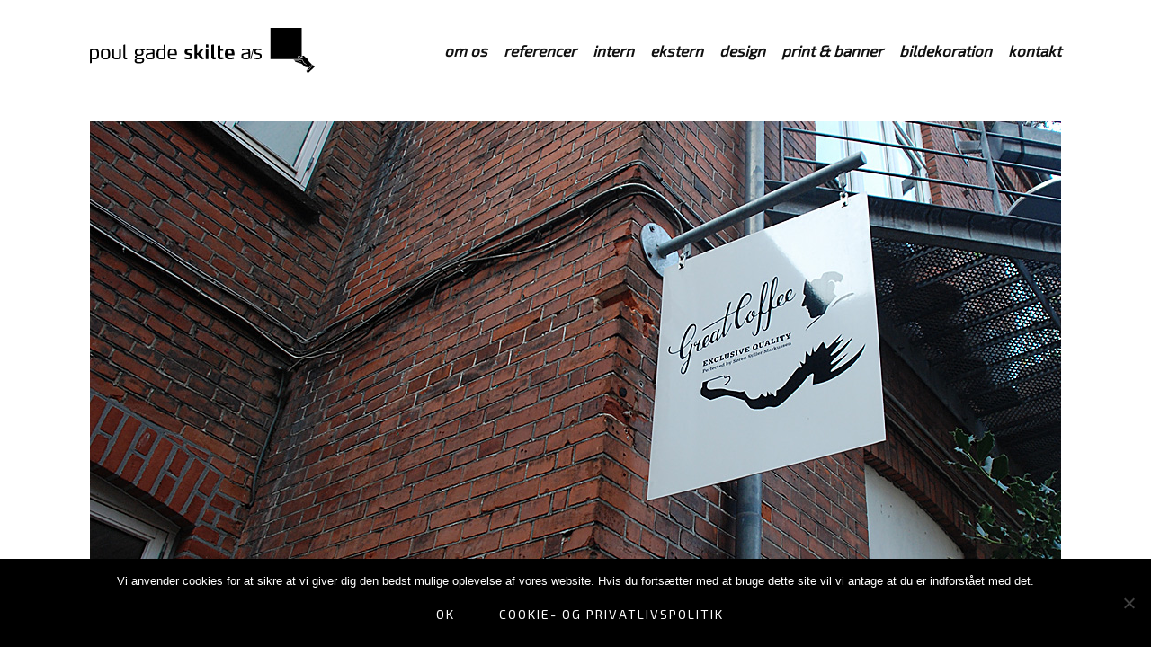

--- FILE ---
content_type: text/html; charset=UTF-8
request_url: https://www.poulgadeskilte.dk/produkter/great-coffee/
body_size: 11583
content:
<!DOCTYPE html>
<html lang="da-DK" class="no-js">
<head>
	<meta charset="UTF-8">
	<meta name="viewport" content="width=device-width,initial-scale=1">
	<link rel="profile" href="http://gmpg.org/xfn/11">
	<link rel="pingback" href="https://www.poulgadeskilte.dk/xmlrpc.php">
	<script>(function(html){html.className = html.className.replace(/\bno-js\b/,'js')})(document.documentElement);</script>
<meta name='robots' content='index, follow, max-image-preview:large, max-snippet:-1, max-video-preview:-1' />

	<!-- This site is optimized with the Yoast SEO plugin v26.6 - https://yoast.com/wordpress/plugins/seo/ -->
	<title>Great Coffee - Poul Gade Skilte været en stor del af designprocessen</title>
	<meta name="description" content="Her har Poul Gade Skilte været en stor del af designprocessen. Skiltning, design af interiør, farvesætning og indretning giver et alternativt caféindtryk – hvor forskning i kaffe går hånd i hånd med den daglige cappuccino." />
	<link rel="canonical" href="https://www.poulgadeskilte.dk/produkter/great-coffee/" />
	<meta property="og:locale" content="da_DK" />
	<meta property="og:type" content="article" />
	<meta property="og:title" content="Great Coffee - Poul Gade Skilte været en stor del af designprocessen" />
	<meta property="og:description" content="Her har Poul Gade Skilte været en stor del af designprocessen. Skiltning, design af interiør, farvesætning og indretning giver et alternativt caféindtryk – hvor forskning i kaffe går hånd i hånd med den daglige cappuccino." />
	<meta property="og:url" content="https://www.poulgadeskilte.dk/produkter/great-coffee/" />
	<meta property="og:site_name" content="Poul Gade Skilte" />
	<meta property="article:modified_time" content="2018-05-20T16:24:59+00:00" />
	<meta property="og:image" content="https://www.poulgadeskilte.dk/wp-content/uploads/great_coffee_1.jpg" />
	<meta property="og:image:width" content="1080" />
	<meta property="og:image:height" content="652" />
	<meta property="og:image:type" content="image/jpeg" />
	<meta name="twitter:card" content="summary_large_image" />
	<meta name="twitter:label1" content="Estimeret læsetid" />
	<meta name="twitter:data1" content="1 minut" />
	<script type="application/ld+json" class="yoast-schema-graph">{"@context":"https://schema.org","@graph":[{"@type":"WebPage","@id":"https://www.poulgadeskilte.dk/produkter/great-coffee/","url":"https://www.poulgadeskilte.dk/produkter/great-coffee/","name":"Great Coffee - Poul Gade Skilte været en stor del af designprocessen","isPartOf":{"@id":"https://www.poulgadeskilte.dk/#website"},"primaryImageOfPage":{"@id":"https://www.poulgadeskilte.dk/produkter/great-coffee/#primaryimage"},"image":{"@id":"https://www.poulgadeskilte.dk/produkter/great-coffee/#primaryimage"},"thumbnailUrl":"https://www.poulgadeskilte.dk/wp-content/uploads/great_coffee_1.jpg","datePublished":"2018-05-07T16:32:58+00:00","dateModified":"2018-05-20T16:24:59+00:00","description":"Her har Poul Gade Skilte været en stor del af designprocessen. Skiltning, design af interiør, farvesætning og indretning giver et alternativt caféindtryk – hvor forskning i kaffe går hånd i hånd med den daglige cappuccino.","breadcrumb":{"@id":"https://www.poulgadeskilte.dk/produkter/great-coffee/#breadcrumb"},"inLanguage":"da-DK","potentialAction":[{"@type":"ReadAction","target":["https://www.poulgadeskilte.dk/produkter/great-coffee/"]}]},{"@type":"ImageObject","inLanguage":"da-DK","@id":"https://www.poulgadeskilte.dk/produkter/great-coffee/#primaryimage","url":"https://www.poulgadeskilte.dk/wp-content/uploads/great_coffee_1.jpg","contentUrl":"https://www.poulgadeskilte.dk/wp-content/uploads/great_coffee_1.jpg","width":1080,"height":652,"caption":"Great Coffee"},{"@type":"BreadcrumbList","@id":"https://www.poulgadeskilte.dk/produkter/great-coffee/#breadcrumb","itemListElement":[{"@type":"ListItem","position":1,"name":"Hjem","item":"https://www.poulgadeskilte.dk/"},{"@type":"ListItem","position":2,"name":"Portfolio","item":"https://www.poulgadeskilte.dk/produkter/"},{"@type":"ListItem","position":3,"name":"Great Coffee"}]},{"@type":"WebSite","@id":"https://www.poulgadeskilte.dk/#website","url":"https://www.poulgadeskilte.dk/","name":"Poul Gade Skilte","description":"","potentialAction":[{"@type":"SearchAction","target":{"@type":"EntryPoint","urlTemplate":"https://www.poulgadeskilte.dk/?s={search_term_string}"},"query-input":{"@type":"PropertyValueSpecification","valueRequired":true,"valueName":"search_term_string"}}],"inLanguage":"da-DK"}]}</script>
	<!-- / Yoast SEO plugin. -->


<link rel='dns-prefetch' href='//fonts.googleapis.com' />
<link rel="alternate" type="application/rss+xml" title="Poul Gade Skilte &raquo; Feed" href="https://www.poulgadeskilte.dk/feed/" />
<link rel="alternate" type="application/rss+xml" title="Poul Gade Skilte &raquo;-kommentar-feed" href="https://www.poulgadeskilte.dk/comments/feed/" />
<link rel="alternate" type="application/rss+xml" title="Poul Gade Skilte &raquo; Great Coffee-kommentar-feed" href="https://www.poulgadeskilte.dk/produkter/great-coffee/feed/" />
<link rel="alternate" title="oEmbed (JSON)" type="application/json+oembed" href="https://www.poulgadeskilte.dk/wp-json/oembed/1.0/embed?url=https%3A%2F%2Fwww.poulgadeskilte.dk%2Fprodukter%2Fgreat-coffee%2F" />
<link rel="alternate" title="oEmbed (XML)" type="text/xml+oembed" href="https://www.poulgadeskilte.dk/wp-json/oembed/1.0/embed?url=https%3A%2F%2Fwww.poulgadeskilte.dk%2Fprodukter%2Fgreat-coffee%2F&#038;format=xml" />
<style id='wp-img-auto-sizes-contain-inline-css' type='text/css'>
img:is([sizes=auto i],[sizes^="auto," i]){contain-intrinsic-size:3000px 1500px}
/*# sourceURL=wp-img-auto-sizes-contain-inline-css */
</style>
<style id='wp-emoji-styles-inline-css' type='text/css'>

	img.wp-smiley, img.emoji {
		display: inline !important;
		border: none !important;
		box-shadow: none !important;
		height: 1em !important;
		width: 1em !important;
		margin: 0 0.07em !important;
		vertical-align: -0.1em !important;
		background: none !important;
		padding: 0 !important;
	}
/*# sourceURL=wp-emoji-styles-inline-css */
</style>
<style id='wp-block-library-inline-css' type='text/css'>
:root{--wp-block-synced-color:#7a00df;--wp-block-synced-color--rgb:122,0,223;--wp-bound-block-color:var(--wp-block-synced-color);--wp-editor-canvas-background:#ddd;--wp-admin-theme-color:#007cba;--wp-admin-theme-color--rgb:0,124,186;--wp-admin-theme-color-darker-10:#006ba1;--wp-admin-theme-color-darker-10--rgb:0,107,160.5;--wp-admin-theme-color-darker-20:#005a87;--wp-admin-theme-color-darker-20--rgb:0,90,135;--wp-admin-border-width-focus:2px}@media (min-resolution:192dpi){:root{--wp-admin-border-width-focus:1.5px}}.wp-element-button{cursor:pointer}:root .has-very-light-gray-background-color{background-color:#eee}:root .has-very-dark-gray-background-color{background-color:#313131}:root .has-very-light-gray-color{color:#eee}:root .has-very-dark-gray-color{color:#313131}:root .has-vivid-green-cyan-to-vivid-cyan-blue-gradient-background{background:linear-gradient(135deg,#00d084,#0693e3)}:root .has-purple-crush-gradient-background{background:linear-gradient(135deg,#34e2e4,#4721fb 50%,#ab1dfe)}:root .has-hazy-dawn-gradient-background{background:linear-gradient(135deg,#faaca8,#dad0ec)}:root .has-subdued-olive-gradient-background{background:linear-gradient(135deg,#fafae1,#67a671)}:root .has-atomic-cream-gradient-background{background:linear-gradient(135deg,#fdd79a,#004a59)}:root .has-nightshade-gradient-background{background:linear-gradient(135deg,#330968,#31cdcf)}:root .has-midnight-gradient-background{background:linear-gradient(135deg,#020381,#2874fc)}:root{--wp--preset--font-size--normal:16px;--wp--preset--font-size--huge:42px}.has-regular-font-size{font-size:1em}.has-larger-font-size{font-size:2.625em}.has-normal-font-size{font-size:var(--wp--preset--font-size--normal)}.has-huge-font-size{font-size:var(--wp--preset--font-size--huge)}.has-text-align-center{text-align:center}.has-text-align-left{text-align:left}.has-text-align-right{text-align:right}.has-fit-text{white-space:nowrap!important}#end-resizable-editor-section{display:none}.aligncenter{clear:both}.items-justified-left{justify-content:flex-start}.items-justified-center{justify-content:center}.items-justified-right{justify-content:flex-end}.items-justified-space-between{justify-content:space-between}.screen-reader-text{border:0;clip-path:inset(50%);height:1px;margin:-1px;overflow:hidden;padding:0;position:absolute;width:1px;word-wrap:normal!important}.screen-reader-text:focus{background-color:#ddd;clip-path:none;color:#444;display:block;font-size:1em;height:auto;left:5px;line-height:normal;padding:15px 23px 14px;text-decoration:none;top:5px;width:auto;z-index:100000}html :where(.has-border-color){border-style:solid}html :where([style*=border-top-color]){border-top-style:solid}html :where([style*=border-right-color]){border-right-style:solid}html :where([style*=border-bottom-color]){border-bottom-style:solid}html :where([style*=border-left-color]){border-left-style:solid}html :where([style*=border-width]){border-style:solid}html :where([style*=border-top-width]){border-top-style:solid}html :where([style*=border-right-width]){border-right-style:solid}html :where([style*=border-bottom-width]){border-bottom-style:solid}html :where([style*=border-left-width]){border-left-style:solid}html :where(img[class*=wp-image-]){height:auto;max-width:100%}:where(figure){margin:0 0 1em}html :where(.is-position-sticky){--wp-admin--admin-bar--position-offset:var(--wp-admin--admin-bar--height,0px)}@media screen and (max-width:600px){html :where(.is-position-sticky){--wp-admin--admin-bar--position-offset:0px}}

/*# sourceURL=wp-block-library-inline-css */
</style><style id='global-styles-inline-css' type='text/css'>
:root{--wp--preset--aspect-ratio--square: 1;--wp--preset--aspect-ratio--4-3: 4/3;--wp--preset--aspect-ratio--3-4: 3/4;--wp--preset--aspect-ratio--3-2: 3/2;--wp--preset--aspect-ratio--2-3: 2/3;--wp--preset--aspect-ratio--16-9: 16/9;--wp--preset--aspect-ratio--9-16: 9/16;--wp--preset--color--black: #000000;--wp--preset--color--cyan-bluish-gray: #abb8c3;--wp--preset--color--white: #ffffff;--wp--preset--color--pale-pink: #f78da7;--wp--preset--color--vivid-red: #cf2e2e;--wp--preset--color--luminous-vivid-orange: #ff6900;--wp--preset--color--luminous-vivid-amber: #fcb900;--wp--preset--color--light-green-cyan: #7bdcb5;--wp--preset--color--vivid-green-cyan: #00d084;--wp--preset--color--pale-cyan-blue: #8ed1fc;--wp--preset--color--vivid-cyan-blue: #0693e3;--wp--preset--color--vivid-purple: #9b51e0;--wp--preset--gradient--vivid-cyan-blue-to-vivid-purple: linear-gradient(135deg,rgb(6,147,227) 0%,rgb(155,81,224) 100%);--wp--preset--gradient--light-green-cyan-to-vivid-green-cyan: linear-gradient(135deg,rgb(122,220,180) 0%,rgb(0,208,130) 100%);--wp--preset--gradient--luminous-vivid-amber-to-luminous-vivid-orange: linear-gradient(135deg,rgb(252,185,0) 0%,rgb(255,105,0) 100%);--wp--preset--gradient--luminous-vivid-orange-to-vivid-red: linear-gradient(135deg,rgb(255,105,0) 0%,rgb(207,46,46) 100%);--wp--preset--gradient--very-light-gray-to-cyan-bluish-gray: linear-gradient(135deg,rgb(238,238,238) 0%,rgb(169,184,195) 100%);--wp--preset--gradient--cool-to-warm-spectrum: linear-gradient(135deg,rgb(74,234,220) 0%,rgb(151,120,209) 20%,rgb(207,42,186) 40%,rgb(238,44,130) 60%,rgb(251,105,98) 80%,rgb(254,248,76) 100%);--wp--preset--gradient--blush-light-purple: linear-gradient(135deg,rgb(255,206,236) 0%,rgb(152,150,240) 100%);--wp--preset--gradient--blush-bordeaux: linear-gradient(135deg,rgb(254,205,165) 0%,rgb(254,45,45) 50%,rgb(107,0,62) 100%);--wp--preset--gradient--luminous-dusk: linear-gradient(135deg,rgb(255,203,112) 0%,rgb(199,81,192) 50%,rgb(65,88,208) 100%);--wp--preset--gradient--pale-ocean: linear-gradient(135deg,rgb(255,245,203) 0%,rgb(182,227,212) 50%,rgb(51,167,181) 100%);--wp--preset--gradient--electric-grass: linear-gradient(135deg,rgb(202,248,128) 0%,rgb(113,206,126) 100%);--wp--preset--gradient--midnight: linear-gradient(135deg,rgb(2,3,129) 0%,rgb(40,116,252) 100%);--wp--preset--font-size--small: 13px;--wp--preset--font-size--medium: 20px;--wp--preset--font-size--large: 36px;--wp--preset--font-size--x-large: 42px;--wp--preset--spacing--20: 0.44rem;--wp--preset--spacing--30: 0.67rem;--wp--preset--spacing--40: 1rem;--wp--preset--spacing--50: 1.5rem;--wp--preset--spacing--60: 2.25rem;--wp--preset--spacing--70: 3.38rem;--wp--preset--spacing--80: 5.06rem;--wp--preset--shadow--natural: 6px 6px 9px rgba(0, 0, 0, 0.2);--wp--preset--shadow--deep: 12px 12px 50px rgba(0, 0, 0, 0.4);--wp--preset--shadow--sharp: 6px 6px 0px rgba(0, 0, 0, 0.2);--wp--preset--shadow--outlined: 6px 6px 0px -3px rgb(255, 255, 255), 6px 6px rgb(0, 0, 0);--wp--preset--shadow--crisp: 6px 6px 0px rgb(0, 0, 0);}:where(.is-layout-flex){gap: 0.5em;}:where(.is-layout-grid){gap: 0.5em;}body .is-layout-flex{display: flex;}.is-layout-flex{flex-wrap: wrap;align-items: center;}.is-layout-flex > :is(*, div){margin: 0;}body .is-layout-grid{display: grid;}.is-layout-grid > :is(*, div){margin: 0;}:where(.wp-block-columns.is-layout-flex){gap: 2em;}:where(.wp-block-columns.is-layout-grid){gap: 2em;}:where(.wp-block-post-template.is-layout-flex){gap: 1.25em;}:where(.wp-block-post-template.is-layout-grid){gap: 1.25em;}.has-black-color{color: var(--wp--preset--color--black) !important;}.has-cyan-bluish-gray-color{color: var(--wp--preset--color--cyan-bluish-gray) !important;}.has-white-color{color: var(--wp--preset--color--white) !important;}.has-pale-pink-color{color: var(--wp--preset--color--pale-pink) !important;}.has-vivid-red-color{color: var(--wp--preset--color--vivid-red) !important;}.has-luminous-vivid-orange-color{color: var(--wp--preset--color--luminous-vivid-orange) !important;}.has-luminous-vivid-amber-color{color: var(--wp--preset--color--luminous-vivid-amber) !important;}.has-light-green-cyan-color{color: var(--wp--preset--color--light-green-cyan) !important;}.has-vivid-green-cyan-color{color: var(--wp--preset--color--vivid-green-cyan) !important;}.has-pale-cyan-blue-color{color: var(--wp--preset--color--pale-cyan-blue) !important;}.has-vivid-cyan-blue-color{color: var(--wp--preset--color--vivid-cyan-blue) !important;}.has-vivid-purple-color{color: var(--wp--preset--color--vivid-purple) !important;}.has-black-background-color{background-color: var(--wp--preset--color--black) !important;}.has-cyan-bluish-gray-background-color{background-color: var(--wp--preset--color--cyan-bluish-gray) !important;}.has-white-background-color{background-color: var(--wp--preset--color--white) !important;}.has-pale-pink-background-color{background-color: var(--wp--preset--color--pale-pink) !important;}.has-vivid-red-background-color{background-color: var(--wp--preset--color--vivid-red) !important;}.has-luminous-vivid-orange-background-color{background-color: var(--wp--preset--color--luminous-vivid-orange) !important;}.has-luminous-vivid-amber-background-color{background-color: var(--wp--preset--color--luminous-vivid-amber) !important;}.has-light-green-cyan-background-color{background-color: var(--wp--preset--color--light-green-cyan) !important;}.has-vivid-green-cyan-background-color{background-color: var(--wp--preset--color--vivid-green-cyan) !important;}.has-pale-cyan-blue-background-color{background-color: var(--wp--preset--color--pale-cyan-blue) !important;}.has-vivid-cyan-blue-background-color{background-color: var(--wp--preset--color--vivid-cyan-blue) !important;}.has-vivid-purple-background-color{background-color: var(--wp--preset--color--vivid-purple) !important;}.has-black-border-color{border-color: var(--wp--preset--color--black) !important;}.has-cyan-bluish-gray-border-color{border-color: var(--wp--preset--color--cyan-bluish-gray) !important;}.has-white-border-color{border-color: var(--wp--preset--color--white) !important;}.has-pale-pink-border-color{border-color: var(--wp--preset--color--pale-pink) !important;}.has-vivid-red-border-color{border-color: var(--wp--preset--color--vivid-red) !important;}.has-luminous-vivid-orange-border-color{border-color: var(--wp--preset--color--luminous-vivid-orange) !important;}.has-luminous-vivid-amber-border-color{border-color: var(--wp--preset--color--luminous-vivid-amber) !important;}.has-light-green-cyan-border-color{border-color: var(--wp--preset--color--light-green-cyan) !important;}.has-vivid-green-cyan-border-color{border-color: var(--wp--preset--color--vivid-green-cyan) !important;}.has-pale-cyan-blue-border-color{border-color: var(--wp--preset--color--pale-cyan-blue) !important;}.has-vivid-cyan-blue-border-color{border-color: var(--wp--preset--color--vivid-cyan-blue) !important;}.has-vivid-purple-border-color{border-color: var(--wp--preset--color--vivid-purple) !important;}.has-vivid-cyan-blue-to-vivid-purple-gradient-background{background: var(--wp--preset--gradient--vivid-cyan-blue-to-vivid-purple) !important;}.has-light-green-cyan-to-vivid-green-cyan-gradient-background{background: var(--wp--preset--gradient--light-green-cyan-to-vivid-green-cyan) !important;}.has-luminous-vivid-amber-to-luminous-vivid-orange-gradient-background{background: var(--wp--preset--gradient--luminous-vivid-amber-to-luminous-vivid-orange) !important;}.has-luminous-vivid-orange-to-vivid-red-gradient-background{background: var(--wp--preset--gradient--luminous-vivid-orange-to-vivid-red) !important;}.has-very-light-gray-to-cyan-bluish-gray-gradient-background{background: var(--wp--preset--gradient--very-light-gray-to-cyan-bluish-gray) !important;}.has-cool-to-warm-spectrum-gradient-background{background: var(--wp--preset--gradient--cool-to-warm-spectrum) !important;}.has-blush-light-purple-gradient-background{background: var(--wp--preset--gradient--blush-light-purple) !important;}.has-blush-bordeaux-gradient-background{background: var(--wp--preset--gradient--blush-bordeaux) !important;}.has-luminous-dusk-gradient-background{background: var(--wp--preset--gradient--luminous-dusk) !important;}.has-pale-ocean-gradient-background{background: var(--wp--preset--gradient--pale-ocean) !important;}.has-electric-grass-gradient-background{background: var(--wp--preset--gradient--electric-grass) !important;}.has-midnight-gradient-background{background: var(--wp--preset--gradient--midnight) !important;}.has-small-font-size{font-size: var(--wp--preset--font-size--small) !important;}.has-medium-font-size{font-size: var(--wp--preset--font-size--medium) !important;}.has-large-font-size{font-size: var(--wp--preset--font-size--large) !important;}.has-x-large-font-size{font-size: var(--wp--preset--font-size--x-large) !important;}
/*# sourceURL=global-styles-inline-css */
</style>

<style id='classic-theme-styles-inline-css' type='text/css'>
/*! This file is auto-generated */
.wp-block-button__link{color:#fff;background-color:#32373c;border-radius:9999px;box-shadow:none;text-decoration:none;padding:calc(.667em + 2px) calc(1.333em + 2px);font-size:1.125em}.wp-block-file__button{background:#32373c;color:#fff;text-decoration:none}
/*# sourceURL=/wp-includes/css/classic-themes.min.css */
</style>
<link rel='stylesheet' id='cookie-notice-front-css' href='https://www.poulgadeskilte.dk/wp-content/plugins/cookie-notice/css/front.min.css?ver=2.5.11' type='text/css' media='all' />
<link rel='stylesheet' id='hellen-fonts-css' href='https://fonts.googleapis.com/css?family=Exo+2%3A400&#038;subset&#038;ver=1.3.6' type='text/css' media='all' />
<link rel='stylesheet' id='hellen-style-css' href='https://www.poulgadeskilte.dk/wp-content/themes/hellen/style.css?ver=6.9' type='text/css' media='all' />
<link rel='stylesheet' id='js_composer_front-css' href='https://www.poulgadeskilte.dk/wp-content/plugins/js_composer/assets/css/js_composer.min.css?ver=8.7.2' type='text/css' media='all' />
<link rel='stylesheet' id='hellen-framework-css' href='https://www.poulgadeskilte.dk/wp-content/plugins/hellen-framework/css/framework.min.css?ver=6.9' type='text/css' media='all' />
<style id='hellen-framework-inline-css' type='text/css'>
body,input,select,textarea{font-family:"Exo 2",sans-serif}h1, h2, h3, h4, h5, h6, blockquote cite, blockquote em, th, button, input[type="button"], input[type="reset"], input[type="submit"], .hellen-btn, #topbar, #offcanvas .topbar-text, #nav, .text-logo, #mobilenav, .widget-title, .widget_archive ul a, .widget_categories ul a, .widget_nav_menu ul a, .widget_meta ul a, .widget_pages ul a, .widget_recent_entries ul a, .widget_recent_comments ul a, a.follow-us, .tagcloud, .copyright-text, #footernav, .isolated-date, a.more-link, .entry-tags, .hellen-nav, .comment-meta .comment-author .fn, .reply, .post-navigation, .woocommerce span.onsale, .woocommerce ul.products li.product .onsale, .woocommerce #respond input#submit, .woocommerce a.button, .woocommerce button.button, .woocommerce input.button, .woocommerce a.added_to_cart, .woocommerce a.add_to_cart_button, .woocommerce nav.woocommerce-pagination, .woocommerce div.product .woocommerce-tabs ul.tabs li a, .woocommerce table.shop_table th, .woocommerce table.shop_table td.product-name a, .counter-number, .gallery-title-hover .gal-item-rollover, .heading-subtitle, .hellen-list, .vc_progress_bar .vc_single_bar .vc_label, .woocommerce #reviews #comments ol.commentlist li .comment-text p.meta, .rev-btn{font-family:"Exo 2",sans-serif}#masthead{padding-top:28px;padding-bottom:0px}#masthead.masthead-inline.before-sticky #logo img{width:150px}#logo img{width:250px}#nav{font-size:17px;font-weight:600;text-transform:lowercase;letter-spacing:0px}#nav > li > a{font-style:italic}#footer-sidebar{background-color:#999999}body{font-size:17px;font-weight:400;color:#999999}h1, h2, h3, h4, h5, h6{font-weight:400;text-transform:uppercase;letter-spacing:0px;color:#999999}#page-title{font-size:3em}a, #nav ul a:hover, #nav > li.mega > ul > li > a, .nav-skin-dark #nav ul a:hover, .nav-skin-dark #nav ul > li.current-menu-item > a, .nav-skin-dark #nav ul > li.current-menu-ancestor > a, .nav-skin-dark #nav ul > li.active > a, .widget-social .social-list a, .tagcloud a:hover, .copyright-text .fa-heart, .woocommerce .star-rating span:before, .iconbox-description strong{color:#000000}button, input[type="button"], input[type="reset"], input[type="submit"], .hellen-btn, .bypostauthor .comment-author .fn, .woocommerce #review_form #respond .form-submit input, .header-cart a .items-count, .woocommerce .widget_price_filter .ui-slider .ui-slider-range, .woocommerce .widget_price_filter .ui-slider .ui-slider-handle, .woocommerce span.onsale, .woocommerce ul.products li.product .onsale, .woocommerce #respond input#submit.alt:hover, .woocommerce a.button.alt:hover, .woocommerce button.button.alt:hover, .woocommerce input.button.alt:hover, .woocommerce a.add_to_cart_button:hover, .woocommerce #review_form #respond .form-submit input:hover, .vc_progress_bar .vc_single_bar .vc_bar{background-color:#000000}
/*# sourceURL=hellen-framework-inline-css */
</style>
<script type="text/javascript" id="cookie-notice-front-js-before">
/* <![CDATA[ */
var cnArgs = {"ajaxUrl":"https:\/\/www.poulgadeskilte.dk\/wp-admin\/admin-ajax.php","nonce":"739204c5aa","hideEffect":"fade","position":"bottom","onScroll":false,"onScrollOffset":100,"onClick":false,"cookieName":"cookie_notice_accepted","cookieTime":2592000,"cookieTimeRejected":2592000,"globalCookie":false,"redirection":false,"cache":false,"revokeCookies":false,"revokeCookiesOpt":"automatic"};

//# sourceURL=cookie-notice-front-js-before
/* ]]> */
</script>
<script type="text/javascript" src="https://www.poulgadeskilte.dk/wp-content/plugins/cookie-notice/js/front.min.js?ver=2.5.11" id="cookie-notice-front-js"></script>
<script type="text/javascript" src="https://www.poulgadeskilte.dk/wp-includes/js/jquery/jquery.min.js?ver=3.7.1" id="jquery-core-js"></script>
<script type="text/javascript" src="https://www.poulgadeskilte.dk/wp-includes/js/jquery/jquery-migrate.min.js?ver=3.4.1" id="jquery-migrate-js"></script>
<script></script><link rel="https://api.w.org/" href="https://www.poulgadeskilte.dk/wp-json/" /><link rel="EditURI" type="application/rsd+xml" title="RSD" href="https://www.poulgadeskilte.dk/xmlrpc.php?rsd" />
<meta name="generator" content="WordPress 6.9" />
<link rel='shortlink' href='https://www.poulgadeskilte.dk/?p=2848' />
<meta name="generator" content="Powered by WPBakery Page Builder - drag and drop page builder for WordPress."/>
		<style type="text/css" id="wp-custom-css">
			
/*  HEADINGS  */

h1.heading-title {
    font-size: 55px !important;
}

h2.heading-title {
    font-size: 55px !important;
}

h3.heading-title {
    font-size: 24px !important;
}

h4.heading-title {
    font-size: 24px !important;
}

.heading-subtitle {
    text-transform: none;
		letter-spacing: 0px;
		margin-left: 2px;
}

.hellen-heading .heading-title {
    letter-spacing: 0px;
}

.size-small .project-title {
  font-size: 24px;
  font-weight: 600;
  font-style: italic;
  text-transform:lowercase;
}

a:hover { 
  color: #999999;
}

/*   FOOTER   */
 
.footer-header {
  font-size:35px;
  color:#ffffff;
  text-decoration:none;
  text-transform:uppercase;
}

.footer {
  font-size:17px;
  color:#ffffff;
  text-decoration:none; 
}

.footer a {
  font-size:17px;
  font-style:italic;
  color:#ffffff;
  text-decoration:none; 
}

.footer a:hover { 
  color:#000000;
}


ul#menu-footer-menu {
    text-transform: lowercase;
    font-size: 14px;
    color: #999999;
	  font-style: italic;
}

/*   MEDIA   */

@media only screen and (max-width: 480px) {

h1.heading-title {
    font-size: 24px !important;
}

h2.heading-title {
    font-size: 24px !important;
}

h3.heading-title {
    font-size: 16px !important;
}

h4.heading-title {
    font-size: 16px !important;
}

#footer-bottom #footernav {
    display: table;
    margin: auto;
    float: left;
    text-align: left;
    padding-left: 5px;
}
ul#menu-footer-menu {
    display: block;
}

#footer-bottom .footer-right {
    margin: 0px;
}

#footernav li+li {
    margin-left: 0em;
}
}		</style>
		<noscript><style> .wpb_animate_when_almost_visible { opacity: 1; }</style></noscript>    
    
<style id="color-preview"></style>

        <style>
    
    
</style>

	
	    <!-- Google Tag Manager -->
<script>(function(w,d,s,l,i){w[l]=w[l]||[];w[l].push({'gtm.start':
new Date().getTime(),event:'gtm.js'});var f=d.getElementsByTagName(s)[0],
j=d.createElement(s),dl=l!='dataLayer'?'&l='+l:'';j.async=true;j.src=
'https://www.googletagmanager.com/gtm.js?id='+i+dl;f.parentNode.insertBefore(j,f);
})(window,document,'script','dataLayer','GTM-WJC2WDH');</script>
	<!-- End Google Tag Manager -->
    
</head>

<body class="wp-singular portfolio-template-default single single-portfolio postid-2848 wp-theme-hellen cookies-not-set hellen nav-skin-light layout-wide hellen-fullwidth hellen-fullwidth wpb-js-composer js-comp-ver-8.7.2 vc_responsive">
	
		<!-- Google Tag Manager (noscript) -->
<noscript><iframe src="https://www.googletagmanager.com/ns.html?id=GTM-WJC2WDH"
height="0" width="0" style="display:none;visibility:hidden"></iframe></noscript>
	<!-- End Google Tag Manager (noscript) -->
    
    <div id="page" class="site">
        
        <div id="wrapper">

                        
            <div id="masthead" class="hellen-masthead masthead-inline">
                
                <div class="masthead-inner">
            
                    <div class="container">

                        <div class="site-branding">
    
    <a href="https://www.poulgadeskilte.dk/" rel="home" id="logo">
    
    <img src="https://www.poulgadeskilte.dk/wp-content/uploads/poul-gade-skilte-logo.svg" alt="Logo" />        
    </a><!-- #logo -->

</div><!-- .site-branding -->
                        <div id="navbar">
    
    <div id="navbar-inner">
    
        
        <div class="main-navigation">

            <div class="menu"><ul id="nav" class="menu main-menu"><li id="menu-item-1482" class="menu-item menu-item-type-post_type menu-item-object-page menu-item-1482"><a href="https://www.poulgadeskilte.dk/om-os/">Om os</a></li>
<li id="menu-item-1481" class="menu-item menu-item-type-post_type menu-item-object-page menu-item-1481"><a href="https://www.poulgadeskilte.dk/referencer/">Referencer</a></li>
<li id="menu-item-1480" class="menu-item menu-item-type-post_type menu-item-object-page menu-item-1480"><a href="https://www.poulgadeskilte.dk/intern-skiltning/">Intern</a></li>
<li id="menu-item-1479" class="menu-item menu-item-type-post_type menu-item-object-page menu-item-1479"><a href="https://www.poulgadeskilte.dk/ekstern-skiltning/">Ekstern</a></li>
<li id="menu-item-1478" class="menu-item menu-item-type-post_type menu-item-object-page menu-item-1478"><a href="https://www.poulgadeskilte.dk/design/">Design</a></li>
<li id="menu-item-1858" class="menu-item menu-item-type-post_type menu-item-object-page menu-item-1858"><a href="https://www.poulgadeskilte.dk/print-banner/">Print &#038; Banner</a></li>
<li id="menu-item-1477" class="menu-item menu-item-type-post_type menu-item-object-page menu-item-1477"><a href="https://www.poulgadeskilte.dk/bildekoration/">Bildekoration</a></li>
<li id="menu-item-1476" class="menu-item menu-item-type-post_type menu-item-object-page menu-item-1476"><a href="https://www.poulgadeskilte.dk/kontakt/">Kontakt</a></li>
</ul></div>
        </div><!-- .main-navigation -->

        
                
                
    </div><!-- #navbar-inner -->

</div><!-- #navbar -->
                        <a id="hamburger">
                            <span></span>
                            <span></span>
                            <span></span>
                        </a>

                    </div><!-- .container -->
                    
                                        
                </div><!-- .masthead-inner -->
                
            </div><!-- #masthead -->
            
            <div id="masthead-height"></div>

            <div id="content" class="site-content">


<div id="page-wrapper">
    
    <div class="container">
        
        <div id="primary" class="content-area">
            
            
<article id="post-2848" class="post-2848 portfolio type-portfolio status-publish has-post-thumbnail hentry">
    
        
    <div class="entry-content post-content">
            
        <div class="wpb-content-wrapper"><div class="vc_row wpb_row vc_row-fluid"><div class="wpb_column vc_column_container vc_col-sm-12"><div class="vc_column-inner"><div class="wpb_wrapper">
	<div class="wpb_single_image wpb_content_element vc_align_center">
		
		<figure class="wpb_wrapper vc_figure">
			<div class="vc_single_image-wrapper   vc_box_border_grey"><img fetchpriority="high" decoding="async" width="1080" height="652" src="https://www.poulgadeskilte.dk/wp-content/uploads/great_coffee_1.jpg" class="vc_single_image-img attachment-full" alt="Great Coffee" title="Great Coffee" srcset="https://www.poulgadeskilte.dk/wp-content/uploads/great_coffee_1.jpg 1080w, https://www.poulgadeskilte.dk/wp-content/uploads/great_coffee_1-300x181.jpg 300w, https://www.poulgadeskilte.dk/wp-content/uploads/great_coffee_1-768x464.jpg 768w, https://www.poulgadeskilte.dk/wp-content/uploads/great_coffee_1-1024x618.jpg 1024w, https://www.poulgadeskilte.dk/wp-content/uploads/great_coffee_1-100x60.jpg 100w" sizes="(max-width: 1080px) 100vw, 1080px" /></div>
		</figure>
	</div>
</div></div></div></div><div class="vc_row wpb_row vc_row-fluid"><div class="wpb_column vc_column_container vc_col-sm-12"><div class="vc_column-inner"><div class="wpb_wrapper"><div class="vc_empty_space"   style="height: 60px"><span class="vc_empty_space_inner"></span></div></div></div></div></div><div class="vc_row wpb_row vc_row-fluid"><div class="wpb_column vc_column_container vc_col-sm-6"><div class="vc_column-inner"><div class="wpb_wrapper"><div class="hellen-element wpb_content_element hellen-element-heading " id="heading-1"><div class="hellen-heading heading-left heading-lines-none">
    
            
    <div class="heading-container">

        <h1 class="heading-title">Great Coffee</h1>
    </div>
    
    
</div><!-- .hellen-heading --></div></div></div></div><div class="wpb_column vc_column_container vc_col-sm-6"><div class="vc_column-inner"><div class="wpb_wrapper">
	<div class="wpb_text_column wpb_content_element" >
		<div class="wpb_wrapper">
			<p>Søren Stiller Markussen, en af verdens bedste baristaer, stiller ikke bare store krav til den kaffe, han rister og serverer – helhedsindtrykket skal være gennemført.</p>
<p>Hans kaffe laboratorium i Aarhus er smagsfuldt indrettet. Her har Poul Gade Skilte været en stor del af designprocessen.</p>
<p>Skiltning, design af interiør, farvesætning og indretning giver et alternativt caféindtryk – hvor forskning i kaffe går hånd i hånd med den daglige cappuccino.</p>
<p>Poul Gade Skilte har bl.a.; produceret et klassisk udhængsskilt, der passer ind i det smukke gamle gårdmiljø, skabt displayreoler, børstede stålskilte, storformatprint og designet ikoner til caféen.</p>

		</div>
	</div>
</div></div></div></div><div class="vc_row wpb_row vc_row-fluid"><div class="wpb_column vc_column_container vc_col-sm-12"><div class="vc_column-inner"><div class="wpb_wrapper"><div class="vc_empty_space"   style="height: 60px"><span class="vc_empty_space_inner"></span></div></div></div></div></div><div class="vc_row wpb_row vc_row-fluid"><div class="wpb_column vc_column_container vc_col-sm-12"><div class="vc_column-inner"><div class="wpb_wrapper"><div class="hellen-element wpb_content_element hellen-element-hellen_gallery " id="hellen_gallery-1">
<div style="margin:-5px;" class="hellen-gallery hellen-gallery-justified hellen-lightbox-gallery gallery-no-rollover" data-options='{"boxSpacing":10}'>

    
    <div class="gal-item">
        
        <div class="gal-item-wrapper">
        
            <figure class="gal-item-inner">

                <a href="https://www.poulgadeskilte.dk/wp-content/uploads/great_coffee_2.jpg" data-thumb="https://www.poulgadeskilte.dk/wp-content/uploads/great_coffee_2-100x60.jpg" class="lightbox-link"><img decoding="async" width="1024" height="618" src="https://www.poulgadeskilte.dk/wp-content/uploads/great_coffee_2-1024x618.jpg" class="" alt="" srcset="https://www.poulgadeskilte.dk/wp-content/uploads/great_coffee_2-1024x618.jpg 1024w, https://www.poulgadeskilte.dk/wp-content/uploads/great_coffee_2-300x181.jpg 300w, https://www.poulgadeskilte.dk/wp-content/uploads/great_coffee_2-768x464.jpg 768w, https://www.poulgadeskilte.dk/wp-content/uploads/great_coffee_2-100x60.jpg 100w, https://www.poulgadeskilte.dk/wp-content/uploads/great_coffee_2.jpg 1080w" sizes="(max-width: 1024px) 100vw, 1024px" /></a>                
                <div class="height-element"></div>
                
                <div class="loading-icon"></div>

            </figure>
            
        </div>

    </div><!-- .gal-item -->


    <div class="gal-item">
        
        <div class="gal-item-wrapper">
        
            <figure class="gal-item-inner">

                <a href="https://www.poulgadeskilte.dk/wp-content/uploads/great_coffee_3.jpg" data-thumb="https://www.poulgadeskilte.dk/wp-content/uploads/great_coffee_3-100x60.jpg" class="lightbox-link"><img decoding="async" width="1024" height="618" src="https://www.poulgadeskilte.dk/wp-content/uploads/great_coffee_3-1024x618.jpg" class="" alt="" srcset="https://www.poulgadeskilte.dk/wp-content/uploads/great_coffee_3-1024x618.jpg 1024w, https://www.poulgadeskilte.dk/wp-content/uploads/great_coffee_3-300x181.jpg 300w, https://www.poulgadeskilte.dk/wp-content/uploads/great_coffee_3-768x464.jpg 768w, https://www.poulgadeskilte.dk/wp-content/uploads/great_coffee_3-100x60.jpg 100w, https://www.poulgadeskilte.dk/wp-content/uploads/great_coffee_3.jpg 1080w" sizes="(max-width: 1024px) 100vw, 1024px" /></a>                
                <div class="height-element"></div>
                
                <div class="loading-icon"></div>

            </figure>
            
        </div>

    </div><!-- .gal-item -->


    <div class="gal-item">
        
        <div class="gal-item-wrapper">
        
            <figure class="gal-item-inner">

                <a href="https://www.poulgadeskilte.dk/wp-content/uploads/great_coffee_4.jpg" data-thumb="https://www.poulgadeskilte.dk/wp-content/uploads/great_coffee_4-100x60.jpg" class="lightbox-link"><img loading="lazy" decoding="async" width="1024" height="618" src="https://www.poulgadeskilte.dk/wp-content/uploads/great_coffee_4-1024x618.jpg" class="" alt="" srcset="https://www.poulgadeskilte.dk/wp-content/uploads/great_coffee_4-1024x618.jpg 1024w, https://www.poulgadeskilte.dk/wp-content/uploads/great_coffee_4-300x181.jpg 300w, https://www.poulgadeskilte.dk/wp-content/uploads/great_coffee_4-768x464.jpg 768w, https://www.poulgadeskilte.dk/wp-content/uploads/great_coffee_4-100x60.jpg 100w, https://www.poulgadeskilte.dk/wp-content/uploads/great_coffee_4.jpg 1080w" sizes="auto, (max-width: 1024px) 100vw, 1024px" /></a>                
                <div class="height-element"></div>
                
                <div class="loading-icon"></div>

            </figure>
            
        </div>

    </div><!-- .gal-item -->


    <div class="gal-item">
        
        <div class="gal-item-wrapper">
        
            <figure class="gal-item-inner">

                <a href="https://www.poulgadeskilte.dk/wp-content/uploads/great_coffee_5.jpg" data-thumb="https://www.poulgadeskilte.dk/wp-content/uploads/great_coffee_5-100x60.jpg" class="lightbox-link"><img loading="lazy" decoding="async" width="1024" height="618" src="https://www.poulgadeskilte.dk/wp-content/uploads/great_coffee_5-1024x618.jpg" class="" alt="" srcset="https://www.poulgadeskilte.dk/wp-content/uploads/great_coffee_5-1024x618.jpg 1024w, https://www.poulgadeskilte.dk/wp-content/uploads/great_coffee_5-300x181.jpg 300w, https://www.poulgadeskilte.dk/wp-content/uploads/great_coffee_5-768x464.jpg 768w, https://www.poulgadeskilte.dk/wp-content/uploads/great_coffee_5-100x60.jpg 100w, https://www.poulgadeskilte.dk/wp-content/uploads/great_coffee_5.jpg 1080w" sizes="auto, (max-width: 1024px) 100vw, 1024px" /></a>                
                <div class="height-element"></div>
                
                <div class="loading-icon"></div>

            </figure>
            
        </div>

    </div><!-- .gal-item -->


    <div class="gal-item">
        
        <div class="gal-item-wrapper">
        
            <figure class="gal-item-inner">

                <a href="https://www.poulgadeskilte.dk/wp-content/uploads/great_coffee_6.jpg" data-thumb="https://www.poulgadeskilte.dk/wp-content/uploads/great_coffee_6-100x60.jpg" class="lightbox-link"><img loading="lazy" decoding="async" width="1024" height="618" src="https://www.poulgadeskilte.dk/wp-content/uploads/great_coffee_6-1024x618.jpg" class="" alt="" srcset="https://www.poulgadeskilte.dk/wp-content/uploads/great_coffee_6-1024x618.jpg 1024w, https://www.poulgadeskilte.dk/wp-content/uploads/great_coffee_6-300x181.jpg 300w, https://www.poulgadeskilte.dk/wp-content/uploads/great_coffee_6-768x464.jpg 768w, https://www.poulgadeskilte.dk/wp-content/uploads/great_coffee_6-100x60.jpg 100w, https://www.poulgadeskilte.dk/wp-content/uploads/great_coffee_6.jpg 1080w" sizes="auto, (max-width: 1024px) 100vw, 1024px" /></a>                
                <div class="height-element"></div>
                
                <div class="loading-icon"></div>

            </figure>
            
        </div>

    </div><!-- .gal-item -->


    <div class="gal-item">
        
        <div class="gal-item-wrapper">
        
            <figure class="gal-item-inner">

                <a href="https://www.poulgadeskilte.dk/wp-content/uploads/great_coffee_7.jpg" data-thumb="https://www.poulgadeskilte.dk/wp-content/uploads/great_coffee_7-100x60.jpg" class="lightbox-link"><img loading="lazy" decoding="async" width="1024" height="618" src="https://www.poulgadeskilte.dk/wp-content/uploads/great_coffee_7-1024x618.jpg" class="" alt="" srcset="https://www.poulgadeskilte.dk/wp-content/uploads/great_coffee_7-1024x618.jpg 1024w, https://www.poulgadeskilte.dk/wp-content/uploads/great_coffee_7-300x181.jpg 300w, https://www.poulgadeskilte.dk/wp-content/uploads/great_coffee_7-768x464.jpg 768w, https://www.poulgadeskilte.dk/wp-content/uploads/great_coffee_7-100x60.jpg 100w, https://www.poulgadeskilte.dk/wp-content/uploads/great_coffee_7.jpg 1080w" sizes="auto, (max-width: 1024px) 100vw, 1024px" /></a>                
                <div class="height-element"></div>
                
                <div class="loading-icon"></div>

            </figure>
            
        </div>

    </div><!-- .gal-item -->

    
    
    <div class="gallery-loading"></div>
    
    <div class="gallery-data" data-gallery='[{"width":1024,"height":618},{"width":1024,"height":618},{"width":1024,"height":618},{"width":1024,"height":618},{"width":1024,"height":618},{"width":1024,"height":618}]'></div>

</div><!-- .hellen-gallery --></div></div></div></div></div>
</div>    </div><!-- .entry-content -->
    
        
        
</article><!-- #post-## -->            
        </div><!-- #primary -->
        
    </div><!-- .container -->
    
</div><!-- #page-wrapper -->
 
    

        </div><!-- .site-content -->

        
        <footer id="footer" class="site-footer">

            

<div id="footer-sidebar" class="footer-widgets">

    <div class="container">

        <div class="footer-sidebar-wrapper column-4"><aside class="widget-area footer-col">

    <div id="text-2" class="widget widget_text">			<div class="textwidget"><p class="footer-header">Kontakt</p></div>
		</div>
</aside><!-- #secondary -->




<aside class="widget-area footer-col">

    <div id="text-5" class="widget widget_text">			<div class="textwidget"></div>
		</div>
</aside><!-- #secondary -->




<aside class="widget-area footer-col">

    <div id="text-3" class="widget widget_text">			<div class="textwidget"><p class="footer">
Poul Gade Skilte as<br/>
Skejbyvej 498<br/>
8200 Århus N</p></div>
		</div>
</aside><!-- #secondary -->




<aside class="widget-area footer-col">

    <div id="text-4" class="widget widget_text">			<div class="textwidget"><p class="footer">Tlf. 86 78 44 33<br/>
<a href="mailto:mail@gade-skilte.dk">mail@gade-skilte.dk</a></p></div>
		</div>
</aside><!-- #secondary --></div>
    </div><!-- .container -->

</div><!-- #footer-sidebar -->

            
<div id="footer-bottom" class="footer-bottom footer-bottom-inline">

    <div class="container">
    
        <div class="footer-left">
            
            
    <nav id="footernav">

        <div class="menu"><ul id="menu-footer-menu" class="menu"><li id="menu-item-2610" class="menu-item menu-item-type-post_type menu-item-object-page menu-item-2610"><a href="https://www.poulgadeskilte.dk/om-os/">Om os</a></li>
<li id="menu-item-2617" class="menu-item menu-item-type-post_type menu-item-object-page menu-item-2617"><a href="https://www.poulgadeskilte.dk/referencer/">Referencer</a></li>
<li id="menu-item-2615" class="menu-item menu-item-type-post_type menu-item-object-page menu-item-2615"><a href="https://www.poulgadeskilte.dk/intern-skiltning/">Intern</a></li>
<li id="menu-item-2614" class="menu-item menu-item-type-post_type menu-item-object-page menu-item-2614"><a href="https://www.poulgadeskilte.dk/ekstern-skiltning/">Ekstern</a></li>
<li id="menu-item-2613" class="menu-item menu-item-type-post_type menu-item-object-page menu-item-2613"><a href="https://www.poulgadeskilte.dk/design/">Design</a></li>
<li id="menu-item-2611" class="menu-item menu-item-type-post_type menu-item-object-page menu-item-2611"><a href="https://www.poulgadeskilte.dk/print-banner/">Print &#038; Banner</a></li>
<li id="menu-item-2612" class="menu-item menu-item-type-post_type menu-item-object-page menu-item-2612"><a href="https://www.poulgadeskilte.dk/bildekoration/">Bildekoration</a></li>
<li id="menu-item-2618" class="menu-item menu-item-type-post_type menu-item-object-page menu-item-2618"><a href="https://www.poulgadeskilte.dk/kontakt/">Kontakt</a></li>
</ul></div>
    </nav><!-- #footernav -->

            
        </div><!-- .footer-left -->
        
        <div class="footer-right">
            
                    
        </div><!-- .footer-right -->
    
    </div><!-- .container -->

</div><!-- #footer-bottom -->
        </footer><!-- #footer -->

        
    </div><!-- #wrapper -->

</div><!-- #page -->


<div id="offcanvas">

                
        <nav id="mobilenav" class="offcanvas-nav">
            <div class="menu"><ul id="menu-primary-menu" class="menu"><li class="menu-item menu-item-type-post_type menu-item-object-page menu-item-1482"><a href="https://www.poulgadeskilte.dk/om-os/">Om os</a><span class="indicator"></span></li>
<li class="menu-item menu-item-type-post_type menu-item-object-page menu-item-1481"><a href="https://www.poulgadeskilte.dk/referencer/">Referencer</a><span class="indicator"></span></li>
<li class="menu-item menu-item-type-post_type menu-item-object-page menu-item-1480"><a href="https://www.poulgadeskilte.dk/intern-skiltning/">Intern</a><span class="indicator"></span></li>
<li class="menu-item menu-item-type-post_type menu-item-object-page menu-item-1479"><a href="https://www.poulgadeskilte.dk/ekstern-skiltning/">Ekstern</a><span class="indicator"></span></li>
<li class="menu-item menu-item-type-post_type menu-item-object-page menu-item-1478"><a href="https://www.poulgadeskilte.dk/design/">Design</a><span class="indicator"></span></li>
<li class="menu-item menu-item-type-post_type menu-item-object-page menu-item-1858"><a href="https://www.poulgadeskilte.dk/print-banner/">Print &#038; Banner</a><span class="indicator"></span></li>
<li class="menu-item menu-item-type-post_type menu-item-object-page menu-item-1477"><a href="https://www.poulgadeskilte.dk/bildekoration/">Bildekoration</a><span class="indicator"></span></li>
<li class="menu-item menu-item-type-post_type menu-item-object-page menu-item-1476"><a href="https://www.poulgadeskilte.dk/kontakt/">Kontakt</a><span class="indicator"></span></li>
</ul></div>
        </nav><!-- #wi-mainnav -->
    
        
        
        
        
</div><!-- #offcanvas -->

<div id="offcanvas-overlay"></div>
        
        <script type="speculationrules">
{"prefetch":[{"source":"document","where":{"and":[{"href_matches":"/*"},{"not":{"href_matches":["/wp-*.php","/wp-admin/*","/wp-content/uploads/*","/wp-content/*","/wp-content/plugins/*","/wp-content/themes/hellen/*","/*\\?(.+)"]}},{"not":{"selector_matches":"a[rel~=\"nofollow\"]"}},{"not":{"selector_matches":".no-prefetch, .no-prefetch a"}}]},"eagerness":"conservative"}]}
</script>
<script type="text/html" id="wpb-modifications"> window.wpbCustomElement = 1; </script><script type="text/javascript" id="hellen-script-js-extra">
/* <![CDATA[ */
var HELLEN = {"header_sticky":"1","header_sticky_height":"56","header_sticky_mobile":"1"};
//# sourceURL=hellen-script-js-extra
/* ]]> */
</script>
<script type="text/javascript" src="https://www.poulgadeskilte.dk/wp-content/themes/hellen/js/theme.min.js?ver=1.3.6" id="hellen-script-js"></script>
<script type="text/javascript" src="https://www.poulgadeskilte.dk/wp-includes/js/comment-reply.min.js?ver=6.9" id="comment-reply-js" async="async" data-wp-strategy="async" fetchpriority="low"></script>
<script type="text/javascript" src="https://www.poulgadeskilte.dk/wp-content/plugins/hellen-framework/js/framework.min.js" id="hellen-framework-js"></script>
<script type="text/javascript" src="https://www.poulgadeskilte.dk/wp-content/plugins/js_composer/assets/js/dist/js_composer_front.min.js?ver=8.7.2" id="wpb_composer_front_js-js"></script>
<script id="wp-emoji-settings" type="application/json">
{"baseUrl":"https://s.w.org/images/core/emoji/17.0.2/72x72/","ext":".png","svgUrl":"https://s.w.org/images/core/emoji/17.0.2/svg/","svgExt":".svg","source":{"concatemoji":"https://www.poulgadeskilte.dk/wp-includes/js/wp-emoji-release.min.js?ver=6.9"}}
</script>
<script type="module">
/* <![CDATA[ */
/*! This file is auto-generated */
const a=JSON.parse(document.getElementById("wp-emoji-settings").textContent),o=(window._wpemojiSettings=a,"wpEmojiSettingsSupports"),s=["flag","emoji"];function i(e){try{var t={supportTests:e,timestamp:(new Date).valueOf()};sessionStorage.setItem(o,JSON.stringify(t))}catch(e){}}function c(e,t,n){e.clearRect(0,0,e.canvas.width,e.canvas.height),e.fillText(t,0,0);t=new Uint32Array(e.getImageData(0,0,e.canvas.width,e.canvas.height).data);e.clearRect(0,0,e.canvas.width,e.canvas.height),e.fillText(n,0,0);const a=new Uint32Array(e.getImageData(0,0,e.canvas.width,e.canvas.height).data);return t.every((e,t)=>e===a[t])}function p(e,t){e.clearRect(0,0,e.canvas.width,e.canvas.height),e.fillText(t,0,0);var n=e.getImageData(16,16,1,1);for(let e=0;e<n.data.length;e++)if(0!==n.data[e])return!1;return!0}function u(e,t,n,a){switch(t){case"flag":return n(e,"\ud83c\udff3\ufe0f\u200d\u26a7\ufe0f","\ud83c\udff3\ufe0f\u200b\u26a7\ufe0f")?!1:!n(e,"\ud83c\udde8\ud83c\uddf6","\ud83c\udde8\u200b\ud83c\uddf6")&&!n(e,"\ud83c\udff4\udb40\udc67\udb40\udc62\udb40\udc65\udb40\udc6e\udb40\udc67\udb40\udc7f","\ud83c\udff4\u200b\udb40\udc67\u200b\udb40\udc62\u200b\udb40\udc65\u200b\udb40\udc6e\u200b\udb40\udc67\u200b\udb40\udc7f");case"emoji":return!a(e,"\ud83e\u1fac8")}return!1}function f(e,t,n,a){let r;const o=(r="undefined"!=typeof WorkerGlobalScope&&self instanceof WorkerGlobalScope?new OffscreenCanvas(300,150):document.createElement("canvas")).getContext("2d",{willReadFrequently:!0}),s=(o.textBaseline="top",o.font="600 32px Arial",{});return e.forEach(e=>{s[e]=t(o,e,n,a)}),s}function r(e){var t=document.createElement("script");t.src=e,t.defer=!0,document.head.appendChild(t)}a.supports={everything:!0,everythingExceptFlag:!0},new Promise(t=>{let n=function(){try{var e=JSON.parse(sessionStorage.getItem(o));if("object"==typeof e&&"number"==typeof e.timestamp&&(new Date).valueOf()<e.timestamp+604800&&"object"==typeof e.supportTests)return e.supportTests}catch(e){}return null}();if(!n){if("undefined"!=typeof Worker&&"undefined"!=typeof OffscreenCanvas&&"undefined"!=typeof URL&&URL.createObjectURL&&"undefined"!=typeof Blob)try{var e="postMessage("+f.toString()+"("+[JSON.stringify(s),u.toString(),c.toString(),p.toString()].join(",")+"));",a=new Blob([e],{type:"text/javascript"});const r=new Worker(URL.createObjectURL(a),{name:"wpTestEmojiSupports"});return void(r.onmessage=e=>{i(n=e.data),r.terminate(),t(n)})}catch(e){}i(n=f(s,u,c,p))}t(n)}).then(e=>{for(const n in e)a.supports[n]=e[n],a.supports.everything=a.supports.everything&&a.supports[n],"flag"!==n&&(a.supports.everythingExceptFlag=a.supports.everythingExceptFlag&&a.supports[n]);var t;a.supports.everythingExceptFlag=a.supports.everythingExceptFlag&&!a.supports.flag,a.supports.everything||((t=a.source||{}).concatemoji?r(t.concatemoji):t.wpemoji&&t.twemoji&&(r(t.twemoji),r(t.wpemoji)))});
//# sourceURL=https://www.poulgadeskilte.dk/wp-includes/js/wp-emoji-loader.min.js
/* ]]> */
</script>
<script></script>
		<!-- Cookie Notice plugin v2.5.11 by Hu-manity.co https://hu-manity.co/ -->
		<div id="cookie-notice" role="dialog" class="cookie-notice-hidden cookie-revoke-hidden cn-position-bottom" aria-label="Cookie Notice" style="background-color: rgba(0,0,0,1);"><div class="cookie-notice-container" style="color: #fff"><span id="cn-notice-text" class="cn-text-container">Vi anvender cookies for at sikre at vi giver dig den bedst mulige oplevelse af vores website. Hvis du fortsætter med at bruge dette site vil vi antage at du er indforstået med det.</span><span id="cn-notice-buttons" class="cn-buttons-container"><button id="cn-accept-cookie" data-cookie-set="accept" class="cn-set-cookie cn-button cn-button-custom button" aria-label="Ok">Ok</button><button data-link-url="https://www.poulgadeskilte.dk/cookie-og-privatlivspolitik/" data-link-target="_blank" id="cn-more-info" class="cn-more-info cn-button cn-button-custom button" aria-label="Cookie- og privatlivspolitik">Cookie- og privatlivspolitik</button></span><button type="button" id="cn-close-notice" data-cookie-set="accept" class="cn-close-icon" aria-label="Nej"></button></div>
			
		</div>
		<!-- / Cookie Notice plugin -->
</body>
</html>

--- FILE ---
content_type: text/css
request_url: https://www.poulgadeskilte.dk/wp-content/themes/hellen/style.css?ver=6.9
body_size: 39654
content:
@charset "UTF-8";
/*
Theme Name: Hellen
Theme URI: https://themeforest.net/item/hellen-responsive-multipurpose-theme/18225458
Author: WiThemes
Author URI: https://themeforest.net/user/withemes/
Description: Modern & Minimalist Multi-Purpose WordPress Theme
Version: 1.3.6
Text Domain: hellen
License:
License URI:
Tags: two-columns, right-sidebar, custom-colors, custom-menu, featured-images, threaded-comments, translation-ready
*/
/* Table of contents
 *
 * 1 - bourbon framework
 * 2 - media queries framework
 *
 * THIRD PARTY PLUGINS
 * 3 - font awesome
 * 4 - hellen icons
 * 5 - royalSlider
 * 6 - flexslider
 * 7 - Magnific Popup Lightbox
 * 8 - Tipsy Tooltip
 
 * COMMON ELEMENTS
 * 9 - reset style
 * 10 - common elements
 * 11 - typography

 * COMPONENTS
 * 12 - layout
 * 13 - header
 * 14 - widgets
 * 15 - footer
 * 16 - lightbox
 * 17 - blog & single post
 * 18 - content dock
 * 19 - plugin compatibility: revslider, contact form 7, mailchimp
 * 20 - woocommerce
 *
 * 21 - Responsive
 */
/*!
 *  Font Awesome 4.7.0 by @davegandy - http://fontawesome.io - @fontawesome
 *  License - http://fontawesome.io/license (Font: SIL OFL 1.1, CSS: MIT License)
 */
/* FONT PATH
 * -------------------------- */
@font-face {
  font-family: 'FontAwesome';
  src: url("css/vendor/font-awesome-4.7.0/fonts/fontawesome-webfont.eot?v=4.7.0");
  src: url("css/vendor/font-awesome-4.7.0/fonts/fontawesome-webfont.eot?#iefix&v=4.7.0") format("embedded-opentype"), url("css/vendor/font-awesome-4.7.0/fonts/fontawesome-webfont.woff2?v=4.7.0") format("woff2"), url("css/vendor/font-awesome-4.7.0/fonts/fontawesome-webfont.woff?v=4.7.0") format("woff"), url("css/vendor/font-awesome-4.7.0/fonts/fontawesome-webfont.ttf?v=4.7.0") format("truetype");
  font-weight: normal;
  font-style: normal; }
.fa {
  display: inline-block;
  font: normal normal normal 14px/1 FontAwesome;
  font-size: inherit;
  text-rendering: auto;
  -webkit-font-smoothing: antialiased;
  -moz-osx-font-smoothing: grayscale; }

/* makes the font 33% larger relative to the icon container */
.fa-lg {
  font-size: 1.3333333333em;
  line-height: 0.75em;
  vertical-align: -15%; }

.fa-2x {
  font-size: 2em; }

.fa-3x {
  font-size: 3em; }

.fa-4x {
  font-size: 4em; }

.fa-5x {
  font-size: 5em; }

.fa-fw {
  width: 1.2857142857em;
  text-align: center; }

.fa-ul {
  padding-left: 0;
  margin-left: 2.1428571429em;
  list-style-type: none; }
  .fa-ul > li {
    position: relative; }

.fa-li {
  position: absolute;
  left: -2.1428571429em;
  width: 2.1428571429em;
  top: 0.1428571429em;
  text-align: center; }
  .fa-li.fa-lg {
    left: -1.8571428571em; }

.fa-border {
  padding: .2em .25em .15em;
  border: solid 0.08em #eee;
  border-radius: .1em; }

.fa-pull-left {
  float: left; }

.fa-pull-right {
  float: right; }

.fa.fa-pull-left {
  margin-right: .3em; }
.fa.fa-pull-right {
  margin-left: .3em; }

/* Deprecated as of 4.4.0 */
.pull-right {
  float: right; }

.pull-left {
  float: left; }

.fa.pull-left {
  margin-right: .3em; }
.fa.pull-right {
  margin-left: .3em; }

.fa-spin {
  -webkit-animation: fa-spin 2s infinite linear;
  animation: fa-spin 2s infinite linear; }

.fa-pulse {
  -webkit-animation: fa-spin 1s infinite steps(8);
  animation: fa-spin 1s infinite steps(8); }

@-webkit-keyframes fa-spin {
  0% {
    -webkit-transform: rotate(0deg);
    transform: rotate(0deg); }
  100% {
    -webkit-transform: rotate(359deg);
    transform: rotate(359deg); } }
@keyframes fa-spin {
  0% {
    -webkit-transform: rotate(0deg);
    transform: rotate(0deg); }
  100% {
    -webkit-transform: rotate(359deg);
    transform: rotate(359deg); } }
.fa-rotate-90 {
  -ms-filter: "progid:DXImageTransform.Microsoft.BasicImage(rotation=1)";
  -webkit-transform: rotate(90deg);
  -ms-transform: rotate(90deg);
  transform: rotate(90deg); }

.fa-rotate-180 {
  -ms-filter: "progid:DXImageTransform.Microsoft.BasicImage(rotation=2)";
  -webkit-transform: rotate(180deg);
  -ms-transform: rotate(180deg);
  transform: rotate(180deg); }

.fa-rotate-270 {
  -ms-filter: "progid:DXImageTransform.Microsoft.BasicImage(rotation=3)";
  -webkit-transform: rotate(270deg);
  -ms-transform: rotate(270deg);
  transform: rotate(270deg); }

.fa-flip-horizontal {
  -ms-filter: "progid:DXImageTransform.Microsoft.BasicImage(rotation=0, mirror=1)";
  -webkit-transform: scale(-1, 1);
  -ms-transform: scale(-1, 1);
  transform: scale(-1, 1); }

.fa-flip-vertical {
  -ms-filter: "progid:DXImageTransform.Microsoft.BasicImage(rotation=2, mirror=1)";
  -webkit-transform: scale(1, -1);
  -ms-transform: scale(1, -1);
  transform: scale(1, -1); }

:root .fa-rotate-90,
:root .fa-rotate-180,
:root .fa-rotate-270,
:root .fa-flip-horizontal,
:root .fa-flip-vertical {
  filter: none; }

.fa-stack {
  position: relative;
  display: inline-block;
  width: 2em;
  height: 2em;
  line-height: 2em;
  vertical-align: middle; }

.fa-stack-1x, .fa-stack-2x {
  position: absolute;
  left: 0;
  width: 100%;
  text-align: center; }

.fa-stack-1x {
  line-height: inherit; }

.fa-stack-2x {
  font-size: 2em; }

.fa-inverse {
  color: #fff; }

/* Font Awesome uses the Unicode Private Use Area (PUA) to ensure screen
   readers do not read off random characters that represent icons */
.fa-glass:before {
  content: ""; }

.fa-music:before {
  content: ""; }

.fa-search:before {
  content: ""; }

.fa-envelope-o:before {
  content: ""; }

.fa-heart:before {
  content: ""; }

.fa-star:before {
  content: ""; }

.fa-star-o:before {
  content: ""; }

.fa-user:before {
  content: ""; }

.fa-film:before {
  content: ""; }

.fa-th-large:before {
  content: ""; }

.fa-th:before {
  content: ""; }

.fa-th-list:before {
  content: ""; }

.fa-check:before {
  content: ""; }

.fa-remove:before,
.fa-close:before,
.fa-times:before {
  content: ""; }

.fa-search-plus:before {
  content: ""; }

.fa-search-minus:before {
  content: ""; }

.fa-power-off:before {
  content: ""; }

.fa-signal:before {
  content: ""; }

.fa-gear:before,
.fa-cog:before {
  content: ""; }

.fa-trash-o:before {
  content: ""; }

.fa-home:before {
  content: ""; }

.fa-file-o:before {
  content: ""; }

.fa-clock-o:before {
  content: ""; }

.fa-road:before {
  content: ""; }

.fa-download:before {
  content: ""; }

.fa-arrow-circle-o-down:before {
  content: ""; }

.fa-arrow-circle-o-up:before {
  content: ""; }

.fa-inbox:before {
  content: ""; }

.fa-play-circle-o:before {
  content: ""; }

.fa-rotate-right:before,
.fa-repeat:before {
  content: ""; }

.fa-refresh:before {
  content: ""; }

.fa-list-alt:before {
  content: ""; }

.fa-lock:before {
  content: ""; }

.fa-flag:before {
  content: ""; }

.fa-headphones:before {
  content: ""; }

.fa-volume-off:before {
  content: ""; }

.fa-volume-down:before {
  content: ""; }

.fa-volume-up:before {
  content: ""; }

.fa-qrcode:before {
  content: ""; }

.fa-barcode:before {
  content: ""; }

.fa-tag:before {
  content: ""; }

.fa-tags:before {
  content: ""; }

.fa-book:before {
  content: ""; }

.fa-bookmark:before {
  content: ""; }

.fa-print:before {
  content: ""; }

.fa-camera:before {
  content: ""; }

.fa-font:before {
  content: ""; }

.fa-bold:before {
  content: ""; }

.fa-italic:before {
  content: ""; }

.fa-text-height:before {
  content: ""; }

.fa-text-width:before {
  content: ""; }

.fa-align-left:before {
  content: ""; }

.fa-align-center:before {
  content: ""; }

.fa-align-right:before {
  content: ""; }

.fa-align-justify:before {
  content: ""; }

.fa-list:before {
  content: ""; }

.fa-dedent:before,
.fa-outdent:before {
  content: ""; }

.fa-indent:before {
  content: ""; }

.fa-video-camera:before {
  content: ""; }

.fa-photo:before,
.fa-image:before,
.fa-picture-o:before {
  content: ""; }

.fa-pencil:before {
  content: ""; }

.fa-map-marker:before {
  content: ""; }

.fa-adjust:before {
  content: ""; }

.fa-tint:before {
  content: ""; }

.fa-edit:before,
.fa-pencil-square-o:before {
  content: ""; }

.fa-share-square-o:before {
  content: ""; }

.fa-check-square-o:before {
  content: ""; }

.fa-arrows:before {
  content: ""; }

.fa-step-backward:before {
  content: ""; }

.fa-fast-backward:before {
  content: ""; }

.fa-backward:before {
  content: ""; }

.fa-play:before {
  content: ""; }

.fa-pause:before {
  content: ""; }

.fa-stop:before {
  content: ""; }

.fa-forward:before {
  content: ""; }

.fa-fast-forward:before {
  content: ""; }

.fa-step-forward:before {
  content: ""; }

.fa-eject:before {
  content: ""; }

.fa-chevron-left:before {
  content: ""; }

.fa-chevron-right:before {
  content: ""; }

.fa-plus-circle:before {
  content: ""; }

.fa-minus-circle:before {
  content: ""; }

.fa-times-circle:before {
  content: ""; }

.fa-check-circle:before {
  content: ""; }

.fa-question-circle:before {
  content: ""; }

.fa-info-circle:before {
  content: ""; }

.fa-crosshairs:before {
  content: ""; }

.fa-times-circle-o:before {
  content: ""; }

.fa-check-circle-o:before {
  content: ""; }

.fa-ban:before {
  content: ""; }

.fa-arrow-left:before {
  content: ""; }

.fa-arrow-right:before {
  content: ""; }

.fa-arrow-up:before {
  content: ""; }

.fa-arrow-down:before {
  content: ""; }

.fa-mail-forward:before,
.fa-share:before {
  content: ""; }

.fa-expand:before {
  content: ""; }

.fa-compress:before {
  content: ""; }

.fa-plus:before {
  content: ""; }

.fa-minus:before {
  content: ""; }

.fa-asterisk:before {
  content: ""; }

.fa-exclamation-circle:before {
  content: ""; }

.fa-gift:before {
  content: ""; }

.fa-leaf:before {
  content: ""; }

.fa-fire:before {
  content: ""; }

.fa-eye:before {
  content: ""; }

.fa-eye-slash:before {
  content: ""; }

.fa-warning:before,
.fa-exclamation-triangle:before {
  content: ""; }

.fa-plane:before {
  content: ""; }

.fa-calendar:before {
  content: ""; }

.fa-random:before {
  content: ""; }

.fa-comment:before {
  content: ""; }

.fa-magnet:before {
  content: ""; }

.fa-chevron-up:before {
  content: ""; }

.fa-chevron-down:before {
  content: ""; }

.fa-retweet:before {
  content: ""; }

.fa-shopping-cart:before {
  content: ""; }

.fa-folder:before {
  content: ""; }

.fa-folder-open:before {
  content: ""; }

.fa-arrows-v:before {
  content: ""; }

.fa-arrows-h:before {
  content: ""; }

.fa-bar-chart-o:before,
.fa-bar-chart:before {
  content: ""; }

.fa-twitter-square:before {
  content: ""; }

.fa-facebook-square:before {
  content: ""; }

.fa-camera-retro:before {
  content: ""; }

.fa-key:before {
  content: ""; }

.fa-gears:before,
.fa-cogs:before {
  content: ""; }

.fa-comments:before {
  content: ""; }

.fa-thumbs-o-up:before {
  content: ""; }

.fa-thumbs-o-down:before {
  content: ""; }

.fa-star-half:before {
  content: ""; }

.fa-heart-o:before {
  content: ""; }

.fa-sign-out:before {
  content: ""; }

.fa-linkedin-square:before {
  content: ""; }

.fa-thumb-tack:before {
  content: ""; }

.fa-external-link:before {
  content: ""; }

.fa-sign-in:before {
  content: ""; }

.fa-trophy:before {
  content: ""; }

.fa-github-square:before {
  content: ""; }

.fa-upload:before {
  content: ""; }

.fa-lemon-o:before {
  content: ""; }

.fa-phone:before {
  content: ""; }

.fa-square-o:before {
  content: ""; }

.fa-bookmark-o:before {
  content: ""; }

.fa-phone-square:before {
  content: ""; }

.fa-twitter:before {
  content: ""; }

.fa-facebook-f:before,
.fa-facebook:before {
  content: ""; }

.fa-github:before {
  content: ""; }

.fa-unlock:before {
  content: ""; }

.fa-credit-card:before {
  content: ""; }

.fa-feed:before,
.fa-rss:before {
  content: ""; }

.fa-hdd-o:before {
  content: ""; }

.fa-bullhorn:before {
  content: ""; }

.fa-bell:before {
  content: ""; }

.fa-certificate:before {
  content: ""; }

.fa-hand-o-right:before {
  content: ""; }

.fa-hand-o-left:before {
  content: ""; }

.fa-hand-o-up:before {
  content: ""; }

.fa-hand-o-down:before {
  content: ""; }

.fa-arrow-circle-left:before {
  content: ""; }

.fa-arrow-circle-right:before {
  content: ""; }

.fa-arrow-circle-up:before {
  content: ""; }

.fa-arrow-circle-down:before {
  content: ""; }

.fa-globe:before {
  content: ""; }

.fa-wrench:before {
  content: ""; }

.fa-tasks:before {
  content: ""; }

.fa-filter:before {
  content: ""; }

.fa-briefcase:before {
  content: ""; }

.fa-arrows-alt:before {
  content: ""; }

.fa-group:before,
.fa-users:before {
  content: ""; }

.fa-chain:before,
.fa-link:before {
  content: ""; }

.fa-cloud:before {
  content: ""; }

.fa-flask:before {
  content: ""; }

.fa-cut:before,
.fa-scissors:before {
  content: ""; }

.fa-copy:before,
.fa-files-o:before {
  content: ""; }

.fa-paperclip:before {
  content: ""; }

.fa-save:before,
.fa-floppy-o:before {
  content: ""; }

.fa-square:before {
  content: ""; }

.fa-navicon:before,
.fa-reorder:before,
.fa-bars:before {
  content: ""; }

.fa-list-ul:before {
  content: ""; }

.fa-list-ol:before {
  content: ""; }

.fa-strikethrough:before {
  content: ""; }

.fa-underline:before {
  content: ""; }

.fa-table:before {
  content: ""; }

.fa-magic:before {
  content: ""; }

.fa-truck:before {
  content: ""; }

.fa-pinterest:before {
  content: ""; }

.fa-pinterest-square:before {
  content: ""; }

.fa-google-plus-square:before {
  content: ""; }

.fa-google-plus:before {
  content: ""; }

.fa-money:before {
  content: ""; }

.fa-caret-down:before {
  content: ""; }

.fa-caret-up:before {
  content: ""; }

.fa-caret-left:before {
  content: ""; }

.fa-caret-right:before {
  content: ""; }

.fa-columns:before {
  content: ""; }

.fa-unsorted:before,
.fa-sort:before {
  content: ""; }

.fa-sort-down:before,
.fa-sort-desc:before {
  content: ""; }

.fa-sort-up:before,
.fa-sort-asc:before {
  content: ""; }

.fa-envelope:before {
  content: ""; }

.fa-linkedin:before {
  content: ""; }

.fa-rotate-left:before,
.fa-undo:before {
  content: ""; }

.fa-legal:before,
.fa-gavel:before {
  content: ""; }

.fa-dashboard:before,
.fa-tachometer:before {
  content: ""; }

.fa-comment-o:before {
  content: ""; }

.fa-comments-o:before {
  content: ""; }

.fa-flash:before,
.fa-bolt:before {
  content: ""; }

.fa-sitemap:before {
  content: ""; }

.fa-umbrella:before {
  content: ""; }

.fa-paste:before,
.fa-clipboard:before {
  content: ""; }

.fa-lightbulb-o:before {
  content: ""; }

.fa-exchange:before {
  content: ""; }

.fa-cloud-download:before {
  content: ""; }

.fa-cloud-upload:before {
  content: ""; }

.fa-user-md:before {
  content: ""; }

.fa-stethoscope:before {
  content: ""; }

.fa-suitcase:before {
  content: ""; }

.fa-bell-o:before {
  content: ""; }

.fa-coffee:before {
  content: ""; }

.fa-cutlery:before {
  content: ""; }

.fa-file-text-o:before {
  content: ""; }

.fa-building-o:before {
  content: ""; }

.fa-hospital-o:before {
  content: ""; }

.fa-ambulance:before {
  content: ""; }

.fa-medkit:before {
  content: ""; }

.fa-fighter-jet:before {
  content: ""; }

.fa-beer:before {
  content: ""; }

.fa-h-square:before {
  content: ""; }

.fa-plus-square:before {
  content: ""; }

.fa-angle-double-left:before {
  content: ""; }

.fa-angle-double-right:before {
  content: ""; }

.fa-angle-double-up:before {
  content: ""; }

.fa-angle-double-down:before {
  content: ""; }

.fa-angle-left:before {
  content: ""; }

.fa-angle-right:before {
  content: ""; }

.fa-angle-up:before {
  content: ""; }

.fa-angle-down:before {
  content: ""; }

.fa-desktop:before {
  content: ""; }

.fa-laptop:before {
  content: ""; }

.fa-tablet:before {
  content: ""; }

.fa-mobile-phone:before,
.fa-mobile:before {
  content: ""; }

.fa-circle-o:before {
  content: ""; }

.fa-quote-left:before {
  content: ""; }

.fa-quote-right:before {
  content: ""; }

.fa-spinner:before {
  content: ""; }

.fa-circle:before {
  content: ""; }

.fa-mail-reply:before,
.fa-reply:before {
  content: ""; }

.fa-github-alt:before {
  content: ""; }

.fa-folder-o:before {
  content: ""; }

.fa-folder-open-o:before {
  content: ""; }

.fa-smile-o:before {
  content: ""; }

.fa-frown-o:before {
  content: ""; }

.fa-meh-o:before {
  content: ""; }

.fa-gamepad:before {
  content: ""; }

.fa-keyboard-o:before {
  content: ""; }

.fa-flag-o:before {
  content: ""; }

.fa-flag-checkered:before {
  content: ""; }

.fa-terminal:before {
  content: ""; }

.fa-code:before {
  content: ""; }

.fa-mail-reply-all:before,
.fa-reply-all:before {
  content: ""; }

.fa-star-half-empty:before,
.fa-star-half-full:before,
.fa-star-half-o:before {
  content: ""; }

.fa-location-arrow:before {
  content: ""; }

.fa-crop:before {
  content: ""; }

.fa-code-fork:before {
  content: ""; }

.fa-unlink:before,
.fa-chain-broken:before {
  content: ""; }

.fa-question:before {
  content: ""; }

.fa-info:before {
  content: ""; }

.fa-exclamation:before {
  content: ""; }

.fa-superscript:before {
  content: ""; }

.fa-subscript:before {
  content: ""; }

.fa-eraser:before {
  content: ""; }

.fa-puzzle-piece:before {
  content: ""; }

.fa-microphone:before {
  content: ""; }

.fa-microphone-slash:before {
  content: ""; }

.fa-shield:before {
  content: ""; }

.fa-calendar-o:before {
  content: ""; }

.fa-fire-extinguisher:before {
  content: ""; }

.fa-rocket:before {
  content: ""; }

.fa-maxcdn:before {
  content: ""; }

.fa-chevron-circle-left:before {
  content: ""; }

.fa-chevron-circle-right:before {
  content: ""; }

.fa-chevron-circle-up:before {
  content: ""; }

.fa-chevron-circle-down:before {
  content: ""; }

.fa-html5:before {
  content: ""; }

.fa-css3:before {
  content: ""; }

.fa-anchor:before {
  content: ""; }

.fa-unlock-alt:before {
  content: ""; }

.fa-bullseye:before {
  content: ""; }

.fa-ellipsis-h:before {
  content: ""; }

.fa-ellipsis-v:before {
  content: ""; }

.fa-rss-square:before {
  content: ""; }

.fa-play-circle:before {
  content: ""; }

.fa-ticket:before {
  content: ""; }

.fa-minus-square:before {
  content: ""; }

.fa-minus-square-o:before {
  content: ""; }

.fa-level-up:before {
  content: ""; }

.fa-level-down:before {
  content: ""; }

.fa-check-square:before {
  content: ""; }

.fa-pencil-square:before {
  content: ""; }

.fa-external-link-square:before {
  content: ""; }

.fa-share-square:before {
  content: ""; }

.fa-compass:before {
  content: ""; }

.fa-toggle-down:before,
.fa-caret-square-o-down:before {
  content: ""; }

.fa-toggle-up:before,
.fa-caret-square-o-up:before {
  content: ""; }

.fa-toggle-right:before,
.fa-caret-square-o-right:before {
  content: ""; }

.fa-euro:before,
.fa-eur:before {
  content: ""; }

.fa-gbp:before {
  content: ""; }

.fa-dollar:before,
.fa-usd:before {
  content: ""; }

.fa-rupee:before,
.fa-inr:before {
  content: ""; }

.fa-cny:before,
.fa-rmb:before,
.fa-yen:before,
.fa-jpy:before {
  content: ""; }

.fa-ruble:before,
.fa-rouble:before,
.fa-rub:before {
  content: ""; }

.fa-won:before,
.fa-krw:before {
  content: ""; }

.fa-bitcoin:before,
.fa-btc:before {
  content: ""; }

.fa-file:before {
  content: ""; }

.fa-file-text:before {
  content: ""; }

.fa-sort-alpha-asc:before {
  content: ""; }

.fa-sort-alpha-desc:before {
  content: ""; }

.fa-sort-amount-asc:before {
  content: ""; }

.fa-sort-amount-desc:before {
  content: ""; }

.fa-sort-numeric-asc:before {
  content: ""; }

.fa-sort-numeric-desc:before {
  content: ""; }

.fa-thumbs-up:before {
  content: ""; }

.fa-thumbs-down:before {
  content: ""; }

.fa-youtube-square:before {
  content: ""; }

.fa-youtube:before {
  content: ""; }

.fa-xing:before {
  content: ""; }

.fa-xing-square:before {
  content: ""; }

.fa-youtube-play:before {
  content: ""; }

.fa-dropbox:before {
  content: ""; }

.fa-stack-overflow:before {
  content: ""; }

.fa-instagram:before {
  content: ""; }

.fa-flickr:before {
  content: ""; }

.fa-adn:before {
  content: ""; }

.fa-bitbucket:before {
  content: ""; }

.fa-bitbucket-square:before {
  content: ""; }

.fa-tumblr:before {
  content: ""; }

.fa-tumblr-square:before {
  content: ""; }

.fa-long-arrow-down:before {
  content: ""; }

.fa-long-arrow-up:before {
  content: ""; }

.fa-long-arrow-left:before {
  content: ""; }

.fa-long-arrow-right:before {
  content: ""; }

.fa-apple:before {
  content: ""; }

.fa-windows:before {
  content: ""; }

.fa-android:before {
  content: ""; }

.fa-linux:before {
  content: ""; }

.fa-dribbble:before {
  content: ""; }

.fa-skype:before {
  content: ""; }

.fa-foursquare:before {
  content: ""; }

.fa-trello:before {
  content: ""; }

.fa-female:before {
  content: ""; }

.fa-male:before {
  content: ""; }

.fa-gittip:before,
.fa-gratipay:before {
  content: ""; }

.fa-sun-o:before {
  content: ""; }

.fa-moon-o:before {
  content: ""; }

.fa-archive:before {
  content: ""; }

.fa-bug:before {
  content: ""; }

.fa-vk:before {
  content: ""; }

.fa-weibo:before {
  content: ""; }

.fa-renren:before {
  content: ""; }

.fa-pagelines:before {
  content: ""; }

.fa-stack-exchange:before {
  content: ""; }

.fa-arrow-circle-o-right:before {
  content: ""; }

.fa-arrow-circle-o-left:before {
  content: ""; }

.fa-toggle-left:before,
.fa-caret-square-o-left:before {
  content: ""; }

.fa-dot-circle-o:before {
  content: ""; }

.fa-wheelchair:before {
  content: ""; }

.fa-vimeo-square:before {
  content: ""; }

.fa-turkish-lira:before,
.fa-try:before {
  content: ""; }

.fa-plus-square-o:before {
  content: ""; }

.fa-space-shuttle:before {
  content: ""; }

.fa-slack:before {
  content: ""; }

.fa-envelope-square:before {
  content: ""; }

.fa-wordpress:before {
  content: ""; }

.fa-openid:before {
  content: ""; }

.fa-institution:before,
.fa-bank:before,
.fa-university:before {
  content: ""; }

.fa-mortar-board:before,
.fa-graduation-cap:before {
  content: ""; }

.fa-yahoo:before {
  content: ""; }

.fa-google:before {
  content: ""; }

.fa-reddit:before {
  content: ""; }

.fa-reddit-square:before {
  content: ""; }

.fa-stumbleupon-circle:before {
  content: ""; }

.fa-stumbleupon:before {
  content: ""; }

.fa-delicious:before {
  content: ""; }

.fa-digg:before {
  content: ""; }

.fa-pied-piper-pp:before {
  content: ""; }

.fa-pied-piper-alt:before {
  content: ""; }

.fa-drupal:before {
  content: ""; }

.fa-joomla:before {
  content: ""; }

.fa-language:before {
  content: ""; }

.fa-fax:before {
  content: ""; }

.fa-building:before {
  content: ""; }

.fa-child:before {
  content: ""; }

.fa-paw:before {
  content: ""; }

.fa-spoon:before {
  content: ""; }

.fa-cube:before {
  content: ""; }

.fa-cubes:before {
  content: ""; }

.fa-behance:before {
  content: ""; }

.fa-behance-square:before {
  content: ""; }

.fa-steam:before {
  content: ""; }

.fa-steam-square:before {
  content: ""; }

.fa-recycle:before {
  content: ""; }

.fa-automobile:before,
.fa-car:before {
  content: ""; }

.fa-cab:before,
.fa-taxi:before {
  content: ""; }

.fa-tree:before {
  content: ""; }

.fa-spotify:before {
  content: ""; }

.fa-deviantart:before {
  content: ""; }

.fa-soundcloud:before {
  content: ""; }

.fa-database:before {
  content: ""; }

.fa-file-pdf-o:before {
  content: ""; }

.fa-file-word-o:before {
  content: ""; }

.fa-file-excel-o:before {
  content: ""; }

.fa-file-powerpoint-o:before {
  content: ""; }

.fa-file-photo-o:before,
.fa-file-picture-o:before,
.fa-file-image-o:before {
  content: ""; }

.fa-file-zip-o:before,
.fa-file-archive-o:before {
  content: ""; }

.fa-file-sound-o:before,
.fa-file-audio-o:before {
  content: ""; }

.fa-file-movie-o:before,
.fa-file-video-o:before {
  content: ""; }

.fa-file-code-o:before {
  content: ""; }

.fa-vine:before {
  content: ""; }

.fa-codepen:before {
  content: ""; }

.fa-jsfiddle:before {
  content: ""; }

.fa-life-bouy:before,
.fa-life-buoy:before,
.fa-life-saver:before,
.fa-support:before,
.fa-life-ring:before {
  content: ""; }

.fa-circle-o-notch:before {
  content: ""; }

.fa-ra:before,
.fa-resistance:before,
.fa-rebel:before {
  content: ""; }

.fa-ge:before,
.fa-empire:before {
  content: ""; }

.fa-git-square:before {
  content: ""; }

.fa-git:before {
  content: ""; }

.fa-y-combinator-square:before,
.fa-yc-square:before,
.fa-hacker-news:before {
  content: ""; }

.fa-tencent-weibo:before {
  content: ""; }

.fa-qq:before {
  content: ""; }

.fa-wechat:before,
.fa-weixin:before {
  content: ""; }

.fa-send:before,
.fa-paper-plane:before {
  content: ""; }

.fa-send-o:before,
.fa-paper-plane-o:before {
  content: ""; }

.fa-history:before {
  content: ""; }

.fa-circle-thin:before {
  content: ""; }

.fa-header:before {
  content: ""; }

.fa-paragraph:before {
  content: ""; }

.fa-sliders:before {
  content: ""; }

.fa-share-alt:before {
  content: ""; }

.fa-share-alt-square:before {
  content: ""; }

.fa-bomb:before {
  content: ""; }

.fa-soccer-ball-o:before,
.fa-futbol-o:before {
  content: ""; }

.fa-tty:before {
  content: ""; }

.fa-binoculars:before {
  content: ""; }

.fa-plug:before {
  content: ""; }

.fa-slideshare:before {
  content: ""; }

.fa-twitch:before {
  content: ""; }

.fa-yelp:before {
  content: ""; }

.fa-newspaper-o:before {
  content: ""; }

.fa-wifi:before {
  content: ""; }

.fa-calculator:before {
  content: ""; }

.fa-paypal:before {
  content: ""; }

.fa-google-wallet:before {
  content: ""; }

.fa-cc-visa:before {
  content: ""; }

.fa-cc-mastercard:before {
  content: ""; }

.fa-cc-discover:before {
  content: ""; }

.fa-cc-amex:before {
  content: ""; }

.fa-cc-paypal:before {
  content: ""; }

.fa-cc-stripe:before {
  content: ""; }

.fa-bell-slash:before {
  content: ""; }

.fa-bell-slash-o:before {
  content: ""; }

.fa-trash:before {
  content: ""; }

.fa-copyright:before {
  content: ""; }

.fa-at:before {
  content: ""; }

.fa-eyedropper:before {
  content: ""; }

.fa-paint-brush:before {
  content: ""; }

.fa-birthday-cake:before {
  content: ""; }

.fa-area-chart:before {
  content: ""; }

.fa-pie-chart:before {
  content: ""; }

.fa-line-chart:before {
  content: ""; }

.fa-lastfm:before {
  content: ""; }

.fa-lastfm-square:before {
  content: ""; }

.fa-toggle-off:before {
  content: ""; }

.fa-toggle-on:before {
  content: ""; }

.fa-bicycle:before {
  content: ""; }

.fa-bus:before {
  content: ""; }

.fa-ioxhost:before {
  content: ""; }

.fa-angellist:before {
  content: ""; }

.fa-cc:before {
  content: ""; }

.fa-shekel:before,
.fa-sheqel:before,
.fa-ils:before {
  content: ""; }

.fa-meanpath:before {
  content: ""; }

.fa-buysellads:before {
  content: ""; }

.fa-connectdevelop:before {
  content: ""; }

.fa-dashcube:before {
  content: ""; }

.fa-forumbee:before {
  content: ""; }

.fa-leanpub:before {
  content: ""; }

.fa-sellsy:before {
  content: ""; }

.fa-shirtsinbulk:before {
  content: ""; }

.fa-simplybuilt:before {
  content: ""; }

.fa-skyatlas:before {
  content: ""; }

.fa-cart-plus:before {
  content: ""; }

.fa-cart-arrow-down:before {
  content: ""; }

.fa-diamond:before {
  content: ""; }

.fa-ship:before {
  content: ""; }

.fa-user-secret:before {
  content: ""; }

.fa-motorcycle:before {
  content: ""; }

.fa-street-view:before {
  content: ""; }

.fa-heartbeat:before {
  content: ""; }

.fa-venus:before {
  content: ""; }

.fa-mars:before {
  content: ""; }

.fa-mercury:before {
  content: ""; }

.fa-intersex:before,
.fa-transgender:before {
  content: ""; }

.fa-transgender-alt:before {
  content: ""; }

.fa-venus-double:before {
  content: ""; }

.fa-mars-double:before {
  content: ""; }

.fa-venus-mars:before {
  content: ""; }

.fa-mars-stroke:before {
  content: ""; }

.fa-mars-stroke-v:before {
  content: ""; }

.fa-mars-stroke-h:before {
  content: ""; }

.fa-neuter:before {
  content: ""; }

.fa-genderless:before {
  content: ""; }

.fa-facebook-official:before {
  content: ""; }

.fa-pinterest-p:before {
  content: ""; }

.fa-whatsapp:before {
  content: ""; }

.fa-server:before {
  content: ""; }

.fa-user-plus:before {
  content: ""; }

.fa-user-times:before {
  content: ""; }

.fa-hotel:before,
.fa-bed:before {
  content: ""; }

.fa-viacoin:before {
  content: ""; }

.fa-train:before {
  content: ""; }

.fa-subway:before {
  content: ""; }

.fa-medium:before {
  content: ""; }

.fa-yc:before,
.fa-y-combinator:before {
  content: ""; }

.fa-optin-monster:before {
  content: ""; }

.fa-opencart:before {
  content: ""; }

.fa-expeditedssl:before {
  content: ""; }

.fa-battery-4:before,
.fa-battery:before,
.fa-battery-full:before {
  content: ""; }

.fa-battery-3:before,
.fa-battery-three-quarters:before {
  content: ""; }

.fa-battery-2:before,
.fa-battery-half:before {
  content: ""; }

.fa-battery-1:before,
.fa-battery-quarter:before {
  content: ""; }

.fa-battery-0:before,
.fa-battery-empty:before {
  content: ""; }

.fa-mouse-pointer:before {
  content: ""; }

.fa-i-cursor:before {
  content: ""; }

.fa-object-group:before {
  content: ""; }

.fa-object-ungroup:before {
  content: ""; }

.fa-sticky-note:before {
  content: ""; }

.fa-sticky-note-o:before {
  content: ""; }

.fa-cc-jcb:before {
  content: ""; }

.fa-cc-diners-club:before {
  content: ""; }

.fa-clone:before {
  content: ""; }

.fa-balance-scale:before {
  content: ""; }

.fa-hourglass-o:before {
  content: ""; }

.fa-hourglass-1:before,
.fa-hourglass-start:before {
  content: ""; }

.fa-hourglass-2:before,
.fa-hourglass-half:before {
  content: ""; }

.fa-hourglass-3:before,
.fa-hourglass-end:before {
  content: ""; }

.fa-hourglass:before {
  content: ""; }

.fa-hand-grab-o:before,
.fa-hand-rock-o:before {
  content: ""; }

.fa-hand-stop-o:before,
.fa-hand-paper-o:before {
  content: ""; }

.fa-hand-scissors-o:before {
  content: ""; }

.fa-hand-lizard-o:before {
  content: ""; }

.fa-hand-spock-o:before {
  content: ""; }

.fa-hand-pointer-o:before {
  content: ""; }

.fa-hand-peace-o:before {
  content: ""; }

.fa-trademark:before {
  content: ""; }

.fa-registered:before {
  content: ""; }

.fa-creative-commons:before {
  content: ""; }

.fa-gg:before {
  content: ""; }

.fa-gg-circle:before {
  content: ""; }

.fa-tripadvisor:before {
  content: ""; }

.fa-odnoklassniki:before {
  content: ""; }

.fa-odnoklassniki-square:before {
  content: ""; }

.fa-get-pocket:before {
  content: ""; }

.fa-wikipedia-w:before {
  content: ""; }

.fa-safari:before {
  content: ""; }

.fa-chrome:before {
  content: ""; }

.fa-firefox:before {
  content: ""; }

.fa-opera:before {
  content: ""; }

.fa-internet-explorer:before {
  content: ""; }

.fa-tv:before,
.fa-television:before {
  content: ""; }

.fa-contao:before {
  content: ""; }

.fa-500px:before {
  content: ""; }

.fa-amazon:before {
  content: ""; }

.fa-calendar-plus-o:before {
  content: ""; }

.fa-calendar-minus-o:before {
  content: ""; }

.fa-calendar-times-o:before {
  content: ""; }

.fa-calendar-check-o:before {
  content: ""; }

.fa-industry:before {
  content: ""; }

.fa-map-pin:before {
  content: ""; }

.fa-map-signs:before {
  content: ""; }

.fa-map-o:before {
  content: ""; }

.fa-map:before {
  content: ""; }

.fa-commenting:before {
  content: ""; }

.fa-commenting-o:before {
  content: ""; }

.fa-houzz:before {
  content: ""; }

.fa-vimeo:before {
  content: ""; }

.fa-black-tie:before {
  content: ""; }

.fa-fonticons:before {
  content: ""; }

.fa-reddit-alien:before {
  content: ""; }

.fa-edge:before {
  content: ""; }

.fa-credit-card-alt:before {
  content: ""; }

.fa-codiepie:before {
  content: ""; }

.fa-modx:before {
  content: ""; }

.fa-fort-awesome:before {
  content: ""; }

.fa-usb:before {
  content: ""; }

.fa-product-hunt:before {
  content: ""; }

.fa-mixcloud:before {
  content: ""; }

.fa-scribd:before {
  content: ""; }

.fa-pause-circle:before {
  content: ""; }

.fa-pause-circle-o:before {
  content: ""; }

.fa-stop-circle:before {
  content: ""; }

.fa-stop-circle-o:before {
  content: ""; }

.fa-shopping-bag:before {
  content: ""; }

.fa-shopping-basket:before {
  content: ""; }

.fa-hashtag:before {
  content: ""; }

.fa-bluetooth:before {
  content: ""; }

.fa-bluetooth-b:before {
  content: ""; }

.fa-percent:before {
  content: ""; }

.fa-gitlab:before {
  content: ""; }

.fa-wpbeginner:before {
  content: ""; }

.fa-wpforms:before {
  content: ""; }

.fa-envira:before {
  content: ""; }

.fa-universal-access:before {
  content: ""; }

.fa-wheelchair-alt:before {
  content: ""; }

.fa-question-circle-o:before {
  content: ""; }

.fa-blind:before {
  content: ""; }

.fa-audio-description:before {
  content: ""; }

.fa-volume-control-phone:before {
  content: ""; }

.fa-braille:before {
  content: ""; }

.fa-assistive-listening-systems:before {
  content: ""; }

.fa-asl-interpreting:before,
.fa-american-sign-language-interpreting:before {
  content: ""; }

.fa-deafness:before,
.fa-hard-of-hearing:before,
.fa-deaf:before {
  content: ""; }

.fa-glide:before {
  content: ""; }

.fa-glide-g:before {
  content: ""; }

.fa-signing:before,
.fa-sign-language:before {
  content: ""; }

.fa-low-vision:before {
  content: ""; }

.fa-viadeo:before {
  content: ""; }

.fa-viadeo-square:before {
  content: ""; }

.fa-snapchat:before {
  content: ""; }

.fa-snapchat-ghost:before {
  content: ""; }

.fa-snapchat-square:before {
  content: ""; }

.fa-pied-piper:before {
  content: ""; }

.fa-first-order:before {
  content: ""; }

.fa-yoast:before {
  content: ""; }

.fa-themeisle:before {
  content: ""; }

.fa-google-plus-circle:before,
.fa-google-plus-official:before {
  content: ""; }

.fa-fa:before,
.fa-font-awesome:before {
  content: ""; }

.fa-handshake-o:before {
  content: ""; }

.fa-envelope-open:before {
  content: ""; }

.fa-envelope-open-o:before {
  content: ""; }

.fa-linode:before {
  content: ""; }

.fa-address-book:before {
  content: ""; }

.fa-address-book-o:before {
  content: ""; }

.fa-vcard:before,
.fa-address-card:before {
  content: ""; }

.fa-vcard-o:before,
.fa-address-card-o:before {
  content: ""; }

.fa-user-circle:before {
  content: ""; }

.fa-user-circle-o:before {
  content: ""; }

.fa-user-o:before {
  content: ""; }

.fa-id-badge:before {
  content: ""; }

.fa-drivers-license:before,
.fa-id-card:before {
  content: ""; }

.fa-drivers-license-o:before,
.fa-id-card-o:before {
  content: ""; }

.fa-quora:before {
  content: ""; }

.fa-free-code-camp:before {
  content: ""; }

.fa-telegram:before {
  content: ""; }

.fa-thermometer-4:before,
.fa-thermometer:before,
.fa-thermometer-full:before {
  content: ""; }

.fa-thermometer-3:before,
.fa-thermometer-three-quarters:before {
  content: ""; }

.fa-thermometer-2:before,
.fa-thermometer-half:before {
  content: ""; }

.fa-thermometer-1:before,
.fa-thermometer-quarter:before {
  content: ""; }

.fa-thermometer-0:before,
.fa-thermometer-empty:before {
  content: ""; }

.fa-shower:before {
  content: ""; }

.fa-bathtub:before,
.fa-s15:before,
.fa-bath:before {
  content: ""; }

.fa-podcast:before {
  content: ""; }

.fa-window-maximize:before {
  content: ""; }

.fa-window-minimize:before {
  content: ""; }

.fa-window-restore:before {
  content: ""; }

.fa-times-rectangle:before,
.fa-window-close:before {
  content: ""; }

.fa-times-rectangle-o:before,
.fa-window-close-o:before {
  content: ""; }

.fa-bandcamp:before {
  content: ""; }

.fa-grav:before {
  content: ""; }

.fa-etsy:before {
  content: ""; }

.fa-imdb:before {
  content: ""; }

.fa-ravelry:before {
  content: ""; }

.fa-eercast:before {
  content: ""; }

.fa-microchip:before {
  content: ""; }

.fa-snowflake-o:before {
  content: ""; }

.fa-superpowers:before {
  content: ""; }

.fa-wpexplorer:before {
  content: ""; }

.fa-meetup:before {
  content: ""; }

.sr-only {
  position: absolute;
  width: 1px;
  height: 1px;
  padding: 0;
  margin: -1px;
  overflow: hidden;
  clip: rect(0, 0, 0, 0);
  border: 0; }

.sr-only-focusable:active, .sr-only-focusable:focus {
  position: static;
  width: auto;
  height: auto;
  margin: 0;
  overflow: visible;
  clip: auto; }

@font-face {
  font-family: 'Hellen-Custom-Font';
  src: url("css/vendor/hlicons/Hellen-Custom-Font.ttf?usfsgj") format("truetype"), url("css/vendor/hlicons/Hellen-Custom-Font.woff?usfsgj") format("woff");
  font-weight: normal;
  font-style: normal; }
[class^="hlicon-"], blockquote:before, [class*=" hlicon-"] {
  /* use !important to prevent issues with browser extensions that change fonts */
  font-family: 'Hellen-Custom-Font' !important;
  speak: none;
  font-style: normal;
  font-weight: normal;
  font-variant: normal;
  text-transform: none;
  line-height: 1;
  /* Better Font Rendering =========== */
  -webkit-font-smoothing: antialiased;
  -moz-osx-font-smoothing: grayscale; }

.hlicon-bubble:before {
  content: ""; }

.hlicon-quotes-left:before {
  content: ""; }

.hlicon-heart:before {
  content: ""; }

.hlicon-mail:before {
  content: ""; }

.hlicon-quote:before {
  content: ""; }

/* v1.0.6 */
/* Core RS CSS file. 95% of time you shouldn't change anything here. */
.royalSlider {
  width: 600px;
  height: 400px;
  position: relative;
  direction: ltr; }

.royalSlider > * {
  float: left; }

.rsWebkit3d .rsSlide,
.rsWebkit3d .rsContainer,
.rsWebkit3d .rsThumbs,
.rsWebkit3d .rsPreloader,
.rsWebkit3d img,
.rsWebkit3d .rsOverflow,
.rsWebkit3d .rsBtnCenterer,
.rsWebkit3d .rsAbsoluteEl,
.rsWebkit3d .rsABlock,
.rsWebkit3d .rsLink {
  -webkit-backface-visibility: hidden; }

.rsFade.rsWebkit3d .rsSlide,
.rsFade.rsWebkit3d img,
.rsFade.rsWebkit3d .rsContainer {
  -webkit-transform: none; }

.rsOverflow {
  width: 100%;
  height: 100%;
  overflow: hidden;
  position: relative;
  float: left;
  -webkit-tap-highlight-color: rgba(0, 0, 0, 0); }

.rsVisibleNearbyWrap {
  width: 100%;
  height: 100%;
  position: relative;
  overflow: hidden;
  left: 0;
  top: 0;
  -webkit-tap-highlight-color: rgba(0, 0, 0, 0); }

.rsVisibleNearbyWrap .rsOverflow {
  position: absolute;
  left: 0;
  top: 0; }

.rsContainer {
  position: relative;
  width: 100%;
  height: 100%;
  -webkit-tap-highlight-color: rgba(0, 0, 0, 0); }

.rsArrow,
.rsThumbsArrow {
  cursor: pointer; }

.rsThumb {
  float: left;
  position: relative; }

.rsArrow,
.rsNav,
.rsThumbsArrow {
  opacity: 1;
  -webkit-transition: opacity 0.3s linear;
  -moz-transition: opacity 0.3s linear;
  -o-transition: opacity 0.3s linear;
  transition: opacity 0.3s linear; }

.rsHidden {
  opacity: 0;
  visibility: hidden;
  -webkit-transition: visibility 0s linear 0.3s,opacity 0.3s linear;
  -moz-transition: visibility 0s linear 0.3s,opacity 0.3s linear;
  -o-transition: visibility 0s linear 0.3s,opacity 0.3s linear;
  transition: visibility 0s linear 0.3s,opacity 0.3s linear; }

.rsGCaption {
  width: 100%;
  float: left;
  text-align: center; }

/* Fullscreen options, very important ^^ */
.royalSlider.rsFullscreen {
  position: fixed !important;
  height: auto !important;
  width: auto !important;
  margin: 0 !important;
  padding: 0 !important;
  z-index: 2147483647 !important;
  top: 0 !important;
  left: 0 !important;
  bottom: 0 !important;
  right: 0 !important; }

.royalSlider .rsSlide.rsFakePreloader {
  opacity: 1 !important;
  -webkit-transition: 0s;
  -moz-transition: 0s;
  -o-transition: 0s;
  transition: 0s;
  display: none; }

.rsSlide {
  position: absolute;
  left: 0;
  top: 0;
  display: block;
  overflow: hidden;
  height: 100%;
  width: 100%; }

.royalSlider.rsAutoHeight,
.rsAutoHeight .rsSlide {
  height: auto; }

.rsContent {
  width: 100%;
  height: 100%;
  position: relative; }

.rsPreloader {
  position: absolute;
  z-index: 0; }

.rsNav {
  -moz-user-select: -moz-none;
  -webkit-user-select: none;
  user-select: none; }

.rsNavItem {
  -webkit-tap-highlight-color: rgba(0, 0, 0, 0.25); }

.rsThumbs {
  cursor: pointer;
  position: relative;
  overflow: hidden;
  float: left;
  z-index: 22; }

.rsTabs {
  float: left;
  background: none !important; }

.rsTabs,
.rsThumbs {
  -webkit-tap-highlight-color: rgba(0, 0, 0, 0);
  -webkit-tap-highlight-color: rgba(0, 0, 0, 0); }

.rsVideoContainer {
  width: auto;
  height: auto;
  line-height: 0;
  position: relative; }

.rsVideoFrameHolder {
  position: absolute;
  left: 0;
  top: 0;
  background: #141414;
  opacity: 0;
  -webkit-transition: .3s; }

.rsVideoFrameHolder.rsVideoActive {
  opacity: 1; }

.rsVideoContainer iframe,
.rsVideoContainer video,
.rsVideoContainer embed,
.rsVideoContainer .rsVideoObj {
  position: absolute;
  z-index: 50;
  left: 0;
  top: 0;
  width: 100%;
  height: 100%; }

/* ios controls over video bug, shifting video */
.rsVideoContainer.rsIOSVideo iframe,
.rsVideoContainer.rsIOSVideo video,
.rsVideoContainer.rsIOSVideo embed {
  -webkit-box-sizing: border-box;
  -moz-box-sizing: border-box;
  box-sizing: border-box;
  padding-right: 44px; }

.rsABlock {
  left: 0;
  top: 0;
  position: absolute;
  z-index: 15; }

img.rsImg {
  max-width: none; }

.grab-cursor {
  cursor: url(images/grab.png) 8 8, move; }

.grabbing-cursor {
  cursor: url(images/grabbing.png) 8 8, move; }

.rsNoDrag {
  cursor: auto; }

.rsLink {
  left: 0;
  top: 0;
  position: absolute;
  width: 100%;
  height: 100%;
  display: block;
  z-index: 20;
  background: url(blank.gif); }

/*
 * jQuery FlexSlider v2.6.3
 * http://www.woothemes.com/flexslider/
 *
 * Copyright 2012 WooThemes
 * Free to use under the GPLv2 and later license.
 * http://www.gnu.org/licenses/gpl-2.0.html
 *
 * Contributing author: Tyler Smith (@mbmufffin)
 *
 */
/* ====================================================================================================================
 * FONT-FACE
 * ====================================================================================================================*/
/* ====================================================================================================================
 * RESETS
 * ====================================================================================================================*/
.flex-container a:hover,
.flex-slider a:hover {
  outline: none; }

.slides,
.slides > li,
.flex-control-nav,
.flex-direction-nav {
  margin: 0;
  padding: 0;
  list-style: none; }

.flex-pauseplay span {
  text-transform: capitalize; }

/* ====================================================================================================================
 * BASE STYLES
 * ====================================================================================================================*/
.flexslider {
  margin: 0;
  padding: 0; }

.flexslider .slides > li {
  display: none;
  -webkit-backface-visibility: hidden; }

.flexslider .slides img {
  width: 100%;
  display: block; }

.flexslider .slides:after {
  content: "\0020";
  display: block;
  clear: both;
  visibility: hidden;
  line-height: 0;
  height: 0; }

html[xmlns] .flexslider .slides {
  display: block; }

* html .flexslider .slides {
  height: 1%; }

.no-js .flexslider .slides > li:first-child {
  display: block; }

/* ====================================================================================================================
 * DEFAULT THEME
 * ====================================================================================================================*/
.flexslider {
  margin: 0 0 60px;
  background: #fff;
  border: 4px solid #fff;
  position: relative;
  zoom: 1;
  -webkit-border-radius: 4px;
  -moz-border-radius: 4px;
  border-radius: 4px;
  -webkit-box-shadow: "" 0 1px 4px rgba(0, 0, 0, 0.2);
  -moz-box-shadow: "" 0 1px 4px rgba(0, 0, 0, 0.2);
  -o-box-shadow: "" 0 1px 4px rgba(0, 0, 0, 0.2);
  box-shadow: "" 0 1px 4px rgba(0, 0, 0, 0.2); }

.flexslider .slides {
  zoom: 1; }

.flexslider .slides img {
  height: auto;
  -moz-user-select: none; }

.flex-viewport {
  max-height: 2000px;
  -webkit-transition: all 1s ease;
  -moz-transition: all 1s ease;
  -ms-transition: all 1s ease;
  -o-transition: all 1s ease;
  transition: all 1s ease; }

.loading .flex-viewport {
  max-height: 300px; }

.carousel li {
  margin-right: 5px; }

.flex-direction-nav {
  *height: 0; }

.flex-direction-nav a {
  text-decoration: none;
  display: block;
  width: 40px;
  height: 40px;
  margin: -20px 0 0;
  position: absolute;
  top: 50%;
  z-index: 10;
  overflow: hidden;
  opacity: 0;
  cursor: pointer;
  color: rgba(0, 0, 0, 0.8);
  text-shadow: 1px 1px 0 rgba(255, 255, 255, 0.3);
  -webkit-transition: all 0.3s ease-in-out;
  -moz-transition: all 0.3s ease-in-out;
  -ms-transition: all 0.3s ease-in-out;
  -o-transition: all 0.3s ease-in-out;
  transition: all 0.3s ease-in-out; }

.flex-direction-nav a:before {
  font-family: "flexslider-icon";
  font-size: 40px;
  display: inline-block;
  content: '\f001';
  color: rgba(0, 0, 0, 0.8);
  text-shadow: 1px 1px 0 rgba(255, 255, 255, 0.3); }

.flex-direction-nav a.flex-next:before {
  content: '\f002'; }

.flex-direction-nav .flex-prev {
  left: -50px; }

.flex-direction-nav .flex-next {
  right: -50px;
  text-align: right; }

.flexslider:hover .flex-direction-nav .flex-prev {
  opacity: 0.7;
  left: 10px; }

.flexslider:hover .flex-direction-nav .flex-prev:hover {
  opacity: 1; }

.flexslider:hover .flex-direction-nav .flex-next {
  opacity: 0.7;
  right: 10px; }

.flexslider:hover .flex-direction-nav .flex-next:hover {
  opacity: 1; }

.flex-direction-nav .flex-disabled {
  opacity: 0 !important;
  filter: alpha(opacity=0);
  cursor: default;
  z-index: -1; }

.flex-pauseplay a {
  display: block;
  width: 20px;
  height: 20px;
  position: absolute;
  bottom: 5px;
  left: 10px;
  opacity: 0.8;
  z-index: 10;
  overflow: hidden;
  cursor: pointer;
  color: #000; }

.flex-pauseplay a:before {
  font-family: "flexslider-icon";
  font-size: 20px;
  display: inline-block;
  content: '\f004'; }

.flex-pauseplay a:hover {
  opacity: 1; }

.flex-pauseplay a.flex-play:before {
  content: '\f003'; }

.flex-control-nav {
  width: 100%;
  position: absolute;
  bottom: -40px;
  text-align: center; }

.flex-control-nav li {
  margin: 0 6px;
  display: inline-block;
  zoom: 1;
  *display: inline; }

.flex-control-paging li a {
  width: 11px;
  height: 11px;
  display: block;
  background: #666;
  background: rgba(0, 0, 0, 0.5);
  cursor: pointer;
  text-indent: -9999px;
  -webkit-box-shadow: inset 0 0 3px rgba(0, 0, 0, 0.3);
  -moz-box-shadow: inset 0 0 3px rgba(0, 0, 0, 0.3);
  -o-box-shadow: inset 0 0 3px rgba(0, 0, 0, 0.3);
  box-shadow: inset 0 0 3px rgba(0, 0, 0, 0.3);
  -webkit-border-radius: 20px;
  -moz-border-radius: 20px;
  border-radius: 20px; }

.flex-control-paging li a:hover {
  background: #333;
  background: rgba(0, 0, 0, 0.7); }

.flex-control-paging li a.flex-active {
  background: #000;
  background: rgba(0, 0, 0, 0.9);
  cursor: default; }

.flex-control-thumbs {
  margin: 5px 0 0;
  position: static;
  overflow: hidden; }

.flex-control-thumbs li {
  width: 25%;
  float: left;
  margin: 0; }

.flex-control-thumbs img {
  width: 100%;
  height: auto;
  display: block;
  opacity: .7;
  cursor: pointer;
  -moz-user-select: none;
  -webkit-transition: all 1s ease;
  -moz-transition: all 1s ease;
  -ms-transition: all 1s ease;
  -o-transition: all 1s ease;
  transition: all 1s ease; }

.flex-control-thumbs img:hover {
  opacity: 1; }

.flex-control-thumbs .flex-active {
  opacity: 1;
  cursor: default; }

/* ====================================================================================================================
 * RESPONSIVE
 * ====================================================================================================================*/
@media screen and (max-width: 860px) {
  .flex-direction-nav .flex-prev {
    opacity: 1;
    left: 10px; }

  .flex-direction-nav .flex-next {
    opacity: 1;
    right: 10px; } }
.mfp-bg {
  top: 0;
  left: 0;
  width: 100%;
  height: 100%;
  z-index: 1042;
  overflow: hidden;
  position: fixed;
  background: #0b0b0b;
  opacity: .8; }

.mfp-wrap {
  top: 0;
  left: 0;
  width: 100%;
  height: 100%;
  z-index: 1043;
  position: fixed;
  outline: none !important;
  -webkit-backface-visibility: hidden; }

.mfp-container {
  text-align: center;
  position: absolute;
  width: 100%;
  height: 100%;
  left: 0;
  top: 0;
  padding: 0 8px;
  box-sizing: border-box; }

.mfp-container:before {
  content: '';
  display: inline-block;
  height: 100%;
  vertical-align: middle; }

.mfp-align-top .mfp-container:before {
  display: none; }

.mfp-content {
  position: relative;
  display: inline-block;
  vertical-align: middle;
  margin: 0 auto;
  text-align: left;
  z-index: 1045; }

.mfp-inline-holder .mfp-content, .mfp-ajax-holder .mfp-content {
  width: 100%;
  cursor: auto; }

.mfp-ajax-cur {
  cursor: progress; }

.mfp-zoom-out-cur, .mfp-zoom-out-cur .mfp-image-holder .mfp-close {
  cursor: -moz-zoom-out;
  cursor: -webkit-zoom-out;
  cursor: zoom-out; }

.mfp-zoom {
  cursor: pointer;
  cursor: -webkit-zoom-in;
  cursor: -moz-zoom-in;
  cursor: zoom-in; }

.mfp-auto-cursor .mfp-content {
  cursor: auto; }

.mfp-close, .mfp-arrow, .mfp-preloader, .mfp-counter {
  -webkit-user-select: none;
  -moz-user-select: none;
  user-select: none; }

.mfp-loading.mfp-figure {
  display: none; }

.mfp-hide {
  display: none !important; }

.mfp-preloader {
  color: #CCC;
  position: absolute;
  top: 50%;
  width: auto;
  text-align: center;
  margin-top: -.8em;
  left: 8px;
  right: 8px;
  z-index: 1044; }

.mfp-preloader a {
  color: #CCC; }

.mfp-preloader a:hover {
  color: #FFF; }

.mfp-s-ready .mfp-preloader {
  display: none; }

.mfp-s-error .mfp-content {
  display: none; }

button.mfp-close, button.mfp-arrow {
  overflow: visible;
  cursor: pointer;
  background: transparent;
  border: 0;
  -webkit-appearance: none;
  display: block;
  outline: none;
  padding: 0;
  z-index: 1046;
  box-shadow: none;
  touch-action: manipulation; }

button::-moz-focus-inner {
  padding: 0;
  border: 0; }

.mfp-close {
  width: 44px;
  height: 44px;
  line-height: 44px;
  position: absolute;
  right: 0;
  top: 0;
  text-decoration: none;
  text-align: center;
  opacity: .65;
  padding: 0 0 18px 10px;
  color: #FFF;
  font-style: normal;
  font-size: 28px;
  font-family: Arial,Baskerville,monospace; }

.mfp-close:hover, .mfp-close:focus {
  opacity: 1; }

.mfp-close:active {
  top: 1px; }

.mfp-close-btn-in .mfp-close {
  color: #333; }

.mfp-image-holder .mfp-close, .mfp-iframe-holder .mfp-close {
  color: #FFF;
  right: -6px;
  text-align: right;
  padding-right: 6px;
  width: 100%; }

.mfp-counter {
  position: absolute;
  top: 0;
  right: 0;
  color: #CCC;
  font-size: 12px;
  line-height: 18px;
  white-space: nowrap; }

.mfp-arrow {
  position: absolute;
  opacity: .65;
  margin: 0;
  top: 50%;
  margin-top: -55px;
  padding: 0;
  width: 90px;
  height: 110px;
  -webkit-tap-highlight-color: transparent; }

.mfp-arrow:active {
  margin-top: -54px; }

.mfp-arrow:hover, .mfp-arrow:focus {
  opacity: 1; }

.mfp-arrow:before, .mfp-arrow:after {
  content: '';
  display: block;
  width: 0;
  height: 0;
  position: absolute;
  left: 0;
  top: 0;
  margin-top: 35px;
  margin-left: 35px;
  border: medium inset transparent; }

.mfp-arrow:after {
  border-top-width: 13px;
  border-bottom-width: 13px;
  top: 8px; }

.mfp-arrow:before {
  border-top-width: 21px;
  border-bottom-width: 21px;
  opacity: .7; }

.mfp-arrow-left {
  left: 0; }

.mfp-arrow-left:after {
  border-right: 17px solid #FFF;
  margin-left: 31px; }

.mfp-arrow-left:before {
  margin-left: 25px;
  border-right: 27px solid #3F3F3F; }

.mfp-arrow-right {
  right: 0; }

.mfp-arrow-right:after {
  border-left: 17px solid #FFF;
  margin-left: 39px; }

.mfp-arrow-right:before {
  border-left: 27px solid #3F3F3F; }

.mfp-iframe-holder {
  padding-top: 40px;
  padding-bottom: 40px; }

.mfp-iframe-holder .mfp-content {
  line-height: 0;
  width: 100%;
  max-width: 900px; }

.mfp-iframe-holder .mfp-close {
  top: -40px; }

.mfp-iframe-scaler {
  width: 100%;
  height: 0;
  overflow: hidden;
  padding-top: 56.25%; }

.mfp-iframe-scaler iframe {
  position: absolute;
  display: block;
  top: 0;
  left: 0;
  width: 100%;
  height: 100%;
  box-shadow: 0 0 8px rgba(0, 0, 0, 0.6);
  background: #000; }

img.mfp-img {
  width: auto;
  max-width: 100%;
  height: auto;
  display: block;
  line-height: 0;
  box-sizing: border-box;
  padding: 40px 0;
  margin: 0 auto; }

.mfp-figure {
  line-height: 0; }

.mfp-figure:after {
  content: '';
  position: absolute;
  left: 0;
  top: 40px;
  bottom: 40px;
  display: block;
  right: 0;
  width: auto;
  height: auto;
  z-index: -1;
  box-shadow: 0 0 8px rgba(0, 0, 0, 0.6);
  background: #444; }

.mfp-figure small {
  color: #BDBDBD;
  display: block;
  font-size: 12px;
  line-height: 14px; }

.mfp-figure figure {
  margin: 0; }

.mfp-bottom-bar {
  margin-top: -36px;
  position: absolute;
  top: 100%;
  left: 0;
  width: 100%;
  cursor: auto; }

.mfp-title {
  text-align: left;
  line-height: 18px;
  color: #F3F3F3;
  word-wrap: break-word;
  padding-right: 36px; }

.mfp-image-holder .mfp-content {
  max-width: 100%; }

.mfp-gallery .mfp-image-holder .mfp-figure {
  cursor: pointer; }

@media screen and (max-width: 800px) and (orientation: landscape), screen and (max-height: 300px) {
  .mfp-img-mobile .mfp-image-holder {
    padding-left: 0;
    padding-right: 0; }

  .mfp-img-mobile img.mfp-img {
    padding: 0; }

  .mfp-img-mobile .mfp-figure:after {
    top: 0;
    bottom: 0; }

  .mfp-img-mobile .mfp-figure small {
    display: inline;
    margin-left: 5px; }

  .mfp-img-mobile .mfp-bottom-bar {
    background: rgba(0, 0, 0, 0.6);
    bottom: 0;
    margin: 0;
    top: auto;
    padding: 3px 5px;
    position: fixed;
    box-sizing: border-box; }

  .mfp-img-mobile .mfp-bottom-bar:empty {
    padding: 0; }

  .mfp-img-mobile .mfp-counter {
    right: 5px;
    top: 3px; }

  .mfp-img-mobile .mfp-close {
    top: 0;
    right: 0;
    width: 35px;
    height: 35px;
    line-height: 35px;
    background: rgba(0, 0, 0, 0.6);
    position: fixed;
    text-align: center;
    padding: 0; } }
@media all and (max-width: 900px) {
  .mfp-arrow {
    -webkit-transform: scale(0.75);
    transform: scale(0.75); }

  .mfp-arrow-left {
    -webkit-transform-origin: 0;
    transform-origin: 0; }

  .mfp-arrow-right {
    -webkit-transform-origin: 100%;
    transform-origin: 100%; }

  .mfp-container {
    padding-left: 6px;
    padding-right: 6px; } }
.tipsy {
  position: absolute;
  padding: 5px;
  z-index: 100000;
  font-weight: 400; }

.tipsy-inner {
  background-color: rgba(0, 0, 0, 0.95);
  color: #FFF;
  max-width: 200px;
  padding: 5px 8px 4px 8px;
  text-align: center;
  font-size: 1em; }

/* Rounded corners */
.tipsy-inner {
  border-radius: 3px;
  -moz-border-radius: 3px;
  -webkit-border-radius: 3px; }

/* Uncomment for shadow */
/*.tipsy-inner { box-shadow: 0 0 5px #000000; -webkit-box-shadow: 0 0 5px #000000; -moz-box-shadow: 0 0 5px #000000; }*/
.tipsy-arrow {
  position: absolute;
  width: 0;
  height: 0;
  line-height: 0;
  border: 5px dashed rgba(0, 0, 0, 0.95); }

/* Rules to colour arrows */
.tipsy-arrow-n {
  border-bottom-color: rgba(0, 0, 0, 0.95); }

.tipsy-arrow-s {
  border-top-color: rgba(0, 0, 0, 0.95); }

.tipsy-arrow-e {
  border-left-color: rgba(0, 0, 0, 0.95); }

.tipsy-arrow-w {
  border-right-color: rgba(0, 0, 0, 0.95); }

.tipsy-n .tipsy-arrow {
  top: 0px;
  left: 50%;
  margin-left: -5px;
  border-bottom-style: solid;
  border-top: none;
  border-left-color: transparent;
  border-right-color: transparent; }

.tipsy-nw .tipsy-arrow {
  top: 0;
  left: 10px;
  border-bottom-style: solid;
  border-top: none;
  border-left-color: transparent;
  border-right-color: transparent; }

.tipsy-ne .tipsy-arrow {
  top: 0;
  right: 10px;
  border-bottom-style: solid;
  border-top: none;
  border-left-color: transparent;
  border-right-color: transparent; }

.tipsy-s .tipsy-arrow {
  bottom: 0;
  left: 50%;
  margin-left: -5px;
  border-top-style: solid;
  border-bottom: none;
  border-left-color: transparent;
  border-right-color: transparent; }

.tipsy-sw .tipsy-arrow {
  bottom: 0;
  left: 10px;
  border-top-style: solid;
  border-bottom: none;
  border-left-color: transparent;
  border-right-color: transparent; }

.tipsy-se .tipsy-arrow {
  bottom: 0;
  right: 10px;
  border-top-style: solid;
  border-bottom: none;
  border-left-color: transparent;
  border-right-color: transparent; }

.tipsy-e .tipsy-arrow {
  right: 0;
  top: 50%;
  margin-top: -5px;
  border-left-style: solid;
  border-right: none;
  border-top-color: transparent;
  border-bottom-color: transparent; }

.tipsy-w .tipsy-arrow {
  left: 0;
  top: 50%;
  margin-top: -5px;
  border-right-style: solid;
  border-left: none;
  border-top-color: transparent;
  border-bottom-color: transparent; }

/*! normalize.css v4.1.1 | MIT License | github.com/necolas/normalize.css */
/**
 * 1. Change the default font family in all browsers (opinionated).
 * 2. Prevent adjustments of font size after orientation changes in IE and iOS.
 */
html {
  font-family: sans-serif;
  /* 1 */
  -ms-text-size-adjust: 100%;
  /* 2 */
  -webkit-text-size-adjust: 100%;
  /* 2 */ }

/**
 * Remove the margin in all browsers (opinionated).
 */
body {
  margin: 0; }

/* HTML5 display definitions
   ========================================================================== */
/**
 * Add the correct display in IE 9-.
 * 1. Add the correct display in Edge, IE, and Firefox.
 * 2. Add the correct display in IE.
 */
article,
aside,
details,
figcaption,
figure,
footer,
header,
main,
menu,
nav,
section,
summary {
  /* 1 */
  display: block; }

/**
 * Add the correct display in IE 9-.
 */
audio,
canvas,
progress,
video {
  display: inline-block; }

/**
 * Add the correct display in iOS 4-7.
 */
audio:not([controls]) {
  display: none;
  height: 0; }

/**
 * Add the correct vertical alignment in Chrome, Firefox, and Opera.
 */
progress {
  vertical-align: baseline; }

/**
 * Add the correct display in IE 10-.
 * 1. Add the correct display in IE.
 */
template,
[hidden] {
  display: none; }

/* Links
   ========================================================================== */
/**
 * 1. Remove the gray background on active links in IE 10.
 * 2. Remove gaps in links underline in iOS 8+ and Safari 8+.
 */
a {
  background-color: transparent;
  /* 1 */
  -webkit-text-decoration-skip: objects;
  /* 2 */ }

/**
 * Remove the outline on focused links when they are also active or hovered
 * in all browsers (opinionated).
 */
a:active,
a:hover {
  outline-width: 0; }

/* Text-level semantics
   ========================================================================== */
/**
 * 1. Remove the bottom border in Firefox 39-.
 * 2. Add the correct text decoration in Chrome, Edge, IE, Opera, and Safari.
 */
abbr[title] {
  border-bottom: none;
  /* 1 */
  text-decoration: underline;
  /* 2 */
  text-decoration: underline dotted;
  /* 2 */ }

/**
 * Prevent the duplicate application of `bolder` by the next rule in Safari 6.
 */
b,
strong {
  font-weight: inherit; }

/**
 * Add the correct font weight in Chrome, Edge, and Safari.
 */
b,
strong {
  font-weight: bolder; }

/**
 * Add the correct font style in Android 4.3-.
 */
dfn {
  font-style: italic; }

/**
 * Correct the font size and margin on `h1` elements within `section` and
 * `article` contexts in Chrome, Firefox, and Safari.
 */
h1 {
  font-size: 2em;
  margin: 0.67em 0; }

/**
 * Add the correct background and color in IE 9-.
 */
mark {
  background-color: #ff0;
  color: #000; }

/**
 * Add the correct font size in all browsers.
 */
small {
  font-size: 80%; }

/**
 * Prevent `sub` and `sup` elements from affecting the line height in
 * all browsers.
 */
sub,
sup {
  font-size: 75%;
  line-height: 0;
  position: relative;
  vertical-align: baseline; }

sub {
  bottom: -0.25em; }

sup {
  top: -0.5em; }

/* Embedded content
   ========================================================================== */
/**
 * Remove the border on images inside links in IE 10-.
 */
img {
  border-style: none; }

/**
 * Hide the overflow in IE.
 */
svg:not(:root) {
  overflow: hidden; }

/* Grouping content
   ========================================================================== */
/**
 * 1. Correct the inheritance and scaling of font size in all browsers.
 * 2. Correct the odd `em` font sizing in all browsers.
 */
code,
kbd,
pre,
samp {
  font-family: monospace, monospace;
  /* 1 */
  font-size: 1em;
  /* 2 */ }

/**
 * Add the correct margin in IE 8.
 */
figure {
  margin: 1em 40px; }

/**
 * 1. Add the correct box sizing in Firefox.
 * 2. Show the overflow in Edge and IE.
 */
hr {
  box-sizing: content-box;
  /* 1 */
  height: 0;
  /* 1 */
  overflow: visible;
  /* 2 */ }

/* Forms
   ========================================================================== */
/**
 * 1. Change font properties to `inherit` in all browsers (opinionated).
 * 2. Remove the margin in Firefox and Safari.
 */
button,
input,
select,
textarea {
  font: inherit;
  /* 1 */
  margin: 0;
  /* 2 */ }

/**
 * Restore the font weight unset by the previous rule.
 */
optgroup {
  font-weight: bold; }

/**
 * Show the overflow in IE.
 * 1. Show the overflow in Edge.
 */
button,
input {
  /* 1 */
  overflow: visible; }

/**
 * Remove the inheritance of text transform in Edge, Firefox, and IE.
 * 1. Remove the inheritance of text transform in Firefox.
 */
button,
select {
  /* 1 */
  text-transform: none; }

/**
 * 1. Prevent a WebKit bug where (2) destroys native `audio` and `video`
 *    controls in Android 4.
 * 2. Correct the inability to style clickable types in iOS and Safari.
 */
button,
html [type="button"],
[type="reset"],
[type="submit"] {
  -webkit-appearance: button;
  /* 2 */ }

/**
 * Remove the inner border and padding in Firefox.
 */
button::-moz-focus-inner,
[type="button"]::-moz-focus-inner,
[type="reset"]::-moz-focus-inner,
[type="submit"]::-moz-focus-inner {
  border-style: none;
  padding: 0; }

/**
 * Restore the focus styles unset by the previous rule.
 */
button:-moz-focusring,
[type="button"]:-moz-focusring,
[type="reset"]:-moz-focusring,
[type="submit"]:-moz-focusring {
  outline: 1px dotted ButtonText; }

/**
 * Change the border, margin, and padding in all browsers (opinionated).
 */
fieldset {
  border: 1px solid #c0c0c0;
  margin: 0 2px;
  padding: 0.35em 0.625em 0.75em; }

/**
 * 1. Correct the text wrapping in Edge and IE.
 * 2. Correct the color inheritance from `fieldset` elements in IE.
 * 3. Remove the padding so developers are not caught out when they zero out
 *    `fieldset` elements in all browsers.
 */
legend {
  box-sizing: border-box;
  /* 1 */
  color: inherit;
  /* 2 */
  display: table;
  /* 1 */
  max-width: 100%;
  /* 1 */
  padding: 0;
  /* 3 */
  white-space: normal;
  /* 1 */ }

/**
 * Remove the default vertical scrollbar in IE.
 */
textarea {
  overflow: auto; }

/**
 * 1. Add the correct box sizing in IE 10-.
 * 2. Remove the padding in IE 10-.
 */
[type="checkbox"],
[type="radio"] {
  box-sizing: border-box;
  /* 1 */
  padding: 0;
  /* 2 */ }

/**
 * Correct the cursor style of increment and decrement buttons in Chrome.
 */
[type="number"]::-webkit-inner-spin-button,
[type="number"]::-webkit-outer-spin-button {
  height: auto; }

/**
 * 1. Correct the odd appearance in Chrome and Safari.
 * 2. Correct the outline style in Safari.
 */
[type="search"] {
  -webkit-appearance: textfield;
  /* 1 */
  outline-offset: -2px;
  /* 2 */ }

/**
 * Remove the inner padding and cancel buttons in Chrome and Safari on OS X.
 */
[type="search"]::-webkit-search-cancel-button,
[type="search"]::-webkit-search-decoration {
  -webkit-appearance: none; }

/**
 * Correct the text style of placeholders in Chrome, Edge, and Safari.
 */
::-webkit-input-placeholder {
  color: inherit;
  opacity: 0.54; }

/**
 * 1. Correct the inability to style clickable types in iOS and Safari.
 * 2. Change font properties to `inherit` in Safari.
 */
::-webkit-file-upload-button {
  -webkit-appearance: button;
  /* 1 */
  font: inherit;
  /* 2 */ }

.image-fadein {
  -webkit-transition: opacity 0.6s ease-out, visibility 0.6s ease-out;
  -moz-transition: opacity 0.6s ease-out, visibility 0.6s ease-out;
  transition: opacity 0.6s ease-out, visibility 0.6s ease-out;
  opacity: 0;
  visibility: hidden; }
  .image-fadein.loaded {
    opacity: 1;
    visibility: visible; }

/* Useful classes
--------------------- */
.align-center {
  text-align: center; }

.align-right {
  text-align: right; }

.uppercase {
  text-transform: uppercase; }

.italic {
  font-style: italic; }

.underline {
  text-decoration: underline; }

.thin {
  font-weight: 100; }

.light {
  font-weight: 300; }

.bold {
  font-weight: 700; }

.regular {
  font-weight: 400; }

.semibold {
  font-weight: 600; }

.spacing-half {
  letter-spacing: .5px; }

.spacing-1 {
  letter-spacing: 2px; }

.spacing-2 {
  letter-spacing: 2px; }

.spacing-3 {
  letter-spacing: 3px; }

.spacing-4 {
  letter-spacing: 4px; }

.spacing-5 {
  letter-spacing: 5px; }

.spacing-6 {
  letter-spacing: 6px; }

.spacing-7 {
  letter-spacing: 7px; }

.spacing-8 {
  letter-spacing: 8px; }

.spacing-9 {
  letter-spacing: 9px; }

.spacing-10 {
  letter-spacing: 10px; }

.font-awesome, #nav > li.menu-item-has-children > a:after, #nav ul li.menu-item-has-children > a:after, .offcanvas-nav .menu > ul li > .indicator, .rsHellen .rsArrowIcn:before,
.rsHellen .rsThumbsArrowIcn:before, .post-navigation .nav-links > div:before, .hellen .tparrows:before {
  display: inline-block;
  font: normal normal normal 14px/1 FontAwesome;
  font-size: inherit;
  text-rendering: auto;
  -webkit-font-smoothing: antialiased;
  -moz-osx-font-smoothing: grayscale; }

/* Accessibility
--------------------- */
.says,
.screen-reader-text,
.updated:not(.published) {
  clip: rect(1px, 1px, 1px, 1px);
  height: 1px;
  overflow: hidden;
  position: absolute !important;
  width: 1px; }

/* Wraplink
--------------------- */
.wrap-link {
  outline: 0;
  border: 0;
  text-decoration: none;
  display: block;
  color: inherit;
  position: absolute;
  top: 0;
  left: 0;
  right: 0;
  bottom: 0;
  z-index: 20; }

/* SOCIAL LIST
----------------------------------------------- */
.social-list ul {
  list-style: none;
  margin: 0;
  padding: 0;
  display: -webkit-box;
  display: -moz-box;
  display: box;
  display: -webkit-flex;
  display: -moz-flex;
  display: -ms-flexbox;
  display: flex;
  -webkit-align-content: center;
  -moz-align-content: center;
  align-content: center;
  -ms-flex-line-pack: center;
  -webkit-box-align: center;
  -moz-box-align: center;
  box-align: center;
  -webkit-align-items: center;
  -moz-align-items: center;
  -ms-align-items: center;
  -o-align-items: center;
  align-items: center;
  -ms-flex-align: center;
  margin: 0 -5px; }
.social-list li {
  display: block; }
.social-list a {
  display: -webkit-box;
  display: -moz-box;
  display: box;
  display: -webkit-flex;
  display: -moz-flex;
  display: -ms-flexbox;
  display: flex;
  -webkit-box-align: center;
  -moz-box-align: center;
  box-align: center;
  -webkit-align-items: center;
  -moz-align-items: center;
  -ms-align-items: center;
  -o-align-items: center;
  align-items: center;
  -ms-flex-align: center;
  -webkit-box-pack: center;
  -moz-box-pack: center;
  box-pack: center;
  -webkit-justify-content: center;
  -moz-justify-content: center;
  -ms-justify-content: center;
  -o-justify-content: center;
  justify-content: center;
  -ms-flex-pack: center;
  color: inherit;
  border-radius: 50%;
  text-align: center;
  font-size: 18px;
  padding: 0 5px;
  -webkit-transition: all 0.2s;
  -moz-transition: all 0.2s;
  transition: all 0.2s; }
  .social-list a:hover {
    color: inherit; }
  .social-list a i {
    display: block;
    line-height: inherit; }
.social-list.social-filled a {
  background: #333;
  color: #fff;
  margin: 0 3px; }
  .social-list.social-filled a:hover {
    background: #111;
    color: white; }

/* SEARCH FORM
----------------------------------------------- */
.search-form {
  max-width: 300px; }
  .search-form form {
    display: block;
    position: relative;
    margin: 0; }
  .search-form input[type="search"] {
    display: block;
    width: 100%; }
  .search-form button[type="submit"] {
    position: absolute;
    top: 50%;
    right: 0;
    width: 34px;
    height: 34px;
    line-height: 34px;
    -webkit-transform: translate(0, -50%);
    -moz-transform: translate(0, -50%);
    -ms-transform: translate(0, -50%);
    -o-transform: translate(0, -50%);
    transform: translate(0, -50%);
    letter-spacing: 0;
    font-size: 12px;
    color: #bababa;
    padding: 0;
    text-align: center;
    color: inherit;
    border: 0;
    outline: 0;
    background: none;
    box-shadow: none;
    border: 0; }
    .search-form button[type="submit"]:hover {
      color: #777; }
    .search-form button[type="submit"] i {
      display: block; }

/* BACKGROUND THUMBNAIL
----------------------------------------------- */
.bg-thumb {
  display: block;
  width: 100%;
  position: relative;
  overflow: hidden; }

.bg-thumb .bg {
  display: block;
  position: absolute;
  top: 0;
  left: 0;
  bottom: 0;
  right: 0;
  background-size: cover;
  background-repeat: no-repeat;
  background-position: center; }

.bg-thumb .height {
  display: block;
  padding-bottom: 75%; }

/* Jarallax
--------------------- */
.jarallax {
  background-color: transparent !important;
  opacity: 0;
  visibility: hidden;
  background-size: cover;
  background-position: center;
  background-repeat: no-repeat;
  -webkit-transition: all 0.6s ease-out;
  -moz-transition: all 0.6s ease-out;
  transition: all 0.6s ease-out; }
  .jarallax[data-jarallax-video] {
    background-image: url(images/blank.gif); }
  .jarallax[data-jarallax-done="true"] {
    opacity: 1;
    visibility: visible;
    background-image: none !important;
    background-position: -9999px; }

[id^="jarallax-container"] > div {
  will-change: transform;
  background-attachment: scroll;
  -webkit-backface-visibility: hidden; }

/* Reset Flexslider
--------------------- */
.flexslider {
  margin: 0;
  padding: 0;
  border: 0;
  outline: 0;
  box-shadow: none;
  border-radius: 0;
  background: none; }
  .flexslider .wpb_content_element,
  .flexslider blockquote {
    margin-bottom: 0; }

.flex-control-paging li a {
  position: relative;
  color: inherit;
  background: none;
  border: 0;
  opacity: .3;
  box-shadow: none;
  outline: 0;
  width: 14px;
  height: 14px;
  border-radius: 50%;
  overflow: hidden;
  position: relative;
  -webkit-transition: all 0.4s ease-out;
  -moz-transition: all 0.4s ease-out;
  transition: all 0.4s ease-out; }
  .flex-control-paging li a:before {
    content: "";
    display: block;
    position: absolute;
    width: 6px;
    height: 6px;
    border-radius: 50%;
    top: 4px;
    left: 4px;
    background: currentColor; }
  .flex-control-paging li a:hover {
    opacity: 1;
    background: none; }
    .flex-control-paging li a:hover:before {
      opacity: .5; }
  .flex-control-paging li a.flex-active {
    opacity: 1;
    background: none; }
    .flex-control-paging li a.flex-active:before {
      opacity: 1; }

.flex-control-nav {
  z-index: 20; }

/* Loading
--------------------------------------------- */
.cssload-container, .mfp-preloader, .blog-masonry .masonry-loader, .tp-loader.spinner0,
.tp-loader.spinner5, div.wpcf7 .ajax-loader {
  width: 40px;
  height: 40px;
  text-align: center; }

.cssload-speeding-wheel, .cssload-speeding-wheel-black, .blog-masonry .masonry-loader:before, div.wpcf7 .ajax-loader:before, .mfp-preloader:before, .tp-loader.spinner0:before,
.tp-loader.spinner5:before {
  width: 40px;
  height: 40px;
  margin: 0 auto;
  border: 3px solid white;
  border-radius: 50%;
  border-left-color: transparent;
  border-right-color: transparent;
  animation: cssload-spin 1100ms infinite linear;
  -o-animation: cssload-spin 1100ms infinite linear;
  -ms-animation: cssload-spin 1100ms infinite linear;
  -webkit-animation: cssload-spin 1100ms infinite linear;
  -moz-animation: cssload-spin 1100ms infinite linear; }

.cssload-speeding-wheel-black, .blog-masonry .masonry-loader:before, div.wpcf7 .ajax-loader:before {
  border: 2px solid rgba(0, 0, 0, 0.7);
  border-radius: 50%;
  border-left-color: transparent;
  border-right-color: transparent; }

@keyframes cssload-spin {
  100% {
    transform: rotate(360deg);
    transform: rotate(360deg); } }
@-o-keyframes cssload-spin {
  100% {
    -o-transform: rotate(360deg);
    transform: rotate(360deg); } }
@-ms-keyframes cssload-spin {
  100% {
    -ms-transform: rotate(360deg);
    transform: rotate(360deg); } }
@-webkit-keyframes cssload-spin {
  100% {
    -webkit-transform: rotate(360deg);
    transform: rotate(360deg); } }
@-moz-keyframes cssload-spin {
  100% {
    -moz-transform: rotate(360deg);
    transform: rotate(360deg); } }
/* Box Sizing
--------------------- */
html,
input[type="search"] {
  box-sizing: border-box;
  -webkit-box-sizing: border-box;
  -moz-box-sizing: border-box; }

*, *:before, *:after {
  box-sizing: inherit;
  -webkit-box-sizing: inherit;
  -moz-box-sizing: inherit; }

/* General
--------------------- */
html {
  font-size: .625em;
  /* To make sure that 1rem = 10px */ }

.font-antialiased, .rsHellen .rsArrowIcn:before,
.rsHellen .rsThumbsArrowIcn:before {
  -webkit-font-smoothing: antialiased;
  -moz-osx-font-smoothing: grayscale; }

body,
button,
input,
select,
textarea {
  font-family: "Open Sans", sans-serif;
  font-size: 14px;
  line-height: 1.6;
  color: #444;
  font-weight: 400;
  font-style: normal; }

figure {
  display: block; }

img {
  max-width: 100%;
  height: auto; }

strong,
b {
  font-weight: 600; }

.hide {
  display: none !important; }

/* Margin
--------------------- */
p, h1, h2, h3, h4, h5, h6, blockquote, table, figure, ul, ol, dl, pre, address, .media-container {
  margin: 0 0 20px; }

figure {
  margin: 0 0 20px; }

/* Headings
--------------------- */
h1, h2, h3, h4, h5, h6 {
  font-family: Oswald, sans-serif;
  color: #333;
  line-height: 1.2;
  font-weight: 400;
  font-style: normal;
  margin: 0 0 20px;
  text-transform: uppercase; }

h1 {
  font-size: 48px; }

h2 {
  font-size: 40px; }

h3 {
  font-size: 32px; }

h4 {
  font-size: 24px; }

h5 {
  font-size: 16px; }

h6 {
  font-size: 14px; }

.clearfix::after {
  clear: both;
  content: "";
  display: table; }

/* Link
--------------------- */
a {
  text-decoration: none;
  color: #db4a37;
  cursor: pointer; }

a:focus {
  outline: dotted thin; }

/* List
--------------------- */
ul {
  list-style: disc; }

/* Media
--------------------- */
iframe {
  display: block;
  width: 100%;
  border: 0;
  outline: 0; }

/* Blockquote
--------------------- */
blockquote {
  margin: 0 auto 20px;
  min-width: 100px;
  max-width: 800px;
  font-size: 20px;
  line-height: 1.6;
  position: relative;
  z-index: 20;
  text-align: center;
  border: 0;
  font-weight: 400;
  font-family: georogia, serif;
  padding-top: 30px; }
  blockquote.quote-left {
    text-align: left; }
    blockquote.quote-left:before {
      left: 0;
      -webkit-transform: none;
      -moz-transform: none;
      -ms-transform: none;
      -o-transform: none;
      transform: none; }
  blockquote.quote-right {
    text-align: right; }
    blockquote.quote-right:before {
      left: auto;
      right: 0;
      -webkit-transform: none;
      -moz-transform: none;
      -ms-transform: none;
      -o-transform: none;
      transform: none; }
  blockquote p {
    margin: 0 0 10px; }
  blockquote *:last-child {
    margin-bottom: 0; }
  blockquote:before {
    content: "";
    font-size: 24px;
    line-height: 1;
    position: absolute;
    top: 0;
    left: 50%;
    z-index: -1;
    display: block;
    -webkit-transform: translate(-50%, 0);
    -moz-transform: translate(-50%, 0);
    -ms-transform: translate(-50%, 0);
    -o-transform: translate(-50%, 0);
    transform: translate(-50%, 0); }
  blockquote cite,
  blockquote em {
    font-size: 12px;
    font-family: Oswald, sans-serif;
    text-transform: uppercase;
    letter-spacing: 2px;
    font-weight: 400;
    font-style: normal;
    display: block;
    margin-top: 2em; }
    blockquote cite:before, blockquote cite:after,
    blockquote em:before,
    blockquote em:after {
      content: "\2014";
      margin: 0 5px;
      font-family: sans-serif; }
    blockquote cite a,
    blockquote em a {
      color: inherit;
      outline: 0; }
  blockquote.align-left {
    float: left;
    width: 400px;
    max-width: 100%;
    margin: 0 2em 0 0; }
  blockquote.align-right {
    float: right;
    max-width: 100%;
    width: 400px;
    margin: 0 0 0 2em; }

/* Table
--------------------- */
table {
  width: 100%;
  border-collapse: collapse; }

th,
td {
  border: 1px solid #ccc;
  padding: 8px 16px;
  text-align: left; }

th {
  font-family: Oswald, sans-serif; }

/* Misc
--------------------- */
address {
  font-style: italic;
  margin: 0 0 1.6em; }

hr {
  border-top: 1px solid;
  border-bottom: 0;
  margin: 1em 0; }

code,
kbd,
tt,
var,
samp,
pre {
  font-family: Inconsolata, monospace;
  -webkit-hyphens: none;
  -moz-hyphens: none;
  -ms-hyphens: none;
  hyphens: none; }

pre {
  background-color: transparent;
  background-color: rgba(0, 0, 0, 0.01);
  border: 1px solid #eaeaea;
  border: 1px solid rgba(51, 51, 51, 0.1);
  line-height: 1.6;
  margin-bottom: 1.6em;
  max-width: 100%;
  overflow: auto;
  padding: 0.8em;
  white-space: pre;
  white-space: pre-wrap;
  word-wrap: break-word; }

mark {
  background: #ffd;
  padding: 0 5px; }

input[type="color"], input[type="date"], input[type="datetime"], input[type="datetime-local"], input[type="email"], input[type="month"], input[type="number"], input[type="password"], input[type="search"], input[type="tel"], input[type="text"], input[type="time"], input[type="url"], input[type="week"], input:not([type]), textarea {
  display: block;
  max-width: 100%;
  width: 400px;
  padding: 0 12px;
  line-height: 36px;
  font-size: 13px;
  border: 1px solid #ccc;
  background: #fff;
  outline: none;
  -webkit-transition: all 0.1s ease-out;
  -moz-transition: all 0.1s ease-out;
  transition: all 0.1s ease-out; }
  input[type="color"]::-webkit-input-placeholder, input[type="date"]::-webkit-input-placeholder, input[type="datetime"]::-webkit-input-placeholder, input[type="datetime-local"]::-webkit-input-placeholder, input[type="email"]::-webkit-input-placeholder, input[type="month"]::-webkit-input-placeholder, input[type="number"]::-webkit-input-placeholder, input[type="password"]::-webkit-input-placeholder, input[type="search"]::-webkit-input-placeholder, input[type="tel"]::-webkit-input-placeholder, input[type="text"]::-webkit-input-placeholder, input[type="time"]::-webkit-input-placeholder, input[type="url"]::-webkit-input-placeholder, input[type="week"]::-webkit-input-placeholder, input:not([type])::-webkit-input-placeholder, textarea::-webkit-input-placeholder {
    color: inherit;
    opacity: .6; }
  input[type="color"]::-moz-placeholder, input[type="date"]::-moz-placeholder, input[type="datetime"]::-moz-placeholder, input[type="datetime-local"]::-moz-placeholder, input[type="email"]::-moz-placeholder, input[type="month"]::-moz-placeholder, input[type="number"]::-moz-placeholder, input[type="password"]::-moz-placeholder, input[type="search"]::-moz-placeholder, input[type="tel"]::-moz-placeholder, input[type="text"]::-moz-placeholder, input[type="time"]::-moz-placeholder, input[type="url"]::-moz-placeholder, input[type="week"]::-moz-placeholder, input:not([type])::-moz-placeholder, textarea::-moz-placeholder {
    color: inherit;
    opacity: .6; }
  input[type="color"]:-moz-placeholder, input[type="date"]:-moz-placeholder, input[type="datetime"]:-moz-placeholder, input[type="datetime-local"]:-moz-placeholder, input[type="email"]:-moz-placeholder, input[type="month"]:-moz-placeholder, input[type="number"]:-moz-placeholder, input[type="password"]:-moz-placeholder, input[type="search"]:-moz-placeholder, input[type="tel"]:-moz-placeholder, input[type="text"]:-moz-placeholder, input[type="time"]:-moz-placeholder, input[type="url"]:-moz-placeholder, input[type="week"]:-moz-placeholder, input:not([type]):-moz-placeholder, textarea:-moz-placeholder {
    color: inherit;
    opacity: .6; }
  input[type="color"]:-ms-input-placeholder, input[type="date"]:-ms-input-placeholder, input[type="datetime"]:-ms-input-placeholder, input[type="datetime-local"]:-ms-input-placeholder, input[type="email"]:-ms-input-placeholder, input[type="month"]:-ms-input-placeholder, input[type="number"]:-ms-input-placeholder, input[type="password"]:-ms-input-placeholder, input[type="search"]:-ms-input-placeholder, input[type="tel"]:-ms-input-placeholder, input[type="text"]:-ms-input-placeholder, input[type="time"]:-ms-input-placeholder, input[type="url"]:-ms-input-placeholder, input[type="week"]:-ms-input-placeholder, input:not([type]):-ms-input-placeholder, textarea:-ms-input-placeholder {
    color: inherit;
    opacity: .6; }

input[type="color"]:focus, input[type="date"]:focus, input[type="datetime"]:focus, input[type="datetime-local"]:focus, input[type="email"]:focus, input[type="month"]:focus, input[type="number"]:focus, input[type="password"]:focus, input[type="search"]:focus, input[type="tel"]:focus, input[type="text"]:focus, input[type="time"]:focus, input[type="url"]:focus, input[type="week"]:focus, input:not([type]):focus, textarea:focus {
  border-color: #aaa;
  box-shadow: 1px 1px 3px rgba(0, 0, 0, 0.15); }

textarea {
  width: 100%;
  height: 8em;
  line-height: 1.6;
  padding-top: .5em;
  padding-bottom: .5em; }

select {
  background: #fff;
  border: 1px solid #ccc;
  font-size: 13px;
  padding: 0 12px;
  width: 100%;
  max-width: 100%;
  display: block;
  position: relative; }

button, input[type="button"], input[type="reset"], input[type="submit"],
.hellen-btn {
  cursor: pointer;
  display: block;
  font-size: 14px;
  line-height: 42px;
  font-family: Oswald, sans-serif;
  text-transform: uppercase;
  letter-spacing: 2px;
  font-weight: 300;
  border: 0;
  padding: 0 1.4em;
  color: #fff;
  background: #db4a37;
  text-align: center;
  outline: 0 !important;
  -webkit-transition: all 0.3s ease-out;
  -moz-transition: all 0.3s ease-out;
  transition: all 0.3s ease-out; }

button:hover, input[type="button"]:hover, input[type="reset"]:hover, input[type="submit"]:hover,
.hellen-btn:hover {
  color: white; }

/* Image
--------------------- */
.alignleft {
  display: block;
  float: left;
  margin: .5em 2em 2em 0; }

.alignright {
  display: block;
  float: right;
  margin: .5em 0 2em 2em; }

.aligncenter {
  display: block;
  text-align: center;
  clear: both;
  float: none;
  margin: 1em 0;
  margin-left: auto;
  margin-right: auto; }

.alignnone {
  display: block;
  margin: 1.5em 0; }

.wp-caption {
  max-width: 100%;
  position: relative; }
  .wp-caption a {
    outline: 0;
    border: 0;
    border-bottom: 1px solid #ccc;
    color: inherit; }
    .wp-caption a:hover {
      color: inherit;
      border-bottom-color: transparent; }
  .wp-caption img {
    display: block; }

.wp-caption-text {
  font-size: .85em;
  margin: 8px 0 0;
  line-height: 1.5; }

/* Gallery
--------------------- */
.gallery::after {
  clear: both;
  content: "";
  display: table; }

.gallery {
  margin: -1em -.5em 1em;
  -webkit-box-align: stretch;
  -moz-box-align: stretch;
  box-align: stretch;
  -webkit-align-items: stretch;
  -moz-align-items: stretch;
  -ms-align-items: stretch;
  -o-align-items: stretch;
  align-items: stretch;
  -ms-flex-align: stretch;
  display: -webkit-box;
  display: -moz-box;
  display: box;
  display: -webkit-flex;
  display: -moz-flex;
  display: -ms-flexbox;
  display: flex;
  -webkit-flex-flow: row wrap;
  -moz-flex-flow: row wrap;
  flex-flow: row wrap;
  -webkit-box-pack: start;
  -moz-box-pack: start;
  box-pack: start;
  -webkit-justify-content: flex-start;
  -moz-justify-content: flex-start;
  -ms-justify-content: flex-start;
  -o-justify-content: flex-start;
  justify-content: flex-start;
  -ms-flex-pack: start; }

.gallery-item {
  display: block;
  padding: 1em .5em 0;
  text-align: center;
  margin: 0; }

.gallery-item:hover {
  opacity: .85; }

.gallery-item a:focus {
  outline: none; }

.gallery-caption {
  display: none; }

.gallery-item img {
  display: block;
  width: 100%; }

.gallery-columns-2 .gallery-item {
  width: 50%; }

.gallery-columns-3 .gallery-item {
  width: 33.33%; }

.gallery-columns-4 .gallery-item {
  width: 25%; }

.gallery-columns-5 .gallery-item {
  width: 20%; }

.gallery-columns-6 .gallery-item {
  width: 16.66%; }

.gallery-columns-7 .gallery-item {
  width: 14.28%; }

.gallery-columns-8 .gallery-item {
  width: 12.5%; }

/* Video
------------------------------- */
.wpb_video_wrapper, .video-container {
  position: relative;
  background: #000; }
  .wpb_video_wrapper .video-thumb, .video-container .video-thumb {
    position: absolute !important;
    top: 0;
    left: 0;
    right: 0;
    bottom: 0;
    z-index: 1;
    background-size: cover;
    background-repeat: no-repeat;
    background-position: center;
    background-attachment: scroll;
    -webkit-transition: all 0.6s ease-out;
    -moz-transition: all 0.6s ease-out;
    transition: all 0.6s ease-out; }
  .wpb_video_wrapper .video-play-btn, .video-container .video-play-btn {
    display: block;
    padding: 0;
    margin: 0;
    background: none;
    outline: 0;
    border-radius: 0;
    box-shadow: none;
    cursor: pointer;
    border: 0;
    position: absolute;
    top: 50%;
    left: 50%;
    -webkit-transform: translate(-50%, -50%);
    -moz-transform: translate(-50%, -50%);
    -ms-transform: translate(-50%, -50%);
    -o-transform: translate(-50%, -50%);
    transform: translate(-50%, -50%);
    display: block;
    width: 24px;
    height: 24px;
    line-height: 24px;
    font-size: 20px;
    z-index: 2;
    text-align: center;
    color: white;
    text-shadow: 0 0 3px rgba(0, 0, 0, 0.2);
    -webkit-transition: all 0.6s ease-out;
    -moz-transition: all 0.6s ease-out;
    transition: all 0.6s ease-out; }
    .wpb_video_wrapper .video-play-btn:hover, .video-container .video-play-btn:hover {
      background: none;
      color: white;
      border: 0; }
    .wpb_video_wrapper .video-play-btn i, .video-container .video-play-btn i {
      display: block;
      line-height: inherit; }
  .wpb_video_wrapper iframe, .video-container iframe {
    display: block;
    opacity: 0;
    visibility: hidden;
    -webkit-transition: all 0.6s ease-out;
    -moz-transition: all 0.6s ease-out;
    transition: all 0.6s ease-out; }
  .wpb_video_wrapper.video-loaded iframe, .video-container.video-loaded iframe {
    opacity: 1;
    visibility: visible; }
  .wpb_video_wrapper.video-loaded .video-thumb,
  .wpb_video_wrapper.video-loaded .video-play-btn, .video-container.video-loaded .video-thumb,
  .video-container.video-loaded .video-play-btn {
    opacity: 0;
    visibility: hidden; }

.video-container {
  padding-top: 56.25%; }
  .video-container > div {
    padding-top: 0 !important;
    position: static; }
  .video-container iframe,
  .video-container .embed-youtube {
    width: 100%;
    height: 100%;
    display: block;
    position: absolute;
    margin: 0;
    top: 0;
    left: 0;
    -webkit-box-sizing: border-box;
    -moz-box-sizing: border-box;
    box-sizing: border-box; }

/* Base Grid
--------------------- */
.row {
  margin: 0 -2em;
  -webkit-box-align: stretch;
  -moz-box-align: stretch;
  box-align: stretch;
  -webkit-align-items: stretch;
  -moz-align-items: stretch;
  -ms-align-items: stretch;
  -o-align-items: stretch;
  align-items: stretch;
  -ms-flex-align: stretch;
  display: -webkit-box;
  display: -moz-box;
  display: box;
  display: -webkit-flex;
  display: -moz-flex;
  display: -ms-flexbox;
  display: flex;
  -webkit-box-orient: horizontal;
  -moz-box-orient: horizontal;
  box-orient: horizontal;
  -webkit-box-direction: normal;
  -moz-box-direction: normal;
  box-direction: normal;
  -webkit-flex-direction: row;
  -moz-flex-direction: row;
  flex-direction: row;
  -ms-flex-direction: row;
  -webkit-box-pack: start;
  -moz-box-pack: start;
  box-pack: start;
  -webkit-justify-content: flex-start;
  -moz-justify-content: flex-start;
  -ms-justify-content: flex-start;
  -o-justify-content: flex-start;
  justify-content: flex-start;
  -ms-flex-pack: start; }
  .row::after {
    clear: both;
    content: "";
    display: table; }

.col {
  display: block;
  -webkit-box-flex: none;
  -moz-box-flex: none;
  box-flex: none;
  -webkit-flex: none;
  -moz-flex: none;
  -ms-flex: none;
  flex: none;
  position: relative;
  padding: 0 2em;
  width: 100%; }

.col-1-2 {
  width: 50%; }

.col-1-3 {
  width: 33.3333333%; }

.col-2-3 {
  width: 66.6666666%; }

.col-1-4 {
  width: 25%; }

.col-3-4 {
  width: 75%; }

.col-1-5 {
  width: 20%; }

.col-2-5 {
  width: 40%; }

.col-3-5 {
  width: 60%; }

.col-4-5 {
  width: 80%; }

.col-1-6 {
  width: 16.6666666%; }

.col-5-6 {
  width: 83.3333333%; }

.col-1-7 {
  width: 14.2857143%; }

.col-1-8 {
  width: 12.5%; }

/* Container
--------------------- */
.container {
  width: 1080px;
  max-width: 100%;
  margin-left: auto;
  margin-right: auto; }
  .container::after {
    clear: both;
    content: "";
    display: table; }

/* Boxed Wide Layout
--------------------- */
body {
  background: #fff;
  background-size: cover;
  background-repeat: no-repeat;
  background-attachment: fixed;
  background-position: center center;
  border: 0 solid; }

#page {
  position: relative;
  margin: 0 auto;
  z-index: 2999;
  overflow: hidden;
  min-height: 50vh; }

.layout-boxed #page {
  box-shadow: 0 0 15px rgba(0, 0, 0, 0.2);
  background: #fff;
  width: 1200px;
  max-width: 100%; }

/* Page Layout
--------------------- */
#page-wrapper .container {
  display: block; }

#primary {
  width: 100%;
  max-width: 100%;
  min-width: 60%;
  margin: 0 auto;
  padding-top: 3em;
  padding-bottom: 5em; }

.has-sidebar #primary {
  width: 74%;
  float: left;
  padding-right: 2em; }

#secondary {
  float: left;
  width: 26%;
  padding-top: 3em;
  padding-bottom: 5em; }

.sidebar-left #primary {
  float: right;
  padding-right: 0;
  padding-left: 2em; }
.sidebar-left #secondary {
  float: left; }

/* Page
--------------------- */
.fullwidth-thumbnail {
  margin: 0;
  display: block;
  position: relative; }

.fullwidth-thumbnail img {
  display: block;
  width: 100%;
  outline: 0; }

/* Titlebar
--------------------- */
#page-header {
  text-align: center; }
  #page-header .container {
    overflow: hidden; }

#page-title {
  margin: 0;
  font-size: 5em;
  letter-spacing: 2px;
  position: relative;
  display: inline-block; }
  #page-title:before, #page-title:after {
    position: absolute;
    content: "";
    display: block;
    width: 900px;
    border-top: 2px solid #777;
    border-bottom: 1px solid #ccc;
    height: 6px;
    top: 50%;
    margin-top: -3px; }
  #page-title:before {
    right: 100%;
    margin-right: 20px; }
  #page-title:after {
    left: 100%;
    margin-left: 20px; }

/* Archive Titlebar
------------------------ */
#archive-titlebar {
  padding: 2em 0; }
  #archive-titlebar .authorbox {
    margin: 0; }

.title-description {
  display: block;
  overflow: hidden; }

#archive-title {
  font-size: 1.1em;
  margin: 0; }

.archive-description > *:last-child {
  margin-bottom: 0; }
.archive-description .author-social-list {
  margin-top: 1em; }

/* Topbar
------------------------------------------------------ */
#topbar {
  display: block;
  height: 32px;
  background: #111;
  color: #bababa;
  text-transform: uppercase;
  font-size: 10px;
  font-family: Oswald, sans-serif;
  letter-spacing: 2px;
  font-weight: 400; }
  #topbar .container {
    display: -webkit-box;
    display: -moz-box;
    display: box;
    display: -webkit-flex;
    display: -moz-flex;
    display: -ms-flexbox;
    display: flex;
    -webkit-box-align: center;
    -moz-box-align: center;
    box-align: center;
    -webkit-align-items: center;
    -moz-align-items: center;
    -ms-align-items: center;
    -o-align-items: center;
    align-items: center;
    -ms-flex-align: center;
    height: 100%; }
  #topbar .topbar-right {
    margin-left: auto; }
  #topbar .topbar-right {
    display: -webkit-box;
    display: -moz-box;
    display: box;
    display: -webkit-flex;
    display: -moz-flex;
    display: -ms-flexbox;
    display: flex;
    -webkit-box-align: center;
    -moz-box-align: center;
    box-align: center;
    -webkit-align-items: center;
    -moz-align-items: center;
    -ms-align-items: center;
    -o-align-items: center;
    align-items: center;
    -ms-flex-align: center; }
    #topbar .topbar-right > * + * {
      display: block;
      margin-left: 2em; }

.topbar-text {
  line-height: 32px;
  margin: 0; }

#topbarnav {
  list-style: none;
  margin: 0;
  padding: 0;
  overflow: hidden; }
  #topbarnav li {
    display: block;
    float: left; }
    #topbarnav li + li {
      margin-left: 2em; }
  #topbarnav a {
    color: inherit;
    display: block;
    outline: 0;
    -webkit-transition: all 0.1s ease-out;
    -moz-transition: all 0.1s ease-out;
    transition: all 0.1s ease-out; }
  #topbarnav > li:hover a,
  #topbarnav > li.current-menu-item a {
    color: #fff; }

#topbar-social .social-list a {
  color: inherit;
  font-size: 16px;
  padding: 0 4px;
  outline: 0;
  -webkit-transition: all 0.1s ease-out;
  -moz-transition: all 0.1s ease-out;
  transition: all 0.1s ease-out; }
  #topbar-social .social-list a:hover {
    color: #fff; }

/* Navigation
------------------------------------------------------ */
.hellen-notice {
  font-style: normal; }
  .hellen-notice a {
    color: inherit;
    text-decoration: underline; }
    .hellen-notice a:hover {
      text-decoration: none; }

#mobile-nav {
  display: none; }

#navbar {
  margin-left: auto; }

#nav,
#nav ul {
  list-style: none;
  margin: 0;
  padding: 0; }

#nav li {
  display: block;
  position: relative; }
#nav a {
  display: block; }

/* first level */
#nav {
  display: -webkit-box;
  display: -moz-box;
  display: box;
  display: -webkit-flex;
  display: -moz-flex;
  display: -ms-flexbox;
  display: flex;
  -webkit-box-align: center;
  -moz-box-align: center;
  box-align: center;
  -webkit-align-items: center;
  -moz-align-items: center;
  -ms-align-items: center;
  -o-align-items: center;
  align-items: center;
  -ms-flex-align: center;
  -webkit-align-content: center;
  -moz-align-content: center;
  align-content: center;
  -ms-flex-line-pack: center;
  -webkit-flex-flow: row wrap;
  -moz-flex-flow: row wrap;
  flex-flow: row wrap;
  -webkit-box-pack: center;
  -moz-box-pack: center;
  box-pack: center;
  -webkit-justify-content: center;
  -moz-justify-content: center;
  -ms-justify-content: center;
  -o-justify-content: center;
  justify-content: center;
  -ms-flex-pack: center;
  font-family: Oswald, sans-serif;
  text-transform: uppercase;
  font-size: 14px;
  font-weight: 400;
  /* Submenu
  ------------------------ */
  /* Mega Menu
  ------------------------ */ }
  #nav > li {
    display: -webkit-box;
    display: -moz-box;
    display: box;
    display: -webkit-flex;
    display: -moz-flex;
    display: -ms-flexbox;
    display: flex;
    -webkit-box-align: center;
    -moz-box-align: center;
    box-align: center;
    -webkit-align-items: center;
    -moz-align-items: center;
    -ms-align-items: center;
    -o-align-items: center;
    align-items: center;
    -ms-flex-align: center; }
  #nav > li + li {
    margin-left: 18px; }
  #nav > li > a {
    outline: 0;
    position: relative;
    display: block;
    line-height: 56px;
    color: #111;
    cursor: pointer;
    text-align: center;
    -webkit-transition: all 0.25s;
    -moz-transition: all 0.25s;
    transition: all 0.25s; }
  #nav > li:hover > a,
  #nav > li.current-menu-item > a,
  #nav > li.current-menu-ancestor > a,
  #nav > li.active > a {
    color: #aaa; }
  #nav > li.menu-item-has-children > a:after {
    content: "\f107";
    margin-left: 6px; }
  #nav ul {
    position: absolute;
    top: 100%;
    left: 0;
    z-index: 2000;
    text-align: left;
    width: 160px;
    background: #fff;
    border: 1px solid #ccc;
    box-shadow: 2px 2px 6px rgba(0, 0, 0, 0.15);
    display: none;
    margin-top: -1px;
    font-size: 11px;
    letter-spacing: 2px; }
    #nav ul ul {
      top: 0;
      left: 100%; }
    #nav ul > li + li > a {
      border-top: 1px solid #ccc; }
    #nav ul a {
      padding: 8px 20px;
      outline: 0;
      color: inherit;
      -webkit-transition: all 0.1s ease-out;
      -moz-transition: all 0.1s ease-out;
      transition: all 0.1s ease-out; }
      #nav ul a:hover {
        color: #db4a37;
        background: #fafafa; }
    #nav ul li.current-menu-item > a,
    #nav ul li.current-menu-ancestor > a,
    #nav ul li.active > a {
      color: #999; }
    #nav ul li.menu-item-has-children > a:after {
      content: "\f105";
      margin-left: 4px;
      position: absolute;
      right: 24px;
      top: 50%;
      -webkit-transform: translate(0, -50%);
      -moz-transform: translate(0, -50%);
      -ms-transform: translate(0, -50%);
      -o-transform: translate(0, -50%);
      transform: translate(0, -50%);
      display: block; }
  #nav > li.mega.column-2 > ul {
    width: 400px; }
    #nav > li.mega.column-2 > ul > li {
      width: 50%; }
  #nav > li.mega.column-3 > ul {
    width: 600px; }
    #nav > li.mega.column-3 > ul > li {
      width: 33.33%; }
  #nav > li.mega.column-4 {
    position: static; }
    #nav > li.mega.column-4 > ul {
      width: 100%; }
      #nav > li.mega.column-4 > ul > li {
        width: 25%; }
  #nav > li.mega > ul {
    padding: 14px; }
    #nav > li.mega > ul ul {
      position: static;
      overflow: hidden;
      display: block !important;
      opacity: 1  !important;
      visibility: visible !important;
      border: 0;
      box-shadow: none;
      width: 100%; }
      #nav > li.mega > ul ul > li {
        float: right;
        width: 100%; }
      #nav > li.mega > ul ul a {
        border: 0;
        font-size: 11px;
        padding: 5px 20px; }
    #nav > li.mega > ul > li {
      position: static;
      display: block;
      float: none;
      display: table-cell; }
      #nav > li.mega > ul > li + li {
        border-left: 1px solid #eee; }
      #nav > li.mega > ul > li > a {
        color: #db4a37;
        border: 0; }
      #nav > li.mega > ul > li > a:after {
        display: none; }

/* Navigation Skin Dark
--------------------------- */
.nav-skin-dark #nav {
  /* Mega Menu
  ------------------------ */ }
  .nav-skin-dark #nav ul {
    border: 0;
    box-shadow: none;
    background: #111; }
    .nav-skin-dark #nav ul ul {
      margin-top: 0; }
    .nav-skin-dark #nav ul a {
      color: #999;
      border-color: #444; }
      .nav-skin-dark #nav ul a:hover {
        background: #222;
        color: #db4a37; }
    .nav-skin-dark #nav ul > li.current-menu-item > a,
    .nav-skin-dark #nav ul > li.current-menu-ancestor > a,
    .nav-skin-dark #nav ul > li.active > a {
      background: #222;
      color: #db4a37; }
  .nav-skin-dark #nav > li.mega > ul ul a {
    color: #aaa; }
  .nav-skin-dark #nav > li.mega > ul ul > li.current-menu-item > a,
  .nav-skin-dark #nav > li.mega > ul ul > li.current-menu-ancestor > a,
  .nav-skin-dark #nav > li.mega > ul ul > li.active > a,
  .nav-skin-dark #nav > li.mega > ul ul > li:hover > a {
    color: #ddd; }
  .nav-skin-dark #nav > li.mega > ul > li > a {
    background: none !important; }
  .nav-skin-dark #nav > li.mega > ul > li + li {
    border-left-color: #333; }

#masthead {
  padding: 28px 0;
  background-color: white;
  background-position: center;
  background-attachment: scroll; }
  #masthead .container {
    position: relative;
    z-index: 9999; }

#masthead-inner {
  position: relative; }

/* Header Inline
-------------------- */
.masthead-inline .container,
.masthead-center .container {
  display: -webkit-box;
  display: -moz-box;
  display: box;
  display: -webkit-flex;
  display: -moz-flex;
  display: -ms-flexbox;
  display: flex;
  -webkit-box-align: center;
  -moz-box-align: center;
  box-align: center;
  -webkit-align-items: center;
  -moz-align-items: center;
  -ms-align-items: center;
  -o-align-items: center;
  align-items: center;
  -ms-flex-align: center;
  -webkit-align-content: center;
  -moz-align-content: center;
  align-content: center;
  -ms-flex-line-pack: center; }

.masthead-inline #navbar {
  margin-left: auto; }

.masthead-center #navbar-inner {
  position: relative; }
.masthead-center .container {
  -webkit-box-pack: center;
  -moz-box-pack: center;
  box-pack: center;
  -webkit-justify-content: center;
  -moz-justify-content: center;
  -ms-justify-content: center;
  -o-justify-content: center;
  justify-content: center;
  -ms-flex-pack: center; }

/* Header Stack
-------------------- */
.masthead-stack .site-branding,
.masthead-stack .main-navigation {
  display: table;
  margin: 0 auto; }
.masthead-stack #navbar {
  margin-top: 20px; }

.masthead-stack #navbar,
.masthead-center #navbar {
  position: relative; }
.masthead-stack #header-search,
.masthead-center #header-search {
  position: absolute;
  top: 50%;
  right: 0;
  -webkit-transform: translate(0, -50%);
  -moz-transform: translate(0, -50%);
  -ms-transform: translate(0, -50%);
  -o-transform: translate(0, -50%);
  transform: translate(0, -50%); }

/* Header Center
-------------------- */
.masthead-center .site-branding {
  display: block;
  position: relative;
  z-index: 100; }
  .masthead-center .site-branding a {
    display: block; }
.masthead-center .container {
  position: relative;
  z-index: 9999; }
.masthead-center #navbar {
  position: absolute;
  top: 50%;
  left: 0;
  right: 0;
  -webkit-transform: translate(0, -50%);
  -moz-transform: translate(0, -50%);
  -ms-transform: translate(0, -50%);
  -o-transform: translate(0, -50%);
  transform: translate(0, -50%); }
.masthead-center #nav {
  opacity: 0;
  visibility: hidden;
  -webkit-transition: opacity 0.5s ease-out, visibility 0.5s ease-out;
  -moz-transition: opacity 0.5s ease-out, visibility 0.5s ease-out;
  transition: opacity 0.5s ease-out, visibility 0.5s ease-out; }
  .masthead-center #nav > li + li {
    margin: 0; }
  .masthead-center #nav > li > a {
    padding: 0 9px; }
  .masthead-center #nav.repositioned {
    opacity: 1;
    visibility: visible; }

.site-branding {
  -webkit-box-flex: none;
  -moz-box-flex: none;
  box-flex: none;
  -webkit-flex: none;
  -moz-flex: none;
  -ms-flex: none;
  flex: none; }
  .site-branding a {
    display: table;
    outline: 0;
    color: inherit; }
    .site-branding a:hover {
      color: inherit; }
  .site-branding img {
    display: block; }

.text-logo {
  font-family: Oswald, sans-serif;
  display: block;
  font-size: 2.2em;
  letter-spacing: 4px;
  font-weight: 400;
  line-height: 1.1;
  margin: 0;
  color: #111;
  text-transform: uppercase;
  white-space: nowrap; }

#logo img {
  display: block;
  width: 160px; }
#logo .logo-transparent {
  display: none; }

#navbar-inner {
  display: -webkit-box;
  display: -moz-box;
  display: box;
  display: -webkit-flex;
  display: -moz-flex;
  display: -ms-flexbox;
  display: flex;
  -webkit-box-align: center;
  -moz-box-align: center;
  box-align: center;
  -webkit-align-items: center;
  -moz-align-items: center;
  -ms-align-items: center;
  -o-align-items: center;
  align-items: center;
  -ms-flex-align: center; }

.masthead-inline #navbar-inner > * + * {
  margin-left: 16px; }

#masthead-height {
  height: 112px;
  display: none; }

#masthead {
  display: block;
  text-align: center;
  position: static;
  top: -200px;
  -webkit-transition: top 0.6s;
  -moz-transition: top 0.6s;
  transition: top 0.6s; }
  #masthead.before-sticky {
    position: fixed;
    left: 0;
    width: 100%;
    height: 56px;
    background: #fff;
    box-shadow: 0 2px 6px 1px rgba(0, 0, 0, 0.07);
    border-bottom: 1px solid #ccc;
    padding-top: 0;
    padding-bottom: 0;
    z-index: 3000;
    overflow: hidden;
    /* when user hovers the menu doesn't behave weird */ }
    #masthead.before-sticky.masthead-custom-color {
      border: 0; }
    #masthead.before-sticky + #masthead-height {
      display: block; }
    #masthead.before-sticky .container {
      height: 56px; }
  #masthead.is-sticky {
    top: 0;
    overflow: visible; }
  #masthead.masthead-inline.before-sticky #logo img {
    width: 80px; }
  #masthead.masthead-stack.before-sticky #navbar {
    margin-top: 0; }
  #masthead.masthead-center.before-sticky .site-branding {
    opacity: 0;
    visibility: hidden;
    position: absolute; }
  #masthead.masthead-center.before-sticky #navbar {
    width: 100%;
    position: static;
    margin-left: auto;
    margin-right: auto;
    -webkit-transform: none;
    -moz-transform: none;
    -ms-transform: none;
    -o-transform: none;
    transform: none; }
  #masthead.masthead-center.before-sticky .main-navigation {
    display: table;
    margin: 0 auto; }
  #masthead.masthead-center.before-sticky #nav {
    margin: 0 !important; }
    #masthead.masthead-center.before-sticky #nav > li {
      margin-left: 0 !important;
      margin-right: 0 !important; }

.admin-bar #masthead.is-sticky {
  top: 32px; }

/* Header Search
------------------------------------------------------ */
#header-search {
  margin: 0;
  padding: 0;
  z-index: 99;
  position: relative;
  width: 20px;
  height: 56px; }
  #header-search .search-icon {
    display: block;
    font-size: 14px;
    width: 100%;
    height: 56px;
    line-height: 56px;
    color: inherit;
    outline: 0; }
    #header-search .search-icon:hover {
      color: #999; }
    #header-search .search-icon i {
      display: block;
      line-height: inherit;
      -webkit-transition: all 0.6s ease-out;
      -moz-transition: all 0.6s ease-out;
      transition: all 0.6s ease-out; }
    #header-search .search-icon .fa-close {
      position: absolute;
      top: 50%;
      left: 50%;
      -webkit-transform: translate(-50%, -50%);
      -moz-transform: translate(-50%, -50%);
      -ms-transform: translate(-50%, -50%);
      -o-transform: translate(-50%, -50%);
      transform: translate(-50%, -50%);
      display: block;
      opacity: 0;
      visibility: hidden; }

.hover-search-form {
  left: auto;
  right: -10px; }
  .hover-search-form:before {
    left: auto;
    right: 16px; }

.hover-search-form {
  margin: 0;
  padding: 0;
  position: absolute;
  top: 100%;
  right: -16px;
  width: 240px;
  background: #fff;
  padding: 15px;
  border: 1px solid #e0e0e0;
  box-shadow: 3px 3px 8px rgba(0, 0, 0, 0.15);
  opacity: 0;
  visibility: hidden;
  -webkit-transition: all 0.6s cubic-bezier(0.19, 1, 0.22, 1);
  -moz-transition: all 0.6s cubic-bezier(0.19, 1, 0.22, 1);
  transition: all 0.6s cubic-bezier(0.19, 1, 0.22, 1);
  -webkit-transform: scale(0.95);
  -moz-transform: scale(0.95);
  -ms-transform: scale(0.95);
  -o-transform: scale(0.95);
  transform: scale(0.95); }
  .hover-search-form:before {
    content: "";
    display: block;
    width: 0;
    height: 0;
    border-style: solid;
    border-width: 0 6px 6px 6px;
    border-color: transparent transparent #e0e0e0 transparent;
    position: absolute;
    top: -6px;
    right: 16px; }
  .hover-search-form form {
    position: relative; }
  .hover-search-form input[type="search"] {
    display: block;
    margin: 0;
    width: 100%;
    background: #fff;
    line-height: 34px;
    padding: 0 48px 0 12px;
    border: 1px solid #ccc;
    height: auto; }
  .hover-search-form button {
    position: absolute;
    top: 0;
    right: 0;
    width: 36px;
    height: 36px;
    line-height: 36px;
    padding: 0;
    text-align: center; }
    .hover-search-form button i {
      display: block;
      font-size: 16px; }
    .hover-search-form button:hover {
      opacity: .8; }

#header-search.active .search-icon .fa-search {
  opacity: 0;
  visibility: hidden; }
#header-search.active .search-icon .fa-close {
  opacity: 1;
  visibility: visible; }
#header-search.active .hover-search-form {
  opacity: 1;
  visibility: visible;
  -webkit-transform: scale(1);
  -moz-transform: scale(1);
  -ms-transform: scale(1);
  -o-transform: scale(1);
  transform: scale(1); }

/* Off Canvas Menu
-------------------------------------------------------------------------------------- */
#hamburger {
  position: absolute;
  top: 50%;
  right: 0;
  -webkit-transform: translate(0, -50%);
  -moz-transform: translate(0, -50%);
  -ms-transform: translate(0, -50%);
  -o-transform: translate(0, -50%);
  transform: translate(0, -50%);
  display: none;
  cursor: pointer;
  color: inherit;
  border: 0;
  outline: 0 !important;
  width: 24px;
  padding: 5px 0;
  background: none;
  border-radius: 0; }
  #hamburger span {
    height: 1px;
    background: currentColor;
    width: 100%;
    display: block; }
    #hamburger span + span {
      margin-top: 6px; }

#offcanvas {
  position: fixed;
  top: 0;
  left: 0;
  height: 100%;
  width: 280px;
  background: #fff;
  overflow-x: hidden;
  overflow-y: scroll;
  -webkit-overflow-scrolling: touch;
  z-index: 9999;
  padding: 2.4rem;
  -webkit-transition: all 600ms cubic-bezier(0.23, 1, 0.32, 1);
  -moz-transition: all 600ms cubic-bezier(0.23, 1, 0.32, 1);
  transition: all 600ms cubic-bezier(0.23, 1, 0.32, 1);
  -webkit-transform: translate3d(-280px, 0, 0);
  -moz-transform: translate3d(-280px, 0, 0);
  -ms-transform: translate3d(-280px, 0, 0);
  -o-transform: translate3d(-280px, 0, 0);
  transform: translate3d(-280px, 0, 0);
  /* Elements
  --------------- */ }
  #offcanvas .social-list,
  #offcanvas .search-form,
  #offcanvas .topbar-text {
    margin-top: 1em; }
  #offcanvas .social-list ul a {
    outline: 0;
    font-size: 16px;
    width: auto;
    padding: 0 10px 0 0; }

.admin-bar #offcanvas {
  top: 32px;
  height: -webkit-calc(100% - 32px);
  height: calc(100% - 32px); }

#offcanvas .topbar-text {
  display: none;
  font-family: Oswald, sans-serif;
  text-transform: uppercase;
  letter-spacing: 1px;
  font-weight: 300; }

#offcanvas-overlay {
  display: block;
  position: fixed;
  top: 0;
  bottom: 0;
  width: 100%;
  z-index: 4000;
  background: #000;
  opacity: 0;
  visibility: hidden;
  -webkit-transition: all 600ms cubic-bezier(0.23, 1, 0.32, 1);
  -moz-transition: all 600ms cubic-bezier(0.23, 1, 0.32, 1);
  transition: all 600ms cubic-bezier(0.23, 1, 0.32, 1); }

.offcanvas-open {
  overflow: hidden; }
  .offcanvas-open #offcanvas {
    -webkit-transform: translate3d(0, 0, 0);
    -moz-transform: translate3d(0, 0, 0);
    -ms-transform: translate3d(0, 0, 0);
    -o-transform: translate3d(0, 0, 0);
    transform: translate3d(0, 0, 0);
    box-shadow: 0 4px 10px rgba(0, 0, 0, 0.2); }
  .offcanvas-open #offcanvas-overlay {
    visibility: visible;
    opacity: .4; }

/* Mobile Menu
--------------------- */
.offcanvas-nav .menu > ul {
  list-style: none;
  margin: 0;
  padding: 0;
  font-family: Oswald, sans-serif; }
  .offcanvas-nav .menu > ul li {
    display: block;
    position: relative; }
    .offcanvas-nav .menu > ul li > .indicator {
      display: none;
      position: absolute;
      top: 1.3rem;
      right: 0;
      font-size: 1.2em; }
      .offcanvas-nav .menu > ul li > .indicator:before {
        content: "\f107"; }
    .offcanvas-nav .menu > ul li.menu-item-has-children {
      cursor: pointer; }
      .offcanvas-nav .menu > ul li.menu-item-has-children > a {
        margin-right: 3rem; }
      .offcanvas-nav .menu > ul li.menu-item-has-children > .indicator {
        display: block; }
  .offcanvas-nav .menu > ul > li {
    display: block;
    position: relative;
    padding: 9px 0; }
    .offcanvas-nav .menu > ul > li + li {
      border-top: 1px solid #ccc; }
    .offcanvas-nav .menu > ul > li > a {
      text-transform: uppercase;
      color: inherit;
      font-size: 13px; }
  .offcanvas-nav .menu > ul ul {
    list-style: none;
    margin: 0;
    padding: 0;
    display: none;
    padding: 1rem 0 1rem 1rem; }
    .offcanvas-nav .menu > ul ul > li {
      padding: 6px 0; }
      .offcanvas-nav .menu > ul ul > li + li {
        border-top: 1px solid #ccc; }
      .offcanvas-nav .menu > ul ul > li > .indicator {
        top: .7rem; }
    .offcanvas-nav .menu > ul ul a {
      line-height: 18px;
      outline: 0;
      text-transform: uppercase;
      letter-spacing: 2px;
      font-size: 12px;
      color: inherit;
      -webkit-transition: all 0.2s;
      -moz-transition: all 0.2s;
      transition: all 0.2s; }
    .offcanvas-nav .menu > ul ul > li:hover > a,
    .offcanvas-nav .menu > ul ul > li.current-menu-item > a,
    .offcanvas-nav .menu > ul ul > li.current-menu-ancestor > a {
      color: #aaa; }

/* General
--------------------- */
.widget {
  border: 0 solid; }

.widget + .widget {
  margin-top: 30px; }

.widget-title {
  margin: 0 0 30px;
  font-size: 16px;
  font-weight: normal;
  text-transform: uppercase;
  font-family: Oswald, sans-serif;
  letter-spacing: 5px;
  font-weight: 300;
  background: #f0f0f0;
  text-align: center;
  padding: 6px 10px; }
  .widget-title a {
    color: inherit; }

.widget select {
  display: block;
  width: 100%;
  max-width: 300px;
  margin: 0; }

.widget > *:last-child,
.textwidget > *:last-child {
  margin-bottom: 0; }

/* Widget Image
--------------------- */
.image-figure {
  margin: 0;
  position: relative; }

.image-figure > a,
.image-figure img {
  display: block;
  color: inherit;
  outline: 0;
  margin: 0; }

.image-desc {
  margin: 1em 0 0;
  font-size: 13px; }

.image-desc.align-left {
  text-align: left; }

.image-desc.align-center {
  text-align: center; }

.image-desc.align-right {
  text-align: right; }

.image-desc.align-justify {
  text-align: justify; }

.about-desc > *:last-child {
  margin-bottom: 0; }

/* Archives, Categories, Menu...
--------------------- */
.widget_archive ul,
.widget_categories ul,
.widget_nav_menu ul,
.widget_meta ul,
.widget_pages ul,
.widget_recent_entries ul,
.widget_recent_comments ul,
.widget_product_categories ul {
  list-style: none;
  margin: 0;
  padding: 0; }
  .widget_archive ul ul,
  .widget_categories ul ul,
  .widget_nav_menu ul ul,
  .widget_meta ul ul,
  .widget_pages ul ul,
  .widget_recent_entries ul ul,
  .widget_recent_comments ul ul,
  .widget_product_categories ul ul {
    margin-top: 10px;
    margin-left: 20px; }
  .widget_archive ul li,
  .widget_categories ul li,
  .widget_nav_menu ul li,
  .widget_meta ul li,
  .widget_pages ul li,
  .widget_recent_entries ul li,
  .widget_recent_comments ul li,
  .widget_product_categories ul li {
    line-height: 1.5; }
    .widget_archive ul li + li,
    .widget_categories ul li + li,
    .widget_nav_menu ul li + li,
    .widget_meta ul li + li,
    .widget_pages ul li + li,
    .widget_recent_entries ul li + li,
    .widget_recent_comments ul li + li,
    .widget_product_categories ul li + li {
      border-top: 1px dotted;
      padding-top: 10px;
      margin-top: 10px; }
  .widget_archive ul a,
  .widget_categories ul a,
  .widget_nav_menu ul a,
  .widget_meta ul a,
  .widget_pages ul a,
  .widget_recent_entries ul a,
  .widget_recent_comments ul a,
  .widget_product_categories ul a {
    text-decoration: none;
    color: inherit;
    font-family: Oswald, sans-serif;
    text-transform: uppercase;
    font-size: 14px;
    letter-spacing: 2px;
    font-weight: 300;
    -webkit-transition: all 0.25s;
    -moz-transition: all 0.25s;
    transition: all 0.25s; }
    .widget_archive ul a:hover,
    .widget_categories ul a:hover,
    .widget_nav_menu ul a:hover,
    .widget_meta ul a:hover,
    .widget_pages ul a:hover,
    .widget_recent_entries ul a:hover,
    .widget_recent_comments ul a:hover,
    .widget_product_categories ul a:hover {
      color: #111; }

/* deeper menu */
.widget_archive ul ul,
.widget_categories ul ul,
.widget_nav_menu ul ul,
.widget_pages ul ul,
.widget_product_categories ul ul {
  margin-left: 1.5rem; }

/* recent entries */
.widget_recent_entries ul {
  counter-reset: count; }
  .widget_recent_entries ul li {
    position: relative;
    padding: 10px 0 10px 40px; }
    .widget_recent_entries ul li:before {
      display: block;
      content: counter(count);
      counter-increment: count;
      position: absolute;
      top: 55%;
      -webkit-transform: translate(0, -50%);
      -moz-transform: translate(0, -50%);
      -ms-transform: translate(0, -50%);
      -o-transform: translate(0, -50%);
      transform: translate(0, -50%);
      left: 0;
      font-size: 32px;
      font-style: italic;
      font-family: serif; }

.widget_recent_entries ul li .post-date {
  display: block;
  font-size: 12px; }

/* Calendar
--------------------- */
#wp-calendar caption {
  text-align: center;
  margin-bottom: 10px; }

#wp-calendar th,
#wp-calendar td {
  font-size: .9em;
  text-align: center;
  padding: .5em; }

/* Instagram
--------------------- */
.hellen-instagram {
  overflow: hidden; }
  .hellen-instagram .hellen-button {
    margin: 1em 0 0; }

.hellen-instagram ul {
  list-style: none;
  display: block;
  margin: -5px;
  padding: 0; }

.hellen-instagram ul:after {
  display: table;
  clear: both;
  content: ""; }

.hellen-instagram ul li {
  float: left;
  padding: 5px; }

.hellen-instagram ul li a {
  position: relative;
  display: block;
  outline: 0;
  text-decoration: none;
  overflow: hidden; }

.hellen-instagram ul li a:hover {
  opacity: .9; }

.hellen-instagram ul li a img {
  display: block;
  width: 100%; }

/* like count */
.hellen-instagram ul li a .photo-text {
  display: none;
  /* todo list */
  position: absolute;
  z-index: 20;
  bottom: 0;
  left: 0;
  right: 0;
  padding: 3px 0;
  text-align: center;
  background: rgba(255, 255, 255, 0.8);
  font-size: 12px;
  color: #000;
  transition: all 0.5s cubic-bezier(0.19, 1, 0.22, 1); }

.hellen-instagram ul li a .photo-text span + span {
  margin-left: 10px;
  display: inline-block;
  vertical-align: middle; }

.hellen-instagram ul li a .photo-text i {
  margin-right: 2px; }

.hellen-instagram.column-1 ul li {
  width: 100%; }

.hellen-instagram.column-2 ul li {
  width: 50%; }

.hellen-instagram.column-3 ul li {
  width: 33.33%; }

.hellen-instagram.column-4 ul li {
  width: 25%; }

.hellen-instagram.column-5 ul li {
  width: 20%; }

.hellen-instagram.column-6 ul li {
  width: 16.66%; }

.hellen-instagram.column-7 ul li {
  width: 14.28%; }

.hellen-instagram.column-8 ul li {
  width: 12.5%; }

.hellen-instagram.column-9 ul li {
  width: 11.11%; }

.instagram-button {
  text-align: center;
  margin: 20px 0 0; }

a.follow-us {
  display: inline-block;
  margin: 0 auto;
  text-align: center;
  color: #111;
  background: none;
  -webkit-transition: all 0.1s ease-out;
  -moz-transition: all 0.1s ease-out;
  transition: all 0.1s ease-out;
  font-family: Oswald, sans-serif;
  text-transform: uppercase;
  letter-spacing: 4px;
  font-size: 18px;
  font-weight: 300;
  line-height: 1.2; }
  a.follow-us:hover {
    border-bottom-color: #aaa; }

/* Post List
--------------------- */
.widget-post::after {
  clear: both;
  content: "";
  display: table; }

.widget-post + .widget-post {
  margin-top: 20px;
  padding-top: 20px;
  border-top: 1px solid #ddd; }

/* thumbnail */
.widget-post-thumbnail {
  width: 120px;
  float: left;
  margin: 0 20px 0 0; }
  .widget-post-thumbnail a {
    display: block;
    color: inherit;
    outline: 0; }
  .widget-post-thumbnail img {
    display: block;
    width: 100%; }

/* content */
.widget-post-section {
  overflow: hidden; }

.widget-post-title {
  font-size: 18px;
  line-height: 1.3;
  margin: 0 0 .2em; }
  .widget-post-title a {
    color: inherit; }
    .widget-post-title a:hover {
      color: inherit; }

.widget-post .posted-on {
  font-size: 12px; }

/* RSS
--------------------- */
.widget_rss ul {
  list-style: none;
  margin: 0;
  padding: 0; }

.widget_rss ul li + li {
  border-top: 1px solid #e5e5e5;
  padding-top: 10px;
  margin-top: 10px; }

/* Social
--------------------- */
.widget-social .social-list a {
  padding: 0 5px;
  font-size: 20px;
  color: #db4a37; }

.widget-social.align-center .social-list {
  display: table;
  margin-left: auto;
  margin-right: auto; }

.widget-social.align-right .social-list {
  display: table;
  margin-left: auto; }

/* Tagcloud
--------------------- */
.tagcloud {
  font-family: Oswald, sans-serif; }
  .tagcloud::after {
    clear: both;
    content: "";
    display: table; }
  .tagcloud a {
    line-height: 1.3;
    cursor: pointer;
    margin: 0 5px 5px 0;
    outline: 0;
    color: inherit;
    -webkit-transition: all 0.2s;
    -moz-transition: all 0.2s;
    transition: all 0.2s; }
    .tagcloud a:hover {
      color: #db4a37; }

/* Text Widget
--------------------- */
.textwidget > *:first-child {
  margin-top: 0; }

.textwidget > *:last-child {
  margin-bottom: 0; }

/* Recent Works
--------------------- */
.hellen-latest-projects-widget {
  margin: -5px;
  overflow: hidden; }

.hellen-latest-projects-widget.column-2 .widget-project-item {
  width: 50%; }

.hellen-latest-projects-widget.column-3 .widget-project-item {
  width: 33.33%; }

.hellen-latest-projects-widget.column-4 .widget-project-item {
  width: 25%; }

.widget-project-item {
  display: block;
  float: left;
  padding: 5px; }

.widget-project-item figure,
.widget-project-item a,
.widget-project-item img {
  display: block;
  width: 100%;
  outline: 0;
  color: inherit;
  margin: 0; }
.widget-project-item figure {
  border: 1px solid rgba(0, 0, 0, 0.06); }

.widget-project-item a:hover {
  opacity: .95; }

/* Footer Style
------------------------------------------------------------------------------------ */
#footer {
  color: #aaa; }

#footer-sidebar {
  background: #222323;
  background-size: cover;
  background-position: center;
  background-repeat: no-repeat;
  font-size: 12px; }
  #footer-sidebar .footer-sidebar-wrapper {
    display: -webkit-box;
    display: -moz-box;
    display: box;
    display: -webkit-flex;
    display: -moz-flex;
    display: -ms-flexbox;
    display: flex;
    -webkit-box-align: stretch;
    -moz-box-align: stretch;
    box-align: stretch;
    -webkit-align-items: stretch;
    -moz-align-items: stretch;
    -ms-align-items: stretch;
    -o-align-items: stretch;
    align-items: stretch;
    -ms-flex-align: stretch;
    margin: 0 -2.2em; }
  #footer-sidebar .footer-col {
    display: block;
    padding: 5em 2.2em;
    -webkit-box-flex: none;
    -moz-box-flex: none;
    box-flex: none;
    -webkit-flex: none;
    -moz-flex: none;
    -ms-flex: none;
    flex: none; }
  #footer-sidebar .widget {
    border: 0;
    background: none;
    padding: 0; }
    #footer-sidebar .widget + .widget {
      margin-top: 1.5em; }
  #footer-sidebar .widget-title {
    border: 0;
    background: 0;
    text-align: left;
    padding: 0;
    color: inherit;
    color: #fff;
    font-size: 16px;
    font-weight: 300; }
  #footer-sidebar .widget_archive ul li + li,
  #footer-sidebar .widget_categories ul li + li,
  #footer-sidebar .widget_nav_menu ul li + li,
  #footer-sidebar .widget_meta ul li + li,
  #footer-sidebar .widget_pages ul li + li,
  #footer-sidebar .widget_recent_entries ul li + li,
  #footer-sidebar .widget_recent_comments ul li + li {
    border-color: rgba(255, 255, 255, 0.2); }
  #footer-sidebar .widget_archive ul a:hover,
  #footer-sidebar .widget_categories ul a:hover,
  #footer-sidebar .widget_nav_menu ul a:hover,
  #footer-sidebar .widget_meta ul a:hover,
  #footer-sidebar .widget_pages ul a:hover,
  #footer-sidebar .widget_recent_entries ul a:hover,
  #footer-sidebar .widget_recent_comments ul a:hover {
    color: #fff; }
  #footer-sidebar a.follow-us {
    color: inherit;
    border-bottom-color: #444; }
    #footer-sidebar a.follow-us:hover {
      border-bottom-color: #666; }
  #footer-sidebar .social-list a {
    color: inherit; }
    #footer-sidebar .social-list a:hover {
      color: #fff; }
  #footer-sidebar .wpcf7 input[type="color"], #footer-sidebar .wpcf7 input[type="date"], #footer-sidebar .wpcf7 input[type="datetime"], #footer-sidebar .wpcf7 input[type="datetime-local"], #footer-sidebar .wpcf7 input[type="email"], #footer-sidebar .wpcf7 input[type="month"], #footer-sidebar .wpcf7 input[type="number"], #footer-sidebar .wpcf7 input[type="password"], #footer-sidebar .wpcf7 input[type="search"], #footer-sidebar .wpcf7 input[type="tel"], #footer-sidebar .wpcf7 input[type="text"], #footer-sidebar .wpcf7 input[type="time"], #footer-sidebar .wpcf7 input[type="url"], #footer-sidebar .wpcf7 input[type="week"], #footer-sidebar .wpcf7 input:not([type]), #footer-sidebar .wpcf7 textarea {
    border: 0;
    background: white; }
  #footer-sidebar .wpcf7 button, #footer-sidebar .wpcf7 input[type="button"], #footer-sidebar .wpcf7 input[type="reset"], #footer-sidebar .wpcf7 input[type="submit"] {
    color: #fff; }

.footer-sidebar-full .container {
  width: 95%; }

.footer-sidebar-wrapper.column-1 .footer-col {
  width: 100%; }
.footer-sidebar-wrapper.column-2 .footer-col {
  width: 50%; }
.footer-sidebar-wrapper.column-3 .footer-col {
  width: 33.33%; }
.footer-sidebar-wrapper.column-4 .footer-col {
  width: 25%; }

/* Footer Bottom
------------------------------------------------------------------------------------ */
#footer-bottom {
  padding: 40px 0;
  background: #111;
  color: #888; }
  #footer-bottom .social-list a:hover {
    color: #ddd; }

.footer-bottom-inline .container {
  display: -webkit-box;
  display: -moz-box;
  display: box;
  display: -webkit-flex;
  display: -moz-flex;
  display: -ms-flexbox;
  display: flex;
  -webkit-box-align: center;
  -moz-box-align: center;
  box-align: center;
  -webkit-align-items: center;
  -moz-align-items: center;
  -ms-align-items: center;
  -o-align-items: center;
  align-items: center;
  -ms-flex-align: center; }
.footer-bottom-inline .footer-right {
  margin-left: auto; }
.footer-bottom-inline .copyright-text {
  max-width: 600px; }

.copyright-text {
  display: block;
  margin: 0;
  font-family: Oswald, sans-serif;
  font-size: 10px;
  text-transform: uppercase;
  letter-spacing: 2px;
  font-weight: 300;
  line-height: 1.5; }
  .copyright-text .fa-heart {
    color: #db4a37; }
  .copyright-text a {
    outline: 0; }
    .copyright-text a:hover {
      text-decoration: underline; }

#footernav {
  font-family: Oswald, sans-serif;
  text-transform: uppercase;
  letter-spacing: 2px;
  font-size: 10px;
  font-weight: normal; }
  #footernav ul {
    list-style: none;
    margin: 0;
    padding: 0;
    display: -webkit-box;
    display: -moz-box;
    display: box;
    display: -webkit-flex;
    display: -moz-flex;
    display: -ms-flexbox;
    display: flex;
    -webkit-box-align: center;
    -moz-box-align: center;
    box-align: center;
    -webkit-align-items: center;
    -moz-align-items: center;
    -ms-align-items: center;
    -o-align-items: center;
    align-items: center;
    -ms-flex-align: center; }
  #footernav a {
    color: inherit;
    text-decoration: none;
    outline: 0;
    -webkit-transition: all 0.2s;
    -moz-transition: all 0.2s;
    transition: all 0.2s; }
  #footernav:hover a {
    opacity: .4; }
    #footernav:hover a:hover {
      opacity: 1; }
  #footernav a:hover {
    color: inherit; }
  #footernav li {
    display: block; }
  #footernav li + li {
    margin-left: 1em; }

.hellen-royalSlider {
  opacity: 0;
  visibility: hidden;
  cursor: e-resize; }

.hellen-royalSlider.loaded {
  opacity: 1;
  visibility: visible; }

.royalslide {
  position: relative; }

/* General
--------------------- */
.rsHellen,
.rsHellen .rsOverflow,
.rsHellen .rsSlide,
.rsHellen .rsVideoFrameHolder,
.rsHellen .rsThumbs {
  background: transparent;
  color: inherit; }

.rsOverflow {
  overflow: hidden; }

.rsContent {
  background: #fff; }

.royalSlider {
  display: block;
  width: 100%;
  height: 500px;
  -ms-touch-action: manipulation;
  touch-action: manipulation;
  -webkit-user-select: none;
  -moz-user-select: none;
  -ms-user-select: none;
  user-select: none; }

.royalSlider img {
  display: block; }

.slider-height-auto .royalSlider {
  height: auto; }

.rsFade .rsContent {
  background: #fff; }

/* Arrows
--------------------- */
.rsHellen .rsArrow {
  width: 48px;
  height: 48px;
  line-height: 48px;
  position: absolute;
  display: block;
  cursor: pointer;
  z-index: 21; }

.rsHellen.rsVer .rsArrowLeft {
  top: 0;
  left: 0; }

.rsHellen.rsVer .rsArrowRight {
  bottom: auto;
  left: 0; }

.rsHellen.rsHor .rsArrowLeft {
  left: 5%;
  top: 50%;
  -webkit-transform: translate(0, -50%);
  -moz-transform: translate(0, -50%);
  -ms-transform: translate(0, -50%);
  -o-transform: translate(0, -50%);
  transform: translate(0, -50%); }

.rsHellen.rsHor .rsArrowRight {
  right: 5%;
  top: 50%;
  -webkit-transform: translate(0, -50%);
  -moz-transform: translate(0, -50%);
  -ms-transform: translate(0, -50%);
  -o-transform: translate(0, -50%);
  transform: translate(0, -50%); }

.rsHellen .rsArrowIcn {
  width: 100%;
  height: 100%;
  line-height: inherit;
  font-size: 18px;
  background: white;
  color: #111;
  top: 50%;
  left: 50%;
  -webkit-transform: translate(-50%, -50%);
  -moz-transform: translate(-50%, -50%);
  -ms-transform: translate(-50%, -50%);
  -o-transform: translate(-50%, -50%);
  transform: translate(-50%, -50%);
  position: absolute;
  cursor: pointer;
  text-align: center;
  border-radius: 0;
  overflow: hidden;
  -webkit-transition: all 0.15s ease-out;
  -moz-transition: all 0.15s ease-out;
  transition: all 0.15s ease-out; }
  .rsHellen .rsArrowIcn:hover {
    color: #999; }

.rsHellen .rsArrowIcn:before,
.rsHellen .rsThumbsArrowIcn:before {
  line-height: inherit;
  z-index: 20;
  position: relative; }

.rsHellen .rsArrowLeft .rsArrowIcn:before,
.rsHellen .rsThumbsArrowLeft .rsThumbsArrowIcn:before {
  content: "\f053"; }

.rsHellen .rsArrowRight .rsArrowIcn:before,
.rsHellen .rsThumbsArrowRight .rsThumbsArrowIcn:before {
  content: "\f054"; }

.rsHellen .rsArrowDisabled .rsArrowIcn {
  opacity: .2;
  filter: alpha(opacity=20);
  *display: none; }

/* Bullets
--------------------- */
.rsHellen .rsBullets {
  position: absolute;
  z-index: 35;
  left: 0;
  bottom: 5%;
  width: 100%;
  height: auto;
  margin: 0 auto;
  text-align: center;
  line-height: 8px;
  overflow: hidden;
  cursor: pointer; }

.rsHellen .rsBullet {
  display: inline-block;
  *zoom: 1;
  width: 14px;
  height: 14px;
  margin: 0 3px; }
  .rsHellen .rsBullet span {
    color: white;
    background: rgba(255, 255, 255, 0.4);
    display: block;
    width: 100%;
    height: 100%;
    border-radius: 50%;
    -webkit-transition: all 0.4s;
    -moz-transition: all 0.4s;
    transition: all 0.4s; }

.rsHellen .rsBullet.rsNavSelected span {
  background: white; }

.rsHellen .rsBullet:hover span {
  background: rgba(255, 255, 255, 0.6); }

.rsHellen .rsBullet.rsNavSelected span {
  background-color: #FFF; }

/* Thumbnails
--------------------- */
.rsHellen .rsThumbsHor {
  width: 100%;
  margin-top: 5px; }

.rsHellen .rsThumbsVer {
  width: 34px;
  height: 100%;
  position: absolute;
  top: 0;
  right: 0; }

.rsHellen.rsWithThumbsHor .rsThumbsContainer {
  position: relative;
  height: 100%; }

.rsHellen.rsWithThumbsVer .rsThumbsContainer {
  position: relative;
  width: 100%; }

.rsHellen .rsThumb {
  float: left;
  overflow: hidden;
  width: 56px; }

.rsHellen .rsThumb img {
  display: block;
  width: 100%;
  height: 100%; }

.rsHellen .rsTmb {
  display: block; }

/* ANIMATION */
.rsHellen .rsThumb img {
  -webkit-transition: all 0.2s;
  -moz-transition: all 0.2s;
  transition: all 0.2s;
  opacity: .5; }

.rsHellen .rsThumb:hover img {
  opacity: .6; }

.rsHellen .rsThumb.rsNavSelected img,
.rsHellen .rsThumb.shown.rsNavSelected img {
  opacity: 1; }

/* Thumbnails with text */
.rsHellen .rsTmb h5 {
  font-size: 16px;
  margin: 0;
  padding: 0;
  line-height: 20px;
  color: #FFF; }

.rsHellen .rsTmb span {
  color: #DDD;
  margin: 0;
  padding: 0;
  font-size: 13px;
  line-height: 18px; }

/* Thumbnails arrow icons */
.rsHellen .rsThumbsArrow {
  height: 100%;
  width: 20px;
  position: absolute;
  display: block;
  cursor: pointer;
  z-index: 21;
  background: rgba(0, 0, 0, 0.5);
  color: white; }

.rsHellen.rsWithThumbsVer .rsThumbsArrow {
  width: 100%;
  height: 20px; }

.rsHellen.rsWithThumbsVer .rsThumbsArrowLeft {
  top: 0;
  left: 0; }

.rsHellen.rsWithThumbsVer .rsThumbsArrowRight {
  bottom: 0;
  left: 0; }

.rsHellen.rsWithThumbsHor .rsThumbsArrowLeft {
  left: 0;
  top: 0; }

.rsHellen.rsWithThumbsHor .rsThumbsArrowRight {
  right: 0;
  top: 0; }

.rsHellen .rsThumbsArrowIcn {
  display: block;
  font-size: 16px;
  width: 16px;
  top: 50%;
  left: 50%;
  margin-left: -8px;
  transform: translate(0, -50%);
  position: absolute;
  cursor: pointer; }

.rsHellen .rsThumbsArrowDisabled {
  opacity: .2; }

/* Thumbnails resizing on smaller screens */
@media screen and (min-width: 0px) and (max-width: 800px) {
  .rsHellen .rsThumb {
    width: 59px;
    height: 44px; }

  .rsHellen .rsThumbsHor {
    height: 44px; }

  .rsHellen .rsThumbsVer {
    width: 59px; } }
/* Tabs
--------------------- */
.rsHellen .rsTabs {
  width: 100%;
  height: auto;
  margin: 0 auto;
  text-align: center;
  overflow: hidden;
  padding-top: 12px;
  position: relative; }

.rsHellen .rsTab {
  display: inline-block;
  cursor: pointer;
  text-align: center;
  height: auto;
  width: auto;
  color: #333;
  padding: 5px 13px 6px;
  min-width: 72px;
  border: 1px solid #D9D9DD;
  border-right: 1px solid #f5f5f5;
  text-decoration: none;
  background-color: #FFF;
  background-image: -webkit-linear-gradient(top, #fefefe, #f4f4f4);
  background-image: -moz-linear-gradient(top, #fefefe, #f4f4f4);
  background-image: linear-gradient(to bottom, #fefefe, #f4f4f4);
  -webkit-box-shadow: inset 1px 0 0 #fff;
  box-shadow: inset 1px 0 0 #fff;
  *display: inline;
  *zoom: 1; }

.rsHellen .rsTab:first-child {
  -webkit-border-top-left-radius: 4px;
  border-top-left-radius: 4px;
  -webkit-border-bottom-left-radius: 4px;
  border-bottom-left-radius: 4px; }

.rsHellen .rsTab:last-child {
  -webkit-border-top-right-radius: 4px;
  border-top-right-radius: 4px;
  -webkit-border-bottom-right-radius: 4px;
  border-bottom-right-radius: 4px;
  border-right: 1px solid #cfcfcf; }

.rsHellen .rsTab:active {
  border: 1px solid #D9D9DD;
  background-color: #f4f4f4;
  box-shadow: 0 1px 4px rgba(0, 0, 0, 0.2) inset; }

.rsHellen .rsTab.rsNavSelected {
  color: #FFF;
  border: 1px solid #999;
  text-shadow: 1px 1px #838383;
  box-shadow: 0 1px 9px rgba(102, 102, 102, 0.65) inset;
  background: #ACACAC;
  background-image: -webkit-linear-gradient(top, #ACACAC, #BBB);
  background-image: -moz-llinear-gradient(top, #ACACAC, #BBB);
  background-image: linear-gradient(to bottom, #ACACAC, #BBB); }

/* Fullscreen Button
--------------------- */
.rsHellen .rsFullscreenBtn {
  right: 0;
  top: 0;
  width: 44px;
  height: 44px;
  z-index: 22;
  display: block;
  position: absolute;
  cursor: pointer; }

.rsHellen .rsFullscreenIcn {
  display: block;
  margin: 6px;
  width: 32px;
  height: 32px;
  background: url("rs-default.png") 0 0;
  background-color: #000;
  background-color: rgba(0, 0, 0, 0.75);
  *background-color: #000;
  border-radius: 2px; }

.rsHellen .rsFullscreenIcn:hover {
  background-color: rgba(0, 0, 0, 0.9); }

.rsHellen.rsFullscreen .rsFullscreenIcn {
  background-position: -32px 0; }

/* Play / Close Video Button
--------------------- */
.rsHellen .rsPlayBtn {
  -webkit-tap-highlight-color: rgba(0, 0, 0, 0.3);
  width: 64px;
  height: 64px;
  margin-left: -32px;
  margin-top: -32px;
  cursor: pointer; }

.rsHellen .rsPlayBtnIcon {
  width: 64px;
  display: block;
  height: 64px;
  -webkit-border-radius: 4px;
  border-radius: 4px;
  -webkit-transition: .3s;
  -moz-transition: .3s;
  transition: .3s;
  background: url(rs-default.png) no-repeat 0 -32px;
  background-color: #000;
  background-color: rgba(0, 0, 0, 0.75);
  *background-color: #000; }

.rsHellen .rsPlayBtn:hover .rsPlayBtnIcon {
  background-color: rgba(0, 0, 0, 0.9); }

.rsHellen .rsBtnCenterer {
  position: absolute;
  left: 50%;
  top: 50%; }

.rsHellen .rsCloseVideoBtn {
  right: 0;
  top: 0;
  width: 44px;
  height: 44px;
  z-index: 500;
  position: absolute;
  cursor: pointer;
  -webkit-backface-visibility: hidden;
  -webkit-transform: translateZ(0); }

.rsHellen .rsCloseVideoBtn.rsiOSBtn {
  top: -38px;
  right: -6px; }

.rsHellen .rsCloseVideoIcn {
  margin: 6px;
  width: 32px;
  height: 32px;
  background: url("rs-default.png") -64px 0;
  background-color: #000;
  background-color: rgba(0, 0, 0, 0.75);
  *background-color: #000; }

.rsHellen .rsCloseVideoIcn:hover {
  background-color: rgba(0, 0, 0, 0.9); }

/* Preloader
--------------------- */
.rsHellen .rsPreloader {
  width: 20px;
  height: 20px;
  left: 50%;
  top: 50%;
  margin-left: -10px;
  margin-top: -10px; }

/* Global Caption
--------------------- */
.rsHellen .rsGCaption {
  position: absolute;
  float: none;
  bottom: 6px;
  left: 6px;
  text-align: left;
  background: black;
  background: rgba(0, 0, 0, 0.75);
  color: #FFF;
  padding: 2px 8px;
  width: auto;
  font-size: 12px;
  border-radius: 2px; }

i.mfp-gallery .mfp-image-holder .mfp-figure {
  cursor: default; }

.mfp-bg {
  z-index: 11042; }

.mfp-wrap {
  z-index: 11043; }

.mfp-container {
  padding: 0; }

/* Loader
------------------------ */
.mfp-preloader {
  display: block;
  direction: ltr;
  text-indent: -9999px;
  margin: -20px 0 0 -20px;
  left: 50%;
  z-index: 99999;
  background: none; }
  .mfp-preloader:before {
    display: block;
    content: "";
    position: absolute; }

.mfp-s-error .mfp-preloader {
  text-indent: 0;
  background: none; }

.mfp-s-error .mfp-preloader a {
  color: inherit;
  text-decoration: underline; }

/* Animation
------------------------ */
.mfp-gallery .mfp-figure {
  opacity: .5;
  -webkit-transition: all 0.15s;
  -moz-transition: all 0.15s;
  transition: all 0.15s; }
.mfp-gallery.mfp-image-loaded .mfp-figure {
  transform: scale(1);
  opacity: 1; }

/* overlay at start */
.mfp-fade.mfp-bg {
  opacity: 0;
  -webkit-transition: all 0.15s ease-out;
  -moz-transition: all 0.15s ease-out;
  transition: all 0.15s ease-out; }

/* overlay animate in */
.mfp-fade.mfp-bg.mfp-ready {
  opacity: 1; }

/* overlay animate out */
.mfp-fade.mfp-bg.mfp-removing {
  opacity: 0; }

/* content at start */
.mfp-fade.mfp-wrap .mfp-content {
  opacity: 0;
  -webkit-transition: all 0.15s ease-out;
  -moz-transition: all 0.15s ease-out;
  transition: all 0.15s ease-out; }

/* content animate it */
.mfp-fade.mfp-wrap.mfp-ready .mfp-content {
  opacity: 1; }

/* content animate out */
.mfp-fade.mfp-wrap.mfp-removing .mfp-content {
  opacity: 0; }

/* Frame
------------------------ */
.mfp-bg {
  opacity: 1;
  background: #111;
  color: #fff;
  -webkit-transition: all 0.6s;
  -moz-transition: all 0.6s;
  transition: all 0.6s; }

.mfp-bg.mfp-removing {
  opacity: 0; }

.mfp-figure:after {
  display: none; }

.mfp-iframe-scaler iframe {
  box-shadow: none;
  background: none; }

.mfp-wrap {
  color: #fff; }

/* Video
------------------------ */
.mfp-content .wp-video {
  max-height: 80%;
  max-width: 80%;
  margin: auto; }

.mfp-content .wp-video-shortcode {
  margin: 0; }

/* Cursor
------------------------ */
.mfp-zoom-out-cur,
.mfp-zoom-out-cur
.mfp-image-holder .mfp-close {
  cursor: default; }

/* Next / Prev
------------------------ */
button.mfp-arrow,
button.mfp-arrow:hover {
  display: block;
  background: none;
  color: inherit;
  visibility: visible;
  top: auto;
  margin: 0;
  width: 30px;
  height: 40px;
  font-size: 24px;
  left: 30px;
  top: 50%;
  padding: 0;
  margin: 0;
  @incldue transition( color .3s ease-out);
  -webkit-transform: translate(0, -50%);
  -moz-transform: translate(0, -50%);
  -ms-transform: translate(0, -50%);
  -o-transform: translate(0, -50%);
  transform: translate(0, -50%);
  -webkit-font-smoothing: antialiased;
  -moz-osx-font-smoothing: grayscale; }
  button.mfp-arrow i,
  button.mfp-arrow:hover i {
    display: block;
    position: absolute;
    top: 50%;
    left: 50%;
    -webkit-transform: translate(-50%, -50%);
    -moz-transform: translate(-50%, -50%);
    -ms-transform: translate(-50%, -50%);
    -o-transform: translate(-50%, -50%);
    transform: translate(-50%, -50%); }

button.mfp-arrow.mfp-arrow-right {
  right: 30px;
  left: auto; }

button.mfp-arrow:before,
button.mfp-arrow:after {
  display: none; }

button.mfp-arrow {
  opacity: .7; }
  button.mfp-arrow:hover {
    opacity: 1; }

/* Close
------------------------ */
button.mfp-close,
.mfp-image-holder .mfp-close,
.mfp-iframe-holder .mfp-close {
  position: fixed;
  top: 10px;
  left: auto;
  right: 20px;
  width: 28px;
  height: 28px;
  line-height: 24px;
  font-size: 14px;
  border-radius: 50%;
  color: inherit;
  border: 2px solid;
  text-align: center;
  -webkit-transition: color 0.3s ease-out;
  -moz-transition: color 0.3s ease-out;
  transition: color 0.3s ease-out;
  -webkit-font-smoothing: antialiased;
  -moz-osx-font-smoothing: grayscale;
  opacity: .7; }
  button.mfp-close:hover,
  .mfp-image-holder .mfp-close:hover,
  .mfp-iframe-holder .mfp-close:hover {
    opacity: 1;
    color: inherit; }
  button.mfp-close i,
  .mfp-image-holder .mfp-close i,
  .mfp-iframe-holder .mfp-close i {
    display: block;
    line-height: inherit; }

button.mfp-close:hover,
.mfp-image-holder .mfp-close:hover,
.mfp-iframe-holder .mfp-close:hover {
  background: none; }

button.mfp-close i {
  display: block;
  position: absolute;
  top: 50%;
  left: 50%;
  -webkit-transform: translate(-50%, -50%);
  -moz-transform: translate(-50%, -50%);
  -ms-transform: translate(-50%, -50%);
  -o-transform: translate(-50%, -50%);
  transform: translate(-50%, -50%); }

.admin-bar .mfp-close {
  top: 42px; }

.mfp-close-btn-in .mfp-close {
  color: inherit; }

/* Fix MFP click target
------------------------ */
body button.mfp-arrow-left:before,
body button.mfp-arrow-right:before,
body .mfp-close:before {
  display: block;
  position: absolute;
  top: 0;
  bottom: 0;
  right: 0;
  left: 0;
  width: 100% !important;
  height: 100% !important;
  z-index: 40;
  border: none !important;
  outline: 0;
  background: none !important;
  content: "";
  margin: 0 !important;
  padding: 0 !important;
  opacity: 0; }

/* Caption
------------------------ */
.mfp-title,
.mfp-counter {
  color: inherit; }

/* TEXT
------------------------ */
.mfp-title {
  line-height: initial; }

.mfp-counter {
  font-size: inherit;
  line-height: initial; }

.mfp-content .hellen-royalSlider {
  -webkit-transition: none;
  -moz-transition: none;
  transition: none; }
.mfp-content .royalSlider {
  height: 100vh; }
.mfp-content .rsFade .rsContent {
  background: #111; }
.mfp-content .rsHellen .rsArrowIcn {
  color: inherit !important;
  background: none !important; }
.mfp-content .rsHellen .rsThumbsHor {
  margin: 0 auto; }
.mfp-content .rsThumbsContainer {
  margin-bottom: 40px;
  overflow: hidden; }
.mfp-content .rsHellen .rsThumb {
  width: 56px; }

.lightbox-caption {
  position: absolute;
  bottom: 10%;
  right: 5%;
  text-align: right;
  padding: 1em;
  font-size: .85em;
  line-height: 1.4;
  background: rgba(0, 0, 0, 0.6);
  color: white;
  max-width: 300px;
  cursor: default;
  z-index: 30; }
  .lightbox-caption a {
    color: inherit;
    text-decoration: underline;
    white-space: nowrap; }
    .lightbox-caption a:hover {
      color: inherit;
      text-decoration: none; }

.lightbox-caption-title {
  display: block;
  font-weight: bold;
  font-size: 1.1em; }

.lightbox-caption-content {
  display: block;
  margin: .5em 0 0; }

/* Layout
------------------------ */
.post-standard {
  position: relative; }

.post-standard:not(:first-child) {
  margin-top: 60px; }

.sticky {
  display: block;
  background: #f0f0f0;
  padding: 32px; }

/* Date
------------------------ */
.isolated-date {
  width: 80px;
  float: left;
  text-align: left;
  font-family: Oswald, sans-serif;
  text-transform: uppercase; }
  .isolated-date span {
    display: block;
    line-height: 1.2; }
  .isolated-date .day {
    font-size: 40px; }
  .isolated-date .month {
    font-size: 20px;
    margin-top: 5px; }

.post-inner {
  overflow: hidden; }

/* Thumbnail
------------------------ */
.post-thumbnail {
  display: block;
  position: relative;
  overflow: hidden;
  margin: 0 0 30px; }
  .post-thumbnail .media-container {
    margin: 0; }
  .post-thumbnail figcaption {
    display: block;
    max-width: 70%;
    margin: 5px 0 0 auto;
    text-align: right;
    font-size: 10px;
    line-height: 1.5;
    letter-spacing: 1px;
    text-transform: uppercase; }
    .post-thumbnail figcaption a {
      display: inline; }
  .post-thumbnail a {
    display: block;
    outline: none;
    border: 0; }
  .post-thumbnail img {
    display: block; }
  .post-thumbnail a.pin-button {
    position: absolute;
    top: 10px;
    left: 10px;
    border-radius: 50%;
    color: #fff;
    background: #bd081c;
    width: 32px;
    height: 32px;
    line-height: 32px;
    font-size: 16px;
    text-align: center;
    outline: 0;
    text-decoration: none;
    cursor: pointer;
    z-index: 30;
    opacity: 0;
    visibility: hidden;
    transition: all .2s; }
    .post-thumbnail a.pin-button i {
      display: block;
      line-height: inherit; }
  .post-thumbnail:hover > a.pin-button,
  .post-thumbnail .stack-image:hover a.pin-button,
  .post-thumbnail a.pin-button:hover {
    opacity: 1;
    visibility: visible; }

.royalslide:hover a.pin-button {
  opacity: 1;
  visibility: visible; }

.entry-header + .post-thumbnail {
  margin: 30px 0; }

/* Content
------------------------ */
.post-standard .entry-section,
.post-standard .entry-header {
  margin: 0 auto;
  max-width: 100%; }
.post-standard .entry-header + .entry-section {
  margin-top: 20px; }
.post-standard .post-title {
  font-size: 40px;
  margin: 0 0 10px;
  -ms-word-wrap: break-word;
  word-wrap: break-word; }
  .post-standard .post-title a {
    outline: 0;
    color: inherit;
    text-decoration: none;
    -webkit-transition: all 0.1s ease-out;
    -moz-transition: all 0.1s ease-out;
    transition: all 0.1s ease-out; }
.post-standard input[name="post_password"] {
  width: 300px;
  margin: 0 0 14px; }

.entry-excerpt {
  margin-bottom: 20px; }
  .entry-excerpt > *:last-child {
    margin-bottom: 0; }

a.more-link {
  display: table;
  margin: 0 auto;
  color: #111;
  border: 2px solid;
  font-family: Oswald, sans-serif;
  text-transform: uppercase;
  letter-spacing: 2px;
  padding: 10px 24px;
  font-size: 12px;
  outline: 0;
  -webkit-transition: all 0.3s ease-out;
  -moz-transition: all 0.3s ease-out;
  transition: all 0.3s ease-out; }
  a.more-link:hover {
    color: #999; }

/* Meta
------------------------ */
.entry-meta {
  display: block;
  font-size: 11px;
  text-transform: uppercase;
  letter-spacing: .5px;
  font-weight: 400; }
  .entry-meta::after {
    clear: both;
    content: "";
    display: table; }
  .entry-meta > * {
    display: inline-block;
    vertical-align: middle; }
  .entry-meta > * + *:before {
    content: "/";
    margin: 0 5px; }
  .entry-meta a {
    color: inherit;
    text-decoration: underline; }
    .entry-meta a:hover {
      text-decoration: none; }

.entry-tax {
  text-transform: uppercase;
  letter-spacing: .5px;
  font-weight: 400; }
  .entry-tax a {
    color: inherit;
    text-decoration: underline; }
  .entry-tax .sep:before {
    content: "/";
    margin: 0 5px; }

.entry-categories ul {
  display: -webkit-inline-box;
  display: -moz-inline-box;
  display: inline-box;
  display: -webkit-inline-flex;
  display: -moz-inline-flex;
  display: -ms-inline-flexbox;
  display: inline-flex;
  -webkit-box-align: center;
  -moz-box-align: center;
  box-align: center;
  -webkit-align-items: center;
  -moz-align-items: center;
  -ms-align-items: center;
  -o-align-items: center;
  align-items: center;
  -ms-flex-align: center;
  -webkit-flex-flow: row wrap;
  -moz-flex-flow: row wrap;
  flex-flow: row wrap;
  list-style: none;
  margin: 0;
  padding: 0; }
  .entry-categories ul li {
    display: block; }
    .entry-categories ul li:after {
      content: "\B7";
      opacity: .3;
      margin: 0 7px; }
    .entry-categories ul li:last-child:after {
      display: none; }

/* Content
------------------------ */
.entry-content > *:last-child {
  margin-bottom: 0; }

/* More Link
------------------------ */
/* Entry Tags
------------------------ */
.entry-tags-inner {
  display: -webkit-inline-box;
  display: -moz-inline-box;
  display: inline-box;
  display: -webkit-inline-flex;
  display: -moz-inline-flex;
  display: -ms-inline-flexbox;
  display: inline-flex;
  -webkit-box-align: center;
  -moz-box-align: center;
  box-align: center;
  -webkit-align-items: center;
  -moz-align-items: center;
  -ms-align-items: center;
  -o-align-items: center;
  align-items: center;
  -ms-flex-align: center;
  -webkit-flex-flow: row wrap;
  -moz-flex-flow: row wrap;
  flex-flow: row wrap; }

.entry-tags {
  margin: 3em 0;
  text-align: center;
  font-family: Oswald, sans-serif;
  text-transform: uppercase;
  font-size: 10px;
  letter-spacing: 2px; }
  .entry-tags .tag-label {
    margin-right: 10px;
    display: none; }
  .entry-tags ul {
    list-style: none;
    margin: 0;
    padding: 0;
    display: -webkit-box;
    display: -moz-box;
    display: box;
    display: -webkit-flex;
    display: -moz-flex;
    display: -ms-flexbox;
    display: flex;
    -webkit-box-align: center;
    -moz-box-align: center;
    box-align: center;
    -webkit-align-items: center;
    -moz-align-items: center;
    -ms-align-items: center;
    -o-align-items: center;
    align-items: center;
    -ms-flex-align: center;
    -webkit-flex-flow: row wrap;
    -moz-flex-flow: row wrap;
    flex-flow: row wrap; }
    .entry-tags ul li {
      display: block;
      margin: 3px; }
  .entry-tags a {
    display: inline-block;
    white-space: nowrap;
    position: relative;
    color: inherit;
    outline: 0;
    border: 1px solid #aaa;
    line-height: 1.5;
    padding: 4px 8px;
    -webkit-transition: all 0.1s ease-out;
    -moz-transition: all 0.1s ease-out;
    transition: all 0.1s ease-out; }
    .entry-tags a:hover {
      border-color: #444; }

/* Entry Share
------------------------ */
.entry-share {
  margin: 2.2em 0 0;
  text-align: center; }
  .entry-share .share-label {
    display: block;
    margin: 0 0 1.5em;
    font-size: .7em;
    text-transform: uppercase;
    letter-spacing: 1px; }
  .entry-share .social-list {
    display: block; }
    .entry-share .social-list li {
      width: 25%; }
    .entry-share .social-list a {
      cursor: pointer;
      display: block;
      margin: 0;
      display: -webkit-box;
      display: -moz-box;
      display: box;
      display: -webkit-flex;
      display: -moz-flex;
      display: -ms-flexbox;
      display: flex;
      -webkit-box-align: center;
      -moz-box-align: center;
      box-align: center;
      -webkit-align-items: center;
      -moz-align-items: center;
      -ms-align-items: center;
      -o-align-items: center;
      align-items: center;
      -ms-flex-align: center;
      color: inherit;
      font-size: 1em;
      color: #fff;
      text-transform: uppercase;
      letter-spacing: 2px;
      padding: 0 10px;
      width: 100%;
      height: 24px;
      text-align: center;
      border-radius: 0;
      -webkit-transition: all 0.1s;
      -moz-transition: all 0.1s;
      transition: all 0.1s; }
      .entry-share .social-list a i {
        display: block;
        line-height: inherit;
        background: none; }
    .entry-share .social-list .li-facebook a {
      background: #3b5998; }
    .entry-share .social-list .li-twitter a {
      background: #1da1f2; }
    .entry-share .social-list .li-pinterest a {
      background: #bd081c; }
    .entry-share .social-list .li-email a {
      background: #999; }

/* Pagination
------------------------ */
.hellen-nav {
  margin: 3em 0;
  text-align: center;
  text-transform: uppercase;
  letter-spacing: 2px;
  font-family: Oswald, sans-serif;
  font-size: 13px; }
  .hellen-nav > a,
  .hellen-nav > span {
    display: inline-block;
    margin: 0 1px;
    padding: 5px 10px;
    border: 1px solid transparent; }
  .hellen-nav a {
    outline: 0;
    color: #111;
    border: 1px solid #ccc;
    -webkit-transition: all 0.15s ease-out;
    -moz-transition: all 0.15s ease-out;
    transition: all 0.15s ease-out; }
    .hellen-nav a:hover {
      border-color: #999; }
  .hellen-nav > span {
    color: #999; }
  .hellen-nav > div {
    display: inline-block;
    margin: 0 10px; }

.hellen-custom-query-nav {
  margin-bottom: 0; }

/* Page 404
------------------------------------------------------------------------------------------------ */
body.error404 #page-wrapper {
  min-height: 400px; }

.error-404 {
  display: block;
  max-width: 600px;
  margin: 0 auto;
  border: 1px dashed #ccc;
  padding: 24px;
  background: #f5f5f5; }
  .error-404 .search-form {
    width: 100%;
    margin: 0 auto; }

/* Blog Grid
------------------------------------------------------------------------------------------------ */
/* Layout
------------------------ */
.blog-grid .blog-container {
  margin: -48px -16px 0;
  display: -webkit-box;
  display: -moz-box;
  display: box;
  display: -webkit-flex;
  display: -moz-flex;
  display: -ms-flexbox;
  display: flex;
  -webkit-flex-flow: row wrap;
  -moz-flex-flow: row wrap;
  flex-flow: row wrap;
  -webkit-box-align: stretch;
  -moz-box-align: stretch;
  box-align: stretch;
  -webkit-align-items: stretch;
  -moz-align-items: stretch;
  -ms-align-items: stretch;
  -o-align-items: stretch;
  align-items: stretch;
  -ms-flex-align: stretch; }

.post-grid {
  padding: 48px 16px 0;
  -webkit-box-flex: none;
  -moz-box-flex: none;
  box-flex: none;
  -webkit-flex: none;
  -moz-flex: none;
  -ms-flex: none;
  flex: none;
  position: relative; }

.blog-grid.column-1 .post-grid {
  width: 100%; }

.blog-grid.column-2 .post-grid {
  width: 50%; }

.blog-grid.column-3 .post-grid {
  width: 33.33%; }

.blog-grid.column-4 .post-grid {
  width: 25%; }

.blog-grid.column-5 .post-grid {
  width: 20%; }

.blog-grid.column-6 .post-grid {
  width: 16.66%; }

/* Alignment
------------------------ */
.blog-align-left .post-grid,
.blog-align-left .post-list,
.blog-align-left .post-carousel {
  text-align: left; }

.blog-align-center .post-grid,
.blog-align-center .post-list,
.blog-align-center .post-carousel {
  text-align: center; }

.blog-align-right .post-grid,
.blog-align-right .post-list,
.blog-align-right .post-carousel {
  text-align: right; }

/* Thumbnail
------------------------ */
.post-grid-thumbnail {
  display: block;
  position: relative;
  margin: 0;
  background: #eee; }
  .post-grid-thumbnail > a,
  .post-grid-thumbnail img {
    display: block;
    width: 100%;
    outline: 0;
    border: 0;
    text-decoration: none; }
  .post-grid-thumbnail + .grid-section {
    margin-top: 20px; }

.thumb-overlay {
  position: absolute;
  top: 0;
  left: 0;
  right: 0;
  bottom: 0;
  display: block;
  background: black;
  opacity: 0;
  visibility: hidden;
  z-index: 10;
  -webkit-transition: all 0.3s ease-out;
  -moz-transition: all 0.3s ease-out;
  transition: all 0.3s ease-out; }

.post-grid-thumbnail:hover .thumb-overlay,
.list-thumbnail:hover .thumb-overlay {
  opacity: .5;
  visibility: visible; }

.format-indicator {
  position: absolute;
  z-index: 20;
  display: block;
  font-size: 16px;
  text-align: center; }
  .format-indicator i {
    display: block;
    line-height: inherit; }

.video-indicator {
  width: 32px;
  height: 32px;
  line-height: 32px;
  font-size: 24px;
  top: 50%;
  left: 50%;
  -webkit-transform: translate(-50%, -50%);
  -moz-transform: translate(-50%, -50%);
  -ms-transform: translate(-50%, -50%);
  -o-transform: translate(-50%, -50%);
  transform: translate(-50%, -50%);
  color: rgba(255, 255, 255, 0.9);
  text-shadow: 0 0 3px rgba(0, 0, 0, 0.1); }

.gallery-indicator {
  top: 0;
  right: 0;
  color: #fff;
  width: 32px;
  height: 32px;
  line-height: 32px;
  font-size: 14px; }

/* Content
------------------------ */
.grid-section {
  display: block;
  margin: 0 auto;
  max-width: 100%; }

.grid-title {
  line-height: 1.2;
  margin: 0;
  font-weight: 400;
  letter-spacing: 2px; }
  .grid-title a {
    color: inherit;
    outline: 0;
    border: 0;
    text-decoration: none; }
    .grid-title a:hover {
      color: inherit; }

.custom-color .grid-title {
  color: inherit; }

.grid-section > * + * {
  margin-top: .5rem; }
.grid-section > * + .grid-excerpt,
.grid-section > * + .list-excerpt {
  margin-top: 1.4rem; }
.grid-section .grid-meta + .grid-title {
  margin-top: .5rem; }
.grid-section a.more {
  display: inline-block;
  margin: 1em 0 0;
  white-space: nowrap;
  color: #111;
  text-decoration: underline;
  text-transform: uppercase;
  letter-spacing: 1px;
  font-size: 12px; }
  .grid-section a.more:hover {
    text-decoration: none; }

.grid-meta {
  display: block;
  line-height: 1.3; }

.grid-excerpt,
.list-excerpt {
  line-height: 1.5;
  font-size: 13px; }
  .grid-excerpt p,
  .list-excerpt p {
    margin: 1em 0; }
  .grid-excerpt > *:first-child,
  .list-excerpt > *:first-child {
    margin-top: 0; }
  .grid-excerpt > *:last-child,
  .list-excerpt > *:last-child {
    margin-bottom: 0; }

/* Font Size
------------------------ */
.blog-size-small .grid-title {
  font-size: 18px;
  line-height: 1.4; }

.blog-size-normal .grid-title {
  font-size: 22px;
  line-height: 1.3; }

.blog-size-medium .grid-title {
  font-size: 28px;
  line-height: 1.2; }

.blog-size-large .grid-title {
  font-size: 40px;
  line-height: 1.1; }

/* Blog List
------------------------------------------------------------------------------------------------ */
/* Layout
------------------------ */
.blog-list .blog-container::after {
  clear: both;
  content: "";
  display: table; }

.post-list::after {
  clear: both;
  content: "";
  display: table; }
.post-list:not(:first-child) {
  margin: 40px 0 0; }
.post-list .post-inner {
  display: -webkit-box;
  display: -moz-box;
  display: box;
  display: -webkit-flex;
  display: -moz-flex;
  display: -ms-flexbox;
  display: flex;
  -webkit-box-align: start;
  -moz-box-align: start;
  box-align: start;
  -webkit-align-items: flex-start;
  -moz-align-items: flex-start;
  -ms-align-items: flex-start;
  -o-align-items: flex-start;
  align-items: flex-start;
  -ms-flex-align: start;
  -webkit-box-pack: justify;
  -moz-box-pack: justify;
  box-pack: justify;
  -webkit-justify-content: space-between;
  -moz-justify-content: space-between;
  -ms-justify-content: space-between;
  -o-justify-content: space-between;
  justify-content: space-between;
  -ms-flex-pack: justify; }

.list-thumbnail {
  display: block;
  -webkit-box-flex: none;
  -moz-box-flex: none;
  box-flex: none;
  -webkit-flex: none;
  -moz-flex: none;
  -ms-flex: none;
  flex: none;
  position: relative;
  background: #eee;
  margin: 0 5% 0 0;
  width: 40%;
  max-width: 90%; }
  .list-thumbnail > a,
  .list-thumbnail img {
    display: block;
    width: 100%;
    outline: 0;
    border: 0;
    text-decoration: none; }

.blog-list-thumbnail-align-top .post-list .post-inner {
  -webkit-box-align: start;
  -moz-box-align: start;
  box-align: start;
  -webkit-align-items: flex-start;
  -moz-align-items: flex-start;
  -ms-align-items: flex-start;
  -o-align-items: flex-start;
  align-items: flex-start;
  -ms-flex-align: start; }

.blog-list-thumbnail-align-bottom .post-list .post-inner {
  -webkit-box-align: end;
  -moz-box-align: end;
  box-align: end;
  -webkit-align-items: flex-end;
  -moz-align-items: flex-end;
  -ms-align-items: flex-end;
  -o-align-items: flex-end;
  align-items: flex-end;
  -ms-flex-align: end; }

.blog-list-thumbnail-align-right .list-thumbnail {
  -webkit-box-ordinal-group: 2;
  -moz-box-ordinal-group: 2;
  box-ordinal-group: 2;
  -webkit-order: 2;
  -moz-order: 2;
  order: 2;
  -ms-flex-order: 2;
  margin: 0 0 0 5%; }
.blog-list-thumbnail-align-right .list-section {
  -webkit-box-ordinal-group: 1;
  -moz-box-ordinal-group: 1;
  box-ordinal-group: 1;
  -webkit-order: 1;
  -moz-order: 1;
  order: 1;
  -ms-flex-order: 1; }

/* Content
------------------------ */
.list-section {
  margin: 0; }

.list-excerpt + .hellen-button {
  margin: 20px 0 0; }

/* Blog Slider
------------------------------------------------------------------------------------ */
.full-caption-title {
  line-height: 1.2; }
  .full-caption-title a {
    color: inherit;
    outline: 0; }
    .full-caption-title a:hover {
      color: inherit; }

.slide-full-caption * + .slide-more-button {
  margin-top: 24px; }
.slide-full-caption .entry-meta {
  font-size: 16px;
  margin-bottom: 10px; }
.slide-full-caption .hellen-btn.btn-fill {
  color: inherit;
  border-color: currentColor; }
  .slide-full-caption .hellen-btn.btn-fill:hover {
    color: #111;
    border-color: white;
    background: white; }

/* Blog Masonry
------------------------------------------------------------------------------------------------ */
.blog-masonry {
  overflow: hidden;
  position: relative; }
  .blog-masonry .masonry-loader {
    display: block;
    position: absolute;
    top: 100px;
    left: 50%;
    -webkit-transform: translate(-50%, 0);
    -moz-transform: translate(-50%, 0);
    -ms-transform: translate(-50%, 0);
    -o-transform: translate(-50%, 0);
    transform: translate(-50%, 0);
    width: 40px;
    height: 40px;
    background: none;
    position: relative;
    width: 28px;
    height: 28px;
    opacity: 1;
    visibility: visible;
    -webkit-transition: all 0.3s;
    -moz-transition: all 0.3s;
    transition: all 0.3s; }
    .blog-masonry .masonry-loader:before {
      width: 28px;
      height: 28px;
      position: absolute;
      content: ""; }
  .blog-masonry.loaded .masonry-loader {
    opacity: 0;
    visibility: hidden; }
  .blog-masonry .blog-container {
    margin: -48px -16px 0;
    opacity: 0;
    visibility: hidden;
    -webkit-transition: all 0.3s;
    -moz-transition: all 0.3s;
    transition: all 0.3s; }
  .blog-masonry.loaded .blog-container {
    opacity: 1;
    visibility: visible; }
  .blog-masonry.column-2 .post-masonry,
  .blog-masonry.column-2 .grid-sizer {
    width: 50%; }
  .blog-masonry.column-2.masonry-featured-first .post-masonry:first-child {
    width: 100%; }
  .blog-masonry.column-3 .post-masonry,
  .blog-masonry.column-3 .grid-sizer {
    width: 33.33%; }
  .blog-masonry.column-3.masonry-featured-first .post-masonry:first-child {
    width: 66.66%; }
  .blog-masonry.column-4 .post-masonry,
  .blog-masonry.column-4 .grid-sizer {
    width: 25%; }
  .blog-masonry.column-4.masonry-featured-first .post-masonry:first-child {
    width: 50%; }
  .blog-masonry.column-5 .post-masonry,
  .blog-masonry.column-5 .grid-sizer {
    width: 20%; }
  .blog-masonry.column-5.masonry-featured-first .post-masonry:first-child {
    width: 40%; }

.post-masonry {
  display: block;
  float: left;
  padding: 48px 16px 0; }

/* Single Post
------------------------ */
.single-post #page-wrapper,
.single-product #page-wrapper {
  border-top: 1px solid #ccc; }

/* Page Links
------------------------ */
.page-links {
  display: -webkit-box;
  display: -moz-box;
  display: box;
  display: -webkit-flex;
  display: -moz-flex;
  display: -ms-flexbox;
  display: flex;
  -webkit-box-align: center;
  -moz-box-align: center;
  box-align: center;
  -webkit-align-items: center;
  -moz-align-items: center;
  -ms-align-items: center;
  -o-align-items: center;
  align-items: center;
  -ms-flex-align: center;
  position: relative;
  padding-top: 20px;
  font-size: .9em; }
  .page-links:before {
    content: "";
    position: absolute;
    top: 0;
    left: 0;
    border: 1px solid;
    border-width: 1px 0 0;
    opacity: .2;
    width: 30px; }
  .page-links .page-links-title {
    font-size: .9em;
    margin: 0 10px 0 0; }
  .page-links > span,
  .page-links > a {
    margin: 0 10px 0 0; }
  .page-links a {
    color: inherit; }
    .page-links a:hover {
      color: inherit; }
  .page-links > span {
    opacity: .4; }

/* Authorbox
------------------------ */
.authorbox {
  margin: 40px auto;
  display: block;
  padding: 5px;
  background: #f6f6f6; }
  .authorbox .author-inner {
    display: -webkit-box;
    display: -moz-box;
    display: box;
    display: -webkit-flex;
    display: -moz-flex;
    display: -ms-flexbox;
    display: flex;
    border: 1px solid #ccc;
    padding: 32px; }
  .authorbox .author-avatar {
    -webkit-box-flex: none;
    -moz-box-flex: none;
    box-flex: none;
    -webkit-flex: none;
    -moz-flex: none;
    -ms-flex: none;
    flex: none;
    width: 70px;
    height: 70px;
    margin: 5px 20px 0 0;
    position: relative; }
    .authorbox .author-avatar:before {
      display: block;
      content: "";
      position: absolute;
      top: 0;
      left: 0;
      right: 0;
      bottom: 0;
      -webkit-transform: translate(6px, 6px);
      -moz-transform: translate(6px, 6px);
      -ms-transform: translate(6px, 6px);
      -o-transform: translate(6px, 6px);
      transform: translate(6px, 6px);
      background: black;
      opacity: .8; }
    .authorbox .author-avatar a {
      display: block;
      outline: 0;
      border: 0; }
    .authorbox .author-avatar img {
      position: relative;
      z-index: 20;
      display: block;
      width: 100%;
      border: 2px solid white;
      -webkit-transform: rotate(-4deg);
      -moz-transform: rotate(-4deg);
      -ms-transform: rotate(-4deg);
      -o-transform: rotate(-4deg);
      transform: rotate(-4deg); }
  .authorbox .author-title {
    margin: 0;
    font-size: 22px;
    text-transform: uppercase;
    letter-spacing: 1px; }
    .authorbox .author-title a {
      color: inherit;
      outline: 0;
      text-decoration: none; }
  .authorbox .author-bio p {
    font-size: 13px;
    margin: .5em 0;
    line-height: 1.5; }

a.author-external-link {
  outline: 0;
  border-bottom: 1px solid;
  white-space: nowrap;
  display: inline-block;
  margin-top: 8px;
  line-height: 1.3;
  -webkit-transition: all 0.1s;
  -moz-transition: all 0.1s;
  transition: all 0.1s; }
  a.author-external-link:hover {
    border-bottom-color: transparent; }

.author-social-list {
  margin-top: 1em;
  margin-left: auto;
  display: table; }
  .author-social-list ul a {
    margin: 0;
    font-size: 1em;
    padding: 0 5px;
    color: inherit;
    width: auto;
    height: auto;
    line-height: normal;
    text-align: center;
    -webkit-transition: all 0.1s;
    -moz-transition: all 0.1s;
    transition: all 0.1s; }
    .author-social-list ul a:hover {
      color: inherit;
      opacity: .6; }

/* Related Posts
------------------------ */
.related-content {
  margin: 3em 0; }
  .related-content .hellen-heading {
    margin: 0 0 20px; }
  .related-content .grid-title {
    font-size: 16px; }

.blog-related {
  overflow: hidden; }

.hellen-heading .heading-title.related-heading {
  font-size: 32px; }

/* Comment
------------------------ */
#comments {
  margin: 40px auto; }
  #comments .hellen-heading {
    margin: 0 0 20px; }
    #comments .hellen-heading .heading-title {
      font-size: 32px; }

.comment-list {
  list-style: none;
  margin: 0;
  padding: 0; }
  .comment-list ol.children {
    list-style: none;
    margin: 0;
    padding: 0;
    margin-left: 2em; }
  .comment-list li.comment .comment-body {
    position: relative;
    margin-top: 24px;
    padding-top: 24px;
    border-top: 4px double #d9d9d9; }
  .comment-list > li.comment:first-child > .comment-body {
    margin-top: 0;
    padding-top: 0;
    border: 0; }
    .comment-list > li.comment:first-child > .comment-body .reply {
      top: 0; }

.comment-meta {
  margin: 0 0 16px 0; }
  .comment-meta .comment-author img {
    display: block;
    float: left;
    width: 48px;
    margin-top: 1px; }
  .comment-meta .comment-author .fn {
    font-family: Oswald, sans-serif;
    text-transform: uppercase;
    margin-left: 20px;
    font-size: 12px;
    letter-spacing: 2px;
    font-weight: normal; }
  .comment-meta a {
    text-decoration: none;
    color: inherit;
    outline: 0; }
  .comment-meta .comment-metadata {
    margin-left: 68px;
    line-height: 16px;
    text-transform: uppercase;
    letter-spacing: 1px;
    font-size: 10px;
    color: #999; }

.reply {
  font-family: Oswald, sans-serif;
  text-transform: uppercase;
  border: 1px solid #ccc;
  color: #999;
  padding: 1px 4px;
  font-size: 9px;
  letter-spacing: 2px;
  display: block;
  text-align: right;
  position: absolute;
  top: 24px;
  right: 0; }
  .reply a {
    color: inherit;
    text-decoration: none;
    outline: 0; }
    .reply a:hover {
      color: #111;
      background: #fcfcfc;
      border-color: #999; }

.bypostauthor .comment-author .fn {
  background: #db4a37;
  color: white;
  padding: 0 4px; }

.comment-content {
  margin-left: 68px;
  font-size: 13px; }
  .comment-content p,
  .comment-content ul,
  .comment-content ol {
    margin: 0 0 10px; }
  .comment-content > *:last-child {
    margin-bottom: 0; }

.comment-awaiting-moderation {
  color: red;
  margin-left: 68px;
  font-size: 10px;
  line-height: 1.5; }

/* Respond
------------------------ */
#respond {
  margin-top: 2em; }

#reply-title {
  font-size: 24px;
  line-height: 1.2; }

#cancel-comment-reply-link {
  color: inherit;
  font-size: 10px;
  text-transform: uppercase;
  letter-spacing: 2px;
  text-decoration: underline; }
  #cancel-comment-reply-link:hover {
    text-decoration: none; }

#respond p {
  margin-top: 1em;
  margin-bottom: 1em; }

#respond .comment-form-url {
  margin-right: 0;
  margin-bottom: 1em;
  clear: right; }

.form-submit {
  clear: left; }
  .form-submit::after {
    clear: both;
    content: "";
    display: table; }

.woocommerce #review_form #respond .form-submit input {
  background: #db4a37;
  color: white;
  font-size: 14px; }

/* Post Navigation
------------------------ */
.post-navigation {
  margin: 40px 0 0;
  padding: 20px 0;
  border: 1px solid #ccc;
  border-width: 1px 0;
  font-family: Oswald, sans-serif; }
  .post-navigation .nav-links {
    display: -webkit-box;
    display: -moz-box;
    display: box;
    display: -webkit-flex;
    display: -moz-flex;
    display: -ms-flexbox;
    display: flex;
    -webkit-box-align: center;
    -moz-box-align: center;
    box-align: center;
    -webkit-align-items: center;
    -moz-align-items: center;
    -ms-align-items: center;
    -o-align-items: center;
    align-items: center;
    -ms-flex-align: center; }
    .post-navigation .nav-links > div {
      position: relative; }
      .post-navigation .nav-links > div:before {
        position: absolute;
        top: 50%;
        -webkit-transform: translate(0, -50%);
        -moz-transform: translate(0, -50%);
        -ms-transform: translate(0, -50%);
        -o-transform: translate(0, -50%);
        transform: translate(0, -50%);
        display: block;
        font-size: 32px; }
    .post-navigation .nav-links .nav-previous {
      padding-left: 30px; }
      .post-navigation .nav-links .nav-previous:before {
        left: 0;
        content: "\f104"; }
    .post-navigation .nav-links .nav-next {
      margin-left: auto;
      text-align: right;
      padding-right: 30px; }
      .post-navigation .nav-links .nav-next:before {
        right: 0;
        content: "\f105"; }
  .post-navigation a {
    text-decoration: none;
    color: inherit; }
    .post-navigation a:hover {
      color: inherit; }
      .post-navigation a:hover .meta-nav {
        text-decoration: underline; }
  .post-navigation .meta-nav {
    display: block;
    line-height: 1.3;
    font-size: 10px;
    text-transform: uppercase;
    letter-spacing: 3px; }
  .post-navigation .nav-title {
    display: block;
    font-size: 20px;
    color: #111;
    text-transform: uppercase;
    letter-spacing: 1px; }

/* Single Attachment
------------------------ */
.attachment a {
  display: table;
  border: 0; }
.attachment img {
  display: block; }

#content-dock {
  position: fixed;
  bottom: 0;
  left: 0;
  z-index: 5000;
  background: white;
  box-shadow: 3px 8px 10px rgba(0, 0, 0, 0.3);
  width: 300px;
  max-height: 50%;
  overflow: scroll;
  padding: 0 24px 24px;
  -webkit-transform: translate(0, 100%);
  -moz-transform: translate(0, 100%);
  -ms-transform: translate(0, 100%);
  -o-transform: translate(0, 100%);
  transform: translate(0, 100%);
  -webkit-transition: all 0.6s cubic-bezier(0.19, 1, 0.22, 1);
  -moz-transition: all 0.6s cubic-bezier(0.19, 1, 0.22, 1);
  transition: all 0.6s cubic-bezier(0.19, 1, 0.22, 1);
  /* Animation
  ------------------------------------ */ }
  #content-dock.shown {
    -webkit-transform: translate(0, 0);
    -moz-transform: translate(0, 0);
    -ms-transform: translate(0, 0);
    -o-transform: translate(0, 0);
    transform: translate(0, 0); }
  #content-dock .close {
    position: absolute;
    top: 4px;
    right: 4px;
    height: 24px;
    width: 24px;
    text-align: center;
    line-height: 20px;
    margin: 0;
    padding: 0;
    border: 0;
    background: none;
    border: 2px solid;
    border-radius: 50%;
    color: #111; }
    #content-dock .close i {
      display: block;
      line-height: inherit; }
  #content-dock .widget-title {
    display: block;
    color: inherit;
    background: #e9e9e9;
    padding: 0 10px;
    line-height: 32px;
    font-weight: normal;
    text-align: center;
    margin: 0 -24px 24px; }
  #content-dock .mc4wp-form-fields button, #content-dock .mc4wp-form-fields input[type="button"], #content-dock .mc4wp-form-fields input[type="reset"], #content-dock .mc4wp-form-fields input[type="submit"] {
    width: 100%; }
  #content-dock .hellen-instagram li,
  #content-dock .widget-project-item {
    display: block;
    opacity: 0;
    visibility: hidden;
    -webkit-transform: translate(0, 20px);
    -moz-transform: translate(0, 20px);
    -ms-transform: translate(0, 20px);
    -o-transform: translate(0, 20px);
    transform: translate(0, 20px);
    -webkit-transition: all 0.6s ease-out;
    -moz-transition: all 0.6s ease-out;
    transition: all 0.6s ease-out; }
  #content-dock.shown .hellen-instagram li,
  #content-dock.shown .widget-project-item {
    opacity: 1;
    visibility: visible;
    -webkit-transform: translate(0, 0);
    -moz-transform: translate(0, 0);
    -ms-transform: translate(0, 0);
    -o-transform: translate(0, 0);
    transform: translate(0, 0); }
  #content-dock .widget-post {
    opacity: 0;
    visibility: hidden;
    -webkit-transform: translate(0, 10px);
    -moz-transform: translate(0, 10px);
    -ms-transform: translate(0, 10px);
    -o-transform: translate(0, 10px);
    transform: translate(0, 10px);
    -webkit-transition: all 0.3s ease-out;
    -moz-transition: all 0.3s ease-out;
    transition: all 0.3s ease-out; }
  #content-dock.shown .widget-post {
    opacity: 1;
    visibility: visible;
    -webkit-transform: translate(0, 0);
    -moz-transform: translate(0, 0);
    -ms-transform: translate(0, 0);
    -o-transform: translate(0, 0);
    transform: translate(0, 0); }

/* Slider Revolution
--------------------------------------------------------------- */
.hellen .hesperiden .tp-bullet {
  background: rgba(255, 255, 255, 0.6);
  border: 0;
  width: 16px;
  height: 16px;
  -webkit-transition: all 0.4s ease-out;
  -moz-transition: all 0.4s ease-out;
  transition: all 0.4s ease-out; }
  .hellen .hesperiden .tp-bullet.selected {
    background: #fff; }
.hellen .hesperiden.tparrows {
  background: white; }
  .hellen .hesperiden.tparrows:before {
    color: black; }
.hellen .tparrows {
  background: #fff;
  width: 44px;
  height: 44px;
  line-height: 44px;
  text-align: center;
  border-radius: 0; }
  .hellen .tparrows:before {
    color: #111;
    font-size: 16px;
    line-height: inherit;
    display: block;
    -webkit-transition: all 0.4s ease-out;
    -moz-transition: all 0.4s ease-out;
    transition: all 0.4s ease-out; }
  .hellen .tparrows:hover:before {
    color: #999; }

.tparrows.tp-rightarrow:before {
  content: "\f054"; }

.tparrows.tp-leftarrow:before {
  content: "\f053"; }

.rev-btn {
  font-family: Oswald, sans-serif !important;
  letter-spacing: 1px; }

.tp-loader.spinner0,
.tp-loader.spinner5 {
  background: none;
  border-radius: 0;
  box-shadow: none;
  position: relative;
  margin: -20px 0 0 -20px; }
  .tp-loader.spinner0:before,
  .tp-loader.spinner5:before {
    display: block;
    content: "";
    position: absolute; }

.tp-loader.spinner0,
.tp-loader.spinner1 {
  animation: none; }

/* Mailchimp for WP
--------------------------------------------------------------- */
/* Layout
--------------------- */
.hellen-mailchimp-form.custom-color .wpb_heading {
  color: inherit; }
.hellen-mailchimp-form .form-description {
  margin: 0 0 20px;
  border: 1px dashed #ccc;
  padding: 10px 20px;
  font-size: .9em; }
.hellen-mailchimp-form p {
  margin: 1em 0; }
  .hellen-mailchimp-form p:last-of-type {
    margin-bottom: 0; }
  .hellen-mailchimp-form p:first-of-type {
    margin-top: 0; }

.widget .mc4wp-form p {
  margin: 0 0 10px; }
  .widget .mc4wp-form p:last-child {
    margin-bottom: 0; }
.widget .mc4wp-form input[type="color"], .widget .mc4wp-form input[type="date"], .widget .mc4wp-form input[type="datetime"], .widget .mc4wp-form input[type="datetime-local"], .widget .mc4wp-form input[type="email"], .widget .mc4wp-form input[type="month"], .widget .mc4wp-form input[type="number"], .widget .mc4wp-form input[type="password"], .widget .mc4wp-form input[type="search"], .widget .mc4wp-form input[type="tel"], .widget .mc4wp-form input[type="text"], .widget .mc4wp-form input[type="time"], .widget .mc4wp-form input[type="url"], .widget .mc4wp-form input[type="week"], .widget .mc4wp-form input:not([type]), .widget .mc4wp-form textarea {
  width: 100%; }
.widget .mc4wp-form button, .widget .mc4wp-form input[type="button"], .widget .mc4wp-form input[type="reset"], .widget .mc4wp-form input[type="submit"] {
  line-height: 40px; }

#footer-sidebar .mc4wp-form input[type="color"], #footer-sidebar .mc4wp-form input[type="date"], #footer-sidebar .mc4wp-form input[type="datetime"], #footer-sidebar .mc4wp-form input[type="datetime-local"], #footer-sidebar .mc4wp-form input[type="email"], #footer-sidebar .mc4wp-form input[type="month"], #footer-sidebar .mc4wp-form input[type="number"], #footer-sidebar .mc4wp-form input[type="password"], #footer-sidebar .mc4wp-form input[type="search"], #footer-sidebar .mc4wp-form input[type="tel"], #footer-sidebar .mc4wp-form input[type="text"], #footer-sidebar .mc4wp-form input[type="time"], #footer-sidebar .mc4wp-form input[type="url"], #footer-sidebar .mc4wp-form input[type="week"], #footer-sidebar .mc4wp-form input:not([type]), #footer-sidebar .mc4wp-form textarea {
  border: 0;
  background: white; }

.form-disclaimer {
  display: inline-block;
  margin: 1.2em 0 0;
  max-width: 400px; }
  .form-disclaimer p {
    margin: 0;
    font-size: .8em;
    opacity: .7; }

/* Align
--------------------- */
.hellen-mailchimp-form.form-align-center {
  text-align: center; }
.hellen-mailchimp-form.form-align-right {
  text-align: right; }

/* Response
--------------------- */
.mc4wp-response {
  font-size: .9em; }

.mc4wp-response p {
  margin: 1em 0; }

.mc4wp-alert {
  margin: 1em 0 0;
  font-size: .9em;
  line-height: 1.66; }

.mc4wp-alert p {
  padding: 1em;
  background: #fafafa;
  border: 1px solid #e9e9e9;
  position: relative; }

.mc4wp-alert.mc4wp-success p {
  border-color: #e5efe2;
  color: #71a971;
  background: #ebffeb; }

.mc4wp-alert.mc4wp-notice p {
  border-color: #c5e1ec;
  color: #5ca8ce;
  background: #f2faff; }

.mc4wp-alert.mc4wp-error p {
  border-color: #efd2d2;
  color: #bb6a6a;
  background: #fff4f2; }

.mailchimp-form-stack .mailchimp-form-inner {
  width: 320px;
  max-width: 100%;
  display: inline-block; }
.mailchimp-form-stack input[type="submit"] {
  display: block;
  width: 100%; }

.mailchimp-form-inline .mailchimp-form-inner {
  display: inline-block; }
.mailchimp-form-inline input[type="color"], .mailchimp-form-inline input[type="date"], .mailchimp-form-inline input[type="datetime"], .mailchimp-form-inline input[type="datetime-local"], .mailchimp-form-inline input[type="email"], .mailchimp-form-inline input[type="month"], .mailchimp-form-inline input[type="number"], .mailchimp-form-inline input[type="password"], .mailchimp-form-inline input[type="search"], .mailchimp-form-inline input[type="tel"], .mailchimp-form-inline input[type="text"], .mailchimp-form-inline input[type="time"], .mailchimp-form-inline input[type="url"], .mailchimp-form-inline input[type="week"], .mailchimp-form-inline input:not([type]), .mailchimp-form-inline textarea,
.mailchimp-form-inline textarea {
  width: 240px; }
.mailchimp-form-inline .mc4wp-form-fields,
.mailchimp-form-inline .mc4wp-form-fields p {
  display: -webkit-box;
  display: -moz-box;
  display: box;
  display: -webkit-flex;
  display: -moz-flex;
  display: -ms-flexbox;
  display: flex;
  -webkit-align-content: center;
  -moz-align-content: center;
  align-content: center;
  -ms-flex-line-pack: center;
  -webkit-box-align: center;
  -moz-box-align: center;
  box-align: center;
  -webkit-align-items: center;
  -moz-align-items: center;
  -ms-align-items: center;
  -o-align-items: center;
  align-items: center;
  -ms-flex-align: center;
  -webkit-flex-flow: row wrap;
  -moz-flex-flow: row wrap;
  flex-flow: row wrap; }
.mailchimp-form-inline .mc4wp-form-fields {
  display: -webkit-inline-box;
  display: -moz-inline-box;
  display: inline-box;
  display: -webkit-inline-flex;
  display: -moz-inline-flex;
  display: -ms-inline-flexbox;
  display: inline-flex; }
.mailchimp-form-inline .mc4wp-form-fields p {
  margin: .5em 0; }
  .mailchimp-form-inline .mc4wp-form-fields p + p {
    margin-left: 10px; }
  .mailchimp-form-inline .mc4wp-form-fields p:last-of-type {
    margin-left: -1px; }
  .mailchimp-form-inline .mc4wp-form-fields p > * + * {
    margin-left: 10px; }
.mailchimp-form-inline button, .mailchimp-form-inline input[type="button"], .mailchimp-form-inline input[type="reset"], .mailchimp-form-inline input[type="submit"] {
  line-height: 38px; }

/* Contact Form 7
--------------------------------------------------------------- */
div.wpcf7 .row {
  margin: 0 -10px 30px; }
div.wpcf7 .col {
  padding: 0 10px; }
div.wpcf7 > *:last-child {
  margin-bottom: 0; }
div.wpcf7 .wpcf7-submit {
  display: inline-block;
  vertical-align: middle; }
div.wpcf7 .ajax-loader {
  background: none;
  position: relative;
  width: 28px;
  height: 28px; }
  div.wpcf7 .ajax-loader:before {
    width: 28px;
    height: 28px;
    position: absolute;
    content: ""; }
div.wpcf7 input[type="color"], div.wpcf7 input[type="date"], div.wpcf7 input[type="datetime"], div.wpcf7 input[type="datetime-local"], div.wpcf7 input[type="email"], div.wpcf7 input[type="month"], div.wpcf7 input[type="number"], div.wpcf7 input[type="password"], div.wpcf7 input[type="search"], div.wpcf7 input[type="tel"], div.wpcf7 input[type="text"], div.wpcf7 input[type="time"], div.wpcf7 input[type="url"], div.wpcf7 input[type="week"], div.wpcf7 input:not([type]), div.wpcf7 textarea,
div.wpcf7 select {
  width: 100%; }
div.wpcf7 button, div.wpcf7 input[type="button"], div.wpcf7 input[type="reset"], div.wpcf7 input[type="submit"] {
  display: block;
  margin: 0 auto;
  border: 2px solid;
  background: none;
  color: #111; }
div.wpcf7 img.ajax-loader {
  width: 20px;
  margin: 0 0 0 10px;
  vertical-align: middle; }
div.wpcf7 div.wpcf7-response-output {
  margin: 0 0 20px;
  border-width: 1px;
  padding: 10px 20px;
  background: rgba(0, 0, 0, 0.05);
  color: rgba(0, 0, 0, 0.5);
  font-size: 12px;
  line-height: 1.5; }
div.wpcf7 div.wpcf7-validation-errors {
  border-color: #f7e700;
  color: #afa50f;
  background: #fffeee; }
div.wpcf7 div.wpcf7-mail-sent-ok {
  background: #f5fff0;
  border-color: #a8ca99;
  color: #73b556; }
div.wpcf7 div.wpcf7-mail-sent-ng {
  border-color: #e49292;
  background: #fff6f6;
  color: #d45858; }
div.wpcf7 div.wpcf7-spam-blocked {
  color: #e09f27;
  border-color: #e2bd78;
  background: #fffbf2; }

.wpcf7-form p:last-of-type {
  margin-bottom: 0; }

.select2-dropdown {
  z-index: 3000; }

/* Header Cart
-------------------------------------------------------------------------------------- */
.masthead-inner {
  position: relative; }

.header-cart {
  position: absolute;
  top: 50%;
  right: 30px;
  -webkit-transform: translate(0, -50%);
  -moz-transform: translate(0, -50%);
  -ms-transform: translate(0, -50%);
  -o-transform: translate(0, -50%);
  transform: translate(0, -50%);
  width: 36px;
  height: 36px;
  line-height: 34px;
  text-align: center; }
  .header-cart.header-cart-hidden {
    display: none; }

.header-cart a {
  display: block;
  color: inherit;
  font-size: 18px;
  outline: 0; }
  .header-cart a .items-count {
    position: absolute;
    top: -5px;
    right: -5px;
    background: #db4a37;
    color: #fff;
    border-radius: 50%;
    width: 16px;
    height: 16px;
    line-height: 16px;
    text-align: center;
    font-size: 10px; }

.header-cart a:hover {
  color: inherit; }

.header-cart a span,
.header-cart a i {
  display: inline-block;
  vertical-align: middle; }

.header-cart a span {
  margin-left: 1px; }

#logo-area .header-cart {
  display: none; }

/* Widgets
-------------------------------------------------------------------------------------- */
/* Product List Widget
--------------------- */
.woocommerce ul.cart_list li a,
.woocommerce ul.product_list_widget li a {
  outline: 0; }

.woocommerce ul.cart_list li img,
.woocommerce ul.product_list_widget li img {
  width: 48px; }

.woocommerce ul.product_list_widget li {
  overflow: hidden;
  padding: 0; }
.woocommerce ul.product_list_widget li + li {
  border-top: 1px dotted;
  padding-top: 8px;
  margin-top: 8px; }
.woocommerce ul.product_list_widget .product-title {
  font-family: Oswald, sans-serif;
  text-transform: uppercase;
  color: #111;
  font-weight: 400;
  letter-spacing: 2px; }

/* Price Filter
--------------------- */
.woocommerce .widget_price_filter .ui-slider .ui-slider-range,
.woocommerce .widget_price_filter .ui-slider .ui-slider-handle {
  background: #db4a37; }

.woocommerce .widget_price_filter .price_slider_wrapper .ui-widget-content {
  background: #ccc; }

/* Minicart
--------------------- */
.mini_cart_item a {
  color: inherit; }

/* Catalog
-------------------------------------------------------------------------------------- */
.woocommerce-result-count {
  line-height: 32px;
  letter-spacing: 1px;
  font-size: 12px; }

.woocommerce .woocommerce-ordering select {
  height: 24px;
  margin-top: 4px; }

.woocommerce .products ul,
.woocommerce ul.products {
  margin-bottom: -2.992em; }

.woocommerce nav.woocommerce-pagination {
  clear: both; }
  .woocommerce nav.woocommerce-pagination::after {
    clear: both;
    content: "";
    display: table; }

/* Thumbnail */
.product-thumbnail {
  position: relative;
  margin: 0 0 10px;
  overflow: hidden; }

.product-thumbnail-inner {
  overflow: hidden; }

.product-thumbnail a {
  display: block;
  outline: 0;
  border: 0;
  text-decoration: none;
  color: inherit; }

.product-thumbnail img {
  display: block;
  width: 100%; }

.woocommerce ul.products li.product a {
  border: 0;
  outline: 0; }

.woocommerce ul.products li.product a img {
  margin: 0; }

/* Effect */
.woocommerce ul.products li.product .product-thumbnail {
  position: relative;
  display: block;
  overflow: hidden; }
  .woocommerce ul.products li.product .product-thumbnail .image-secondary {
    position: absolute;
    top: 0;
    left: 0;
    right: 0;
    bottom: 0;
    opacity: 0;
    z-index: 20;
    -webkit-transition: all 0.3s cubic-bezier(0.19, 1, 0.22, 1);
    -moz-transition: all 0.3s cubic-bezier(0.19, 1, 0.22, 1);
    transition: all 0.3s cubic-bezier(0.19, 1, 0.22, 1); }
    .woocommerce ul.products li.product .product-thumbnail .image-secondary + img {
      display: block;
      -webkit-transition: all 0.3s cubic-bezier(0.19, 1, 0.22, 1);
      -moz-transition: all 0.3s cubic-bezier(0.19, 1, 0.22, 1);
      transition: all 0.3s cubic-bezier(0.19, 1, 0.22, 1); }
  .woocommerce ul.products li.product .product-thumbnail:hover .image-secondary {
    opacity: 1; }

/* title */
.woocommerce ul.products li.product h3 {
  display: block;
  margin: 0;
  padding: .5em 0 .2em;
  font-size: 18px;
  letter-spacing: 1px;
  text-align: center; }

.woocommerce-page.columns-3 ul.products li.product h3,
.woocommerce.columns-3 ul.products li.product h3 {
  font-size: 22px; }

.woocommerce-page.columns-2 ul.products li.product h3,
.woocommerce.columns-2 ul.products li.product h3 {
  font-size: 28px; }

.woocommerce ul.products li.product h3 a {
  color: inherit;
  display: block;
  white-space: nowrap;
  overflow: hidden;
  text-overflow: ellipsis;
  -webkit-transition: all 0.3s ease-out;
  -moz-transition: all 0.3s ease-out;
  transition: all 0.3s ease-out; }

.woocommerce ul.products li.product h3 a:hover {
  color: #999; }

/* cat */
.woocommerce ul.products li.product .entry-tax {
  text-align: center;
  font-size: 11px; }
  .woocommerce ul.products li.product .entry-tax a {
    text-decoration: underline; }
    .woocommerce ul.products li.product .entry-tax a:hover {
      text-decoration: none; }

/* rating */
.woocommerce ul.products li.product .star-rating {
  font-size: 14px; }

.woocommerce .star-rating {
  line-height: 1.1;
  font-size: 14px; }

.woocommerce .products .star-rating {
  margin: .5em auto; }

.woocommerce .star-rating span:before {
  color: #db4a37; }

/* price */
.woocommerce ul.products li.product .price {
  color: inherit;
  font-size: 15px;
  text-align: center; }

.woocommerce ul.products li.product .price ins {
  text-decoration: none;
  font-weight: normal; }

.woocommerce ul.products li.product .price del {
  display: inline;
  margin-right: 10px; }

/* sale label */
.woocommerce span.onsale {
  left: auto; }

.woocommerce span.onsale,
.woocommerce ul.products li.product .onsale {
  font-family: Oswald, sans-serif;
  text-transform: uppercase;
  font-size: 12px;
  letter-spacing: 2px;
  font-weight: bold;
  display: block;
  background: #db4a37;
  color: #fff;
  top: 40px;
  right: -20px;
  z-index: 30;
  width: 60px;
  height: 60px;
  line-height: 60px;
  padding: 0; }

/* Button
-------------------------------------------------------------------------------------- */
.woocommerce #respond input#submit,
.woocommerce a.button,
.woocommerce button.button,
.woocommerce input.button {
  color: inherit;
  border-radius: 0;
  font-weight: normal;
  line-height: 42px;
  font-family: Oswald, sans-serif;
  text-transform: uppercase;
  letter-spacing: 2px;
  font-weight: 300;
  border: 0;
  padding: 0 1.4em;
  background: #f0f0f0;
  color: #333;
  border: 0 !important; }

.woocommerce #respond input#submit.loading,
.woocommerce a.button.loading,
.woocommerce button.button.loading,
.woocommerce input.button.loading {
  padding-right: 1.2em; }

.woocommerce #respond input#submit.loading:after, .woocommerce a.button.loading:after, .woocommerce button.button.loading:after, .woocommerce input.button.loading:after {
  display: none; }

.woocommerce #respond input#submit:hover,
.woocommerce a.button:hover,
.woocommerce button.button:hover,
.woocommerce input.button:hover {
  background: #e9e9e9; }

.woocommerce a.added_to_cart {
  color: inherit;
  border-bottom: 1px dotted;
  padding-top: 0;
  vertical-align: middle;
  margin-left: 10px;
  font-family: Oswald, sans-serif;
  text-transform: uppercase;
  font-size: 10px;
  letter-spacing: 1px; }

.woocommerce a.added_to_cart:hover {
  color: #999;
  border-bottom: 1px solid; }

/* Alt Buttons
--------------------- */
.woocommerce #respond input#submit.alt,
.woocommerce a.button.alt,
.woocommerce button.button.alt,
.woocommerce input.button.alt {
  background: #111;
  color: #fff;
  border-radius: 0;
  -webkit-font-smoothing: subpixel-antialiased;
  padding: 0 2rem;
  -webkit-transition: all 0.3s;
  -moz-transition: all 0.3s;
  transition: all 0.3s; }

.woocommerce #respond input#submit.alt:hover,
.woocommerce a.button.alt:hover,
.woocommerce button.button.alt:hover,
.woocommerce input.button.alt:hover {
  background: #db4a37;
  opacity: 1; }

.woocommerce #respond input#submit.alt.disabled, .woocommerce #respond input#submit.alt.disabled:hover, .woocommerce #respond input#submit.alt:disabled, .woocommerce #respond input#submit.alt:disabled:hover, .woocommerce #respond input#submit.alt:disabled[disabled], .woocommerce #respond input#submit.alt:disabled[disabled]:hover, .woocommerce a.button.alt.disabled, .woocommerce a.button.alt.disabled:hover, .woocommerce a.button.alt:disabled, .woocommerce a.button.alt:disabled:hover, .woocommerce a.button.alt:disabled[disabled], .woocommerce a.button.alt:disabled[disabled]:hover, .woocommerce button.button.alt.disabled, .woocommerce button.button.alt.disabled:hover, .woocommerce button.button.alt:disabled, .woocommerce button.button.alt:disabled:hover, .woocommerce button.button.alt:disabled[disabled], .woocommerce button.button.alt:disabled[disabled]:hover, .woocommerce input.button.alt.disabled, .woocommerce input.button.alt.disabled:hover, .woocommerce input.button.alt:disabled, .woocommerce input.button.alt:disabled:hover, .woocommerce input.button.alt:disabled[disabled], .woocommerce input.button.alt:disabled[disabled]:hover {
  background: #999; }

.woocommerce #respond input#submit.disabled, .woocommerce #respond input#submit:disabled, .woocommerce #respond input#submit:disabled[disabled], .woocommerce a.button.disabled, .woocommerce a.button:disabled, .woocommerce a.button:disabled[disabled], .woocommerce button.button.disabled, .woocommerce button.button:disabled, .woocommerce button.button:disabled[disabled], .woocommerce input.button.disabled, .woocommerce input.button:disabled, .woocommerce input.button:disabled[disabled] {
  padding: 0 20px; }

/* Cart Button
-------------------------------------------------------------------------------------- */
.woocommerce a.add_to_cart_button,
.woocommerce .product-thumbnail .button {
  position: absolute;
  bottom: 0;
  left: 0;
  right: 0;
  background: #111;
  z-index: 40;
  color: #fff;
  margin: 0;
  height: 32px;
  line-height: 32px;
  text-align: center;
  font-family: Oswald, sans-serif;
  font-size: 11px;
  text-transform: uppercase;
  letter-spacing: 2px;
  border: 0;
  outline: 0;
  display: block;
  -webkit-transition: all 0.25s ease-out;
  -moz-transition: all 0.25s ease-out;
  transition: all 0.25s ease-out;
  opacity: 0;
  -webkit-transform: translate(0, 100%);
  -moz-transform: translate(0, 100%);
  -ms-transform: translate(0, 100%);
  -o-transform: translate(0, 100%);
  transform: translate(0, 100%); }

.woocommerce a.add_to_cart_button:hover {
  background: #db4a37;
  color: white; }

.woocommerce .product-thumbnail:hover a.add_to_cart_button,
.woocommerce .product-thumbnail:hover a.button {
  -webkit-transform: translate(0, 0);
  -moz-transform: translate(0, 0);
  -ms-transform: translate(0, 0);
  -o-transform: translate(0, 0);
  transform: translate(0, 0);
  opacity: 1; }
  .woocommerce .product-thumbnail:hover a.add_to_cart_button.loading,
  .woocommerce .product-thumbnail:hover a.button.loading {
    opacity: .25; }

.woocommerce .product-thumbnail .added_to_cart {
  display: none; }

/* Pagination
-------------------------------------------------------------------------------------- */
.woocommerce nav.woocommerce-pagination {
  text-align: center;
  text-transform: uppercase;
  letter-spacing: 2px;
  font-family: Oswald, sans-serif;
  font-size: 13px; }

.woocommerce nav.woocommerce-pagination ul,
.woocommerce nav.woocommerce-pagination ul li {
  border: 0; }

.woocommerce nav.woocommerce-pagination ul li + li {
  margin-left: 5px; }
.woocommerce nav.woocommerce-pagination ul li > a {
  outline: 0;
  color: #111;
  border: 1px solid #ccc;
  -webkit-transition: all 0.15s ease-out;
  -moz-transition: all 0.15s ease-out;
  transition: all 0.15s ease-out; }
  .woocommerce nav.woocommerce-pagination ul li > a:hover {
    color: #111;
    border-color: #999;
    background: none; }
  .woocommerce nav.woocommerce-pagination ul li > a:active, .woocommerce nav.woocommerce-pagination ul li > a:focus {
    background: none; }
.woocommerce nav.woocommerce-pagination ul li > a,
.woocommerce nav.woocommerce-pagination ul li > span.current {
  background: none;
  line-height: inherit;
  display: inline-block;
  margin: 0 1px;
  padding: 5px 10px; }
.woocommerce nav.woocommerce-pagination ul li > span {
  color: #999; }

/* Single
-------------------------------------------------------------------------------------- */
.single-product .content {
  padding-top: 30px;
  padding-bottom: 60px;
  border-top: 2px solid; }

.woocommerce #content div.product div.images, .woocommerce div.product div.images, .woocommerce-page #content div.product div.images, .woocommerce-page div.product div.images {
  width: 44%; }

.woocommerce #content div.product div.summary, .woocommerce div.product div.summary, .woocommerce-page #content div.product div.summary, .woocommerce-page div.product div.summary {
  width: 52%; }

/* Images
--------------------- */
.woocommerce div.product div.images {
  position: relative; }

.woocommerce div.product div.images .woocommerce-product-gallery__wrapper {
  margin: -5px; }
  .woocommerce div.product div.images .woocommerce-product-gallery__wrapper > div {
    padding: 5px; }

.woocommerce div.product div.images div.thumbnails {
  padding-top: 1.5em; }

.woocommerce div.product div.images a {
  color: inherit;
  border: 0;
  outline: 0;
  display: block; }

.woocommerce div.product div.images img {
  border: 0; }

/* Title
--------------------- */
.woocommerce div.product .product_title {
  text-align: left;
  font-size: 40px;
  letter-spacing: 1px;
  margin-bottom: 1rem; }

.woocommerce div.product p.price ins,
.woocommerce div.product span.price ins {
  font-weight: normal;
  text-decoration: none; }

/* Price
--------------------- */
.woocommerce div.product p.price,
.woocommerce div.product span.price {
  color: inherit;
  letter-spacing: .5px; }

.woocommerce div.product .woocommerce-product-rating a {
  color: inherit;
  text-decoration: underline;
  letter-spacing: .5px; }
  .woocommerce div.product .woocommerce-product-rating a:hover {
    text-decoration: none; }

/* Variations
--------------------- */
.woocommerce-variation-price {
  margin: 0 0 1em; }

/* In Stock
--------------------- */
.woocommerce div.product .stock {
  color: #77a464;
  font-weight: bold;
  background: #fafafa;
  display: table;
  padding: 6px 12px;
  border: 1px dashed #ccc; }

/* Cart
--------------------- */
.woocommerce button.single_add_to_cart_button {
  height: 38px;
  line-height: 38px;
  padding: 0 20px; }

/* Meta
--------------------- */
.product_meta {
  font-size: 12px; }

.product_meta > span {
  display: block; }

.product_meta a {
  color: inherit; }

.product_meta a:hover {
  border-bottom-color: transparent; }

/* Quantity
--------------------- */
.woocommerce div.quantity,
.woocommerce-page div.quantity {
  border: 1px solid #e5e5e5;
  float: left;
  overflow: hidden;
  width: 114px;
  margin: 0 20px 0 0;
  -webkit-border-radius: 0px;
  border-radius: 0px;
  -webkit-box-shadow: none;
  box-shadow: none;
  /* prevent FOUC */
  opacity: 0;
  visibility: hidden; }

.woocommerce div.quantity,
.woocommerce-page div.quantity {
  opacity: 1;
  visibility: visible; }

.woocommerce div.quantity input.minus,
.woocommerce-page div.quantity input.minus,
.woocommerce div.quantity input.plus,
.woocommerce-page div.quantity input.plus {
  -webkit-appearance: none;
  /* remove input form */
  -webkit-border-radius: 0;
  -moz-border-radius: 0;
  border-radius: 0; }

.woocommerce div.quantity input.minus,
.woocommerce-page div.quantity input.minus,
.woocommerce div.quantity input.plus,
.woocommerce-page div.quantity input.plus,
.woocommerce div.quantity input.qty,
.woocommerce-page div.quantity input.qty {
  border: none;
  font-family: inherit;
  font-weight: 400;
  -moz-appearance: textfield;
  -webkit-border-radius: 0;
  -moz-border-radius: 0;
  border-radius: 0;
  color: #333;
  float: left;
  font-size: 16px;
  width: 36px;
  height: 36px;
  line-height: 36px;
  margin: 0;
  padding: 0;
  text-align: center;
  vertical-align: middle;
  background: none;
  cursor: pointer;
  -webkit-box-shadow: none;
  -moz-box-shadow: none;
  box-shadow: none;
  outline: none; }

.woocommerce div.quantity input.minus:hover,
.woocommerce-page div.quantity input.minus:hover,
.woocommerce div.quantity input.plus:hover,
.woocommerce-page div.quantity input.plus:hover {
  background: #fafafa; }

.woocommerce div.quantity input.minus,
.woocommerce-page div.quantity input.minus,
.woocommerce div.quantity input.qty,
.woocommerce-page div.quantity input.qty {
  border-right: 1px solid #e5e5e5; }

.woocommerce div.quantity input.qty,
.woocommerce-page div.quantity input.qty {
  background: transparent;
  width: 40px; }

.woocommerce div.quantity input.qty::-webkit-inner-spin-button,
.woocommerce-page div.quantity input.qty::-webkit-inner-spin-button,
.woocommerce div.quantity input.qty::-webkit-outer-spin-button,
.woocommerce-page div.quantity input.qty::-webkit-outer-spin-button {
  -webkit-appearance: none;
  margin: 0; }

/* Tabs
--------------------- */
.woocommerce div.product .woocommerce-tabs ul.tabs {
  padding-left: 0; }

.woocommerce div.product .woocommerce-tabs ul.tabs li {
  border: 0;
  -webkit-border-radius: 0;
  -moz-border-radius: 0;
  border-radius: 0;
  background: none;
  padding: 0;
  margin: 0 10px 0 0; }

.woocommerce div.product .woocommerce-tabs ul.tabs li:after,
.woocommerce div.product .woocommerce-tabs ul.tabs li:before {
  display: none; }

.woocommerce div.product .woocommerce-tabs ul.tabs:before {
  border-color: #ccc; }

.woocommerce div.product .woocommerce-tabs ul.tabs li a {
  outline: 0;
  display: block;
  font-family: Oswald, sans-serif;
  font-weight: normal;
  color: inherit;
  font-size: 13px;
  letter-spacing: .5px;
  text-transform: uppercase;
  padding: 10px 20px;
  background: #fff;
  border: 1px solid #ccc;
  border-width: 1px 1px 0; }

.woocommerce div.product .woocommerce-tabs ul.tabs li.active a {
  background: #fff; }

/* Tab Content */
#tab-additional_information h2,
.woocommerce-Tabs-panel--description > h2:first-child {
  display: none; }

.woocommerce table.shop_attributes th,
.woocommerce table.shop_attributes td {
  font-style: normal;
  font-weight: normal;
  padding: 10px 20px;
  border: 1px solid #999;
  background: none;
  text-align: inherit; }

/* Review Layout
--------------------- */
.woocommerce #reviews {
  overflow: hidden;
  padding: 20px 0; }

.woocommerce #reviews #comments,
.woocommerce #review_form_wrapper {
  display: block;
  min-height: 1px; }

#review_form_wrapper {
  margin: 20px 0 0; }

.woocommerce #reviews #comments {
  border: 0; }

.woocommerce #reviews #comments h2 {
  margin-bottom: 20px; }

/* Review Form
--------------------- */
.woocommerce-Reviews #comments {
  margin: 0; }

.woocommerce-Reviews-title {
  font-size: 22px;
  margin: 0; }

.woocommerce #reviews #comments h2 {
  margin: 0; }

.woocommerce-noreviews {
  margin: 20px 0 0;
  letter-spacing: 1px;
  border: 1px dashed #ccc;
  text-align: center;
  padding: 10px;
  background: #fafafa; }

#review_form #reply-title {
  text-align: inherit;
  font-size: 24px; }

.comment-form-rating label {
  font-size: 12px;
  letter-spacing: 1px; }

.woocommerce #review_form #respond p.stars {
  margin: 0 0 5px; }

.woocommerce #review_form #respond p.stars > span {
  display: block;
  height: 1em; }

.woocommerce p.stars a {
  border: 0 !important;
  outline: 0; }

.woocommerce #review_form #respond .form-submit input:hover {
  background: #db4a37; }

/* Reviews
--------------------- */
.woocommerce #reviews #comments ol.commentlist {
  padding: 0; }

.woocommerce #reviews #comments ol.commentlist li {
  margin: 24px 0 0;
  padding: 24px 0 0;
  border-top: 3px double #ddd; }

.woocommerce #reviews #comments ol.commentlist li img.avatar {
  top: 20px;
  width: 48px;
  height: 48px;
  border: 0;
  background: none;
  padding: 0; }

.woocommerce #reviews #comments ol.commentlist li .comment-text {
  border: 0;
  padding: 0;
  margin-left: 70px; }

.woocommerce #reviews #comments ol.commentlist li .comment-text p.meta {
  margin: 0 0 5px;
  font-family: Oswald,sans-serif;
  font-weight: 400;
  color: inherit; }
  .woocommerce #reviews #comments ol.commentlist li .comment-text p.meta strong[itemprop="author"] {
    font-size: 12px;
    letter-spacing: 2px;
    text-transform: uppercase;
    font-weight: normal; }
  .woocommerce #reviews #comments ol.commentlist li .comment-text p.meta time {
    color: #999;
    font-size: 10px;
    letter-spacing: 2px;
    text-decoration: none;
    font-style: normal;
    text-transform: uppercase; }

/* Related Products
--------------------- */
.products.related > h2,
.products.upsells > h2,
.cross-sells > h2 {
  font-size: 24px;
  text-transform: uppercase;
  margin: 0 0 30px;
  letter-spacing: 2px;
  font-weight: 300;
  text-align: center; }

/* Message
-------------------------------------------------------------------------------------- */
.woocommerce .woocommerce-error,
.woocommerce .woocommerce-info,
.woocommerce .woocommerce-message {
  color: #000;
  border: 0;
  background: #f9f9f9;
  padding: 10px 20px !important;
  line-height: 42px; }

.woocommerce .woocommerce-message {
  background: #e5edf1;
  color: #4f89a7; }

.woocommerce .woocommerce-error {
  background: #F5EFEF;
  color: #DC6B6B; }

.woocommerce .woocommerce-error:before,
.woocommerce .woocommerce-info:before,
.woocommerce .woocommerce-message:before {
  display: none; }

.woocommerce .woocommerce-message #respond input#submit,
.woocommerce .woocommerce-message a.button,
.woocommerce .woocommerce-message button.button,
.woocommerce .woocommerce-message input.button {
  background: white; }

.woocommerce .woocommerce-error a,
.woocommerce .woocommerce-info a,
.woocommerce .woocommerce-message a {
  border-bottom: 1px dotted; }

.woocommerce .woocommerce-error a:hover,
.woocommerce .woocommerce-info a:hover,
.woocommerce .woocommerce-message a:hover {
  border-bottom: 1px solid; }

/* Cart
-------------------------------------------------------------------------------------- */
.woocommerce table.shop_table {
  border-collapse: collapse;
  -webkit-border-radius: 0;
  -moz-border-radius: 0;
  border-radius: 0;
  border: 1px solid #ccc; }

.woocommerce table.shop_table th {
  text-transform: uppercase;
  letter-spacing: 1px;
  font-family: Oswald, sans-serif;
  font-weight: 400;
  letter-spacing: 2px;
  font-size: 11px; }

.woocommerce table.shop_table td,
.woocommerce table.shop_table th {
  padding: 20px;
  vertical-align: middle;
  border-top: 0;
  overflow: hidden; }

.woocommerce a.remove {
  margin: 0 auto; }

.woocommerce a.remove:hover {
  color: red !important;
  background: none; }

.woocommerce-cart table.cart .product-thumbnail {
  width: 100px; }

.woocommerce-cart table.cart img {
  width: 100%;
  display: block; }

.woocommerce table.shop_table td.product-name a {
  color: inherit;
  font-family: Oswald, sans-serif;
  font-weight: normal;
  text-transform: uppercase;
  font-size: 14px;
  letter-spacing: 1px; }
  .woocommerce table.shop_table td.product-name a:hover {
    text-decoration: underline; }

#add_payment_method table.cart td.actions .coupon .input-text, .woocommerce-cart table.cart td.actions .coupon .input-text, .woocommerce-checkout table.cart td.actions .coupon .input-text {
  border: 1px solid #ccc; }

#coupon_code {
  width: 200px;
  line-height: 34px;
  padding-top: 0;
  padding-bottom: 0; }

.woocommerce #content table.cart td.actions #coupon_code,
.woocommerce table.cart td.actions #coupon_code,
.woocommerce-page #content table.cart td.actions #coupon_code,
.woocommerce-page table.cart td.actions #coupon_code {
  width: 200px;
  padding-top: 0;
  padding-bottom: 0; }

#add_payment_method table.cart input, .woocommerce-cart table.cart input, .woocommerce-checkout table.cart input {
  line-height: 36px; }

.woocommerce-cart table.cart input[name="update_cart"] {
  display: block;
  margin-left: auto; }

.woocommerce-cart .wc-proceed-to-checkout {
  padding-bottom: 0; }

#add_payment_method .wc-proceed-to-checkout a.checkout-button,
.woocommerce-cart .wc-proceed-to-checkout a.checkout-button,
.woocommerce-checkout .wc-proceed-to-checkout a.checkout-button {
  font-size: 14px; }

.cart_totals h2 {
  font-size: 18px; }

.woocommerce-cart .cart-collaterals .cart_totals tr td, .woocommerce-cart .cart-collaterals .cart_totals tr th {
  border-top: 0; }

.woocommerce table.shop_table {
  border-bottom: 0; }

.woocommerce-cart .cart-collaterals .cart_totals table td, .woocommerce-cart .cart-collaterals .cart_totals table th {
  vertical-align: middle; }

.woocommerce table.shop_table tbody th, .woocommerce table.shop_table tfoot td, .woocommerce table.shop_table tfoot th {
  font-weight: 400; }

.entry-content .select2-container .select2-choice,
.entry-content .select2-container .select2-choice:hover {
  border-bottom: 1px solid #ccc; }

#add_payment_method table.cart td.actions .coupon .input-text, .woocommerce-cart table.cart td.actions .coupon .input-text, .woocommerce-checkout table.cart td.actions .coupon .input-text {
  border-color: #ccc;
  padding-left: 10px; }

/* Checkout
-------------------------------------------------------------------------------------- */
.woocommerce form .form-row .required {
  text-decoration: none; }

.woocommerce form .form-row input.input-text {
  line-height: 36px; }

.select2-drop.select2-drop-above .select2-search input {
  line-height: 1;
  width: 100%; }

#order_review_heading {
  margin: 20px 0; }

#add_payment_method #payment,
.woocommerce-cart #payment,
.woocommerce-checkout #payment {
  -webkit-border-radius: 0;
  -moz-border-radius: 0;
  border-radius: 0;
  background: #fafafa; }

#add_payment_method #payment ul.payment_methods, .woocommerce-cart #payment ul.payment_methods, .woocommerce-checkout #payment ul.payment_methods {
  border-color: #f0f0f0; }

#add_payment_method #payment div.payment_box, .woocommerce-cart #payment div.payment_box, .woocommerce-checkout #payment div.payment_box {
  background: #efefef;
  -webkit-border-radius: 0;
  -moz-border-radius: 0;
  border-radius: 0; }

#add_payment_method #payment div.payment_box:before, .woocommerce-cart #payment div.payment_box:before, .woocommerce-checkout #payment div.payment_box:before {
  border-bottom-color: #efefef; }

/* Order Received
-------------------------------------------------------------------------------------- */
.woocommerce table.shop_table tbody th,
.woocommerce table.shop_table tfoot td,
.woocommerce table.shop_table tfoot th {
  border-top: 0; }

.product-quantity {
  font-weight: normal; }

/* My Account
-------------------------------------------------------------------------------------- */
.woocommerce-MyAccount-navigation ul {
  list-style: none;
  margin: 0;
  padding: 0; }

.woocommerce-MyAccount-navigation ul li + li {
  padding-top: 10px;
  margin-top: 10px;
  border-top: 1px solid; }

.woocommerce-MyAccount-navigation ul a {
  color: inherit; }

.woocommerce-MyAccount-navigation ul li.is-active a {
  color: #aaa; }

/* Login Form
-------------------------------------------------------------------------------------- */
.woocommerce form.checkout_coupon,
.woocommerce form.login,
.woocommerce form.register {
  border-radius: 0;
  border-color: #111; }

.woocommerce form.checkout_coupon > p {
  margin-bottom: 0; }
.woocommerce form.checkout_coupon #coupon_code {
  width: 100%; }

@media only screen and (max-width: 740px) {
  .woocommerce #reviews {
    display: block;
    margin: 0; }

  .woocommerce #review_form_wrapper,
  .woocommerce #reviews #comments {
    width: auto;
    padding: 0; }

  .woocommerce #review_form_wrapper {
    margin-top: 2rem;
    padding-top: 2rem;
    border: 0;
    box-shadow: none;
    border-top: 1px solid; } }
@media only screen and (max-width: 400px) {
  /* Catalog
  --------------------------- */
  .woocommerce .woocommerce-result-count,
  .woocommerce-page .woocommerce-result-count {
    float: none; }

  .woocommerce .woocommerce-ordering,
  .woocommerce-page .woocommerce-ordering {
    float: none;
    margin: 1rem 0 2rem; }

  /* Product Item
  --------------------------- */
  .woocommerce span.onsale,
  .woocommerce ul.products li.product .onsale {
    -webkit-transform: scale(0.7);
    -moz-transform: scale(0.7);
    -ms-transform: scale(0.7);
    -o-transform: scale(0.7);
    transform: scale(0.7);
    top: 20px; } }
@media only screen and (max-width: 1279px) {
  /* Header
  ------------------------------------ */
  #nav > li + li {
    margin-left: 12px; }

  /* Layout
  ------------------------------------ */
  .container {
    max-width: 940px;
    width: 940px; }

  .row {
    margin-left: -20px;
    margin-right: -20px; }

  .col {
    padding-left: 20px;
    padding-right: 20px; }

  .layout-boxed .container {
    width: 900px; }
  .layout-boxed #page {
    width: 960px; }
  .layout-boxed .header-cart {
    right: 5px; }

  #page-title {
    font-size: 3.4em; }

  /* Blog
  ------------------------------------ */
  .isolated-date {
    width: 60px; }
    .isolated-date .day {
      font-size: 28px; }

  /* Widgets
  ------------------------------------ */
  .widget-post-thumbnail {
    width: 90px; }

  .textwidget {
    font-size: 12px; }

  /* WooCommerce
  ------------------------------------ */
  .header-cart {
    right: 10px; } }
/**
 * Portrait Tablet
 * target screen 768px
 */
@media only screen and (max-width: 1023px) {
  /* Typography
  ------------------------------------ */
  body {
    font-size: 13px; }

  h1 {
    font-size: 40px; }

  h2 {
    font-size: 32px; }

  h3 {
    font-size: 24px; }

  h4 {
    font-size: 20px; }

  h5 {
    font-size: 16px; }

  /* Header
  ------------------------------------ */
  #topbar .topbar-right {
    margin-left: 0;
    width: 100%; }

  #topbar .topbar-right #topbar-social {
    margin-left: auto; }

  #mobile-nav {
    display: block; }

  #nav,
  #topbarnav {
    display: none; }

  #masthead .container {
    position: relative; }

  #hamburger {
    display: block; }

  #navbar {
    display: none !important; }

  #masthead.masthead-stack {
    padding-top: 20px;
    padding-bottom: 20px; }

  /* Layout
  ------------------------------------ */
  .container {
    width: 724px;
    max-width: 724px; }

  .layout-boxed {
    background: none; }
    .layout-boxed .container {
      width: 724px; }
    .layout-boxed #page {
      box-shadow: none !important;
      width: 100% !important; }

  .has-sidebar #primary,
  .has-sidebar #secondary {
    width: 100% !important;
    padding-left: 0;
    padding-right: 0;
    float: none; }

  #secondary {
    margin-top: 0;
    padding-top: 0 !important; }

  /* Blog Standard
  ------------------------------------ */
  .post-standard:not(:first-child) {
    margin-top: 50px; }

  .entry-tags {
    margin: 1em 0; }

  .post-standard .post-title {
    margin-bottom: 0; }

  /* Post Slider
  ------------------------------------ */
  /* WooCommerce
  ------------------------------------ */
  .header-cart,
  .layout-boxed .header-cart {
    right: 60px; }

  .slide-full-caption {
    padding: 0; }

  .blog-size-medium .grid-title,
  .blog-size-large .grid-title {
    font-size: 24px; }

  .blog-grid .blog-container {
    margin: -36px -12px 0; }
  .blog-grid .post-grid {
    padding: 36px 12px 0; }
  .blog-grid.column-4 .post-grid, .blog-grid.column-5 .post-grid {
    width: 50%; }
  .blog-grid.column-6 .post-grid {
    width: 33.33%; }

  .blog-masonry .blog-container {
    margin: -36px -12px 0; }
  .blog-masonry .post-masonry {
    padding: 36px 12px 0; }
  .blog-masonry.column-4 .post-masonry,
  .blog-masonry.column-4 .grid-sizer, .blog-masonry.column-5 .post-masonry,
  .blog-masonry.column-5 .grid-sizer, .blog-masonry.column-6 .post-masonry,
  .blog-masonry.column-6 .grid-sizer {
    width: 33.33%; }
  .blog-masonry.column-4.masonry-featured-first .post-masonry:first-child, .blog-masonry.column-5.masonry-featured-first .post-masonry:first-child, .blog-masonry.column-6.masonry-featured-first .post-masonry:first-child {
    width: 66.66%; }

  .vc_col-sm-6 .list-thumbnail {
    margin-right: 1em; }
  .vc_col-sm-6 .blog-list-thumbnail-align-right .list-thumbnail {
    margin-right: 0;
    margin-left: 1em; }

  .footer-sidebar-wrapper {
    -webkit-flex-flow: row wrap;
    -moz-flex-flow: row wrap;
    flex-flow: row wrap; }

  .footer-sidebar-wrapper.column-4 .footer-col {
    width: 50%; }

  #footer-sidebar .footer-col:nth-child(3), #footer-sidebar .footer-col:nth-child(4) {
    padding-top: 0; } }
@media only screen and (max-width: 767px) {
  /* General
  ------------------------------------------------ */
  blockquote p br {
    display: none; }

  blockquote {
    font-size: 16px;
    line-height: 1.5; }

  .spacing-4,
  .spacing-5,
  .spacing-6,
  .spacing-7,
  .spacing-8,
  .spacing-9,
  .spacing-10 {
    letter-spacing: 2px; }

  /* Header
  ------------------------------------------------ */
  body #masthead {
    padding-top: 16px;
    padding-bottom: 16px; }

  /* Basic Structure
  ------------------------------------------------ */
  .row {
    margin-left: 0 !important;
    margin-right: 0 !important;
    -webkit-flex-flow: row wrap;
    -moz-flex-flow: row wrap;
    flex-flow: row wrap; }

  .col {
    width: 100% !important;
    padding-left: 0 !important;
    padding-right: 0 !important; }
    .col + .col {
      margin-top: 1em; }

  div.wpcf7 .row {
    margin-bottom: 20px; }
    div.wpcf7 .row .col + .col {
      margin-top: 20px; }

  .container {
    width: 90%;
    min-width: 300px; }

  /* Layout
  ------------------------------------------------ */
  #page-wrapper .container {
    display: block; }

  #primary,
  #secondary {
    padding: 30px 0;
    width: 100% !important;
    padding-left: 0 !important;
    padding-right: 0 !important; }

  .layout-boxed .container {
    width: 90%; }

  #page-title {
    font-size: 2.4em;
    letter-spacing: 1px; }

  /* Blog
  ------------------------------------------------ */
  .post-standard:not(:first-child) {
    margin-top: 40px; }

  /* Blog Grid
  ------------------------------------------------ */
  .blog-grid.column-3 .post-grid,
  .blog-grid.column-5 .post-grid,
  .blog-grid.column-6 .post-grid {
    width: 50%; }

  .grid-excerpt {
    font-size: .85em;
    line-height: 1.5; }

  .blog-masonry.column-3 .post-masonry,
  .blog-masonry.column-3 .grid-sizer,
  .blog-masonry.column-4 .post-masonry,
  .blog-masonry.column-4 .grid-sizer,
  .blog-masonry.column-5 .post-masonry,
  .blog-masonry.column-5 .grid-sizer,
  .blog-masonry.column-6 .post-masonry,
  .blog-masonry.column-6 .grid-sizer {
    width: 50%; }
  .blog-masonry.column-3.masonry-featured-first .post-masonry:first-child,
  .blog-masonry.column-4.masonry-featured-first .post-masonry:first-child,
  .blog-masonry.column-5.masonry-featured-first .post-masonry:first-child,
  .blog-masonry.column-6.masonry-featured-first .post-masonry:first-child {
    width: 100%; }

  /* Blog Slider
  ------------------------------------------------ */
  .slide-full-caption .entry-meta {
    font-size: 12px; }

  /* Blog List
  ------------------------------------------------ */
  .blog-size-large .grid-title {
    font-size: 1.3em; }

  .list-excerpt {
    font-size: .85em;
    line-height: 1.5; }

  .list-thumbnail {
    max-width: 50%; }

  /* Mailchimp
  ------------------------------------------------ */
  .mailchimp-form-inline .mailchimp-form-inner,
  .mailchimp-form-stack input[type=submit] {
    display: block; }

  .mailchimp-form-inline input[type="color"], .mailchimp-form-inline input[type="date"], .mailchimp-form-inline input[type="datetime"], .mailchimp-form-inline input[type="datetime-local"], .mailchimp-form-inline input[type="email"], .mailchimp-form-inline input[type="month"], .mailchimp-form-inline input[type="number"], .mailchimp-form-inline input[type="password"], .mailchimp-form-inline input[type="search"], .mailchimp-form-inline input[type="tel"], .mailchimp-form-inline input[type="text"], .mailchimp-form-inline input[type="time"], .mailchimp-form-inline input[type="url"], .mailchimp-form-inline input[type="week"], .mailchimp-form-inline input:not([type]), .mailchimp-form-inline textarea {
    width: 100%; }

  /* Single
  ------------------------------------------------ */
  .post-standard .more-link {
    display: table;
    margin: 0 auto; }

  .authorbox {
    min-width: 0; }
    .authorbox .author-inner {
      padding: 18px; }
    .authorbox .author-avatar {
      width: 50px;
      height: 50px; }
    .authorbox .author-bio p {
      font-size: 12px; }

  .comment-list ol.children {
    margin: 0 0 0 1em; }

  .comment-meta .comment-author .fn {
    margin-left: 12px;
    letter-spacing: 1px;
    font-size: 11px; }
  .comment-meta .comment-author img {
    display: block;
    float: left;
    width: 32px; }
  .comment-meta .comment-metadata {
    letter-spacing: 0; }

  .comment-meta .comment-metadata,
  .comment-content,
  .comment-awaiting-moderation {
    margin-left: 44px; }

  .comment-form-author,
  .comment-form-email,
  .comment-form-url {
    width: 100%;
    margin-right: 0; }

  .hellen-heading .heading-title.related-heading {
    width: 100%; }

  .entry-tags {
    letter-spacing: 0; }

  .related-content .blog-grid.column-3 .post-grid {
    width: 33.33%;
    padding-left: 5px;
    padding-right: 5px; }
  .related-content .blog-grid.column-3 .blog-container {
    margin-left: -5px;
    margin-right: -5px; }
  .related-content .blog-grid.column-3 .post-grid-thumbnail + .grid-section {
    margin-top: 10px; }

  .post-navigation .nav-title {
    font-size: 16px;
    letter-spacing: 0; }

  /* Footer
  ------------------------------------------------ */
  body #footer-sidebar {
    padding: 40px 0; }

  .footer-sidebar-wrapper {
    margin-left: 0 !important;
    margin-right: 0 !important; }

  .footer-col {
    width: 100% !important;
    padding-left: 0 !important;
    padding-right: 0 !important; }

  #footer-sidebar {
    padding: 30px 0; }
    #footer-sidebar .footer-col {
      padding-top: 0;
      padding-bottom: 0; }
      #footer-sidebar .footer-col + .footer-col {
        margin-top: 24px; }

  #footer-bottom .container {
    display: block;
    text-align: center; }
  #footer-bottom .footer-right {
    margin: 20px 0 0; }
  #footer-bottom #footernav {
    display: table;
    margin: 0 auto; }

  .mailchimp-form-inline .mc4wp-form-fields,
  .mailchimp-form-inline .mc4wp-form-fields p {
    display: block;
    width: 100%;
    margin-left: 0 !important; }

  .hellen-mailchimp-form input[type=submit] {
    width: 100%; }

  .woocommerce-result-count {
    letter-spacing: 0; }

  .woocommerce #content div.product div.images, .woocommerce div.product div.images, .woocommerce-page #content div.product div.images, .woocommerce-page div.product div.images,
  .woocommerce #content div.product div.summary, .woocommerce div.product div.summary, .woocommerce-page #content div.product div.summary, .woocommerce-page div.product div.summary {
    width: 100%; }

  .woocommerce #content table.cart td.actions #coupon_code, .woocommerce table.cart td.actions #coupon_code, .woocommerce-page #content table.cart td.actions #coupon_code, .woocommerce-page table.cart td.actions #coupon_code {
    width: 120px; }

  .woocommerce td.product-quantity .quantity,
  .woocommerce-page td.product-quantity .quantity {
    float: none;
    margin-left: auto;
    margin-right: 0; }
  .woocommerce td.product-quantity:before,
  .woocommerce-page td.product-quantity:before {
    line-height: 36px; }

  .woocommerce table.shop_table {
    border-left: 0;
    border-right: 0; } }
@media only screen and (max-width: 480px) {
  /* Typography
  ------------------------------------------------ */
  body blockquote {
    font-size: 1.2em; }

  .royalSlider {
    max-height: 300px; }

  button, input[type="button"], input[type="reset"], input[type="submit"],
  .hellen-btn {
    font-size: 12px;
    letter-spacing: 1px;
    line-height: 36px; }

  h1 {
    font-size: 28px; }

  h2 {
    font-size: 22px; }

  h3 {
    font-size: 18px; }

  h4 {
    font-size: 16px; }

  /* Header
  ------------------------------------------------ */
  .topbar-text {
    display: none; }

  #offcanvas .topbar-text {
    display: block; }

  #topbar-social .social-list a {
    padding: 0 6px; }

  .masthead-center .site-branding,
  .masthead-stack .site-branding {
    max-width: 240px; }
  .masthead-center .header-cart,
  .masthead-stack .header-cart {
    left: 0;
    right: auto; }

  /* Layout
  ------------------------------------------------ */
  #page-title {
    font-size: 1.8em;
    letter-spacing: 0px; }
    #page-title:before {
      margin-right: 10px; }
    #page-title:after {
      margin-left: 10px; }

  /* Slider
  ------------------------------------------------ */
  .rsHellen .rsArrow {
    width: 36px;
    height: 36px;
    line-height: 36px; }

  .rsHellen .rsArrowIcn {
    font-size: 14px; }

  .rsHellen.rsHor .rsArrowLeft {
    left: 0; }

  .rsHellen.rsHor .rsArrowRight {
    right: 0; }

  /* Blog
  ------------------------------------------------ */
  .entry-header + .post-thumbnail {
    margin: 20px 0; }

  a.more-link {
    padding: 6px 12px;
    letter-spacing: 1px; }

  .isolated-date {
    width: 40px;
    text-align: left; }
    .isolated-date .day {
      font-size: 22px; }
    .isolated-date .month {
      font-size: 14px; }

  .entry-meta {
    font-size: 10px; }

  .post-standard .post-title {
    font-size: 1.25em;
    font-weight: 600; }

  .entry-meta .entry-meta-inner > * + :before {
    margin: 0 4px; }

  .entry-categories ul li + li:before {
    margin: 0 4px; }

  .entry-tags ul li + li:before {
    margin: 0 5px; }

  .hellen-nav > a,
  .hellen-nav > span {
    padding: 2px 6px; }

  /* Blog Grid
  ------------------------------------------------ */
  .blog-grid .post-grid,
  .blog-masonry .post-masonry,
  .blog-masonry .grid-sizer {
    width: 100% !important; }

  .grid-title,
  .blog-size-small .grid-title,
  .blog-size-normal .grid-title,
  .blog-size-medium .grid-title,
  .blog-size-large .grid-title {
    font-size: 16px; }

  /* Blog List
  ------------------------------------------------ */
  .post-list:not(:first-child) {
    margin: 24px 0 0; }

  .list-thumbnail {
    max-width: 32%; }

  .list-section .hellen-button {
    display: none; }

  /* Post Slider
  ------------------------------------------------ */
  .hellen-button.slide-more-button {
    display: none; }

  /* Single Post
  ------------------------------------------------ */
  .authorbox .author-avatar {
    width: 50px; }

  .comment-list li.comment .comment-body {
    display: block; }
  .comment-list li.comment .comment-meta {
    width: 100%;
    margin: 0 0 10px; }

  .post-navigation .nav-title {
    font-size: 1.1em; }

  /* RevSlider
  ------------------------------------------------ */
  .hellen .tparrows {
    width: 36px;
    height: 36px;
    line-height: 36px; }

  /* WooCommerce
  ------------------------------------------------ */
  .woocommerce ul.products li.product h3,
  .woocommerce-page.columns-3 ul.products li.product h3,
  .woocommerce.columns-3 ul.products li.product h3,
  .woocommerce-page.columns-2 ul.products li.product h3,
  .woocommerce.columns-2 ul.products li.product h3 {
    font-size: 14px;
    letter-spacing: 0; }

  .woocommerce ul.products li.product .star-rating {
    font-size: 12px; }

  .woocommerce ul.products li.product .price {
    font-size: 12px; }

  .woocommerce nav.woocommerce-pagination ul li > a, .woocommerce nav.woocommerce-pagination ul li > span.current {
    padding: 2px 6px; }

  .woocommerce div.product .product_title {
    font-size: 24px; }

  .woocommerce div.product .woocommerce-tabs ul.tabs li a {
    padding: 10px; }

  .woocommerce .woocommerce-error, .woocommerce .woocommerce-info, .woocommerce .woocommerce-message {
    line-height: 1.5;
    font-size: 12px;
    padding: 8px !important; } }
@media only screen and (max-width: 782px) {
  .admin-bar #masthead.before-sticky {
    top: 46px !important; } }
@media only screen and (max-width: 600px) {
  .admin-bar #masthead.before-sticky {
    top: 0 !important; } }

/*# sourceMappingURL=style.css.map */


--- FILE ---
content_type: text/css
request_url: https://www.poulgadeskilte.dk/wp-content/plugins/hellen-framework/css/framework.min.css?ver=6.9
body_size: 5478
content:
.counter-number,.counter-number .digit-con{height:90px;overflow:hidden}.counter-number,.counter-number .digit-con,.gal-item,.gal-item-inner,.gal-item-wrapper,.gmap-wrapper,.hellen-gallery-neat,.hellen-heading{overflow:hidden}.counter-number,.counter-text,.heading-subtitle,.hellen-dropcap{text-transform:uppercase}.font-awesome{display:inline-block;font:normal normal normal 14px/1 FontAwesome;font-size:inherit;text-rendering:auto;-webkit-font-smoothing:antialiased;-moz-osx-font-smoothing:grayscale}.vc_row[data-vc-full-width],.vc_section[data-vc-full-width]{position:relative;z-index:10;opacity:0;visibility:hidden;-webkit-transition:opacity .6s,visibility .6s;-moz-transition:opacity .6s,visibility .6s;transition:opacity .6s,visibility .6s}.vc_row[data-vc-full-width][data-vc-full-width-init=true],.vc_section[data-vc-full-width][data-vc-full-width-init=true]{opacity:1;visibility:visible}.column-overlay,.row-overlay{display:block;z-index:-10;position:absolute;top:0;left:0;right:0;bottom:0}#content .wpb_alert p:first-child,#content .wpb_text_column p:first-child,.vc_message_box>p:first-of-type,.wpb_alert p:first-child,.wpb_text_column p:first-child{margin-top:0}.vc_row.jarallax,.vc_section.jarallax{background-color:transparent!important}.hellen-button{display:inline-block;margin:0 10px 5px 0;vertical-align:bottom;-ms-touch-action:manipulation;touch-action:manipulation;background-image:none;-webkit-user-select:none;-moz-user-select:none;-ms-user-select:none;user-select:none}.hellen-btn{display:-webkit-box;display:-moz-box;display:box;display:-webkit-flex;display:-moz-flex;display:-ms-flexbox;display:flex;-webkit-align-content:center;-moz-align-content:center;align-content:center;-ms-flex-line-pack:center;-webkit-box-align:center;-moz-box-align:center;box-align:center;-webkit-align-items:center;-moz-align-items:center;-ms-align-items:center;-o-align-items:center;align-items:center;-ms-flex-align:center;-webkit-box-pack:center;-moz-box-pack:center;box-pack:center;-webkit-justify-content:center;-moz-justify-content:center;-ms-justify-content:center;-o-justify-content:center;justify-content:center;-ms-flex-pack:center;text-align:center}.hellen-btn i{margin-left:8px;display:inline-block;line-height:inherit;font-size:inherit}.hellen-btn.btn-reveal{-webkit-transition:background .3s;-moz-transition:background .3s;transition:background .3s}.hellen-btn.btn-reveal i{width:20px;margin-left:-20px;opacity:0;-webkit-transition:all .2s ease-out;-moz-transition:all .2s ease-out;transition:all .2s ease-out;color:inherit;will-change:color}.hellen-btn.btn-reveal:hover i{margin-left:5px;opacity:1}.hellen-btn.btn-small{padding-left:1em;padding-right:1em;line-height:28px;font-size:11px}.hellen-btn.btn-large{padding-left:2.2em;padding-right:2.2em;line-height:50px;font-size:16px}.hellen-button.button-center,.hellen-button.button-right{display:block;text-align:center;margin:0}.hellen-button.button-right{text-align:right;margin:0}.gallery-title-hover,.gmap-info.position-center,.hellen-counter{text-align:center}.hellen-button.button-center .hellen-btn,.hellen-button.button-right .hellen-btn{display:-webkit-inline-box;display:-moz-inline-box;display:inline-box;display:-webkit-inline-flex;display:-moz-inline-flex;display:-ms-inline-flexbox;display:inline-flex}.hellen-button.button-block{display:block;width:100%;margin-left:auto;margin-right:auto}.hellen-btn.btn-fill,.hellen-btn.btn-outline,.hellen-btn.btn-outline:hover{background:0 0;color:#111;border:2px solid;line-height:38px;box-shadow:none}.hellen-btn.btn-fill:hover{color:#fff;background:#111;border-color:#111}.counter-number{display:block;font-weight:300;font-size:80px;line-height:90px;font-family:Oswald,sans-serif;opacity:0;vertical-align:inherit;margin:0 0 20px}.counter-number .digit-con{display:inline-block}.counter-number .digit-con span{display:block;text-align:center;position:relative;top:0}.counter-number .comma{display:inline-block;top:-30px;position:relative}.counter-text{font-size:22px;letter-spacing:1px;margin:0 0 10px}.counter-desc{font-size:13px}.custom-color .counter-text{color:inherit}.hellen-gallery{display:-webkit-box;display:-moz-box;display:box;display:-webkit-flex;display:-moz-flex;display:-ms-flexbox;display:flex;-webkit-flex-flow:row wrap;-moz-flex-flow:row wrap;flex-flow:row wrap;position:relative}.gal-item{display:block}.hellen-gallery.column-1 .gal-item,.hellen-gallery.column-1 .grid-sizer{width:100%}.hellen-gallery.column-2 .gal-item,.hellen-gallery.column-2 .grid-sizer{width:50%}.hellen-gallery.column-3 .gal-item,.hellen-gallery.column-3 .grid-sizer{width:33.33%}.hellen-gallery.column-4 .gal-item,.hellen-gallery.column-4 .grid-sizer{width:25%}.hellen-gallery.column-5 .gal-item,.hellen-gallery.column-5 .grid-sizer{width:20%}.hellen-gallery.column-6 .gal-item,.hellen-gallery.column-6 .grid-sizer{width:16.66%}.hellen-gallery.column-7 .gal-item,.hellen-gallery.column-7 .grid-sizer{width:14.28%}.hellen-gallery.column-8 .gal-item,.hellen-gallery.column-8 .grid-sizer{width:12.5%}.hellen-gallery.column-9 .gal-item,.hellen-gallery.column-9 .grid-sizer{width:11.11%}.hellen-gallery.column-10 .gal-item,.hellen-gallery.column-10 .grid-sizer{width:10%}.hellen-gallery-grid,.hellen-gallery-masonry{margin:-16px}.hellen-gallery-grid .gal-item,.hellen-gallery-masonry .gal-item{padding:16px}.gal-item-inner{display:block;margin:0;position:relative}.gal-item-inner a,.gal-item-inner img{outline:0;display:block;text-decoration:none}.hellen-gallery:not(.gallery-no-crop) img{display:block;width:100%}.hellen-gallery-justified{margin:-10px}.hellen-gallery-justified .gal-item .loading-icon{position:absolute;top:0;left:0;right:0;bottom:0;z-index:30;background:url(../images/loading.svg) center no-repeat;background-size:24px;visibility:visible;opacity:1;-webkit-transition:all .3s;-moz-transition:all .3s;transition:all .3s}.hellen-gallery-justified .gal-item img{display:block;width:100%;visibility:hidden;opacity:0;-webkit-transition:opacity .6s,visibility .6s;-moz-transition:opacity .6s,visibility .6s;transition:opacity .6s,visibility .6s}.hellen-gallery-justified .gal-item.loaded .loading-icon{opacity:0;visibility:hidden}.hellen-gallery-justified .gal-item.loaded img{visibility:visible;opacity:1}.gallery-no-crop .gal-item img{display:block;margin:0 auto;position:absolute;top:0;-webkit-transform:translate(-50%,0);-moz-transform:translate(-50%,0);-ms-transform:translate(-50%,0);-o-transform:translate(-50%,0);transform:translate(-50%,0);left:50%;height:auto;width:auto;visibility:hidden;opacity:0;-webkit-transition:opacity .6s,visibility .6s;-moz-transition:opacity .6s,visibility .6s;transition:opacity .6s,visibility .6s}.gallery-no-crop .gal-item .height-element{padding-bottom:75%}.gallery-no-crop .gal-item.repositioned img{visibility:visible;opacity:1}.gal-item-rollover{position:absolute;background:rgba(0,0,0,.6);color:#fff;-webkit-transition:all .5s;-moz-transition:all .5s;transition:all .5s;top:0;left:0;right:0;bottom:0;padding:8px;display:-webkit-box;display:-moz-box;display:box;display:-webkit-flex;display:-moz-flex;display:-ms-flexbox;display:flex;-webkit-align-content:center;-moz-align-content:center;align-content:center;-ms-flex-line-pack:center;-webkit-box-align:center;-moz-box-align:center;box-align:center;-webkit-align-items:center;-moz-align-items:center;-ms-align-items:center;-o-align-items:center;align-items:center;-ms-flex-align:center;-webkit-box-pack:center;-moz-box-pack:center;box-pack:center;-webkit-justify-content:center;-moz-justify-content:center;-ms-justify-content:center;-o-justify-content:center;justify-content:center;-ms-flex-pack:center}.gal-item-rollover span+span{margin-left:15px}.gal-item-rollover i{margin-right:5px}.gallery-title-hover .gal-item-rollover{opacity:0;visibility:hidden;font-family:Oswald,sans-serif;text-transform:uppercase;letter-spacing:4px;font-size:11px}.gallery-title-hover .gal-item-wrapper:hover .gal-item-rollover{opacity:1;visibility:visible}.gallery-caption-hover .gal-item-rollover{display:block;top:auto;left:0;bottom:0;right:0;line-height:1.5;font-size:12px;padding:8px 12px;-webkit-transition:all .8s cubic-bezier(.19,1,.22,1);-moz-transition:all .8s cubic-bezier(.19,1,.22,1);transition:all .8s cubic-bezier(.19,1,.22,1);-webkit-transform:translate(0,105%);-moz-transform:translate(0,105%);-ms-transform:translate(0,105%);-o-transform:translate(0,105%);transform:translate(0,105%)}.gallery-caption-hover .gal-item-wrapper:hover .gal-item-rollover{-webkit-transform:translate(0,0);-moz-transform:translate(0,0);-ms-transform:translate(0,0);-o-transform:translate(0,0);transform:translate(0,0)}.hellen-gallery-neat{display:block}.hellen-gallery-neat .gal-item{display:block;float:left}.hellen-gallery-neat .gal-item:nth-child(6n+1){width:66.66%;clear:left}.hellen-gallery-neat .gal-item:nth-child(6n+2),.hellen-gallery-neat .gal-item:nth-child(6n+3),.hellen-gallery-neat .gal-item:nth-child(6n+4){width:33.34%}.hellen-gallery-neat .gal-item:nth-child(6n+5){width:66.66%;float:right}.hellen-gallery-neat .gal-item:nth-child(6n){width:33.34%}.hellen-gallery-grid.gallery-crop .gal-item-inner,.hellen-gallery-neat .gal-item-inner{position:relative;overflow:hidden}.hellen-gallery-grid.gallery-crop .gal-item-inner .loading-icon,.hellen-gallery-neat .gal-item-inner .loading-icon{position:absolute;top:0;left:0;right:0;bottom:0;z-index:30;background:url(../images/loading.svg) center no-repeat;background-size:24px;visibility:visible;opacity:1;-webkit-transition:all .3s;-moz-transition:all .3s;transition:all .3s;display:none}.hellen-gallery-grid.gallery-crop .gal-item-inner img,.hellen-gallery-neat .gal-item-inner img{display:block;position:absolute;top:0;left:0;width:100%;height:auto;max-width:none;visibility:hidden;opacity:0;-webkit-transition:opacity .6s,visibility .6s;-moz-transition:opacity .6s,visibility .6s;transition:opacity .6s,visibility .6s}.hellen-gallery-grid.gallery-crop .gal-item-inner .height-element,.hellen-gallery-neat .gal-item-inner .height-element{padding-bottom:100%}.hellen-gallery-grid.gallery-crop .gal-item-inner.repositioned .loading-icon,.hellen-gallery-neat .gal-item-inner.repositioned .loading-icon{opacity:0;visibility:hidden}.hellen-gallery-grid.gallery-crop .gal-item-inner.repositioned img,.hellen-gallery-neat .gal-item-inner.repositioned img{visibility:visible;opacity:1}.gal-item-inner{opacity:0;visibility:hidden;-webkit-transition:all .6s;-moz-transition:all .6s;transition:all .6s;-webkit-transition-delay:.1s;-moz-transition-delay:.1s;transition-delay:.1s}.gal-item-inner.fadein-loaded{opacity:1;visibility:visible}.gmap-wrapper{background:#f0f0f0;background:rgba(0,0,0,.08);position:relative}.hellen-gmap{height:400px}.gm-style{font-family:inherit!important;-webkit-font-smoothing:subpixel-antialiased}.gmap-info{position:absolute;z-index:20;background:rgba(255,255,255,.95);color:#000;box-shadow:1px 1px 3px rgba(0,0,0,.15);padding:1em;max-width:300px}.gmap-info.position-left{left:40px}.gmap-info.position-center{left:50%;-webkit-transform:translateX(-50%);-moz-transform:translateX(-50%);-ms-transform:translateX(-50%);-o-transform:translateX(-50%);transform:translateX(-50%)}.gmap-info.position-right{left:auto;text-align:right;right:40px}.gmap-info.position-top{top:40px}.gmap-info.position-middle{top:50%;-webkit-transform:translateY(-50%);-moz-transform:translateY(-50%);-ms-transform:translateY(-50%);-o-transform:translateY(-50%);transform:translateY(-50%)}.gmap-info.position-bottom{top:auto;bottom:40px}.gmap-info.position-middle.position-center{-webkit-transform:translate(-50%,-50%);-moz-transform:translate(-50%,-50%);-ms-transform:translate(-50%,-50%);-o-transform:translate(-50%,-50%);transform:translate(-50%,-50%)}.gmap-info p{margin:0;font-size:.95em;line-height:1.5}.gmap-info p a,.gmap-info p a:hover{color:inherit}.gmap-info>:last-child{margin-bottom:0}.hellen-heading .heading-title{margin:0;display:inline-block;position:relative;font-size:54px;letter-spacing:2px}.hellen-heading .heading-title:after,.hellen-heading .heading-title:before{position:absolute;content:"";display:block;width:900px;border-top:2px solid #777;border-bottom:1px solid #bababa;height:6px;top:50%;margin-top:-3px}.hellen-heading .heading-title:before{right:100%;margin-right:20px}.hellen-heading .heading-title:after{left:100%;margin-left:20px}.hellen-heading.custom-color .heading-title:after,.hellen-heading.custom-color .heading-title:before{border-top:2px solid;border-bottom:1px solid}.heading-center{text-align:center}.heading-left{text-align:left}.heading-right{text-align:right}.heading-ornament{display:block}.hellen-spacer::after,.hr::after{content:"";display:table;clear:both}.heading-ornament img{width:120px}.heading-lines-short .heading-title:after,.heading-lines-short .heading-title:before{width:50px}.heading-lines-medium .heading-title:after,.heading-lines-medium .heading-title:before{width:200px}.heading-lines-simple .heading-title{font-weight:300;letter-spacing:6px}.heading-lines-simple .heading-title:after,.heading-lines-simple .heading-title:before{border-top:1px solid;border-bottom:0;height:0;opacity:.3}.heading-lines-none .heading-title:after,.heading-lines-none .heading-title:before{width:0}.heading-subtitle{font-family:Oswald,sans-serif;letter-spacing:4px;font-size:16px;color:#999}@media only screen and (min-width:768px){.vc_row:last-child .wpb_text_column:last-child{margin-bottom:0}}@media only screen and (max-width:767px){.vc_row:last-child .vc_column_container:last-child .wpb_text_column:last-child{margin-bottom:0}}.hellen-spacer{height:35px;clear:both}.hellen-spacer.half{height:20px}.hellen-spacer.double{height:60px}.hr{border-top:1px solid rgba(0,0,0,.08);margin:30px 0}.hellen-custom-nav li,.hellen-list li{display:block}.hellen-dropcap{margin:0 .3em 0 0;display:block;float:left;font-size:4em;line-height:1.1;color:#111;font-family:serif}.hellen-custom-nav a,.hellen-custom-nav a:hover,.hellen-list a{color:inherit}.hellen-list,.portfolio-cats a,.vc_progress_bar .vc_single_bar .vc_label{font-family:Oswald,sans-serif;text-transform:uppercase}.hellen-highlight{background:#ffc;padding:.1em .4em;border-radius:2px}a.hellen-nice-link{color:inherit;outline:0;border-bottom:1px solid}a.hellen-nice-link:hover{border-bottom-color:transparent}.vc_separator h4{font-size:1em;font-weight:400;text-transform:uppercase;letter-spacing:.1em}.hellen-element-quote blockquote:last-child{margin-bottom:0}.hellen-element-hellen_embed .twitter-tweet{margin-top:0!important;margin-bottom:0!important}.hellen-element-hellen_embed .EmbeddedTweet{margin-right:0!important}.hellen-list{letter-spacing:3px;font-size:16px;font-weight:300}.hellen-list ol,.hellen-list ul{list-style:none;margin:0;padding:0}.hellen-list li+li{margin-top:8px}.hellen-list li:before{content:"\2022";content:"\2014";font-family:"Open Sans",Arial,sans-serif;margin-right:5px;font-weight:300}.hellen-list a:hover{text-decoration:underline}.hellen-custom-nav ul{list-style:none;margin:0;padding:0}.hellen-nav-horizontal ul{display:-webkit-inline-box;display:-moz-inline-box;display:inline-box;display:-webkit-inline-flex;display:-moz-inline-flex;display:-ms-inline-flexbox;display:inline-flex;-webkit-box-align:center;-moz-box-align:center;box-align:center;-webkit-align-items:center;-moz-align-items:center;-ms-align-items:center;-o-align-items:center;align-items:center;-ms-flex-align:center;-webkit-flex-flow:row wrap;-moz-flex-flow:row wrap;flex-flow:row wrap}.hellen-nav-horizontal li{display:-webkit-box;display:-moz-box;display:box;display:-webkit-flex;display:-moz-flex;display:-ms-flexbox;display:flex;-webkit-box-align:center;-moz-box-align:center;box-align:center;-webkit-align-items:center;-moz-align-items:center;-ms-align-items:center;-o-align-items:center;align-items:center;-ms-flex-align:center;line-height:2}.hellen-nav-horizontal a{display:block}.hellen-nav-vertical li{line-height:1.6}.hellen-nav-vertical li+li{margin-top:.5em}.hellen-nav-vertical.hellen-nav-medium li+li{margin-top:.4em}.hellen-nav-vertical.hellen-nav-large li+li{margin-top:.3em}.hellen-nav-vertical.hellen-nav-gigantic li+li{margin-top:.2em}.hellen-nav-left{text-align:left}.hellen-nav-center{text-align:center}.hellen-nav-right{text-align:right}.hellen-nav-separator-space li{margin-right:1.8em}.hellen-nav-separator-space li:last-child{margin-right:0}.hellen-nav-separator-slash li+li:before{display:block;content:"/";margin:0 .6em}.hellen-nav-separator-dot li+li:before{display:block;content:"\B7";margin:0 .6em}.hellen-nav-medium{font-size:1.3em}.hellen-nav-large{font-size:1.8em}.hellen-nav-gigantic{font-size:2.4em}.hellen-nav-active-style-line-through a,.hellen-nav-active-style-underline a{position:relative}.hellen-nav-active-style-line-through .nav-item-border,.hellen-nav-active-style-underline .nav-item-border{display:block;position:absolute;bottom:0;left:0;width:0;-webkit-transition:all .2s cubic-bezier(.645,.045,.355,1);-moz-transition:all .2s cubic-bezier(.645,.045,.355,1);transition:all .2s cubic-bezier(.645,.045,.355,1);content:"";border-bottom:1px solid;-webkit-transform:translateY(100%);-moz-transform:translateY(100%);-ms-transform:translateY(100%);-o-transform:translateY(100%);transform:translateY(100%)}.hellen-nav-active-style-line-through a:hover .nav-item-border,.hellen-nav-active-style-line-through li.current-menu-item a .nav-item-border,.hellen-nav-active-style-underline a:hover .nav-item-border,.hellen-nav-active-style-underline li.current-menu-item a .nav-item-border,.hellen-portfolio.column-1 .portfolio-item{width:100%}.hellen-nav-active-style-line-through a .nav-item-border{top:50%;bottom:auto}.hellen-nav-active-style-color a{-webkit-transition:all .3s;-moz-transition:all .3s;transition:all .3s}.hellen-nav-active-style-color a:hover,.hellen-nav-active-style-color li.current-menu-item a{color:#999}.hellen-nav-active-style-opacity a,.hellen-nav-active-style-opacity li+li:before{-webkit-transition:all .3s;-moz-transition:all .3s;transition:all .3s;opacity:.5}.hellen-nav-active-style-opacity a:hover,.hellen-nav-active-style-opacity li.current-menu-item a{opacity:1}.hellen-nav-slider{position:relative}.hellen-nav-slider .hellen-custom-nav{position:absolute;z-index:50}.project-inner,.project-inner .project-thumbnail{position:relative;overflow:hidden}.hellen-nav-slider .hellen-royalSlider{cursor:default}.nav-position-left .hellen-custom-nav{left:10%}.nav-position-right .hellen-custom-nav{right:10%;left:auto}.nav-position-center .hellen-custom-nav{left:10%;right:10%;text-align:center}.nav-position-top .hellen-custom-nav{top:10%}.nav-position-bottom .hellen-custom-nav{top:auto;bottom:10%}.nav-position-middle .hellen-custom-nav{top:50%;-webkit-transform:translate(0,-50%);-moz-transform:translate(0,-50%);-ms-transform:translate(0,-50%);-o-transform:translate(0,-50%);transform:translate(0,-50%)}.portfolio-container{display:-webkit-box;display:-moz-box;display:box;display:-webkit-flex;display:-moz-flex;display:-ms-flexbox;display:flex;-webkit-box-align:stretch;-moz-box-align:stretch;box-align:stretch;-webkit-align-items:stretch;-moz-align-items:stretch;-ms-align-items:stretch;-o-align-items:stretch;align-items:stretch;-ms-flex-align:stretch;-webkit-flex-flow:row wrap;-moz-flex-flow:row wrap;flex-flow:row wrap;margin:-16px -8px 0}.portfolio-item{display:block;-webkit-box-flex:none;-moz-box-flex:none;box-flex:none;-webkit-flex:none;-moz-flex:none;-ms-flex:none;flex:none;padding:16px 8px 0}.hellen-portfolio.column-2 .portfolio-item{width:50%}.hellen-portfolio.column-3 .portfolio-item{width:33.33%}.hellen-portfolio.column-4 .portfolio-item{width:25%}.hellen-portfolio.column-5 .portfolio-item{width:20%}.hellen-portfolio.column-6 .portfolio-item{width:16.66%}.project-inner .project-thumbnail{margin:0}.project-inner img{display:block;position:absolute;top:0;left:0;width:100%;height:auto;max-width:none;visibility:hidden;opacity:0;-webkit-transition:opacity .6s,visibility .6s;-moz-transition:opacity .6s,visibility .6s;transition:opacity .6s,visibility .6s}.project-inner .height-element{padding-bottom:75%}.project-inner.repositioned img{visibility:visible;opacity:1}.project-section{position:absolute;top:0;left:0;right:0;bottom:0;z-index:20;color:#111;background:#fff;-webkit-transition:all .4s ease-out;-moz-transition:all .4s ease-out;transition:all .4s ease-out;opacity:0;visibility:hidden}.project-title,.vc_progress_bar .vc_single_bar .vc_label{position:absolute;top:50%;-webkit-transform:translate(0,-50%);-moz-transform:translate(0,-50%);-ms-transform:translate(0,-50%);-o-transform:translate(0,-50%)}.slide-caption,.slide-full-caption{-webkit-transition:opacity .4s,visibility .4s;-moz-transition:opacity .4s,visibility .4s}.project-inner:hover .project-section{opacity:1;visibility:visible}.project-title{left:10%;right:10%;text-align:center;transform:translate(0,-50%);margin:0;color:inherit}.portfolio-cats{text-align:center;margin:0 0 24px}.portfolio-cats ul{display:block;list-style:none;margin:0;padding:0}.portfolio-cats li{display:inline-block;margin:0 2px}.portfolio-cats a{display:block;letter-spacing:2px;font-size:11px;color:#777;border:1px solid #aaa;padding:5px 10px;outline:0}.portfolio-cats a:hover{background:#fafafa;color:#444;border-color:#999}.portfolio-cats li.current-cat a{color:#ccc;border-color:#eee;background:#fafafa;cursor:default}.size-medium .project-title{font-size:48px}.size-large .project-title{font-size:60px}.size-small .project-title{font-size:28px}.portfolio-effect-top .project-section{-webkit-transform:translate(0,-10px);-moz-transform:translate(0,-10px);-ms-transform:translate(0,-10px);-o-transform:translate(0,-10px);transform:translate(0,-10px)}.portfolio-effect-top .project-inner:hover .project-section{-webkit-transform:translate(0,0);-moz-transform:translate(0,0);-ms-transform:translate(0,0);-o-transform:translate(0,0);transform:translate(0,0)}.portfolio-effect-bottom .project-section{-webkit-transform:translate(0,10px);-moz-transform:translate(0,10px);-ms-transform:translate(0,10px);-o-transform:translate(0,10px);transform:translate(0,10px)}.portfolio-effect-bottom .project-inner:hover .project-section{-webkit-transform:translate(0,0);-moz-transform:translate(0,0);-ms-transform:translate(0,0);-o-transform:translate(0,0);transform:translate(0,0)}.portfolio-effect-left .project-section{-webkit-transform:translate(-10px,0);-moz-transform:translate(-10px,0);-ms-transform:translate(-10px,0);-o-transform:translate(-10px,0);transform:translate(-10px,0)}.portfolio-effect-left .project-inner:hover .project-section{-webkit-transform:translate(0,0);-moz-transform:translate(0,0);-ms-transform:translate(0,0);-o-transform:translate(0,0);transform:translate(0,0)}.portfolio-effect-right .project-section{-webkit-transform:translate(10px,0);-moz-transform:translate(10px,0);-ms-transform:translate(10px,0);-o-transform:translate(10px,0);transform:translate(10px,0)}.portfolio-effect-right .project-inner:hover .project-section{-webkit-transform:translate(0,0);-moz-transform:translate(0,0);-ms-transform:translate(0,0);-o-transform:translate(0,0);transform:translate(0,0)}.portfolio-effect-zoom .project-section{-webkit-transform:scale(.9);-moz-transform:scale(.9);-ms-transform:scale(.9);-o-transform:scale(.9);transform:scale(.9)}.portfolio-effect-zoom .project-inner:hover .project-section{-webkit-transform:scale(1);-moz-transform:scale(1);-ms-transform:scale(1);-o-transform:scale(1);transform:scale(1)}.related-projects{background:#f0f0f0;padding:10px}.related-projects .related-heading{text-align:center;font-weight:300;margin-bottom:20px;text-transform:uppercase;letter-spacing:3px;font-size:22px}.related-projects-inner{padding:32px;border:1px solid #bababa}.vc_progress_bar .vc_single_bar{background:rgba(0,0,0,.05);height:28px;box-shadow:none;border:none;outline:0;border-radius:0;margin-bottom:16px}.vc_progress_bar .vc_single_bar .vc_label{text-shadow:none!important;left:0;transform:translate(0,-50%);color:#fff;letter-spacing:2px;font-size:12px;font-weight:400}.vc_progress_bar .vc_single_bar .vc_bar{background:#db4a37;height:100%;border-radius:0;-webkit-transition-timing-function:cubic-bezier(.645,.045,.355,1);-moz-transition-timing-function:cubic-bezier(.645,.045,.355,1);transition-timing-function:cubic-bezier(.645,.045,.355,1)}.hellen-social-sc .social-list{display:inline-block}.hellen-social-sc .social-list a{color:#111;font-size:18px;width:auto;height:auto;border-radius:0;outline:0;padding:0 .3em}.hellen-social-sc.align-center{text-align:center}.hellen-social-sc.align-right{text-align:right}.slider-proportional{position:relative;overflow:hidden}.slider-proportional .royalSlider{position:absolute;top:0;left:0;right:0;bottom:0;height:100%;z-index:10}.slider-proportional .height-element{padding-bottom:50%}.rsContent{position:relative;overflow:hidden}.rsContent .global-link{position:absolute;top:0;left:0;right:0;bottom:0;z-index:90;display:block;outline:0;color:transparent;text-decoration:none}.slide-caption{position:absolute;left:0;right:0;bottom:0;background:rgba(0,0,0,.6);color:#fff;padding:10px 20px;font-size:.9em;line-height:1.66;transition:opacity .4s,visibility .4s}.slide-caption a{display:inline;color:inherit;text-decoration:underline}.slide-caption a:hover{text-decoration:none;color:inherit}.slider-caption-hover .slide-caption,.slider-caption-hover .slide-full-caption{opacity:0;visibility:hidden}.slider-caption-hover .rsContent:hover .slide-caption,.slider-caption-hover .rsContent:hover .slide-full-caption{opacity:1;visibility:visible}.slide-full-caption{display:block;position:absolute;color:#fff;z-index:40;transition:opacity .4s,visibility .4s}.slide-full-caption>*{margin:0;position:relative}.caption-position-left .slide-full-caption{left:12%}.caption-position-right .slide-full-caption{right:12%;left:auto;text-align:right}.caption-position-right .slide-full-caption .full-caption-content{margin-left:auto}.caption-position-center .slide-full-caption{text-align:center;left:10%;right:10%}.caption-position-center .slide-full-caption .full-caption-content{margin-left:auto;margin-right:auto}.caption-position-top .slide-full-caption{top:12%}.caption-position-bottom .slide-full-caption{top:auto;bottom:12%}.caption-position-middle .slide-full-caption{top:50%;-webkit-transform:translate(0,-50%);-moz-transform:translate(0,-50%);-ms-transform:translate(0,-50%);-o-transform:translate(0,-50%);transform:translate(0,-50%)}.full-caption-title{color:inherit;font-size:4em;line-height:1.1;font-weight:700;margin:0}.full-caption-title+.full-caption-content{margin-top:10px}.full-caption-content{display:block;max-width:50%}.full-caption-content p{margin:0}.full-caption-content a{color:inherit;outline:0;text-decoration:underline}.full-caption-content a:hover{text-decoration:none;color:inherit}.slide-overlay{display:block;position:absolute;top:0;left:0;right:0;bottom:0;z-index:2;background:rgba(0,0,0,.1);-webkit-transition:opacity .4s,visibility .4s;-moz-transition:opacity .4s,visibility .4s;transition:opacity .4s,visibility .4s}.hellen-iconbox::after{clear:both;content:"";display:table}.hellen-iconbox,.iconbox-inner{position:relative}.hellen-iconbox .icon-wrapper{display:block;float:left;margin:0 1.5em 0 0;width:80px}.iconbox-text{overflow:hidden}.hellen-iconbox .icon-wrapper .image{display:block;margin:0 auto}.hellen-iconbox .icon{font-size:28px;position:relative;display:block;float:left;width:80px;height:80px;line-height:78px;border-radius:50%;color:#555;border:1px solid #999;text-align:center;transition:all .3s}.hellen-iconbox .icon:before{content:"";position:absolute;top:10%;left:10%;right:10%;bottom:10%;border-radius:50%;display:block;border:1px solid}.bg-thumb,.imagebox-inner{position:relative;overflow:hidden}.bg-thumb .bg-element,.imagebox-overlay,.imagebox-text{top:0;left:0;right:0;bottom:0}.hellen-iconbox .icon i{display:block;line-height:inherit;font-size:inherit}.iconbox-title{font-size:1.3em;margin:0 0 .5em;letter-spacing:2px;text-transform:uppercase}.iconbox-description{font-size:13px;line-height:1.6}.iconbox-description strong{color:#db4a37}.iconbox-description>:last-child{margin-bottom:0}.hellen-iconbox.iconbox-light .icon{color:#fff;border-color:rgba(255,255,255,.5)}.hellen-iconbox.iconbox-light .icon:before{border-color:#fff}.hellen-iconbox.iconbox-light .iconbox-title{color:#fff}.hellen-iconbox.iconbox-light .iconbox-description{color:rgba(255,255,255,.8)}.hellen-imagebox{display:block}.hellen-imagebox.has-link .imagebox-inner:hover .bg-thumb{-webkit-transform:scale(1.05);-moz-transform:scale(1.05);-ms-transform:scale(1.05);-o-transform:scale(1.05);transform:scale(1.05)}.bg-thumb{display:block;width:100%;z-index:7;-webkit-transition:all .6s ease-out;-moz-transition:all .6s ease-out;transition:all .6s ease-out}.bg-thumb .bg-element{display:block;position:absolute;background-size:cover;background-repeat:no-repeat;background-position:center}.bg-thumb .height-element{display:block;padding-bottom:50%}.imagebox-overlay{display:block;position:absolute;z-index:8}.imagebox-text{position:absolute;z-index:10}.imagebox-title{text-align:center;margin:0;text-transform:uppercase;font-size:18px;letter-spacing:4px;position:absolute;top:50%;left:10%;right:10%;-webkit-transform:translate(0,-50%);-moz-transform:translate(0,-50%);-ms-transform:translate(0,-50%);-o-transform:translate(0,-50%);transform:translate(0,-50%);color:#fff}@media only screen and (max-width:1279px){.counter-number{font-size:70px}.hellen-heading .heading-title{font-size:48px;letter-spacing:1px}}@media only screen and (max-width:1023px){.hellen-list,.imagebox-title{letter-spacing:1px}.hellen-heading .heading-title{font-size:32px}.counter-number{font-size:54px;line-height:64px;height:64px}.counter-number .digit-con{height:64px}.imagebox-title{font-size:16px}.hellen-iconbox .icon-wrapper{width:60px;margin-right:10px}.hellen-iconbox .icon{width:60px;height:60px;line-height:58px;font-size:18px}.iconbox-description{font-size:12px;line-height:1.5}.hellen-portfolio.column-4 .portfolio-item,.hellen-portfolio.column-5 .portfolio-item{width:50%}}@media only screen and (max-width:767px){.wpb_button,.wpb_content_element,ul.wpb_thumbnails-fluid>li{margin-bottom:24px}.heading-subtitle{font-size:14px;letter-spacing:2px}.heading-ornament img{width:80px}.imagebox-title{font-size:20px}.hellen-gallery.column-4 .gal-item{width:50%}.hellen-gallery.column-5 .gal-item,.hellen-gallery.column-6 .gal-item{width:33.33%}.hellen-gallery.column-7 .gal-item,.hellen-gallery.column-8 .gal-item{width:25%}.hellen-gallery.column-10 .gal-item,.hellen-gallery.column-9 .gal-item{width:20%}.hellen-portfolio.column-3 .portfolio-item{width:50%}.project-title{font-size:22px}.portfolio-cats{margin:0 0 20px}.portfolio-cats li{margin:0 0 5px}.portfolio-cats a{font-size:10px;letter-spacing:1px;padding:4px 5px}.slide-caption{font-size:11px;line-height:1.5}.full-caption-content{max-width:90%}.full-caption-title{font-size:2.4em}}@media only screen and (max-width:480px){.gmap-info,.slide-full-caption{max-width:90%}.caption-position-left .slide-full-caption,.gmap-info.position-left{left:5%}.hellen-dropcap{font-size:3em}.gmap-info{padding:8px}.gmap-info.position-right{right:5%}.hellen-heading .heading-title{font-size:24px!important}.hellen-heading .heading-title:before{margin-right:10px}.hellen-heading .heading-title:after{margin-left:10px}.heading-subtitle{font-size:12px;letter-spacing:1px}.hellen-portfolio.column-1 .portfolio-item,.hellen-portfolio.column-2 .portfolio-item,.hellen-portfolio.column-3 .portfolio-item,.hellen-portfolio.column-4 .portfolio-item,.hellen-portfolio.column-5 .portfolio-item{width:100%}.slider-caption-size-large .full-caption-title,.slider-caption-size-medium .full-caption-title,.slider-caption-size-normal .full-caption-title,.slider-caption-size-small .full-caption-title{font-size:1.1em}.full-caption-title{font-size:1.6em}.full-caption-content{max-width:100%;font-size:12px;line-height:1.5}}.wpb_heading{margin:0 0 20px}

--- FILE ---
content_type: image/svg+xml
request_url: https://www.poulgadeskilte.dk/wp-content/uploads/poul-gade-skilte-logo.svg
body_size: 37346
content:
<?xml version="1.0" encoding="utf-8"?>
<!-- Generator: Adobe Illustrator 15.0.2, SVG Export Plug-In  -->
<!DOCTYPE svg PUBLIC "-//W3C//DTD SVG 1.1//EN" "http://www.w3.org/Graphics/SVG/1.1/DTD/svg11.dtd" [
	<!ENTITY ns_flows "http://ns.adobe.com/Flows/1.0/">
]>
<svg version="1.1"
	 xmlns="http://www.w3.org/2000/svg" xmlns:xlink="http://www.w3.org/1999/xlink" xmlns:a="http://ns.adobe.com/AdobeSVGViewerExtensions/3.0/"
	 x="0px" y="0px" width="567px" height="113px" viewBox="0 0 567 113" overflow="visible" enable-background="new 0 0 567 113"
	 xml:space="preserve">
<defs>
</defs>
<g>
	<defs>
		<polygon id="SVGID_3_" points="0.001,113.281 0.001,0 566.931,0 566.931,113.281 0.001,113.281 		"/>
	</defs>
	<clipPath id="SVGID_4_">
		<use xlink:href="#SVGID_3_"  overflow="visible"/>
	</clipPath>
	<path clip-path="url(#SVGID_4_)" fill-rule="evenodd" clip-rule="evenodd" d="M546.589,106.482
		c0.299-0.451,0.549-0.755,0.775-1.085c0.225-0.33,0.426-0.689,0.602-1.06l1.248,2.248c-0.303,0.232-0.623,0.44-0.984,0.636
		s-0.764,0.378-1.205,0.536c-0.439,0.158-0.916,0.291-1.402,0.39C545.945,107.534,546.291,106.933,546.589,106.482"/>
	<path clip-path="url(#SVGID_4_)" fill-rule="evenodd" clip-rule="evenodd" d="M553.82,103.823c0.766-0.771,1.371-1.442,2.121-2.391
		c0.75-0.947,1.645-2.173,2.238-3.024c0.598-0.852,0.893-1.328,1.217-1.856s0.678-1.107,0.979-1.635
		c0.301-0.526,0.547-1,0.777-1.443s0.443-0.855,0.652-1.271l5.125,5.394l-17.195,15.685c-1.283-1.546-2.566-3.091-3.209-3.864
		c-0.789-0.95-0.615-0.741-0.643-0.773c0.453-0.085,0.898-0.199,1.383-0.356c0.484-0.156,1.008-0.354,1.672-0.687
		c0.66-0.332,1.465-0.799,2.328-1.468S553.054,104.593,553.82,103.823"/>
</g>
<path fill-rule="evenodd" clip-rule="evenodd" d="M560.765,92.464c-0.143,0.438-0.316,0.864-0.512,1.251s-0.41,0.734-0.666,1.14
	c-0.258,0.405-0.557,0.868-1.012,1.583c-0.455,0.717-1.064,1.684-1.504,2.334c-0.439,0.648-0.709,0.98-1.121,1.521
	s-0.963,1.288-1.535,1.941c-0.57,0.653-1.158,1.213-1.715,1.748c-0.555,0.534-1.078,1.046-1.562,1.444s-0.932,0.687-1.404,0.924
	l-1.535-2.839c0.348-0.154,0.686-0.329,1.082-0.558c0.396-0.23,0.85-0.514,1.361-0.873c1.57-1.071,3.635-2.979,5.186-4.814
	c0.521-0.611,0.977-1.196,1.422-1.749c0.445-0.551,0.879-1.07,1.189-1.456c0.309-0.385,0.496-0.636,0.73-0.938
	c0.234-0.303,0.516-0.657,0.705-0.905c0.188-0.247,0.283-0.389,0.371-0.535L560.765,92.464"/>
<g>
	<defs>
		<polygon id="SVGID_2_" points="0.001,113.281 0.001,0 566.931,0 566.931,113.281 0.001,113.281 		"/>
	</defs>
	<clipPath id="SVGID_5_">
		<use xlink:href="#SVGID_2_"  overflow="visible"/>
	</clipPath>
	<path clip-path="url(#SVGID_5_)" fill-rule="evenodd" clip-rule="evenodd" d="M534.441,74.281c1.221,0.382,3.055,0.929,4.336,1.308
		c1.279,0.379,2.004,0.591,2.543,0.742c0.539,0.15,0.891,0.239,1.186,0.305c0.297,0.067,0.535,0.11,0.693-0.014
		c0.156-0.123,0.23-0.414,0.156-0.599c-0.076-0.187-0.301-0.268-0.643-0.368c-0.342-0.103-0.801-0.224-1.432-0.418
		c-0.629-0.195-1.432-0.464-2.219-0.722c-0.789-0.257-1.562-0.501-2.139-0.695c-0.572-0.196-0.947-0.344-1.314-0.506v-3.466
		l3.197-0.001c0.402,0,0.787,0.194,1.064,0.355c0.279,0.16,0.445,0.352,0.678,0.599s0.527,0.55,0.789,0.805s0.486,0.46,0.836,0.754
		c0.35,0.295,0.824,0.68,1.416,1.168c0.594,0.488,1.307,1.081,1.928,1.558s1.152,0.838,1.648,1.255
		c0.494,0.418,0.953,0.892,1.225,1.188s0.354,0.414,0.771,1.172c0.416,0.757,1.166,2.151,1.637,2.979
		c0.471,0.826,0.662,1.084,1.012,1.534s0.859,1.093,1.307,1.631c0.449,0.537,0.834,0.97,1.334,1.446
		c0.498,0.477,1.111,0.999,1.627,1.479c0.516,0.481,0.936,0.922,1.531,1.527c0.596,0.606,1.365,1.379,2.141,2.149
		c-0.311,0.459-0.633,0.911-0.867,1.223c-0.236,0.313-0.385,0.487-0.969,1.148c-0.584,0.66-1.602,1.809-2.348,2.62
		c-0.746,0.811-1.223,1.285-1.73,1.773c-0.51,0.489-1.051,0.991-1.445,1.35c-0.393,0.359-0.635,0.576-1.051,0.912
		c-0.418,0.337-1.008,0.794-1.605,1.24l-1.275-2.578c-0.113-0.228-0.297-0.419-0.521-0.546c-0.229-0.127-0.5-0.188-0.807-0.213
		s-0.646-0.011-1.033,0.01c-0.385,0.021-0.814,0.05-1.328-0.057c-0.514-0.107-1.109-0.351-1.637-0.555
		c-0.527-0.205-0.99-0.372-1.664-0.86c-0.676-0.489-1.566-1.299-2.391-2.129c-0.826-0.831-1.584-1.682-2.168-2.271
		c-0.584-0.588-0.992-0.915-1.467-1.297s-1.016-0.818-1.502-1.122c-0.486-0.302-0.916-0.47-3.576-1.386s-7.756-2.061-12.449-4.218
		c-0.211-0.072-0.418-0.171-0.578-0.324c-0.162-0.153-0.283-0.346-0.326-0.59c-0.043-0.245-0.01-0.541,0.043-0.773
		c0.055-0.231,0.127-0.399,0.248-0.541c0.121-0.141,0.289-0.255,0.498-0.33c0.209-0.074,0.457-0.11,0.748-0.101
		c0.289,0.01,0.619,0.065,0.887,0.106c0.518,0.075,0.863,0.126,1.291,0.233l10.891,2.721c0.102,0.025,0.207,0.049,0.299,0.039
		c0.094-0.008,0.17-0.039,0.229-0.095c0.156-0.207,0.227-0.398,0.111-0.659c-0.098-0.153-0.297-0.215-0.475-0.255l-12.801-2.84
		c-0.279-0.062-0.559-0.15-0.867-0.062c-0.311,0.087-0.631,0.295-1.002,0.429s-0.791,0.193-1.141,0.183
		c-0.35-0.01-0.631-0.091-0.801-0.16c-0.264-0.11-0.279-0.189-0.373-0.273c-0.055-0.056-0.117-0.177-0.16-0.294
		c-0.021-0.062-0.033-0.113-0.041-0.214c-0.01-0.229-0.01-0.646-0.012-1.021l19.465,0.013c0.285,0,0.561,0.119,0.803,0.267
		c0.242,0.146,0.451,0.352,0.621,0.546c0.172,0.194,0.305,0.377,0.428,0.65c0.123,0.272,0.236,0.636,0.355,0.938
		s0.242,0.545,0.438,1.023c0.193,0.479,0.457,1.194,0.633,1.64c0.178,0.444,0.268,0.618,0.369,0.791s0.211,0.346,0.418,0.692
		c0.205,0.346,0.508,0.864,0.824,1.241c0.316,0.378,0.645,0.614,0.902,0.829c0.26,0.216,0.451,0.41,0.797,0.679
		c0.348,0.268,0.85,0.608,1.23,0.857c0.381,0.248,0.639,0.402,0.855,0.521c0.453,0.234,0.668,0.363,0.957,0.529
		c0.152,0.081,0.338,0.16,0.613,0.308c0.275,0.146,0.639,0.358,0.977,0.502c0.338,0.143,0.65,0.215,0.857,0.192
		s0.311-0.141,0.346-0.268c0.098-0.255-0.209-0.545-0.689-0.824c-0.23-0.141-0.473-0.279-0.748-0.439
		c-0.273-0.161-0.576-0.345-1.049-0.647c-0.475-0.304-1.115-0.727-1.621-1.083s-0.875-0.646-1.23-0.955
		c-0.355-0.309-0.697-0.639-0.963-0.924c-0.266-0.286-0.453-0.527-0.662-0.856c-0.207-0.327-0.434-0.742-0.598-1.052
		c-0.162-0.309-0.26-0.511-0.5-1.044s-0.621-1.396-0.951-2.109c-0.33-0.715-0.609-1.279-0.875-1.658
		c-0.264-0.379-0.516-0.571-0.719-0.711c-0.203-0.142-0.359-0.23-0.633-0.333c-0.273-0.104-0.666-0.221-0.934-0.292
		c-0.266-0.072-0.408-0.101-0.693-0.132c-0.287-0.032-0.719-0.067-1.1-0.113c-0.74-0.086-1.395-0.253-2.105-0.455
		c-0.723-0.2-1.307-0.403-1.943-0.734c-0.332-0.17-0.691-0.374-0.996-0.593c-0.303-0.219-0.549-0.452-0.789-0.677
		c-0.24-0.227-0.475-0.443-0.666-0.735c-0.188-0.292-0.332-0.658-0.41-0.942c-0.076-0.284-0.09-0.487-0.086-0.705
		c0.006-0.411,0.053-0.793,0.156-1.108c0.047-0.151,0.102-0.32,0.205-0.478c0.104-0.158,0.258-0.306,0.447-0.439
		c0.367-0.26,0.848-0.471,1.27-0.471c0.205-0.002,0.402,0.041,0.627,0.135c0.227,0.094,0.482,0.241,0.68,0.37
		c0.197,0.13,0.338,0.243,0.527,0.379c0.189,0.135,0.432,0.294,0.645,0.428c0.215,0.135,0.402,0.245,0.578,0.355
		c0.174,0.108,0.336,0.219,0.561,0.333c0.225,0.113,0.518,0.225,0.811,0.333C532.617,73.676,533.22,73.9,534.441,74.281"/>
	<path clip-path="url(#SVGID_5_)" fill-rule="evenodd" clip-rule="evenodd" d="M455.427,78.436V0h79.023v73.023
		c-0.445-0.086-0.883-0.206-1.395-0.391c-0.514-0.184-1.102-0.43-1.676-0.747c-0.574-0.316-1.076-0.785-1.654-1.139
		c-0.139-0.101-0.289-0.181-0.484-0.282c-0.195-0.101-0.438-0.216-0.703-0.291c-0.264-0.075-0.553-0.109-0.795-0.122
		c-0.244-0.013-0.441-0.004-0.707,0.059c-0.27,0.062-0.605,0.179-0.875,0.307c-0.268,0.127-0.467,0.267-0.666,0.438
		c-0.197,0.172-0.395,0.375-0.543,0.602s-0.248,0.478-0.324,0.747c-0.074,0.269-0.125,0.556-0.129,0.981
		c-0.006,0.426,0.035,0.989,0.135,1.429c0.102,0.438,0.264,0.753,0.389,0.977c0.125,0.225,0.213,0.358,0.344,0.544
		s0.307,0.423,0.428,0.57c0.119,0.146,0.188,0.204,0.309,0.308c0.119,0.104,0.293,0.256,0.426,0.369s0.227,0.188,0.469,0.326
		s0.633,0.343,0.891,0.46c0.26,0.117,0.383,0.147,0.496,0.177c0.115,0.03,0.221,0.061,0.326,0.091H455.427"/>
</g>
<path fill-rule="evenodd" clip-rule="evenodd" d="M258.628,70.642c0.003-0.695-0.053-1.477-0.192-2.186
	c-0.148-0.755-0.378-1.48-0.798-2.208c-0.176-0.31-0.452-0.699-0.836-1.097c-0.91-0.897-1.921-1.395-2.907-1.694
	c-1.581-0.489-3.171-0.727-4.765-0.959c-0.505-0.085-1.005-0.176-1.513-0.305c-0.305-0.08-0.558-0.171-0.761-0.271
	c-0.284-0.136-0.64-0.312-0.96-0.658c-0.154-0.162-0.284-0.353-0.386-0.564c-0.097-0.208-0.16-0.415-0.193-0.583
	c-0.087-0.413-0.138-1.279,0.193-1.92c0.06-0.122,0.129-0.238,0.209-0.347c0.08-0.108,0.171-0.209,0.246-0.284
	c0.258-0.249,0.404-0.336,0.631-0.469c0.18-0.103,0.385-0.192,0.603-0.272c0.794-0.299,1.867-0.394,2.81-0.409
	c0.231-0.005,0.462-0.004,0.794,0.009c0.683,0.028,1.647,0.108,2.485,0.232c1.059,0.151,2.118,0.338,3.175,0.544
	c0.171-0.006,0.375,0.023,0.575-0.098c0.138-0.092,0.195-0.223,0.212-0.346l0.492-2.951c0.084-0.108,0.044-0.144,0.043-0.252
	c-0.004-0.19-0.207-0.479-0.443-0.543c-4.083-1.054-8.158-1.509-12.273-0.725c-0.451,0.093-0.989,0.242-1.557,0.457
	c-0.3,0.115-0.594,0.247-0.798,0.344c-0.458,0.224-0.524,0.272-0.801,0.442c-0.305,0.194-0.689,0.468-1.029,0.793
	c-0.378,0.356-0.721,0.766-0.979,1.173c-0.406,0.638-0.638,1.223-0.8,1.779c-0.057,0.194-0.107,0.401-0.151,0.608
	c-0.045,0.208-0.083,0.417-0.12,0.751c-0.038,0.335-0.074,0.795-0.075,1.255c-0.001,0.461,0.033,0.921,0.068,1.253
	c0.035,0.331,0.07,0.534,0.111,0.736c0.144,0.724,0.369,1.427,0.772,2.133c0.175,0.313,0.452,0.712,0.835,1.121
	c1.063,1.073,2.232,1.608,3.375,1.923c2.011,0.609,4.026,0.734,6.052,1.24c0.269,0.074,0.495,0.157,0.671,0.247
	c0.273,0.14,0.558,0.28,0.871,0.653c0.225,0.262,0.388,0.662,0.45,0.917c0.151,0.631,0.183,1.34,0.009,1.997
	c-0.111,0.38-0.284,0.761-0.683,1.157c-0.415,0.389-0.755,0.55-1.159,0.714c-0.265,0.104-0.569,0.189-0.894,0.259
	c-1.055,0.214-2.385,0.208-3.59,0.094c-1.934-0.163-3.871-0.642-5.805-1.15c-0.219,0.021-0.478-0.09-0.693,0.23
	c-0.058,0.101-0.079,0.198-0.094,0.311l-0.59,2.804c0.014,0.233-0.067,0.519,0.206,0.769c0.018,0.016,0.036,0.03,0.065,0.049
	c0.028,0.019,0.065,0.04,0.19,0.092s0.337,0.133,0.755,0.262s1.041,0.306,1.762,0.472c1.598,0.367,3.498,0.651,5.262,0.742
	c2.198,0.062,4.372,0.014,6.607-0.688c0.316-0.104,0.627-0.224,0.844-0.312c0.217-0.09,0.34-0.15,0.462-0.21
	c0.406-0.197,1.018-0.543,1.554-1.003c0.197-0.166,0.4-0.357,0.589-0.562c0.525-0.555,0.981-1.313,1.232-1.938
	C258.464,73.047,258.616,71.889,258.628,70.642"/>
<path fill-rule="evenodd" clip-rule="evenodd" d="M287.445,77.659l-9.837-12.59l9.296-11.704c0.041-0.064,0.111-0.205,0.098-0.252
	c0-0.115-0.064-0.302-0.256-0.39c-0.062-0.028-0.15-0.048-0.236-0.047c-2.027-0.048-4.057-0.105-6.087-0.145
	c-0.213,0.01-0.387,0.096-0.551,0.342L272.1,63.25h-1.672c-0.003-7.067,0.009-14.132-0.008-21.2
	c-0.021-0.18-0.088-0.423-0.315-0.572c-0.184-0.124-0.399-0.114-0.611-0.113l-4.82,0.836c-0.229,0.063-0.546,0.152-0.723,0.477
	c-0.096,0.181-0.11,0.366-0.113,0.555c0.002,11.497-0.008,22.993,0.007,34.491c0.006,0.229,0.294,0.551,0.517,0.586
	c0.083,0.025,0.174,0.038,0.263,0.038c1.725-0.002,3.449,0.007,5.175-0.006c0.188-0.024,0.378-0.061,0.537-0.327
	c0.073-0.136,0.088-0.26,0.091-0.404v-9.935h1.672l7.623,10.377c0.262,0.304,0.472,0.287,0.738,0.295
	c2.222-0.002,4.443,0.007,6.666-0.006c0.127-0.012,0.338-0.13,0.4-0.338C287.558,77.895,287.548,77.781,287.445,77.659"/>
<path fill-rule="evenodd" clip-rule="evenodd" d="M298.804,77.61c-0.002-8.01,0.01-16.017-0.008-24.026
	c-0.025-0.178-0.098-0.363-0.307-0.5c-0.143-0.087-0.27-0.11-0.422-0.113c-1.717,0.003-3.434-0.01-5.15,0.009
	c-0.307,0.015-0.637,0.346-0.645,0.614c-0.016,8.043-0.016,16.086,0,24.131c0.014,0.249,0.275,0.532,0.516,0.585
	c0.082,0.025,0.174,0.038,0.262,0.038c1.713-0.003,3.426,0.01,5.143-0.009c0.178-0.024,0.361-0.098,0.5-0.307
	C298.779,77.891,298.802,77.763,298.804,77.61"/>
<path fill-rule="evenodd" clip-rule="evenodd" d="M298.804,48.053c-0.002-1.907,0.008-3.814-0.006-5.721
	c-0.021-0.256-0.086-0.54-0.35-0.748c-0.27-0.193-0.523-0.212-0.824-0.219c-1.438,0.002-2.875-0.008-4.312,0.007
	c-0.291,0.034-0.6,0.06-0.85,0.448c-0.121,0.216-0.146,0.433-0.148,0.676c0.002,1.907-0.008,3.813,0.006,5.721
	c0.021,0.256,0.084,0.54,0.35,0.748c0.27,0.193,0.523,0.212,0.824,0.219c1.438-0.002,2.875,0.008,4.312-0.007
	c0.291-0.034,0.6-0.06,0.85-0.448C298.777,48.513,298.802,48.295,298.804,48.053"/>
<path fill-rule="evenodd" clip-rule="evenodd" d="M317.74,77.266c-0.191-1.013-0.359-2.023-0.57-3.038
	c-0.041-0.116-0.111-0.292-0.293-0.366c-0.398-0.125-0.805,0.094-1.211,0.109c-0.678,0.053-1.369,0.179-2.105-0.274
	c-0.117-0.078-0.213-0.162-0.311-0.273c-0.105-0.118-0.201-0.272-0.277-0.446c-0.182-0.447-0.193-0.746-0.199-1.12
	c-0.004-9.947,0.008-19.894-0.01-29.842c-0.031-0.218-0.1-0.421-0.375-0.572c-0.17-0.088-0.363-0.077-0.551-0.077
	c-1.664,0.286-3.324,0.567-4.988,0.859c-0.17,0.042-0.363,0.091-0.516,0.292c-0.135,0.199-0.148,0.433-0.152,0.668v29.164
	c0.01,1.057,0.139,2.139,0.645,3.23c0.178,0.376,0.516,0.986,1.109,1.552c0.182,0.175,0.379,0.338,0.586,0.483
	c0.209,0.146,0.428,0.273,0.6,0.367c0.352,0.187,0.549,0.259,0.82,0.358c1.926,0.646,3.939,0.534,5.977,0.173
	c0.49-0.101,0.994-0.263,1.439-0.428C317.669,77.917,317.769,77.548,317.74,77.266"/>
<path fill-rule="evenodd" clip-rule="evenodd" d="M337.117,76.872c-0.205-0.968-0.41-1.934-0.611-2.905
	c-0.037-0.246-0.307-0.463-0.52-0.438h-0.197c-1.422,0.312-2.848,0.501-4.275,0.425c-0.318-0.021-0.621-0.05-0.895-0.11
	c-0.498-0.122-0.9-0.229-1.367-0.704c-0.33-0.373-0.418-0.656-0.518-1.008c-0.088-0.353-0.125-0.786-0.125-1.209V57.299
	c2.381-0.002,4.764,0.007,7.146-0.006c0.189-0.028,0.379-0.062,0.541-0.327c0.064-0.119,0.08-0.231,0.082-0.356
	c-0.004-1.156,0.008-2.311-0.008-3.468c-0.027-0.179-0.1-0.364-0.309-0.501c-0.141-0.087-0.27-0.11-0.422-0.113h-7.031
	c-0.002-2.683,0.006-5.366-0.006-8.05c-0.016-0.196-0.09-0.463-0.33-0.582c-0.18-0.092-0.393-0.069-0.6-0.072l-4.818,0.885
	c-0.23,0.069-0.543,0.166-0.727,0.508c-0.088,0.166-0.109,0.352-0.111,0.525c0.004,8.616-0.01,17.23,0.01,25.848
	c0.037,0.891,0.127,1.77,0.406,2.698c0.127,0.418,0.359,1.037,0.709,1.578c0.135,0.209,0.295,0.43,0.473,0.637
	c0.555,0.651,1.252,1.11,1.873,1.401c0.217,0.102,0.439,0.19,0.619,0.258c0.375,0.136,0.588,0.193,0.881,0.267
	c1.996,0.442,4.053,0.447,6.053,0.204c1.248-0.164,2.48-0.451,3.727-0.848c0.186-0.076,0.383-0.353,0.391-0.558
	C337.191,77.028,337.119,76.99,337.117,76.872"/>
<path fill-rule="evenodd" clip-rule="evenodd" d="M364.503,64.971c-0.049-2.683-0.088-5.361-1.391-8.104
	c-0.113-0.237-0.24-0.466-0.379-0.689c-0.369-0.589-0.787-1.141-1.379-1.684c-0.615-0.56-1.195-0.933-1.834-1.265
	c-1.158-0.594-2.363-0.892-3.549-1.083c-2.49-0.382-5.172-0.366-7.766,0.128c-0.805,0.168-1.615,0.398-2.422,0.76
	c-0.439,0.195-1.123,0.547-1.77,1.061c-0.594,0.46-1.199,1.119-1.621,1.763c-0.156,0.234-0.297,0.476-0.402,0.669
	c-0.207,0.38-0.312,0.617-0.438,0.92c-1.072,2.668-1.156,5.361-1.197,8.051c0.008,1.588,0.092,3.181,0.391,4.776
	c0.242,1.251,0.594,2.43,1.238,3.634c0.172,0.325,0.455,0.78,0.824,1.256c0.199,0.255,0.416,0.497,0.645,0.726
	c0.229,0.229,0.471,0.446,0.727,0.646s0.523,0.382,0.736,0.517c0.43,0.273,0.67,0.39,1.002,0.551
	c0.588,0.277,1.121,0.473,1.723,0.652c1.549,0.464,3.318,0.631,4.986,0.705c2.863,0.133,5.697-0.185,8.596-1.043
	c0.492-0.152,0.977-0.324,1.238-0.42c0.26-0.095,0.297-0.115,0.334-0.134c0.127-0.066,0.283-0.155,0.387-0.327
	c0.111-0.168,0.1-0.43,0.041-0.605c-0.229-0.883-0.434-1.762-0.686-2.647c-0.068-0.231-0.33-0.539-0.555-0.543
	c-0.123-0.011-0.227-0.015-0.332,0.043c-2.299,0.683-4.582,1.207-6.887,1.181c-1.236-0.01-2.424-0.069-3.725-0.432
	c-0.6-0.176-1.211-0.428-1.797-0.832c-0.197-0.141-0.475-0.356-0.764-0.628c-0.318-0.305-0.57-0.616-0.754-0.923
	c-0.098-0.16-0.182-0.327-0.24-0.455c-0.17-0.379-0.225-0.582-0.303-0.89c-0.025-0.104-0.049-0.208-0.076-0.388
	c-0.061-0.375-0.119-0.959-0.111-1.453c5.549-0.004,11.096,0.012,16.646-0.012c0.244-0.033,0.506-0.149,0.686-0.442
	c0.127-0.209,0.176-0.456,0.176-0.677V64.971L364.503,64.971z M357.962,64.233l-11.016,0.049c0.07-1.89,0.012-3.768,0.801-5.675
	c0.061-0.133,0.131-0.259,0.203-0.379c0.111-0.179,0.342-0.543,0.77-0.876c0.129-0.099,0.266-0.187,0.361-0.245
	c0.197-0.116,0.27-0.144,0.4-0.205c1.309-0.542,2.713-0.532,4.072-0.447c0.887,0.1,1.732,0.201,2.674,0.987
	c0.91,0.866,1.109,1.698,1.342,2.561C357.939,61.409,357.955,62.822,357.962,64.233"/>
<g>
	<defs>
		<polygon id="SVGID_1_" points="0.001,113.281 0.001,0 566.931,0 566.931,113.281 0.001,113.281 		"/>
	</defs>
	<clipPath id="SVGID_6_">
		<use xlink:href="#SVGID_1_"  overflow="visible"/>
	</clipPath>
	<path clip-path="url(#SVGID_6_)" fill-rule="evenodd" clip-rule="evenodd" d="M404.023,73.05c-0.002-4.798,0.01-9.597-0.008-14.396
		c-0.031-0.864-0.045-1.659-0.268-2.597c-0.068-0.264-0.113-0.388-0.193-0.595c-0.156-0.411-0.443-0.988-0.879-1.456
		c-1.148-1.206-2.324-1.506-3.535-1.823c-1.922-0.432-3.85-0.502-5.779-0.47c-0.805,0.019-1.609,0.071-2.312,0.133
		c-1.391,0.127-2.49,0.29-3.717,0.519c-0.605,0.116-1.215,0.249-1.818,0.405c-0.604,0.155-1.203,0.332-1.514,0.425
		c-0.311,0.092-0.334,0.099-0.355,0.107c-0.199,0.057-0.52,0.328-0.471,0.623c0.008,0.046,0.018,0.061,0.047,0.093
		c0.17,0.827,0.336,1.652,0.51,2.482c0.076,0.277,0.398,0.344,0.578,0.319c0.094-0.005,0.164-0.011,0.24-0.047
		c2.998-0.731,5.994-1.413,8.996-1.377c1.268,0.02,2.527,0.017,3.803,0.352c0.494,0.145,0.938,0.297,1.434,0.765
		c0.15,0.158,0.238,0.274,0.328,0.429c0.051,0.091,0.104,0.202,0.148,0.315c0.111,0.283,0.154,0.526,0.182,0.742
		c0.047,0.41,0.059,0.822,0.061,1.233v2.163c-3.443,0.571-6.883,1.124-10.33,1.713c-1.262,0.245-2.52,0.452-3.791,0.944
		c-0.73,0.321-1.303,0.651-1.98,1.376c-0.516,0.586-0.791,1.143-1.008,1.737c-0.209,0.582-0.344,1.233-0.412,1.847
		c-0.158,1.574-0.152,3.283,0.453,4.967c0.205,0.563,0.566,1.326,1.217,2.059c0.199,0.225,0.414,0.437,0.643,0.63
		c0.23,0.192,0.479,0.365,0.654,0.482c0.342,0.223,0.482,0.288,0.715,0.407c2.215,1.133,4.482,1.133,6.73,1.236
		c3.098,0.056,6.205-0.178,9.314-1.234c0.236-0.089,0.467-0.198,0.664-0.312c0.238-0.138,0.508-0.313,0.777-0.608
		c0.865-1.048,0.812-2.129,0.873-3.203C404.023,73.307,404.023,73.179,404.023,73.05L404.023,73.05z M399.5,74.575
		c-0.879,0.284-1.75,0.467-2.631,0.597c-0.338,0.051-0.676,0.095-1.16,0.137c-0.482,0.042-1.109,0.083-1.736,0.098
		c-1.465,0.001-2.906,0.031-4.389-0.44c-0.584-0.204-1.182-0.462-1.773-1.049c-0.363-0.357-0.664-0.866-0.807-1.23
		c-0.453-1.175-0.498-2.374-0.242-3.687c0.107-0.479,0.33-1.021,0.689-1.426c0.232-0.272,0.537-0.486,0.822-0.645
		c0.943-0.479,1.908-0.559,2.865-0.716l8.361-1.377V74.575"/>
	<path clip-path="url(#SVGID_6_)" fill-rule="evenodd" clip-rule="evenodd" d="M22.772,65.448c-0.035-2.376-0.067-4.733-0.73-7.142
		c-0.297-1.046-0.723-2.124-1.463-3.123c-0.159-0.213-0.34-0.433-0.535-0.641c-0.539-0.585-1.275-1.111-1.882-1.424
		c-0.41-0.217-0.844-0.398-1.295-0.549c-1.442-0.484-3.124-0.653-4.7-0.632c-0.518,0.001-1.036,0.025-1.553,0.058
		c-1.053,0.065-2.144,0.192-3.261,0.374c-0.569,0.093-1.135,0.2-1.667,0.314c-0.531,0.114-1.027,0.234-1.518,0.371
		c-0.492,0.137-0.979,0.29-1.304,0.401c-0.326,0.11-0.49,0.178-0.653,0.248c-0.29,0.126-0.565,0.251-0.806,0.396
		c-0.456,0.262-0.873,0.661-1.065,1.066c-0.115,0.238-0.175,0.442-0.21,0.593c-0.114,0.527-0.124,1.09-0.129,1.636
		c0.002,10.255-0.007,20.508,0.006,30.763c0.01,0.164,0.14,0.475,0.385,0.536c0.11,0.037,0.231,0.027,0.347,0.028
		c1.098-0.237,2.195-0.465,3.295-0.716c0.145-0.049,0.313-0.109,0.44-0.305c0.08-0.131,0.099-0.254,0.101-0.405V81.05L4.034,78.1
		c3.539,0.913,7.114,1.203,10.688,0.681c0.792-0.133,1.611-0.332,2.414-0.654c0.273-0.11,0.542-0.232,0.788-0.358
		c0.649-0.336,1.25-0.738,1.874-1.354c0.385-0.382,0.711-0.792,0.992-1.221c0.149-0.23,0.285-0.469,0.388-0.658
		c0.199-0.375,0.301-0.609,0.423-0.908C22.669,70.915,22.73,68.179,22.772,65.448L22.772,65.448z M18.01,67.303
		c-0.111,1.877-0.198,3.73-1.195,5.646c-0.119,0.208-0.183,0.31-0.306,0.483c-0.203,0.298-0.625,0.756-0.98,1.009
		c-0.272,0.203-0.566,0.373-0.874,0.513c-0.289,0.13-0.57,0.229-0.803,0.295c-1.538,0.417-3.196,0.387-4.798,0.281
		c-1.492-0.095-2.986-0.347-4.479-0.727V56.608c3.081-0.754,6.156-1.432,9.249-0.877c0.259,0.05,0.56,0.134,0.876,0.259
		c0.535,0.219,1.026,0.5,1.513,1.035c0.1,0.11,0.197,0.23,0.286,0.355c0.23,0.323,0.379,0.603,0.496,0.853
		c1.038,2.445,1.016,4.913,1.056,7.376C18.049,66.174,18.029,66.739,18.01,67.303"/>
</g>
<path fill-rule="evenodd" clip-rule="evenodd" d="M50.827,63.104c-0.051-0.962-0.134-1.928-0.293-2.89
	c-0.132-0.826-0.385-1.852-0.808-2.855c-0.284-0.686-0.687-1.414-1.213-2.06c-0.176-0.216-0.38-0.443-0.598-0.657
	c-0.614-0.612-1.421-1.136-2.102-1.462c-0.463-0.227-0.957-0.416-1.47-0.576c-0.561-0.175-1.166-0.311-1.797-0.417
	c-1.062-0.177-2.255-0.257-3.411-0.251c-0.412,0.001-0.837,0.013-1.261,0.037c-0.81,0.046-1.596,0.127-2.339,0.267
	c-0.355,0.067-0.707,0.147-1.027,0.231c-0.32,0.085-0.607,0.174-0.89,0.275c-0.535,0.191-1.053,0.42-1.544,0.7
	c-0.454,0.255-0.966,0.611-1.483,1.087c-0.256,0.237-0.496,0.493-0.714,0.765c-0.218,0.272-0.415,0.561-0.549,0.772
	c-0.135,0.211-0.208,0.344-0.28,0.477c-0.072,0.133-0.143,0.267-0.254,0.51c-0.11,0.241-0.26,0.593-0.389,0.95
	c-0.128,0.358-0.236,0.725-0.318,1.043c-0.205,0.814-0.297,1.472-0.382,2.207c-0.32,3.151-0.344,6.313,0.131,9.482
	c0.134,0.821,0.387,1.85,0.811,2.854c0.286,0.688,0.69,1.419,1.218,2.068c0.177,0.216,0.382,0.445,0.601,0.659
	c0.615,0.613,1.425,1.141,2.107,1.468c0.465,0.228,0.958,0.418,1.471,0.578c0.561,0.175,1.164,0.311,1.794,0.417
	c1.06,0.177,2.25,0.257,3.401,0.251c1.815-0.02,3.66-0.159,5.524-0.808c0.535-0.189,1.053-0.417,1.544-0.695
	c0.454-0.254,0.965-0.606,1.481-1.079c0.255-0.235,0.494-0.489,0.712-0.759c0.217-0.271,0.414-0.558,0.548-0.767
	c0.135-0.209,0.207-0.341,0.279-0.473c0.071-0.132,0.142-0.264,0.252-0.504s0.259-0.588,0.387-0.943
	c0.128-0.354,0.236-0.718,0.318-1.034c0.205-0.81,0.297-1.467,0.382-2.2C50.904,67.552,50.946,65.328,50.827,63.104L50.827,63.104z
	 M46.126,67.838c-0.096,1.622-0.089,3.245-0.887,4.885c-0.131,0.268-0.405,0.773-0.868,1.229c-0.641,0.622-1.162,0.858-1.745,1.085
	c-1.784,0.61-3.595,0.599-5.406,0.367c-0.475-0.075-0.963-0.186-1.443-0.364c-0.465-0.173-0.903-0.397-1.292-0.696
	c-0.142-0.108-0.297-0.243-0.443-0.387c-0.145-0.144-0.28-0.299-0.402-0.464c-0.121-0.165-0.23-0.339-0.305-0.468
	c-0.144-0.25-0.194-0.369-0.273-0.549c-0.746-1.714-0.696-3.463-0.788-5.197c-0.054-2.265-0.051-4.526,0.236-6.791
	c0.108-0.747,0.31-1.486,0.669-2.243c0.166-0.341,0.47-0.872,0.988-1.35c0.697-0.632,1.373-0.911,2.11-1.126
	c1.839-0.462,3.692-0.459,5.544-0.076c0.548,0.128,1.129,0.325,1.702,0.666c0.259,0.153,0.552,0.37,0.848,0.663
	c0.146,0.145,0.282,0.301,0.404,0.466c0.122,0.165,0.231,0.34,0.306,0.47c0.145,0.251,0.195,0.37,0.274,0.549
	c0.749,1.723,0.699,3.479,0.791,5.221C46.183,65.098,46.176,66.468,46.126,67.838"/>
<path fill-rule="evenodd" clip-rule="evenodd" d="M78.136,68.952c-0.003-5.494,0.009-10.986-0.009-16.482
	c-0.028-0.205-0.087-0.389-0.299-0.49c-0.119-0.057-0.286-0.042-0.43-0.044c-1.146,0.268-2.28,0.538-3.439,0.803
	c-0.111,0.034-0.277,0.168-0.324,0.286c-0.047,0.097-0.076,0.245-0.073,0.386c0.014,5.489,0.045,10.977,0.041,16.466
	c-0.033,0.766-0.065,1.479-0.275,2.304c-0.069,0.251-0.114,0.376-0.194,0.576c-0.2,0.476-0.452,0.988-1.089,1.544
	c-0.594,0.487-1.082,0.686-1.635,0.871c-0.335,0.109-0.705,0.194-1.094,0.26c-0.934,0.156-1.995,0.191-3.028,0.135
	c-0.525-0.03-1.027-0.079-1.489-0.169c-0.682-0.137-1.31-0.325-1.941-0.703c-0.348-0.201-0.826-0.616-1.091-0.988
	c-0.99-1.428-1.003-2.868-1.041-4.312c-0.003-5.641,0.011-11.278-0.01-16.92c-0.02-0.163-0.103-0.412-0.324-0.5
	c-0.118-0.051-0.242-0.035-0.355-0.038c-1.102,0.24-2.203,0.466-3.307,0.72c-0.157,0.053-0.337,0.118-0.476,0.323
	c-0.079,0.127-0.1,0.242-0.102,0.383c0.004,5.454-0.013,10.905,0.012,16.359c0.032,0.856,0.097,1.721,0.26,2.58
	c0.071,0.388,0.186,0.873,0.36,1.39c0.095,0.276,0.206,0.549,0.289,0.74c0.084,0.191,0.14,0.302,0.197,0.412s0.115,0.22,0.226,0.4
	c0.111,0.18,0.276,0.432,0.46,0.668c0.541,0.702,1.282,1.283,1.902,1.637c2.376,1.318,4.823,1.438,7.244,1.486
	c1.817-0.001,3.621-0.13,5.459-0.696c0.912-0.293,1.78-0.67,2.658-1.337c0.33-0.254,0.659-0.55,0.975-0.918
	c0.146-0.17,0.281-0.348,0.381-0.488c0.1-0.141,0.165-0.243,0.228-0.346c0.064-0.102,0.126-0.206,0.221-0.387
	c0.095-0.183,0.222-0.441,0.332-0.708s0.203-0.539,0.273-0.771c0.136-0.459,0.205-0.801,0.269-1.195
	C78.069,71.111,78.133,70.031,78.136,68.952"/>
<path fill-rule="evenodd" clip-rule="evenodd" d="M94.168,77.559c-0.155-0.713-0.315-1.422-0.466-2.138
	c-0.051-0.219-0.197-0.346-0.405-0.313c-0.621,0.135-1.19,0.229-1.868,0.237c-0.356-0.002-0.776-0.036-1.122-0.182
	c-0.263-0.098-0.565-0.326-0.727-0.579c-0.116-0.171-0.194-0.367-0.247-0.569c-0.068-0.278-0.082-0.516-0.083-0.734
	c-0.003-10.445,0.009-20.888-0.008-31.334c-0.028-0.205-0.087-0.39-0.3-0.49c-0.104-0.05-0.252-0.044-0.38-0.045
	c-1.163,0.268-2.314,0.538-3.488,0.802c-0.157,0.041-0.347,0.256-0.36,0.359c-0.023,0.073-0.04,0.175-0.038,0.266v30.639
	c0,0.644,0.069,1.39,0.264,2.06c0.231,0.756,0.558,1.521,1.441,2.257c0.136,0.111,0.284,0.215,0.438,0.311
	c0.33,0.203,0.692,0.363,1.073,0.483c0.203,0.063,0.41,0.112,0.574,0.146c0.165,0.032,0.287,0.051,0.409,0.068
	s0.244,0.033,0.481,0.052c0.236,0.018,0.587,0.036,0.937,0.033c0.351-0.004,0.701-0.029,0.986-0.059
	c0.53-0.054,0.917-0.121,1.362-0.219c0.439-0.096,0.871-0.259,1.256-0.402C94.164,78.055,94.178,77.788,94.168,77.559"/>
<path fill-rule="evenodd" clip-rule="evenodd" d="M138.774,54.641c-0.324-0.931-0.632-1.857-0.973-2.793
	c-0.191-0.344-0.423-0.207-0.65-0.06c-1.735,0.843-3.434,1.436-5.178,1.371c-0.317-0.016-0.633-0.056-0.838-0.088
	c-0.383-0.06-0.461-0.096-0.672-0.151c-1.219-0.348-2.448-0.673-3.663-0.843c-0.295-0.039-0.592-0.067-1.012-0.092
	c-0.865-0.053-2.075-0.077-3.134,0.004c-1.539,0.109-3.067,0.322-4.635,0.975c-0.277,0.117-0.548,0.246-0.79,0.376
	c-0.487,0.264-0.865,0.515-1.285,0.864c-0.21,0.177-0.43,0.382-0.634,0.602c-0.58,0.612-1.065,1.428-1.34,2.111
	c-0.415,1.005-0.612,2.067-0.683,3.137c-0.037,0.557-0.049,1.09-0.027,1.585c0.096,1.517,0.298,2.967,1.443,4.415
	c0.1,0.12,0.21,0.239,0.324,0.354c0.207,0.202,0.41,0.378,0.579,0.507c0.753,0.568,1.687,0.878,2.537,1.164
	c0.204,0.065,0.41,0.126,0.615,0.186c-0.873,0.157-1.744,0.342-2.62,0.618c-0.33,0.11-0.606,0.228-0.841,0.352
	c-0.329,0.174-0.76,0.421-1.138,0.896c-0.426,0.532-0.586,1.138-0.657,1.654c-0.098,0.842-0.097,1.776,0.198,2.708
	c0.142,0.393,0.324,0.852,0.894,1.319c0.227,0.178,0.402,0.286,0.56,0.361c0.786,0.348,1.646,0.527,2.473,0.698v0.59
	c-0.823,0.178-1.643,0.385-2.47,0.723c-0.195,0.085-0.379,0.177-0.541,0.276c-0.315,0.189-0.845,0.592-1.138,0.987
	c-0.261,0.325-0.484,0.758-0.608,1.118c-0.187,0.534-0.269,1.049-0.3,1.602c-0.027,0.668,0.01,1.486,0.213,2.266
	c0.14,0.523,0.37,1.114,0.812,1.702c0.134,0.179,0.281,0.345,0.423,0.489s0.278,0.265,0.42,0.38
	c1.183,0.942,2.605,1.349,3.927,1.627c2.698,0.502,5.404,0.557,8.109,0.427c2.276-0.156,4.595-0.432,6.928-1.804
	c0.223-0.138,0.44-0.287,0.636-0.435c0.39-0.299,0.695-0.573,1.028-0.954c0.359-0.412,0.691-0.903,0.923-1.38
	c0.488-1.006,0.661-1.904,0.736-2.836c0.063-0.825,0.044-1.615-0.138-2.401c-0.111-0.479-0.296-1.025-0.641-1.564
	c-0.107-0.169-0.226-0.329-0.338-0.468c-0.407-0.479-0.716-0.715-1.113-0.981c-1.037-0.673-2.328-1.016-3.505-1.171
	c-0.845-0.114-1.695-0.158-2.544-0.159c-2.511-0.005-5.021,0.017-7.533-0.017c-0.358-0.02-0.697-0.05-0.991-0.108
	c-0.563-0.136-0.992-0.217-1.51-0.774c-0.232-0.278-0.348-0.573-0.415-0.87c-0.042-0.163-0.076-0.455-0.075-0.769
	c0.002-0.184,0.02-0.366,0.04-0.504c0.038-0.26,0.086-0.398,0.164-0.587c0.096-0.22,0.217-0.414,0.412-0.609
	c0.128-0.128,0.296-0.248,0.485-0.35c0.294-0.153,0.553-0.225,0.775-0.273c0.374-0.079,0.732-0.104,1.124-0.106
	c1.44-0.005,2.88,0.015,4.321-0.014c1.801-0.072,3.579-0.229,5.417-0.985c0.264-0.111,0.523-0.234,0.753-0.358
	c0.463-0.252,0.819-0.489,1.215-0.82c0.199-0.169,0.407-0.364,0.6-0.573c0.553-0.588,1.006-1.363,1.267-2.019
	c0.391-0.96,0.582-2,0.649-3.034c0.042-0.579,0.063-1.21-0.003-1.867c-0.036-0.341-0.1-0.679-0.156-0.93
	c-0.116-0.501-0.203-0.723-0.335-1.073c-0.226-0.581-0.507-1.082-0.979-1.671c-0.159-0.199-0.327-0.39-0.503-0.573
	c0.5,0.105,1.003,0.229,1.501,0.278c0.503,0.04,1.159,0.016,1.834-0.125c0.739-0.156,1.498-0.478,2.241-1.055
	c0.063-0.045,0.136-0.143,0.129-0.182C138.874,54.852,138.813,54.738,138.774,54.641L138.774,54.641z M130.737,61.6
	c-0.101,1.14-0.237,2.322-1.354,3.523c-0.204,0.207-0.421,0.384-0.649,0.536c-0.312,0.205-0.58,0.336-0.819,0.437
	c-1.658,0.658-3.328,0.657-5.001,0.531c-0.826-0.082-1.648-0.238-2.484-0.631c-0.309-0.148-0.799-0.423-1.238-0.873
	c-0.733-0.77-1.002-1.522-1.189-2.336c-0.287-1.555-0.297-3.105,0.289-4.688c0.238-0.577,0.568-1.16,1.226-1.717
	c0.108-0.091,0.225-0.18,0.347-0.262c0.312-0.207,0.581-0.34,0.82-0.442c1.773-0.705,3.564-0.68,5.353-0.483
	c0.69,0.096,1.374,0.256,2.071,0.586c0.313,0.15,0.809,0.428,1.254,0.884c0.746,0.784,1.019,1.549,1.21,2.378
	C130.753,59.894,130.788,60.745,130.737,61.6L130.737,61.6z M132.233,81.607c-0.001,0.267-0.027,0.562-0.087,0.839
	c-0.037,0.188-0.121,0.47-0.262,0.765c-0.079,0.159-0.173,0.312-0.251,0.424c-0.153,0.219-0.255,0.325-0.406,0.478
	c-0.523,0.505-1.099,0.799-1.681,1.021c-1.879,0.703-3.808,0.691-5.716,0.681c-1.687-0.074-3.364-0.046-5.068-0.851
	c-0.185-0.096-0.341-0.19-0.482-0.295c-0.325-0.224-0.684-0.626-0.855-0.978c-0.337-0.688-0.357-1.245-0.329-1.896
	c0.043-0.601,0.171-1.177,0.544-1.735c0.154-0.237,0.454-0.544,0.706-0.715c0.145-0.102,0.288-0.186,0.406-0.245
	c0.119-0.063,0.326-0.153,0.553-0.232c0.905-0.292,1.568-0.308,2.355-0.324c2.158,0.002,4.316-0.007,6.475,0.006
	c0.574,0.02,1.206,0.059,1.728,0.174c0.505,0.122,1.086,0.292,1.608,0.783c0.23,0.224,0.381,0.449,0.505,0.723
	C132.186,80.713,132.231,81.142,132.233,81.607"/>
<path fill-rule="evenodd" clip-rule="evenodd" d="M162.676,73.28c-0.003-4.799,0.009-9.598-0.009-14.396
	c-0.032-0.864-0.045-1.659-0.267-2.597c-0.069-0.265-0.114-0.389-0.193-0.596c-0.157-0.41-0.445-0.987-0.879-1.455
	c-1.149-1.206-2.325-1.507-3.536-1.823c-1.922-0.432-3.85-0.502-5.78-0.471c-0.804,0.019-1.607,0.071-2.311,0.134
	c-1.391,0.126-2.491,0.289-3.718,0.519c-0.605,0.115-1.214,0.249-1.818,0.404c-0.604,0.156-1.203,0.333-1.513,0.425
	c-0.311,0.092-0.334,0.099-0.357,0.107c-0.199,0.058-0.519,0.329-0.469,0.623c0.008,0.046,0.017,0.062,0.047,0.093
	c0.169,0.828,0.335,1.653,0.508,2.483c0.077,0.276,0.399,0.343,0.579,0.318c0.093-0.005,0.165-0.011,0.24-0.047
	c2.999-0.73,5.994-1.413,8.997-1.376c1.267,0.02,2.527,0.017,3.802,0.351c0.494,0.146,0.937,0.297,1.433,0.765
	c0.152,0.159,0.239,0.274,0.328,0.43c0.052,0.091,0.105,0.201,0.15,0.314c0.111,0.283,0.153,0.526,0.18,0.741
	c0.048,0.411,0.06,0.822,0.061,1.233v2.164c-3.443,0.571-6.883,1.125-10.329,1.713c-1.263,0.246-2.52,0.453-3.792,0.944
	c-0.73,0.322-1.301,0.651-1.98,1.376c-0.516,0.586-0.791,1.143-1.008,1.736c-0.208,0.58-0.343,1.23-0.411,1.847
	c-0.077,0.684-0.109,1.509-0.07,2.24c0.065,1.175,0.268,2.302,0.83,3.439c0.077,0.156,0.158,0.311,0.299,0.532
	c0.142,0.221,0.344,0.511,0.574,0.774c0.23,0.266,0.488,0.506,0.7,0.685c0.427,0.357,0.711,0.529,1.067,0.729
	c0.623,0.342,1.249,0.582,1.874,0.775c0.805,0.252,1.862,0.398,2.818,0.484c3.777,0.29,7.569,0.175,11.362-1.013
	c0.243-0.084,0.49-0.179,0.732-0.303c0.276-0.145,0.628-0.332,0.981-0.718c0.866-1.048,0.813-2.128,0.873-3.202
	C162.674,73.537,162.675,73.408,162.676,73.28L162.676,73.28z M158.151,74.804c-0.878,0.285-1.75,0.469-2.63,0.599
	c-0.338,0.051-0.677,0.095-1.16,0.137c-0.483,0.042-1.11,0.082-1.737,0.096c-1.464,0.002-2.907,0.033-4.389-0.438
	c-0.583-0.205-1.181-0.463-1.773-1.05c-0.364-0.356-0.663-0.865-0.807-1.23c-0.452-1.174-0.497-2.374-0.242-3.688
	c0.108-0.478,0.33-1.02,0.689-1.425c0.234-0.271,0.537-0.486,0.823-0.645c0.944-0.479,1.91-0.559,2.865-0.715l8.361-1.377V74.804"/>
<path fill-rule="evenodd" clip-rule="evenodd" d="M190.706,74.165c-0.003-10.74,0.009-21.478-0.009-32.219
	c-0.028-0.205-0.087-0.39-0.299-0.49c-0.119-0.057-0.286-0.042-0.43-0.045c-1.109,0.258-2.21,0.526-3.326,0.773
	c-0.364,0.081-0.527,0.406-0.51,0.654v7.18l0.492,2.852c-3.617-0.87-7.237-1.243-10.883-0.64c-0.337,0.064-0.671,0.141-0.97,0.22
	c-0.299,0.079-0.561,0.161-0.82,0.254c-0.489,0.175-0.96,0.383-1.405,0.634c-0.412,0.23-0.867,0.54-1.328,0.949
	c-0.951,0.845-1.57,1.873-1.964,2.761c-1.21,2.835-1.292,5.721-1.319,8.601c0.046,2.504,0.103,5.001,0.964,7.518
	c0.107,0.311,0.231,0.618,0.372,0.921c0.133,0.294,0.341,0.689,0.612,1.106c0.147,0.224,0.307,0.438,0.471,0.638
	c0.576,0.692,1.112,1.119,1.706,1.502c0.735,0.467,1.565,0.814,2.39,1.053c2.121,0.61,4.257,0.657,6.39,0.641
	c2.383-0.027,4.762-0.496,7.142-1.075c0.191-0.051,0.38-0.112,0.564-0.183c0.185-0.069,0.366-0.149,0.498-0.213
	c0.236-0.113,0.358-0.193,0.527-0.309c0.188-0.13,0.39-0.314,0.529-0.484c0.115-0.136,0.227-0.318,0.322-0.523
	c0.134-0.295,0.186-0.55,0.215-0.773C190.693,75.033,190.704,74.599,190.706,74.165L190.706,74.165z M186.181,74.706
	c-2.997,0.789-5.994,1.073-9.004,0.612c-0.285-0.054-0.615-0.143-0.96-0.278c-0.581-0.234-1.107-0.53-1.634-1.097
	c-0.107-0.117-0.21-0.242-0.306-0.372c-0.244-0.336-0.403-0.627-0.527-0.886c-1.057-2.406-1.052-4.836-1.094-7.261
	c0.046-2.321,0.036-4.641,1.015-6.979c0.077-0.171,0.162-0.339,0.258-0.504c0.188-0.322,0.508-0.827,1.082-1.292
	c0.21-0.168,0.421-0.306,0.591-0.401c0.072-0.041,0.145-0.081,0.273-0.141c0.234-0.114,0.68-0.288,1.044-0.377
	c0.501-0.128,0.899-0.17,1.349-0.217c2.632-0.262,5.276,0.091,7.913,0.701V74.706"/>
<path fill-rule="evenodd" clip-rule="evenodd" d="M219.328,64.969c-0.01-1.72-0.082-3.442-0.389-5.17
	c-0.155-0.847-0.378-1.625-0.69-2.398c-0.123-0.305-0.262-0.597-0.412-0.881c-0.071-0.137-0.145-0.274-0.292-0.499
	c-0.148-0.226-0.37-0.54-0.618-0.832c-0.248-0.292-0.523-0.562-0.736-0.756c-0.431-0.389-0.668-0.543-1.001-0.765
	c-1.261-0.8-2.538-1.191-3.796-1.428c-1.568-0.294-3.211-0.348-4.823-0.273c-0.416,0.022-0.832,0.055-1.21,0.095
	c-0.378,0.04-0.719,0.088-1.057,0.148c-0.339,0.06-0.676,0.131-0.979,0.206c-0.304,0.075-0.574,0.153-0.84,0.241
	c-0.504,0.168-0.991,0.366-1.45,0.606c-0.426,0.221-0.895,0.515-1.369,0.903c-0.709,0.577-1.295,1.319-1.674,1.962
	c-1.536,2.7-1.649,5.475-1.764,8.225c-0.042,2.768,0.008,5.533,0.98,8.317c0.116,0.328,0.249,0.651,0.401,0.97
	c0.223,0.473,0.612,1.195,1.192,1.888c0.181,0.218,0.368,0.42,0.564,0.61c0.419,0.408,0.861,0.752,1.319,1.043
	c0.243,0.153,0.494,0.293,0.691,0.396c0.387,0.201,0.62,0.299,0.923,0.42c2.698,1.032,5.415,1.106,8.134,0.998
	c2.425-0.162,4.846-0.54,7.265-1.506c0.148-0.051,0.348-0.284,0.348-0.444c0.004-0.086,0.023-0.188-0.045-0.271l-0.541-2.018
	c-0.061-0.134-0.14-0.328-0.316-0.436c-0.168-0.084-0.338-0.078-0.52-0.007c-2.125,0.607-4.25,1.183-6.378,1.218
	c-1.833,0.017-3.647,0.025-5.509-0.661c-0.627-0.246-1.208-0.553-1.801-1.102c-0.115-0.107-0.224-0.222-0.366-0.383
	c-0.142-0.161-0.318-0.37-0.474-0.592c-0.156-0.222-0.292-0.458-0.388-0.64c-0.193-0.37-0.258-0.56-0.355-0.837
	c-0.326-1.015-0.421-2.115-0.417-3.2c5.93-0.003,11.859,0.009,17.79-0.008c0.218-0.015,0.612-0.374,0.603-0.73V64.969
	L219.328,64.969z M214.656,64.624l-13.77,0.049c0.102-2.238,0.025-4.458,1.085-6.728c0.23-0.435,0.498-0.84,0.962-1.253
	c1.241-1.037,2.603-1.151,3.913-1.241c1.597-0.044,3.186-0.094,4.799,0.629c0.473,0.219,1.062,0.649,1.45,1.176
	c1.001,1.395,1.178,2.947,1.382,4.437C214.579,62.669,214.628,63.647,214.656,64.624"/>
<path fill-rule="evenodd" clip-rule="evenodd" d="M433.246,70.776c0.006-0.64-0.043-1.341-0.156-1.982
	c-0.123-0.682-0.311-1.338-0.645-1.996c-0.209-0.409-0.527-0.913-1.035-1.406c-1.32-1.215-2.699-1.589-4.07-1.877
	c-2.086-0.469-4.182-0.542-6.285-1.069c-0.236-0.064-0.459-0.133-0.646-0.211c-0.389-0.172-0.945-0.4-1.432-0.918
	c-0.188-0.197-0.346-0.427-0.469-0.68c-0.117-0.246-0.191-0.493-0.232-0.689c-0.018-0.084-0.033-0.168-0.049-0.312
	c-0.018-0.143-0.031-0.345-0.029-0.546c0.002-0.202,0.02-0.402,0.045-0.567c0.045-0.313,0.111-0.53,0.217-0.785
	c0.17-0.395,0.379-0.712,0.744-1.053c0.297-0.273,0.615-0.472,0.926-0.625c0.135-0.066,0.287-0.134,0.445-0.195
	c0.533-0.208,1.199-0.371,1.852-0.448c2.959-0.397,5.938,0.256,8.902,0.765c0.166-0.001,0.426,0.022,0.551-0.219
	c0.018-0.036,0.031-0.082,0.039-0.125l0.393-2.41c0.023-0.197-0.051-0.49-0.354-0.623c-1.172-0.331-2.363-0.556-3.545-0.751
	c-2.711-0.405-5.428-0.496-8.16-0.03c-0.412,0.076-0.92,0.201-1.461,0.377c-0.703,0.231-1.381,0.523-2.078,0.969
	c-0.35,0.221-0.824,0.577-1.303,1.093c-0.24,0.262-0.453,0.549-0.598,0.766c-0.287,0.43-0.379,0.649-0.523,0.967
	c-0.6,1.422-0.707,2.858-0.557,4.38c0.057,0.492,0.158,0.99,0.318,1.472c0.205,0.62,0.58,1.46,1.352,2.258
	c1.336,1.313,2.748,1.791,4.141,2.109c2.295,0.566,4.598,0.591,6.914,1.285c0.48,0.202,0.961,0.378,1.475,0.968
	c0.217,0.248,0.404,0.606,0.502,0.893c0.303,0.944,0.354,2.042,0,3.048c-0.084,0.228-0.213,0.491-0.385,0.731
	c-0.213,0.303-0.523,0.596-0.791,0.781c-0.236,0.166-0.459,0.292-0.703,0.404c-0.139,0.062-0.295,0.128-0.451,0.185
	c-0.342,0.124-0.73,0.224-1.145,0.305c-0.723,0.138-1.58,0.196-2.422,0.2c-2.652,0.011-5.33-0.582-7.971-1.373
	c-0.168-0.025-0.469,0.025-0.596,0.285c-0.023,0.048-0.043,0.101-0.053,0.153l-0.492,2.164c0,0.211-0.035,0.494,0.289,0.673
	c0.035,0.022,0.068,0.045,0.105,0.064c3.508,1.176,7.006,1.862,10.531,1.554c0.715-0.052,1.434-0.118,2.148-0.25
	c0.447-0.079,0.998-0.207,1.582-0.397c0.314-0.103,0.623-0.223,0.836-0.312c0.215-0.09,0.336-0.147,0.455-0.207
	c0.396-0.193,0.99-0.529,1.512-0.979c0.189-0.162,0.387-0.347,0.568-0.544c0.504-0.535,0.943-1.27,1.184-1.873
	C433.085,73.073,433.23,71.981,433.246,70.776"/>
<polyline fill-rule="evenodd" clip-rule="evenodd" points="404.535,78.331 406.652,78.331 413.46,52.502 411.343,52.502 
	404.535,78.331 "/>
</svg>


--- FILE ---
content_type: text/plain
request_url: https://www.google-analytics.com/j/collect?v=1&_v=j102&a=309840413&t=pageview&_s=1&dl=https%3A%2F%2Fwww.poulgadeskilte.dk%2Fprodukter%2Fgreat-coffee%2F&ul=en-us%40posix&dt=Great%20Coffee%20-%20Poul%20Gade%20Skilte%20v%C3%A6ret%20en%20stor%20del%20af%20designprocessen&sr=1280x720&vp=1280x720&_u=YEBAAEABAAAAACAAI~&jid=734204950&gjid=8945778&cid=641502726.1769007438&tid=UA-135933293-1&_gid=989051200.1769007438&_r=1&_slc=1&gtm=45He61g1n81WJC2WDHza200&gcd=13l3l3l3l1l1&dma=0&tag_exp=103116026~103200004~104527907~104528500~104684208~104684211~105391252~115495938~115497442~115616985~115938465~115938469~116744866~117041588&z=2047924380
body_size: -451
content:
2,cG-N5Z32JX6G7